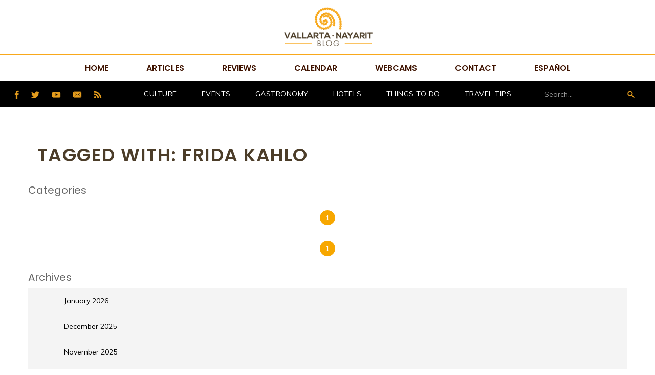

--- FILE ---
content_type: text/html; charset=UTF-8
request_url: https://www.vallartanayaritblog.com/tag/frida-kahlo/
body_size: 14076
content:
<!DOCTYPE html>
    <html lang="en-US"
 xmlns:og="http://ogp.me/ns#"
 xmlns:fb="http://ogp.me/ns/fb#">
    <head>
<!-- Facebook Pixel Code -->
<script>
  !function(f,b,e,v,n,t,s)
  {if(f.fbq)return;n=f.fbq=function(){n.callMethod?
  n.callMethod.apply(n,arguments):n.queue.push(arguments)};
  if(!f._fbq)f._fbq=n;n.push=n;n.loaded=!0;n.version='2.0';
  n.queue=[];t=b.createElement(e);t.async=!0;
  t.src=v;s=b.getElementsByTagName(e)[0];
  s.parentNode.insertBefore(t,s)}(window, document,'script',
  'https://connect.facebook.net/en_US/fbevents.js');
  fbq('init', '246968452093837');
  fbq('track', 'PageView');
</script>
<noscript><img height="1" width="1" style="display:none"
  src="https://www.facebook.com/tr?id=246968452093837&ev=PageView&noscript=1"
/></noscript>
<!-- End Facebook Pixel Code -->
<!-- Google Tag Manager -->
<script>(function(w,d,s,l,i){w[l]=w[l]||[];w[l].push({'gtm.start':
new Date().getTime(),event:'gtm.js'});var f=d.getElementsByTagName(s)[0],
j=d.createElement(s),dl=l!='dataLayer'?'&l='+l:'';j.async=true;j.src=
'https://www.googletagmanager.com/gtm.js?id='+i+dl;f.parentNode.insertBefore(j,f);
})(window,document,'script','dataLayer','GTM-TCDXMNQ');</script>
<!-- End Google Tag Manager -->
        <!-- Google Tag Manager -->
<script>(function(w,d,s,l,i){w[l]=w[l]||[];w[l].push({'gtm.start':
new Date().getTime(),event:'gtm.js'});var f=d.getElementsByTagName(s)[0],
j=d.createElement(s),dl=l!='dataLayer'?'&l='+l:'';j.async=true;j.src=
'https://www.googletagmanager.com/gtm.js?id='+i+dl;f.parentNode.insertBefore(j,f);
})(window,document,'script','dataLayer','GTM-MZM29MR');</script>
<!-- End Google Tag Manager -->
        <meta name='robots' content='index, follow, max-image-preview:large, max-snippet:-1, max-video-preview:-1' />

	<!-- This site is optimized with the Yoast SEO plugin v23.1 - https://yoast.com/wordpress/plugins/seo/ -->
	<link rel="canonical" href="https://www.vallartanayaritblog.com/tag/frida-kahlo/" />
	<meta property="og:locale" content="en_US" />
	<meta property="og:type" content="article" />
	<meta property="og:title" content="Frida Kahlo - Vallarta Nayarit Blog" />
	<meta property="og:url" content="https://www.vallartanayaritblog.com/tag/frida-kahlo/" />
	<meta property="og:site_name" content="Vallarta Nayarit Blog" />
	<meta name="twitter:card" content="summary_large_image" />
	<meta name="twitter:site" content="@VtaNayaritBlog" />
	<!-- / Yoast SEO plugin. -->


<link rel='dns-prefetch' href='//connect.facebook.net' />
<link rel='dns-prefetch' href='//ajax.googleapis.com' />
<link rel="alternate" type="application/rss+xml" title="Vallarta Nayarit Blog &raquo; Frida Kahlo Tag Feed" href="https://www.vallartanayaritblog.com/tag/frida-kahlo/feed/" />
<script type="text/javascript">
/* <![CDATA[ */
window._wpemojiSettings = {"baseUrl":"https:\/\/s.w.org\/images\/core\/emoji\/15.0.3\/72x72\/","ext":".png","svgUrl":"https:\/\/s.w.org\/images\/core\/emoji\/15.0.3\/svg\/","svgExt":".svg","source":{"concatemoji":"https:\/\/www.vallartanayaritblog.com\/wp-includes\/js\/wp-emoji-release.min.js?ver=6.5.7"}};
/*! This file is auto-generated */
!function(i,n){var o,s,e;function c(e){try{var t={supportTests:e,timestamp:(new Date).valueOf()};sessionStorage.setItem(o,JSON.stringify(t))}catch(e){}}function p(e,t,n){e.clearRect(0,0,e.canvas.width,e.canvas.height),e.fillText(t,0,0);var t=new Uint32Array(e.getImageData(0,0,e.canvas.width,e.canvas.height).data),r=(e.clearRect(0,0,e.canvas.width,e.canvas.height),e.fillText(n,0,0),new Uint32Array(e.getImageData(0,0,e.canvas.width,e.canvas.height).data));return t.every(function(e,t){return e===r[t]})}function u(e,t,n){switch(t){case"flag":return n(e,"\ud83c\udff3\ufe0f\u200d\u26a7\ufe0f","\ud83c\udff3\ufe0f\u200b\u26a7\ufe0f")?!1:!n(e,"\ud83c\uddfa\ud83c\uddf3","\ud83c\uddfa\u200b\ud83c\uddf3")&&!n(e,"\ud83c\udff4\udb40\udc67\udb40\udc62\udb40\udc65\udb40\udc6e\udb40\udc67\udb40\udc7f","\ud83c\udff4\u200b\udb40\udc67\u200b\udb40\udc62\u200b\udb40\udc65\u200b\udb40\udc6e\u200b\udb40\udc67\u200b\udb40\udc7f");case"emoji":return!n(e,"\ud83d\udc26\u200d\u2b1b","\ud83d\udc26\u200b\u2b1b")}return!1}function f(e,t,n){var r="undefined"!=typeof WorkerGlobalScope&&self instanceof WorkerGlobalScope?new OffscreenCanvas(300,150):i.createElement("canvas"),a=r.getContext("2d",{willReadFrequently:!0}),o=(a.textBaseline="top",a.font="600 32px Arial",{});return e.forEach(function(e){o[e]=t(a,e,n)}),o}function t(e){var t=i.createElement("script");t.src=e,t.defer=!0,i.head.appendChild(t)}"undefined"!=typeof Promise&&(o="wpEmojiSettingsSupports",s=["flag","emoji"],n.supports={everything:!0,everythingExceptFlag:!0},e=new Promise(function(e){i.addEventListener("DOMContentLoaded",e,{once:!0})}),new Promise(function(t){var n=function(){try{var e=JSON.parse(sessionStorage.getItem(o));if("object"==typeof e&&"number"==typeof e.timestamp&&(new Date).valueOf()<e.timestamp+604800&&"object"==typeof e.supportTests)return e.supportTests}catch(e){}return null}();if(!n){if("undefined"!=typeof Worker&&"undefined"!=typeof OffscreenCanvas&&"undefined"!=typeof URL&&URL.createObjectURL&&"undefined"!=typeof Blob)try{var e="postMessage("+f.toString()+"("+[JSON.stringify(s),u.toString(),p.toString()].join(",")+"));",r=new Blob([e],{type:"text/javascript"}),a=new Worker(URL.createObjectURL(r),{name:"wpTestEmojiSupports"});return void(a.onmessage=function(e){c(n=e.data),a.terminate(),t(n)})}catch(e){}c(n=f(s,u,p))}t(n)}).then(function(e){for(var t in e)n.supports[t]=e[t],n.supports.everything=n.supports.everything&&n.supports[t],"flag"!==t&&(n.supports.everythingExceptFlag=n.supports.everythingExceptFlag&&n.supports[t]);n.supports.everythingExceptFlag=n.supports.everythingExceptFlag&&!n.supports.flag,n.DOMReady=!1,n.readyCallback=function(){n.DOMReady=!0}}).then(function(){return e}).then(function(){var e;n.supports.everything||(n.readyCallback(),(e=n.source||{}).concatemoji?t(e.concatemoji):e.wpemoji&&e.twemoji&&(t(e.twemoji),t(e.wpemoji)))}))}((window,document),window._wpemojiSettings);
/* ]]> */
</script>
<link rel='stylesheet' id='structured-content-frontend-css' href='https://www.vallartanayaritblog.com/wp-content/plugins/structured-content/dist/blocks.style.build.css?ver=1.6.2' type='text/css' media='all' />
<style id='wp-emoji-styles-inline-css' type='text/css'>

	img.wp-smiley, img.emoji {
		display: inline !important;
		border: none !important;
		box-shadow: none !important;
		height: 1em !important;
		width: 1em !important;
		margin: 0 0.07em !important;
		vertical-align: -0.1em !important;
		background: none !important;
		padding: 0 !important;
	}
</style>
<link rel='stylesheet' id='wp-block-library-css' href='https://www.vallartanayaritblog.com/wp-includes/css/dist/block-library/style.min.css?ver=6.5.7' type='text/css' media='all' />
<style id='classic-theme-styles-inline-css' type='text/css'>
/*! This file is auto-generated */
.wp-block-button__link{color:#fff;background-color:#32373c;border-radius:9999px;box-shadow:none;text-decoration:none;padding:calc(.667em + 2px) calc(1.333em + 2px);font-size:1.125em}.wp-block-file__button{background:#32373c;color:#fff;text-decoration:none}
</style>
<style id='global-styles-inline-css' type='text/css'>
body{--wp--preset--color--black: #000000;--wp--preset--color--cyan-bluish-gray: #abb8c3;--wp--preset--color--white: #ffffff;--wp--preset--color--pale-pink: #f78da7;--wp--preset--color--vivid-red: #cf2e2e;--wp--preset--color--luminous-vivid-orange: #ff6900;--wp--preset--color--luminous-vivid-amber: #fcb900;--wp--preset--color--light-green-cyan: #7bdcb5;--wp--preset--color--vivid-green-cyan: #00d084;--wp--preset--color--pale-cyan-blue: #8ed1fc;--wp--preset--color--vivid-cyan-blue: #0693e3;--wp--preset--color--vivid-purple: #9b51e0;--wp--preset--gradient--vivid-cyan-blue-to-vivid-purple: linear-gradient(135deg,rgba(6,147,227,1) 0%,rgb(155,81,224) 100%);--wp--preset--gradient--light-green-cyan-to-vivid-green-cyan: linear-gradient(135deg,rgb(122,220,180) 0%,rgb(0,208,130) 100%);--wp--preset--gradient--luminous-vivid-amber-to-luminous-vivid-orange: linear-gradient(135deg,rgba(252,185,0,1) 0%,rgba(255,105,0,1) 100%);--wp--preset--gradient--luminous-vivid-orange-to-vivid-red: linear-gradient(135deg,rgba(255,105,0,1) 0%,rgb(207,46,46) 100%);--wp--preset--gradient--very-light-gray-to-cyan-bluish-gray: linear-gradient(135deg,rgb(238,238,238) 0%,rgb(169,184,195) 100%);--wp--preset--gradient--cool-to-warm-spectrum: linear-gradient(135deg,rgb(74,234,220) 0%,rgb(151,120,209) 20%,rgb(207,42,186) 40%,rgb(238,44,130) 60%,rgb(251,105,98) 80%,rgb(254,248,76) 100%);--wp--preset--gradient--blush-light-purple: linear-gradient(135deg,rgb(255,206,236) 0%,rgb(152,150,240) 100%);--wp--preset--gradient--blush-bordeaux: linear-gradient(135deg,rgb(254,205,165) 0%,rgb(254,45,45) 50%,rgb(107,0,62) 100%);--wp--preset--gradient--luminous-dusk: linear-gradient(135deg,rgb(255,203,112) 0%,rgb(199,81,192) 50%,rgb(65,88,208) 100%);--wp--preset--gradient--pale-ocean: linear-gradient(135deg,rgb(255,245,203) 0%,rgb(182,227,212) 50%,rgb(51,167,181) 100%);--wp--preset--gradient--electric-grass: linear-gradient(135deg,rgb(202,248,128) 0%,rgb(113,206,126) 100%);--wp--preset--gradient--midnight: linear-gradient(135deg,rgb(2,3,129) 0%,rgb(40,116,252) 100%);--wp--preset--font-size--small: 13px;--wp--preset--font-size--medium: 20px;--wp--preset--font-size--large: 36px;--wp--preset--font-size--x-large: 42px;--wp--preset--spacing--20: 0.44rem;--wp--preset--spacing--30: 0.67rem;--wp--preset--spacing--40: 1rem;--wp--preset--spacing--50: 1.5rem;--wp--preset--spacing--60: 2.25rem;--wp--preset--spacing--70: 3.38rem;--wp--preset--spacing--80: 5.06rem;--wp--preset--shadow--natural: 6px 6px 9px rgba(0, 0, 0, 0.2);--wp--preset--shadow--deep: 12px 12px 50px rgba(0, 0, 0, 0.4);--wp--preset--shadow--sharp: 6px 6px 0px rgba(0, 0, 0, 0.2);--wp--preset--shadow--outlined: 6px 6px 0px -3px rgba(255, 255, 255, 1), 6px 6px rgba(0, 0, 0, 1);--wp--preset--shadow--crisp: 6px 6px 0px rgba(0, 0, 0, 1);}:where(.is-layout-flex){gap: 0.5em;}:where(.is-layout-grid){gap: 0.5em;}body .is-layout-flex{display: flex;}body .is-layout-flex{flex-wrap: wrap;align-items: center;}body .is-layout-flex > *{margin: 0;}body .is-layout-grid{display: grid;}body .is-layout-grid > *{margin: 0;}:where(.wp-block-columns.is-layout-flex){gap: 2em;}:where(.wp-block-columns.is-layout-grid){gap: 2em;}:where(.wp-block-post-template.is-layout-flex){gap: 1.25em;}:where(.wp-block-post-template.is-layout-grid){gap: 1.25em;}.has-black-color{color: var(--wp--preset--color--black) !important;}.has-cyan-bluish-gray-color{color: var(--wp--preset--color--cyan-bluish-gray) !important;}.has-white-color{color: var(--wp--preset--color--white) !important;}.has-pale-pink-color{color: var(--wp--preset--color--pale-pink) !important;}.has-vivid-red-color{color: var(--wp--preset--color--vivid-red) !important;}.has-luminous-vivid-orange-color{color: var(--wp--preset--color--luminous-vivid-orange) !important;}.has-luminous-vivid-amber-color{color: var(--wp--preset--color--luminous-vivid-amber) !important;}.has-light-green-cyan-color{color: var(--wp--preset--color--light-green-cyan) !important;}.has-vivid-green-cyan-color{color: var(--wp--preset--color--vivid-green-cyan) !important;}.has-pale-cyan-blue-color{color: var(--wp--preset--color--pale-cyan-blue) !important;}.has-vivid-cyan-blue-color{color: var(--wp--preset--color--vivid-cyan-blue) !important;}.has-vivid-purple-color{color: var(--wp--preset--color--vivid-purple) !important;}.has-black-background-color{background-color: var(--wp--preset--color--black) !important;}.has-cyan-bluish-gray-background-color{background-color: var(--wp--preset--color--cyan-bluish-gray) !important;}.has-white-background-color{background-color: var(--wp--preset--color--white) !important;}.has-pale-pink-background-color{background-color: var(--wp--preset--color--pale-pink) !important;}.has-vivid-red-background-color{background-color: var(--wp--preset--color--vivid-red) !important;}.has-luminous-vivid-orange-background-color{background-color: var(--wp--preset--color--luminous-vivid-orange) !important;}.has-luminous-vivid-amber-background-color{background-color: var(--wp--preset--color--luminous-vivid-amber) !important;}.has-light-green-cyan-background-color{background-color: var(--wp--preset--color--light-green-cyan) !important;}.has-vivid-green-cyan-background-color{background-color: var(--wp--preset--color--vivid-green-cyan) !important;}.has-pale-cyan-blue-background-color{background-color: var(--wp--preset--color--pale-cyan-blue) !important;}.has-vivid-cyan-blue-background-color{background-color: var(--wp--preset--color--vivid-cyan-blue) !important;}.has-vivid-purple-background-color{background-color: var(--wp--preset--color--vivid-purple) !important;}.has-black-border-color{border-color: var(--wp--preset--color--black) !important;}.has-cyan-bluish-gray-border-color{border-color: var(--wp--preset--color--cyan-bluish-gray) !important;}.has-white-border-color{border-color: var(--wp--preset--color--white) !important;}.has-pale-pink-border-color{border-color: var(--wp--preset--color--pale-pink) !important;}.has-vivid-red-border-color{border-color: var(--wp--preset--color--vivid-red) !important;}.has-luminous-vivid-orange-border-color{border-color: var(--wp--preset--color--luminous-vivid-orange) !important;}.has-luminous-vivid-amber-border-color{border-color: var(--wp--preset--color--luminous-vivid-amber) !important;}.has-light-green-cyan-border-color{border-color: var(--wp--preset--color--light-green-cyan) !important;}.has-vivid-green-cyan-border-color{border-color: var(--wp--preset--color--vivid-green-cyan) !important;}.has-pale-cyan-blue-border-color{border-color: var(--wp--preset--color--pale-cyan-blue) !important;}.has-vivid-cyan-blue-border-color{border-color: var(--wp--preset--color--vivid-cyan-blue) !important;}.has-vivid-purple-border-color{border-color: var(--wp--preset--color--vivid-purple) !important;}.has-vivid-cyan-blue-to-vivid-purple-gradient-background{background: var(--wp--preset--gradient--vivid-cyan-blue-to-vivid-purple) !important;}.has-light-green-cyan-to-vivid-green-cyan-gradient-background{background: var(--wp--preset--gradient--light-green-cyan-to-vivid-green-cyan) !important;}.has-luminous-vivid-amber-to-luminous-vivid-orange-gradient-background{background: var(--wp--preset--gradient--luminous-vivid-amber-to-luminous-vivid-orange) !important;}.has-luminous-vivid-orange-to-vivid-red-gradient-background{background: var(--wp--preset--gradient--luminous-vivid-orange-to-vivid-red) !important;}.has-very-light-gray-to-cyan-bluish-gray-gradient-background{background: var(--wp--preset--gradient--very-light-gray-to-cyan-bluish-gray) !important;}.has-cool-to-warm-spectrum-gradient-background{background: var(--wp--preset--gradient--cool-to-warm-spectrum) !important;}.has-blush-light-purple-gradient-background{background: var(--wp--preset--gradient--blush-light-purple) !important;}.has-blush-bordeaux-gradient-background{background: var(--wp--preset--gradient--blush-bordeaux) !important;}.has-luminous-dusk-gradient-background{background: var(--wp--preset--gradient--luminous-dusk) !important;}.has-pale-ocean-gradient-background{background: var(--wp--preset--gradient--pale-ocean) !important;}.has-electric-grass-gradient-background{background: var(--wp--preset--gradient--electric-grass) !important;}.has-midnight-gradient-background{background: var(--wp--preset--gradient--midnight) !important;}.has-small-font-size{font-size: var(--wp--preset--font-size--small) !important;}.has-medium-font-size{font-size: var(--wp--preset--font-size--medium) !important;}.has-large-font-size{font-size: var(--wp--preset--font-size--large) !important;}.has-x-large-font-size{font-size: var(--wp--preset--font-size--x-large) !important;}
.wp-block-navigation a:where(:not(.wp-element-button)){color: inherit;}
:where(.wp-block-post-template.is-layout-flex){gap: 1.25em;}:where(.wp-block-post-template.is-layout-grid){gap: 1.25em;}
:where(.wp-block-columns.is-layout-flex){gap: 2em;}:where(.wp-block-columns.is-layout-grid){gap: 2em;}
.wp-block-pullquote{font-size: 1.5em;line-height: 1.6;}
</style>
<link rel='stylesheet' id='contact-form-7-css' href='https://www.vallartanayaritblog.com/wp-content/plugins/contact-form-7/includes/css/styles.css?ver=5.9.8' type='text/css' media='all' />
<link rel='stylesheet' id='event-sortby-style-css' href='https://www.vallartanayaritblog.com/wp-content/plugins/media-connect-360/css/event-sortby.css?ver=6.5.7' type='text/css' media='all' />
<link rel='stylesheet' id='mc360-style-css' href='https://www.vallartanayaritblog.com/wp-content/plugins/media-connect-360/css/mc_style.css?ver=6.5.7' type='text/css' media='all' />
<link rel='stylesheet' id='mc-minical-style-css' href='https://www.vallartanayaritblog.com/wp-content/plugins/media-connect-360/css/mini-calendar-widget.css?ver=6.5.7' type='text/css' media='all' />
<link rel='stylesheet' id='mc-categories-archive-style-css' href='https://www.vallartanayaritblog.com/wp-content/plugins/media-connect-360/css/categories-archive-widget.css?ver=6.5.7' type='text/css' media='all' />
<link rel='stylesheet' id='mc-post-categories-archive-style-css' href='https://www.vallartanayaritblog.com/wp-content/plugins/media-connect-360/css/post-categories-archive-widget.css?ver=6.5.7' type='text/css' media='all' />
<link rel='stylesheet' id='mc-fancy-minical-style-css' href='https://www.vallartanayaritblog.com/wp-content/plugins/media-connect-360/css/fancy-mini-calendar-widget.css?ver=6.5.7' type='text/css' media='all' />
<link rel='stylesheet' id='latestpost-search-style-css' href='https://www.vallartanayaritblog.com/wp-content/plugins/media-connect-360/css/latestpost-search-widget.css?ver=6.5.7' type='text/css' media='all' />
<link rel='stylesheet' id='toc-screen-css' href='https://www.vallartanayaritblog.com/wp-content/plugins/table-of-contents-plus/screen.min.css?ver=2406' type='text/css' media='all' />
<style id='toc-screen-inline-css' type='text/css'>
div#toc_container {width: 50%;}div#toc_container ul li {font-size: 110%;}
</style>
<link rel='stylesheet' id='growl-css' href='https://www.vallartanayaritblog.com/wp-content/plugins/ultimate-viral-quiz/bestbugcore//assets/admin/css/jquery.growl.css?ver=6.5.7' type='text/css' media='all' />
<link rel='stylesheet' id='uvq-editor-css' href='https://www.vallartanayaritblog.com/wp-content/plugins/ultimate-viral-quiz/assets/css/editor.css?ver=6.5.7' type='text/css' media='all' />
<link rel='stylesheet' id='css-css' href='https://www.vallartanayaritblog.com/wp-content/plugins/ultimate-viral-quiz/bestbugcore//assets/css/style.css?ver=6.5.7' type='text/css' media='all' />
<link rel='stylesheet' id='uvq-css-css' href='https://www.vallartanayaritblog.com/wp-content/plugins/ultimate-viral-quiz//assets/css/style.css?ver=6.5.7' type='text/css' media='all' />
<script type="text/javascript" src="https://ajax.googleapis.com/ajax/libs/jquery/1.7.2/jquery.min.js?ver=6.5.7" id="jquery-js"></script>
<script type="text/javascript" src="http://connect.facebook.net/en_US/all.js?ver=6.5.7#xfbml=1" id="facebook-sdk-js"></script>
<script type="text/javascript" id="fcn-scripts-js-extra">
/* <![CDATA[ */
var fcn_global_data = {"ajaxurl":"https:\/\/www.vallartanayaritblog.com\/wp-admin\/admin-ajax.php","permalink":""};
/* ]]> */
</script>
<script type="text/javascript" src="https://www.vallartanayaritblog.com/wp-content/plugins/facebook-comments-notifier/fb-comments.js?ver=6.5.7" id="fcn-scripts-js"></script>
<script type="text/javascript" src="https://www.vallartanayaritblog.com/wp-content/plugins/media-connect-360/js/select-event-orderby.jquery.js?ver=6.5.7" id="event-sortby-js-js"></script>
<script type="text/javascript" src="https://www.vallartanayaritblog.com/wp-content/plugins/media-connect-360/js/categories-archive-widget.js?ver=6.5.7" id="categories-archive-widget-js"></script>
<script type="text/javascript" src="https://www.vallartanayaritblog.com/wp-content/plugins/media-connect-360/js/post-categories-archive-widget.js?ver=6.5.7" id="post-categories-archive-widget-js"></script>
<script type="text/javascript" src="https://www.vallartanayaritblog.com/wp-content/plugins/media-connect-360/js/fancy-mini-calendar-widget.js?ver=6.5.7" id="fancy-minical-js-js"></script>
<script type="text/javascript" src="https://www.vallartanayaritblog.com/wp-content/plugins/media-connect-360/js/latestpost-search-widget.js?ver=6.5.7" id="latestpost-search-widget-js"></script>
<script type="text/javascript" src="https://www.vallartanayaritblog.com/wp-includes/js/jcrop/jquery.Jcrop.min.js?ver=0.9.15" id="jcrop-js"></script>
<link rel="https://api.w.org/" href="https://www.vallartanayaritblog.com/wp-json/" /><link rel="alternate" type="application/json" href="https://www.vallartanayaritblog.com/wp-json/wp/v2/tags/1449" /><link rel="EditURI" type="application/rsd+xml" title="RSD" href="https://www.vallartanayaritblog.com/xmlrpc.php?rsd" />
<meta name="generator" content="WordPress 6.5.7" />
<meta property="fb:app_id" content="666423266803495"/><meta property="fb:admins" content="10211842712612450"/><script type="text/javascript">
			function mc_get_event_minical(year,month)
			{
				var urlscript = "https://www.vallartanayaritblog.com/wp-admin/admin-ajax.php";
				jQuery.ajax({
				   type : 'POST',
				   url : urlscript,
				   data : 'action=mc_ajax_mini_cal&month='+month+'&year='+year,
				   success: function(data) { 
						jQuery('#mc_mini_calendar').html(data);
				   }
				});
			}			
			jQuery(function() {
			  jQuery('#mc_mini_calendar').delegate('div.smd_tt', 'mouseenter',function(){
				jQuery(this).find('span').css('display', 'block');
			  });
			  jQuery('#mc_mini_calendar').delegate('div.smd_tt', 'mouseleave',function(){
				jQuery(this).find('span').css('display', 'none');
			  });
			});
			
			</script>
<script type="text/javascript">
			function mc_get_event_minical(year,month)
			{
				var urlscript = "https://www.vallartanayaritblog.com/wp-admin/admin-ajax.php";
				jQuery.ajax({
				   type : 'POST',
				   url : urlscript,
				   data : 'action=mc_ajax_mini_cal&month='+month+'&year='+year,
				   success: function(data) { 
						jQuery('#mc_mini_calendar').html(data);
				   }
				});
			}			
			jQuery(function() {
			  jQuery('#mc_mini_calendar').delegate('div.smd_tt', 'mouseenter',function(){
				jQuery(this).find('span').css('display', 'block');
			  });
			  jQuery('#mc_mini_calendar').delegate('div.smd_tt', 'mouseleave',function(){
				jQuery(this).find('span').css('display', 'none');
			  });
			});
			
			</script>
        <meta charset="utf-8">
        <title>Frida Kahlo - Vallarta Nayarit Blog</title>
        <meta name="viewport" content="width=device-width, initial-scale=1">
                <link rel="stylesheet" type="text/css" href="https://www.vallartanayaritblog.com/wp-content/themes/vallartanayaritblog-rewamp/css/normalize.css">
        <link rel="stylesheet" type="text/css" href="https://www.vallartanayaritblog.com/wp-content/themes/vallartanayaritblog-rewamp/css/webflow.css">
        <link rel="stylesheet" type="text/css" href="https://www.vallartanayaritblog.com/wp-content/themes/vallartanayaritblog-rewamp/css/rm-blog.min.css?v=1.0">
        <link rel="stylesheet" href="https://resources.velasresorts.com/css/modal.min.css">
        <link rel="stylesheet" type="text/css" href="https://www.vallartanayaritblog.com/wp-content/themes/vallartanayaritblog-rewamp/css/pace.css">

        
         

        <script type="text/javascript" src="https://ajax.googleapis.com/ajax/libs/jquery/1.11.1/jquery.min.js"></script>
        <script src="https://ajax.googleapis.com/ajax/libs/webfont/1.4.7/webfont.js"></script>
        <script>
            WebFont.load({
                google: {
                    families: ["Vidaloka:regular"]
                }
            });
        </script>
        <script type="text/javascript" src="https://www.vallartanayaritblog.com/wp-content/themes/vallartanayaritblog-rewamp/js/modernizr.js"></script>
        <script type="text/javascript" src="https://www.vallartanayaritblog.com/wp-content/themes/vallartanayaritblog-rewamp/js/pace.js"></script>
        <script type="text/javascript" src="https://www.vallartanayaritblog.com/wp-content/themes/vallartanayaritblog-rewamp/js/jquery.tweetHighlighted.js"></script>


        <link rel="shortcut icon" type="image/x-icon" href="https://www.vallartanayaritblog.com/wp-content/themes/vallartanayaritblog-rewamp/images/favicon.ico">
                <script>
            function PopupCenter(pageURL, title,w,h) {
                var left = (screen.width/2)-(w/2);
                var top = (screen.height/2)-(h/2);
                var targetWin = window.open (pageURL, title, 'toolbar=no, location=no, directories=no, status=no, menubar=no, scrollbars=no, resizable=no, copyhistory=no, width='+w+', height='+h+', top='+top+', left='+left);
            } 
        </script>
        <link href='https://fonts.googleapis.com/css?family=Lato:300,400,700,300italic|Open+Sans:400,300,700' rel='stylesheet' type='text/css'>
		<link href="https://fonts.googleapis.com/css?family=Muli:200,200i,300,300i,400,400i,600,600i,700,700i,800,800i,900,900i" rel="stylesheet">
		<link href="https://fonts.googleapis.com/css?family=Poppins:100,100i,200,200i,300,300i,400,400i,500,500i,600,600i,700,700i,800,800i,900,900i" rel="stylesheet">
 	  



    
     
      
 </head><body>
    <nav class="w-hidden-medium w-hidden-small w-hidden-tiny nav-desk">
	<div class="nav-bg"></div>
	<div class="w-hidden-medium w-hidden-small w-hidden-tiny w-clearfix wrapper"> <a class="w-inline-block logo" href="/"> <img src="https://www.vallartanayaritblog.com/wp-content/themes/vallartanayaritblog-rewamp/images/logo_rm_blog.png" width="187" height="93" alt="Vallarta Nayarit Blog"> </a>
		<div class="menu-main-navigation-container"><ul class="w-list-unstyled w-clearfix desk-nav"><li class="desk-nav-item"><a  class="menu-item menu-item-type-post_type menu-item-object-page menu-item-home menu-item-9564 w-inline-block desk-nav-link navlink" href="https://www.vallartanayaritblog.com/">Home</a></li>
<li class="desk-nav-item"><a  class="menu-item menu-item-type-post_type menu-item-object-page current_page_parent menu-item-9567 w-inline-block desk-nav-link navlink" href="https://www.vallartanayaritblog.com/articles/">Articles</a></li>
<li class="desk-nav-item"><a  class="menu-item menu-item-type-taxonomy menu-item-object-category menu-item-16715 w-inline-block desk-nav-link navlink" href="https://www.vallartanayaritblog.com/category/reviews-en/">Reviews</a></li>
<li class="desk-nav-item"><a  class="menu-item menu-item-type-custom menu-item-object-custom menu-item-18532 w-inline-block desk-nav-link navlink" href="https://www.vallartanayaritblog.com/event/calendar">Calendar</a></li>
<li class="desk-nav-item"><a  class="menu-item menu-item-type-post_type menu-item-object-page menu-item-13433 w-inline-block desk-nav-link navlink" href="https://www.vallartanayaritblog.com/webcams/">Webcams</a></li>
<li class="desk-nav-item"><a  class="menu-item menu-item-type-post_type menu-item-object-page menu-item-9566 w-inline-block desk-nav-link navlink" href="https://www.vallartanayaritblog.com/contact/">Contact</a></li>
<li class="desk-nav-item"><a  class="lang-item lang-item-4 lang-item-es no-translation lang-item-first menu-item menu-item-type-custom menu-item-object-custom menu-item-9570-es w-inline-block desk-nav-link navlink" href="https://www.vallartanayaritblog.com/es/" hreflang="es-ES" lang="es-ES">Español</a></li>

           </ul></div>	</div>
	<div class="submenubar">
		<div class="socialnav">
			<ul class="social">
				<li class="social_item"> <a class="w-inline-block" target="_blank" href="https://facebook.com/VtaNayaritBlog"> <img src="https://www.vallartanayaritblog.com/wp-content/themes/vallartanayaritblog-rewamp/images/facebook_1.png" alt="Facebook"> </a> </li>
				<li class="social_item"> <a class="w-inline-block" target="_blank" href="https://twitter.com/VtaNayaritBlog"> <img src="https://www.vallartanayaritblog.com/wp-content/themes/vallartanayaritblog-rewamp/images/twitter_1.png" alt="Twitter"> </a> </li>
				<li class="social_item"> <a class="w-inline-block" target="_blank" href="https://www.youtube.com/channel/UCx_y87ulRwCqdRrzUPUaRZw"> <img src="https://www.vallartanayaritblog.com/wp-content/themes/vallartanayaritblog-rewamp/images/youtube.png" alt="Youtube"> </a> </li>
				<li class="social_item"> <a class="w-inline-block" href="mailto:contacto@vallartanayaritblog.com"> <img src="https://www.vallartanayaritblog.com/wp-content/themes/vallartanayaritblog-rewamp/images/mail.png" alt="Email"> </a> </li>
				<li class="social_item"> <a class="w-inline-block" target="_blank" href="http://vallartanayaritblog.com/feed"> <img src="https://www.vallartanayaritblog.com/wp-content/themes/vallartanayaritblog-rewamp/images/feed.png" alt="RSS Feed"> </a> </li>
			</ul>
		</div>
		<div class="categorylisnav">
			<ul>
									<li class="cat-item cat-item-3779"><a href="https://www.vallartanayaritblog.com/category/culture/">Culture</a>
</li>
	<li class="cat-item cat-item-2483"><a href="https://www.vallartanayaritblog.com/category/events/">Events</a>
</li>
	<li class="cat-item cat-item-2482"><a href="https://www.vallartanayaritblog.com/category/gastronomy/">Gastronomy</a>
</li>
	<li class="cat-item cat-item-3703"><a href="https://www.vallartanayaritblog.com/category/hotels/">hotels</a>
</li>
	<li class="cat-item cat-item-1"><a href="https://www.vallartanayaritblog.com/category/things-to-do/">Things to do</a>
</li>
	<li class="cat-item cat-item-20"><a href="https://www.vallartanayaritblog.com/category/travel-tips/">Travel Tips</a>
</li>
			</ul>
		</div>
		<div class="searchnav">
			<ul>
				<form class="w-clearfix" id="email-form" name="email-form" data-name="Email Form" action="/" method="get">
					<input class="w-input search_input" id="name-5" type="text" placeholder="Search..." value="" name="s" data-name="Name 5">
					<input class="w-button search_button" type="submit" value="Search" data-wait="Please wait...">
				</form>
			</ul>
		</div>
		<div class="clear"></div>
	</div>
	<div class="w-hidden-medium w-hidden-small w-hidden-tiny hidden_newsletter">
		<div class="w-container">
			<div class="w-form search_form">
				<form class="w-clearfix" id="email-form" name="email-form" data-name="Email Form">
					<input class="w-input search_input" id="name-6" type="text" placeholder="Subscribe to newsletter" name="name-6" data-name="Name 6">
					<input class="w-button search_button" type="submit" value="Submit" data-wait="Please wait...">
				</form>
				<div class="w-form-done success_message">
					<p>Thank you! Your submission has been received!</p>
				</div>
				<div class="w-form-fail">
					<p>Oops! Something went wrong while submitting the form :(</p>
				</div>
			</div>
		</div>
	</div>
	<div class="w-hidden-medium w-hidden-small w-hidden-tiny hidden_search">
		<div class="w-container">
			<div class="w-form search_form">
				<form class="w-clearfix" id="email-form" name="email-form" data-name="Email Form" action="/" method="get">
					<input class="w-input search_input" id="name-5" type="text" placeholder="Search for an article" value="" name="s" data-name="Name 5">
					<input class="w-button search_button" type="submit" value="Search" data-wait="Please wait...">
				</form>
			</div>
		</div>
	</div>
</nav>
    <div class="w-nav w-hidden-main navbar" data-collapse="medium" data-animation="over-left" data-duration="400" data-contain="1">
    <div class="w-container nav-container">
        <nav class="w-nav-menu nav-menu" role="navigation">
            <div class="menu-main-navigation-container"><ul id="menu-main-navigation-1" class="menu"><a  class="menu-item menu-item-type-post_type menu-item-object-page menu-item-home menu-item-9564 w-inline-block w-nav-link navlink_mob" href="https://www.vallartanayaritblog.com/">Home</a>
<a  class="menu-item menu-item-type-post_type menu-item-object-page current_page_parent menu-item-9567 w-inline-block w-nav-link navlink_mob" href="https://www.vallartanayaritblog.com/articles/">Articles</a>
<a  class="menu-item menu-item-type-taxonomy menu-item-object-category menu-item-16715 w-inline-block w-nav-link navlink_mob" href="https://www.vallartanayaritblog.com/category/reviews-en/">Reviews</a>
<a  class="menu-item menu-item-type-custom menu-item-object-custom menu-item-18532 w-inline-block w-nav-link navlink_mob" href="https://www.vallartanayaritblog.com/event/calendar">Calendar</a>
<a  class="menu-item menu-item-type-post_type menu-item-object-page menu-item-13433 w-inline-block w-nav-link navlink_mob" href="https://www.vallartanayaritblog.com/webcams/">Webcams</a>
<a  class="menu-item menu-item-type-post_type menu-item-object-page menu-item-9566 w-inline-block w-nav-link navlink_mob" href="https://www.vallartanayaritblog.com/contact/">Contact</a>
<a  class="lang-item lang-item-4 lang-item-es no-translation lang-item-first menu-item menu-item-type-custom menu-item-object-custom menu-item-9570-es w-inline-block w-nav-link navlink_mob" href="https://www.vallartanayaritblog.com/es/" hreflang="es-ES" lang="es-ES">Español</a>
</ul></div>            <div class="mobilesocial">
			<ul class="social">
				<li class="social_item"> <a class="w-inline-block" target="_blank" href="https://facebook.com/VtaNayaritBlog"> <img src="https://www.vallartanayaritblog.com/wp-content/themes/vallartanayaritblog-rewamp/images/facebook_1.png" alt="Facebook"> </a> </li>
				<li class="social_item"> <a class="w-inline-block" target="_blank" href="https://twitter.com/VtaNayaritBlog"> <img src="https://www.vallartanayaritblog.com/wp-content/themes/vallartanayaritblog-rewamp/images/twitter_1.png" alt="Twitter"> </a> </li>
				<li class="social_item"> <a class="w-inline-block" target="_blank" href="https://www.youtube.com/channel/UCx_y87ulRwCqdRrzUPUaRZw"> <img src="https://www.vallartanayaritblog.com/wp-content/themes/vallartanayaritblog-rewamp/images/youtube.png" alt="Youtube"> </a> </li>
				<li class="social_item"> <a class="w-inline-block" href="mailto:contacto@vallartanayaritblog.com"> <img src="https://www.vallartanayaritblog.com/wp-content/themes/vallartanayaritblog-rewamp/images/mail.png" alt="Email"> </a> </li>
				<li class="social_item"> <a class="w-inline-block" target="_blank" href="http://vallartanayaritblog.com/feed"> <img src="https://www.vallartanayaritblog.com/wp-content/themes/vallartanayaritblog-rewamp/images/feed.png" alt="RSS Feed"> </a> </li>
			</ul>
		</div>
        <div class="mobilesearch">
        <form class="w-clearfix" id="email-form" name="email-form" data-name="Email Form" action="/" method="get">
					<input class="w-input search_input" id="name-5" type="text" placeholder="Search..." value="" name="s" data-name="Name 5">
					<input class="w-button search_button" type="submit" value="Search" data-wait="Please wait...">
				</form>
                
         </div>
                
        </nav>
        
        <div class="w-nav-button menu-button">
            <div class="w-icon-nav-menu"></div>
        </div>
        <a class="w-inline-block logo-devices" href="/">
            <img src="https://www.vallartanayaritblog.com/wp-content/themes/vallartanayaritblog-rewamp/images/logo_rm_blog.png" width="187" height="93" alt="Vallarta Nayarit Blog">
        </a>
    </div>
</div>    <div class="main-section">
                <div class="image_header">
            <div class="wrapper">
                <h1 class="section-header">Tagged with: Frida Kahlo</h1>
            </div>
        </div>
        <div class="cat-line"></div>
        <div class="wrapper">
                        <h2>Categories</h2>
            	<li class="cat-item cat-item-3779"><a href="https://www.vallartanayaritblog.com/category/culture/">Culture</a>
</li>
	<li class="cat-item cat-item-2483"><a href="https://www.vallartanayaritblog.com/category/events/">Events</a>
</li>
	<li class="cat-item cat-item-2482"><a href="https://www.vallartanayaritblog.com/category/gastronomy/">Gastronomy</a>
</li>
	<li class="cat-item cat-item-3703"><a href="https://www.vallartanayaritblog.com/category/hotels/">hotels</a>
</li>
	<li class="cat-item cat-item-2894"><a href="https://www.vallartanayaritblog.com/category/reviews-en/">Reviews</a>
</li>
	<li class="cat-item cat-item-1"><a href="https://www.vallartanayaritblog.com/category/things-to-do/">Things to do</a>
</li>
	<li class="cat-item cat-item-20"><a href="https://www.vallartanayaritblog.com/category/travel-tips/">Travel Tips</a>
</li>
	<li class="cat-item cat-item-3787"><a href="https://www.vallartanayaritblog.com/category/webcams/">webcams</a>
</li>
                        <div class="w-clearfix view_all">
    <div class='wp-pagenavi' role='navigation'>
<span aria-current='page' class='current'>1</span>
</div></div>            <ul class="w-list-unstyled w-clearfix listing inside_list">
                    
            </ul>
            <div class="w-clearfix view_all">
    <div class='wp-pagenavi' role='navigation'>
<span aria-current='page' class='current'>1</span>
</div></div>  
            <h2>Archives</h2>
            <div class="archives">
                	<a href='https://www.vallartanayaritblog.com/2026/01/'>January 2026</a>
	<a href='https://www.vallartanayaritblog.com/2025/12/'>December 2025</a>
	<a href='https://www.vallartanayaritblog.com/2025/11/'>November 2025</a>
	<a href='https://www.vallartanayaritblog.com/2025/10/'>October 2025</a>
	<a href='https://www.vallartanayaritblog.com/2025/09/'>September 2025</a>
	<a href='https://www.vallartanayaritblog.com/2025/08/'>August 2025</a>
	<a href='https://www.vallartanayaritblog.com/2025/07/'>July 2025</a>
	<a href='https://www.vallartanayaritblog.com/2025/06/'>June 2025</a>
	<a href='https://www.vallartanayaritblog.com/2025/05/'>May 2025</a>
	<a href='https://www.vallartanayaritblog.com/2025/04/'>April 2025</a>
	<a href='https://www.vallartanayaritblog.com/2025/03/'>March 2025</a>
	<a href='https://www.vallartanayaritblog.com/2025/02/'>February 2025</a>
 
            </div>  
        </div>
        	   <footer class="footer">
        <div class="wrapper foot">
            <div class="w-row">
           		<div class="w-col w-col-4 foot_col">
                    <div class="w-form search_form">
                        <form method="post" id="formulario-footer-es-2" class="sizemovil">
  <input class="campo" type="email" id="email" name="EMAIL" placeholder="E-mail" ><br>
  <input class="campo" type="text" id="fname" name="FNAME" placeholder="First Name:" ><br>
  <input class="campo" type="text" id="lname" name="LNAME" placeholder="Last Name" ><br>
  <input hidden class="campo" type="text" id="lang" name="LANG" placeholder="ES" value="ES"><br>
  <input style="background-color:#41b2b2;cursor:pointer;color:white;text-align: center !important;" class="campo" type="submit" value="Subscribe" onclick="resetForm()">
  <div id="mensaje"></div>
</form>

<script>
var htmlLang = document.documentElement.lang.toLowerCase(); // Obtener el atributo lang de <html> en minúsculas

function cambiarIdiomaFormulario() {
  var formulario = document.getElementById('formulario-footer-es-2');

  switch (htmlLang) {
    case 'en-us':
      formulario.setAttribute('lang', 'en-US');
      formulario.setAttribute('dir', 'ltr'); // Dirección del texto: izquierda a derecha
      document.getElementById('email').setAttribute('placeholder', 'E-mail');
      document.getElementById('fname').setAttribute('placeholder', 'First Name:');
      document.getElementById('lname').setAttribute('placeholder', 'Last Name');
	  document.getElementById('lang').setAttribute('value', 'EN');
      document.querySelector('input[type="submit"]').setAttribute('value', 'Subscribe');
      break;
    case 'es-es':
      formulario.setAttribute('lang', 'es-ES');
      formulario.setAttribute('dir', 'ltr'); // Dirección del texto: izquierda a derecha
      document.getElementById('email').setAttribute('placeholder', 'Correo electrónico');
      document.getElementById('fname').setAttribute('placeholder', 'Nombre');
      document.getElementById('lname').setAttribute('placeholder', 'Apellido');
	  document.getElementById('lang').setAttribute('value', 'ES');
      document.querySelector('input[type="submit"]').setAttribute('value', 'Suscribirse');
      break;
    default:
      // Por defecto, usar español
      formulario.setAttribute('lang', 'es');
      formulario.setAttribute('dir', 'ltr'); // Dirección del texto: izquierda a derecha
      document.getElementById('email').setAttribute('placeholder', 'Correo electrónico');
      document.getElementById('fname').setAttribute('placeholder', 'Nombre');
      document.getElementById('lname').setAttribute('placeholder', 'Apellido');
	  document.getElementById('lang').setAttribute('value', 'ES');
      document.querySelector('input[type="submit"]').setAttribute('value', 'Suscribirse');
      break;
  }
}

// Llamar a la función para cambiar el idioma al cargar la página
document.addEventListener('DOMContentLoaded', function() {
  cambiarIdiomaFormulario();
});
</script>
						<link href="https://cdnjs.cloudflare.com/ajax/libs/toastr.js/2.0.1/css/toastr.css" rel="stylesheet"/>
				<script src="https://cdnjs.cloudflare.com/ajax/libs/toastr.js/2.0.1/js/toastr.js"></script>
<script>
  
  
$(document).ready(function() {
  $('#formulario-footer-es-2').submit(function(event) {
    event.preventDefault();
    
    // Validar campos antes de enviar
    var email = $('#email').val().trim();
    var nombre = $('#fname').val().trim();
    var apellido = $('#lname').val().trim();
    
    if (email === '' || nombre === '' || apellido === '') {
      // Si algún campo está vacío, mostrar mensaje de error
      toastr.error('Por favor completa todos los campos.');
      return;
    }
    
    
    var formData = $(this).serialize();
    var spreadsheetId = '1HGB8b9I1b87wUXAlbR1q1FAYFHbUnViCI5sNtQpYfjA'; // Reemplaza con tu ID de hoja de cálculo
    
    // URL de Google Apps Script
    var url = 'https://script.google.com/macros/s/AKfycbyMETMDjH3IQsmm0g1LHGQVuQ2VfkhAcAMtXYFT264eP4p3yQRp9zCsO8WnKd9IDrWJYQ/exec';
    
    // Envío de datos mediante AJAX
    $.ajax({
      url: url,
      method: 'GET',
      dataType: 'json',
      data: formData + '&sheet_id=' + spreadsheetId,
      success: function(response) {
        
        $('#formulario-footer-es-2')[0].reset();
      },
      error: function(error) {
        //alert('Error al enviar datos');
        //toastr.error('Error al enviar datos');
        toastr.success('Datos enviados correctamente');
        $('#formulario-footer-es-2')[0].reset();
      }
    });
  });
});
</script>
						<script>
function resetForm() {
  document.getElementById("miFormulario").reset();
}
</script>



                    </div>
                    
                </div>
                <div class="w-col w-col-4 foot_col second_col">
                    <h4>Popular Links</h4>
                    <div class="menu-footer-eng-container"><ul class="w-list-unstyled w-clearfix foot-nav"><li class="desk-nav-item"><a  class="menu-item menu-item-type-post_type menu-item-object-page menu-item-home menu-item-18418 w-inline-block desk-nav-link navlink" href="https://www.vallartanayaritblog.com/">Home</a></li>
<li class="desk-nav-item"><a  class="menu-item menu-item-type-post_type menu-item-object-page current_page_parent menu-item-18420 w-inline-block desk-nav-link navlink" href="https://www.vallartanayaritblog.com/articles/">Articles</a></li>
<li class="desk-nav-item"><a  class="menu-item menu-item-type-taxonomy menu-item-object-category menu-item-18421 w-inline-block desk-nav-link navlink" href="https://www.vallartanayaritblog.com/category/reviews-en/">Reviews</a></li>
<li class="desk-nav-item"><a  class="menu-item menu-item-type-custom menu-item-object-custom menu-item-18531 w-inline-block desk-nav-link navlink" href="https://www.vallartanayaritblog.com/event/calendar">Calendar</a></li>
<li class="desk-nav-item"><a  class="menu-item menu-item-type-post_type menu-item-object-page menu-item-18417 w-inline-block desk-nav-link navlink" href="https://www.vallartanayaritblog.com/webcams/">Webcams</a></li>
<li class="desk-nav-item"><a  class="menu-item menu-item-type-post_type menu-item-object-page menu-item-18419 w-inline-block desk-nav-link navlink" href="https://www.vallartanayaritblog.com/contact/">Contact</a></li>
<li class="desk-nav-item"><a  class="menu-item menu-item-type-post_type menu-item-object-page menu-item-18416 w-inline-block desk-nav-link navlink" href="https://www.vallartanayaritblog.com/sitemap/">Sitemap</a></li>
<li class="desk-nav-item"><a  class="menu-item menu-item-type-custom menu-item-object-custom menu-item-18423 w-inline-block desk-nav-link navlink" href="https://www.vallartanayaritblog.com/es/">Español</a></li>
<li class="foot-nav-item">
            </li>
            </ul></div>                </div>
                <div class="w-col w-col-4 w-clearfix foot_col">                    
                    <a class="twitter-timeline" href="https://twitter.com/VtaNayaritBlog" data-theme="light" data-chrome="nofooter" data-widget-id="523506062364647424">Tweets por @VtaNayaritBlog</a>
                    <script>!function(d,s,id){var js,fjs=d.getElementsByTagName(s)[0],p=/^http:/.test(d.location)?'http':'https';if(!d.getElementById(id)){js=d.createElement(s);js.id=id;js.src=p+"://platform.twitter.com/widgets.js";fjs.parentNode.insertBefore(js,fjs);}}(document,"script","twitter-wjs");</script>
                    <p class="footer-parragraph"></p>
                </div>
                
                
            </div>
        </div>
        <div>Copyright Vallarta Nayarit Blog 2026®</div>
        <a id="ebook-download" href="http://vallartanayaritblog.com/wp-content/themes/vallartanayaritblog/pdf/VR_ebook_vallarta_nayarit_web_en.pdf" download="Ebook Vallarta Nayarit" target="_blank">Download</a>
    </footer>
</div>

       <div class="modal fade" id="popup-suscribe" tabindex="-1" role="dialog" aria-labelledby="myModalLabel">
           <div class="modal-dialog" role="document">
               <div id="wrapper-popup" style="background-image: url('https://resources.velasresorts.com/images/vallartanayarit_popup_blog.png')">
                   <div class="cerrar">X</div>
                   <div class="overlay">
                       <div class="text-center">
                           <img src="https://resources.velasresorts.com/images/vallartanayarit_logo_blog.png" alt="">
                           <p class="start"><strong>START THE JOURNEY <br> AT HOME</strong></p>
                           <span>Find out whats's new <br> in the Riviera Nayarit</span>
                       </div>
                       [yikes-mailchimp form="5"]                   </div>
               </div>
           </div>
	   </div>
	  
<script type="text/javascript" src="https://www.vallartanayaritblog.com/wp-content/themes/vallartanayaritblog-rewamp/js/webflow.js"></script>
<script type="text/javascript" src="https://www.vallartanayaritblog.com/wp-content/themes/vallartanayaritblog-rewamp/js/cookies.js"></script>
<script type="text/javascript" src="https://www.vallartanayaritblog.com/wp-content/themes/vallartanayaritblog-rewamp/js/ouibounce.min.js"></script>
<script type="text/javascript" src="https://www.vallartanayaritblog.com/wp-content/themes/vallartanayaritblog-rewamp/js/getcookie.js"></script>
<script type="text/javascript" src="https://www.vallartanayaritblog.com/wp-content/themes/vallartanayaritblog-rewamp/js/main.js"></script>
<script type="text/javascript" src="https://www.vallartanayaritblog.com/wp-content/themes/vallartanayaritblog-rewamp/js/jquery.scrolldepth.min.js"></script>
       <script src="https://resources.velasresorts.com/js/modal.min.js"></script>
 	  
<!--<div id="ouibounce-modal">
        <div class="underlay"></div>
        <div class="modal">
         <img src="" alt="vallarta-nayarit" width="100%" height="100%;"> <a href="http://buenfin.velasresorts.com/" target="_blank"><div class="click-here"></div></a>
               <!-- <input type="text" class="e-mail" placeholder="E-mail">

            <input type="submit" class="subscribir" value="suscribirse">
            <div class="close_cookies modal-footer">
                <div class="x-top"></div>
                <div class="x-bottom"></div>
            </div>
-->
        </div>
    </div>


      
<!--[if lte IE 9]><script src="https://cdnjs.cloudflare.com/ajax/libs/placeholders/3.0.2/placeholders.min.js"></script><![endif]-->

       <script>

    $(function () {
        $('#popup-suscribe .cerrar').on('click', function () {
            $('#popup-suscribe').modal('hide');
        });
    });
    /*$(document).scroll(function() {
        if ($(window).scrollTop() > 150) {
            $('.nav-bg').fadeIn('slow');
        } else {
            $('.nav-bg').fadeOut('slow');
        }
        $('.nav-desk, .nav-bg').css({'height': $(this).scrollTop() > 150 ? '60px' : '60px'});
        $('.navlink').css({'padding': $(this).scrollTop() > 150 ? '22px 10px' : '21px 10px'});
        $('.navlink').css({'color': $(this).scrollTop() > 150 ? '#000000' : '#FFFFFF'});
        $('.current-menu-item').css({'color': $(this).scrollTop() > 150 ? '#FFFFFF' : '#FFFFFF'});
        $('.logo img').attr('src', $(this).scrollTop() > 150 ? 'https://www.vallartanayaritblog.com/wp-content/themes/vallartanayaritblog-rewamp/images/logo_rm_blog.png' : 'https://www.vallartanayaritblog.com/wp-content/themes/vallartanayaritblog-rewamp/images/logo_rm_blog.png');
        $('.logo img').attr('width', $(this).scrollTop() > 150 ? '55' : '120');
        $('.hidden_newsletter, .hidden_search').css('position', $(this).scrollTop() > 150 ? 'relative' : '');
        $('.hidden_newsletter, .hidden_search').css('top', $(this).scrollTop() > 150 ? '-3px' : '');
        $('.newsletter').css('padding', $(this).scrollTop() > 150 ? '18px 0px' : '18px 0px');
        $('.newsletter').attr('src', $(this).scrollTop() > 150 ? 'https://www.vallartanayaritblog.com/wp-content/themes/vallartanayaritblog-rewamp/images/mail_2.png' : 'https://www.vallartanayaritblog.com/wp-content/themes/vallartanayaritblog-rewamp/images/mail.png');
        $('.search_magnifier').css('padding', $(this).scrollTop() > 150 ? '21px 0px' : '21px 0px');
        $('.search_magnifier').attr('src', $(this).scrollTop() > 150 ? 'https://www.vallartanayaritblog.com/wp-content/themes/vallartanayaritblog-rewamp/images/search_1.png' : 'https://www.vallartanayaritblog.com/wp-content/themes/vallartanayaritblog-rewamp/images/search.png');
    });*/
    $(document).ready(function(){
        $('.editors-item').first().addClass( 'editors-first' );
    });


    function log(str) {
        if ( typeof console !== 'undefined' && typeof console.log !== 'undefined' ) {
            console.log(str);
        }
        var consoleElement = document.getElementById('console');
        consoleElement.innerHTML = str + '<br/>' + consoleElement.innerHTML;
    }
           

</script>
		<script>
			// Tabs en para la seccion del e-book
			$(document).ready(function() {
				
            if (window.location.href.indexOf("reviews-en") > -1 || window.location.href.indexOf("resenas") > -1) {
                $('.sb_banner, .publicity').css('display', 'none');
            }
				$(".nav.nav-tabs.nav-justified ").click(function(){
				$(".ebook-taps").animate({
					margin: "210px auto;"
				});
			});
			
			$("#sf_widget_constantcontact_7_form").on("submit", function(){
				 // Simular el Click
				function eventFire(e, t) {
			    if (e.fireEvent) e.fireEvent("on" + t);
			    else {
			        var n = document.createEvent("Events");
			        n.initEvent(t, !0, !1), e.dispatchEvent(n)
			    }
			}
			eventFire(document.getElementById("ebook-download"), "click");
			});
		});
		
		
		
			function equalHeight(group) {
				
			   tallest = 0;
			   group.each(function() {
				  thisHeight = $(this).height();
				  if(thisHeight > tallest) {
					 tallest = thisHeight;
				  }
			   });
			   group.height(tallest);
			}
			

			$(window).load(function() {
				if($(".listing-item").length){
					$(".listing-item .listing-thumb img.postimagesameheight").height("auto");
					$(".listing-item .listing-thumb img.postimagesameheight:first").addClass("exclude");
			   equalHeight($(".listing-item .listing-thumb img.postimagesameheight:not(.exclude)"));
				}
				if($(".sameheightdiv").length){
					$(".sameheightdiv").height("auto");
			  setTimeout(function(){  equalHeight($(".sameheightdiv")); },10);
				}
			});
			$(window).resize(function() {
				if($(".listing-item").length){
					$(".listing-item .listing-thumb img.postimagesameheight").height("auto");
					$(".listing-item .listing-thumb img.postimagesameheight:first").addClass("exclude");
	  			    equalHeight($(".listing-item .listing-thumb img.postimagesameheight:not(.exclude)"));
				}
				if($(".sameheightdiv").length){
					$(".sameheightdiv").height("auto");
			  		setTimeout(function(){  equalHeight($(".sameheightdiv")); },10);
				}
			});
			
			
			/* Editors pick thumb equal size start */
			$(window).load(function() {
				if($(".editors-item").length){
					$(".editors-item .listing-thumb img.postimagesameheight").height("auto");
					
			   equalHeight($(".editors-item .listing-thumb img.postimagesameheight"));
				}
			});
			$(window).resize(function() {
				if($(".editors-item").length){
										$(".editors-item .listing-thumb img.postimagesameheight").height("auto");
					
			   equalHeight($(".editors-item .listing-thumb img.postimagesameheight"));
				}
			});
			
			/* Editors pick thumb equal size end */
			
			/* inner thumb equal size start */
			$(window).load(function() {
				if($(".postimagesameheightinner").length){
					$(".listing-item .listing-thumb img.postimagesameheightinner").height("auto");
					
			   equalHeight($(".listing-item .listing-thumb img.postimagesameheightinner"));
				}
			});
			$(window).resize(function() {
				if($(".postimagesameheightinner").length){
										$(".listing-item .listing-thumb img.postimagesameheightinner").height("auto");
					
			   equalHeight($(".listing-item .listing-thumb img.postimagesameheightinner"));
				}
			});
			
			/* inner thumb equal size end */
			
			$(window).load(function() {
				
				 $('.inside_list').each(function(){  
				 var highestBox = 0;
				 $('.listing-content h2', this).each(function(){
					if($(this).height() > highestBox)
					{
						highestBox = $(this).height(); 
        			}
			    });  
      			$('.listing-content h2',this).height(highestBox);
			
				}); 
				
				 $('.search_results_list').each(function(){  
				 var highestBox = 0;
				 $('.search_results_container h2', this).each(function(){
					if($(this).height() > highestBox)
					{
						highestBox = $(this).height(); 
        			}
			    });  
      			$('.search_results_container h2',this).height(highestBox);
			
				}); 
				
				$('.webcamul').each(function(){  
				 var highestBox = 0;
				 $('li.listing-item p', this).each(function(){
					if($(this).height() > highestBox)
					{
						highestBox = $(this).height(); 
        			}
			    });  
      			$('li.listing-item p',this).height(highestBox);
			
				}); 

				
			});
			$(window).resize(function() {
				
				 $('.inside_list').each(function(){  
				 var highestBox = 0;
				 $('.listing-content h2', this).each(function(){
					if($(this).height() > highestBox)
					{
						highestBox = $(this).height(); 
        			}
			    });  
      			$('.listing-content h2',this).height(highestBox);
			
				}); 
				
				 $('.search_results_list').each(function(){  
				 var highestBox = 0;
				 $('.search_results_container h2', this).each(function(){
					if($(this).height() > highestBox)
					{
						highestBox = $(this).height(); 
        			}
			    });  
      			$('.search_results_container h2',this).height(highestBox);
			
				}); 
				
				$('.webcamul').each(function(){  
				 var highestBox = 0;
				 $('li.listing-item p', this).each(function(){
					if($(this).height() > highestBox)
					{
						highestBox = $(this).height(); 
        			}
			    });  
      			$('li.listing-item p',this).height(highestBox);
			
				}); 
				
			
				
			});
				
			
	  (function() {
	  
	  var po = document.createElement('script'); po.type = 'text/javascript'; po.async = true;
	  po.src = 'https://apis.google.com/js/plusone.js';
	  var s = document.getElementsByTagName('script')[0]; s.parentNode.insertBefore(po, s);
	  
	  })();

		if( document.getElementById('videoBottom') ) document.getElementById('videoBottom').controls = false; //deshabilitar controls					

		</script>




<script>

  (function(i,s,o,g,r,a,m){i['GoogleAnalyticsObject']=r;i[r]=i[r]||function(){

  (i[r].q=i[r].q||[]).push(arguments)},i[r].l=1*new Date();a=s.createElement(o),

  m=s.getElementsByTagName(o)[0];a.async=1;a.src=g;m.parentNode.insertBefore(a,m)

  })(window,document,'script','//www.google-analytics.com/analytics.js','ga');

 

  ga('create', 'UA-1219304-37', 'auto');

  ga('send', 'pageview');

 

</script><script>window.wpsc_print_css_uri = 'https://www.vallartanayaritblog.com/wp-content/plugins/structured-content/dist/print.css';</script><link rel='stylesheet' id='datepicker-css' href='https://www.vallartanayaritblog.com/wp-content/plugins/media-connect-360/css/ui-lightness/jquery-ui-1.8.20.custom.css?ver=6.5.7' type='text/css' media='all' />
<link rel='stylesheet' id='mc-search-widget-css' href='https://www.vallartanayaritblog.com/wp-content/plugins/media-connect-360/css/search-widget.css?ver=6.5.7' type='text/css' media='all' />
<script type="text/javascript" src="https://www.vallartanayaritblog.com/wp-content/plugins/structured-content/dist/app.build.js?ver=1.6.2" id="structured-content-frontend-js"></script>
<script type="text/javascript" src="https://www.vallartanayaritblog.com/wp-includes/js/dist/vendor/wp-polyfill-inert.min.js?ver=3.1.2" id="wp-polyfill-inert-js"></script>
<script type="text/javascript" src="https://www.vallartanayaritblog.com/wp-includes/js/dist/vendor/regenerator-runtime.min.js?ver=0.14.0" id="regenerator-runtime-js"></script>
<script type="text/javascript" src="https://www.vallartanayaritblog.com/wp-includes/js/dist/vendor/wp-polyfill.min.js?ver=3.15.0" id="wp-polyfill-js"></script>
<script type="text/javascript" src="https://www.vallartanayaritblog.com/wp-includes/js/dist/hooks.min.js?ver=2810c76e705dd1a53b18" id="wp-hooks-js"></script>
<script type="text/javascript" src="https://www.vallartanayaritblog.com/wp-includes/js/dist/i18n.min.js?ver=5e580eb46a90c2b997e6" id="wp-i18n-js"></script>
<script type="text/javascript" id="wp-i18n-js-after">
/* <![CDATA[ */
wp.i18n.setLocaleData( { 'text direction\u0004ltr': [ 'ltr' ] } );
/* ]]> */
</script>
<script type="text/javascript" src="https://www.vallartanayaritblog.com/wp-content/plugins/contact-form-7/includes/swv/js/index.js?ver=5.9.8" id="swv-js"></script>
<script type="text/javascript" id="contact-form-7-js-extra">
/* <![CDATA[ */
var wpcf7 = {"api":{"root":"https:\/\/www.vallartanayaritblog.com\/wp-json\/","namespace":"contact-form-7\/v1"},"cached":"1"};
/* ]]> */
</script>
<script type="text/javascript" src="https://www.vallartanayaritblog.com/wp-content/plugins/contact-form-7/includes/js/index.js?ver=5.9.8" id="contact-form-7-js"></script>
<script type="text/javascript" id="toc-front-js-extra">
/* <![CDATA[ */
var tocplus = {"visibility_show":"show","visibility_hide":"hide","width":"50%"};
/* ]]> */
</script>
<script type="text/javascript" src="https://www.vallartanayaritblog.com/wp-content/plugins/table-of-contents-plus/front.min.js?ver=2406" id="toc-front-js"></script>
<script type="text/javascript" src="https://www.vallartanayaritblog.com/wp-content/plugins/ultimate-viral-quiz/bestbugcore//assets/admin/js/jquery.growl.js?ver=1.1" id="growl-js"></script>
<script type="text/javascript" src="https://www.vallartanayaritblog.com/wp-content/plugins/ultimate-viral-quiz//assets/libs/vender/angularjs/angular.min.js?ver=1.0" id="angularjs-js"></script>
<script type="text/javascript" src="https://www.vallartanayaritblog.com/wp-content/plugins/ultimate-viral-quiz//assets/libs/vender/angularjs/ui-switch/angular-ui-switch.min.js?ver=1.0" id="angular-ui-switch-js"></script>
<script type="text/javascript" src="https://www.vallartanayaritblog.com/wp-content/plugins/ultimate-viral-quiz//assets/libs/vender/angular-animate/angular-animate.min.js?ver=1.0" id="angular-animate-js"></script>
<script type="text/javascript" src="https://www.vallartanayaritblog.com/wp-content/plugins/ultimate-viral-quiz//assets/libs/vender/angularjs/angular-file-upload-shim.min.js?ver=1.0" id="angular-file-upload-shim-js"></script>
<script type="text/javascript" src="https://www.vallartanayaritblog.com/wp-content/plugins/ultimate-viral-quiz//assets/libs/vender/angularjs/angular-file-upload.min.js?ver=1.0" id="angular-file-upload-js"></script>
<script type="text/javascript" src="https://www.vallartanayaritblog.com/wp-content/plugins/ultimate-viral-quiz//assets/libs/vender/bootstrap.min.js?ver=1.0" id="bootstrap-js"></script>
<script type="text/javascript" src="https://www.vallartanayaritblog.com/wp-content/plugins/ultimate-viral-quiz//assets/libs/vender/fuelux.min.js?ver=1.0" id="fuelux-js"></script>
<script type="text/javascript" id="uvq-editor-js-js-extra">
/* <![CDATA[ */
var USERS = {"is_user_logged_in":""};
var GAMETYPE = {"list":"list","personalityquiz":"personalityquiz","triviaquiz":"triviaquiz","poll":"poll","rank":"rank"};
var EDITOR = {"text":{"editVideo":"Edit video","editImage":"Edit image"}};
var URLS = {"image_url":"https:\/\/www.vallartanayaritblog.com\/uvq_image\/","cloudinary_url":"","login":"","transparent_image":"https:\/\/www.vallartanayaritblog.com\/wp-content\/pluginsassets\/images\/transparent.gif"};
var DIMENSION = {"thumbnail":{"width":392,"height":294},"results":{"width":448,"height":336},"answers":{"width":190,"height":178},"questions":{"width":448,"height":336},"items":{"width":448,"height":336},"wide_landscape":{"width":448,"height":235},"avatar":{"width":150,"height":150}};
var AJAX = {"url":"https:\/\/www.vallartanayaritblog.com\/wp-admin\/admin-ajax.php","buzz_url":"https:\/\/www.vallartanayaritblog.com?p=","message":{"undefine":"Error undefine","update_error":"Update successful","update_success":"Update error","url_image_invalid":"Image Url invalid","url_youtube_invalid":"Id or Youtube Url invalid"},"msg":{"required":"Form invalid","invalid_username":"Allowed characters are a-z (only lower case), 0-9, _","invalid_minlength":"Please enter at least {0} characters.","invalid_maxlength":"Please enter no more than {0} characters.","invalid_email":"Your email address must be in the format of name@domain.com","email_exists":"Email already exists","username_exists":"Username already exists","pass_do_not_match":"Password and Confirm password must match","confirm_delete_buzz":"Are you sure want to delete this Buzz?","deleting":"Deleting...","delete_again":"Delete again?","must_login_to_use":"You need login to Vote"},"url_callback":""};
var OPTIONS = {"UVQ_UPLOAD_TYPE":"upload-local","UVQ_UPLOAD_LOCAL":"upload-local"};
/* ]]> */
</script>
<script type="text/javascript" src="https://www.vallartanayaritblog.com/wp-content/plugins/ultimate-viral-quiz//assets/libs/app.js?ver=1.0" id="uvq-editor-js-js"></script>
<script type="text/javascript" src="https://www.vallartanayaritblog.com/wp-content/plugins/ultimate-viral-quiz//assets/libs/listController.js?ver=1.0" id="uvq-editor-list-js-js"></script>
<script type="text/javascript" src="https://www.vallartanayaritblog.com/wp-content/plugins/ultimate-viral-quiz//assets/libs/personalityController.js?ver=1.0" id="uvq-editor-personality-js-js"></script>
<script type="text/javascript" src="https://www.vallartanayaritblog.com/wp-content/plugins/ultimate-viral-quiz//assets/libs/pollController.js?ver=1.0" id="uvq-editor-poll-js-js"></script>
<script type="text/javascript" src="https://www.vallartanayaritblog.com/wp-content/plugins/ultimate-viral-quiz//assets/libs/rankController.js?ver=1.0" id="uvq-editor-rank-js-js"></script>
<script type="text/javascript" src="https://www.vallartanayaritblog.com/wp-content/plugins/ultimate-viral-quiz//assets/libs/triviaController.js?ver=1.0" id="uvq-editor-trivia-js-js"></script>
<script type="text/javascript" src="https://www.vallartanayaritblog.com/wp-content/plugins/ultimate-viral-quiz//assets/libs/vender/sticky.min.js?ver=1.0" id="sticky-js"></script>
<script type="text/javascript" src="https://www.vallartanayaritblog.com/wp-content/plugins/ultimate-viral-quiz//assets/libs/vender/jquery-validation/jquery.validate.min.js?ver=1.0" id="jquery-validation-js"></script>
<script type="text/javascript" src="https://www.vallartanayaritblog.com/wp-content/plugins/ultimate-viral-quiz//assets/libs/vender/jquery-validation/additional-methods.min.js?ver=1.0" id="additional-methods-js"></script>
<script type="text/javascript" src="https://www.vallartanayaritblog.com/wp-content/plugins/ultimate-viral-quiz/bestbugcore//assets/admin/js/sweetalert.min.js" id="sweetalert-js"></script>
<script type="text/javascript" src="https://www.vallartanayaritblog.com/wp-content/plugins/ultimate-viral-quiz//assets/libs/vender/jquery.matchHeight-min.js?ver=0.5.2" id="jquery-matchHeight-js"></script>
<script type="text/javascript" src="https://www.vallartanayaritblog.com/wp-content/plugins/ultimate-viral-quiz//assets/js/script.js?ver=1.0" id="ultimate-viral-quiz-js"></script>
<script type="text/javascript">
(function() {
				var expirationDate = new Date();
				expirationDate.setTime( expirationDate.getTime() + 31536000 * 1000 );
				document.cookie = "pll_language=en; expires=" + expirationDate.toUTCString() + "; path=/; secure; SameSite=Lax";
			}());

</script>
<!-- Facebook Comments Plugin for WordPress: http://peadig.com/wordpress-plugins/facebook-comments/ -->
<div id="fb-root"></div>
<script>(function(d, s, id) {
  var js, fjs = d.getElementsByTagName(s)[0];
  if (d.getElementById(id)) return;
  js = d.createElement(s); js.id = id;
  js.src = "//connect.facebook.net/es_LA/sdk.js#xfbml=1&appId=666423266803495&version=v2.3";
  fjs.parentNode.insertBefore(js, fjs);
}(document, 'script', 'facebook-jssdk'));</script>
</body>
</html>
<!--
Performance optimized by W3 Total Cache. Learn more: https://www.boldgrid.com/w3-total-cache/

Page Caching using Disk: Enhanced 

Served from: www.vallartanayaritblog.com @ 2026-02-01 16:15:40 by W3 Total Cache
-->

--- FILE ---
content_type: text/css
request_url: https://www.vallartanayaritblog.com/wp-content/plugins/media-connect-360/css/mc_style.css?ver=6.5.7
body_size: 3403
content:
@import url('/wp-content/themes/vallartanayaritblog-rewamp/css/mobile.css') screen;





/*~~~~~~~~~~~~~~~ Event pagination start ~~~~~~~~~~~~~~~~~~~*/

#mc360_nav .prev {
    float: left;
    padding-top: 2px !important;
}

#mc360_nav .next {
    float: right;
    padding-top: 2px !important;
}

#mc360_nav {
    clear: both;
    float: left;
    padding: 10px 0 0 13px;
    text-align: center;
    width: 662px;
}

#mc360_nav .page-numbers {
    display: inline-block;
    line-height: 12px;
    margin: 2px;
    padding: 3px;
}

#mc360_nav .page-numbers:hover {
    background: #FFBC39;
    color: #fff;
}

.current {
    background: #FFBC39;
    color: #fff;
}






/*~~~~~~~~~~~~~~~ Event pagination end ~~~~~~~~~~~~~~~~~~~*/


/* calendar */

div.mc_main_calendar {
    width: 100%;
}

.mc_main_calendar div.calendar-row {
    width: 100%;
    clear: both;
    display: inline-block;
    float: left;
    border-left: 1px solid #B2B2B2;
    border-bottom: 1px solid #B2B2B2;
}

.mc_main_calendar div.calendar-day {
    height: 100px;
    font-size: 11px;
    position: relative;
    float: left;
}

* html div.calendar-day {
    height: 100px;
    float: left;
}

.mc_main_calendar div.calendar-day:hover {
    background: #fff2d7;
}


.mc_main_calendar div.calendar-day-np {
    background-color: #fff2d7;
    height: 100px;
    float: left;
}

* html div.calendar-day-np {
    height: 100px;
}

.mc_main_calendar div.calendar-day-head {
    background-color: #FFBC39;
    border-right: 1px solid #B2B2B2;
    border-top: 1px solid #b2b2b2;
    float: left;
    padding: 4px;
    color: #333;
    text-align: center;
    width: 14.287%;
}

.calendar-pre-month a {
    color: #fff;
}

.calendar-next-month a {
    color: #fff;
}

.calendar-pre-month a:hover,
.calendar-next-month a:hover {
    color: #ffbc39;
}

.mc_main_calendar div.day-number {
    background-color: #f7a700;
    padding: 0;
    float: right;
    margin: -4px -4px 0 0;
    width: 20px;
    text-align: center;
    color: #fff;
    line-height: 18px;
}




/*.mc_main_calendar div.calendar-day:hover .day-number {
    background: #bd8000;
    color: #fff;
}*/


/* shared */

.mc_main_calendar div.calendar-day,
div.calendar-day-np {
    width: 14.287%;
    padding: 4px;
    border-right: 1px solid #B2B2B2;
    float: left;
}

.mc_main_calendar div.calendar-head_month {
    background-color: #24201d;
    float: left;
    margin-bottom: 20px;
    width: 100%;
    padding: 5px 0;
}

.mc_main_calendar div.calendar-pre-month {
    float: left;
    padding-left: 10px;
    width: 40px;
}

.mc_main_calendar div.calendar-title-month-year {
    float: left;
    text-align: center;
    color: #fff;
    width: 80%;
    width: -webkit-calc(100% - 80px);
    width: -moz-calc(100% - 80px);
    width: -ms-calc(100% - 80px);
    width: -o-calc(100% - 80px);
    width: calc(100% - 80px);
}

.mc_main_calendar div.calendar-next-month {
    float: right;
    padding-right: 10px;
    width: 40px;
}






/* view link start */

.mc_main_calendar .column-view-link {
    width: 113px;
    float: right;
}

.mc_main_calendar .calendar-view-link {
    width: 113px;
    float: right;
    margin-right: 7px;
}

.mc_main_calendar .calendar-view-link-active {
    border: 1px solid #E0E5E8;
}

.mc_main_calendar .mc-event-nav-link {
    margin-bottom: 0px;
}






/* view link end */


/* Tooltip css start */

.mc_main_calendar div.smd_tt {
    position: relative;
}






/*.mc_main_calendar span.main_ct {
    background: #fff; /*none repeat scroll 0 0 transparent;*/


/*border: 1px solid #000;
    color: #24201d;
    display: none;
    left: 20px;
    padding: 5px;
    position: absolute;
    top: 20px;
    z-index: 9999;
}*/

.mc_main_calendar span.main_ct {
    background: none repeat scroll 0 0 #fff;
    border: 1px solid #B2B2B2;
    box-shadow: 2px 2px 2px #91A3AC;
    color: #544133;
    left: 75px;
    padding: 5px;
    position: absolute;
    top: 0;
    z-index: 9999;
    display: none;
    line-height: 18px;
}

.mc_main_calendar div.smd_tt_top {
    width: 200px;
    color: #24201d;
    line-height: 14px;
    font-size: 14px;
    padding-bottom: 5px;
    font-weight: bold;
}

.mc_main_calendar div.smd_tt_middle {
    width: 200px;
}

.mc_main_calendar div.smd_tt_bottom {
    width: 200px;
}

.mc_main_calendar .smd_tt {
    line-height: 13px;
    padding-bottom: 8px;
    height: 27px;
}






/* Tooltip css end */

.mc_main_calendar .calendar_read_more {
    clear: both;
    line-height: 13px;
    font-size: 10px;
    text-align: right;
    vertical-align: bottom;
}






/* calendar end*/


/* event info detail page start */

.mc-event-details {
    width: 610px;
    float: left;
    background-color: #FDF4DE;
    padding: 10px 20px 20px;
    margin-top: 18px;
    min-height: 240px;
}

.mc-event-details .mc-event-dt-field {
    width: 203px;
    float: left;
}

.mc-event-details .mc-event-label-content {
    width: 49%;
    float: left;
    padding-bottom: 15px;
}

.mc-event-details .mc-event-label {
    float: left;
    width: 70px;
}

.mc-event-details .mc-event-content {
    float: left;
    width: 200px;
	text-align:left;
	line-height:normal;
}

.mc-event-details .mc-event-dt-map {
    width: 100%;
    float: right;
    height: 250px;
    border: 1px solid #D5D7D8;
	margin-bottom:10px;
}

.mc-event-details .mc-event-dt-map img {
    width: 100% !important;
}






/* event info detail page end */

.fancy-cal-img {
    margin: 10px 0 -4px 0;
    float: right;
}

#mc_post_event_ids {
    width: 100%;
}

#mc_event_hotels_ids {
    width: 100%;
}

#mc_post_hotels_ids {
    width: 100%;
}








/* 02-22-2018 start */

#contentinfo {
    margin: 0 auto;
    padding-top: 0;
    position: relative;
    width: 960px;
}

#leftcolumn {
    float: left;
    margin: 0 auto;
    padding: 0;
    position: relative;
    width: 960px;
}

#content {
    float: left;
    padding: 16px 0 20px;
    position: relative;
    width: 689px;
}

#middle {
    height: 45px;
    margin: 0 0 0px 0;
    overflow: hidden;
    padding: 0;
    position: relative;
    top: 0;
    width: 689px;
    z-index: 15;
}

#shortby {
    height: 26px;
    line-height: 26px;
    padding: 0 0 0 16px;
    width: 280px;
}

#tabmenu-y {
    border-bottom: 1px solid #D5D7D8;
    float: left;
    height: 37px;
    margin: -28px 0 12px;
    width: 689px;
}

#tabmenu-y ul {
    float: right;
    margin: 0 0 0 9px;
    padding: 0;
}

#tabmenu-y li {
    clear: none;
    display: inline;
    float: left;
    margin: 0 0 0 6px;
    padding: 0;
}

#year-box {
    background-color: #ffffff;
    float: right;
    margin: 0px 0 15px 0;
    padding: 0px 0 0 0;
    width: 689px;
    border: 1px solid #ccc;
}

.year-content {
    float: left;
    margin: 17px 0 15px 10px;
    width: 100%;
    max-width: 666px;
}

.clear-y {
    clear: both;
}

.year-btm {
    float: left;
    height: 40px;
    margin: 10px 0 0;
    width: 689px;
}

#tabmenu-y .tabmenu-yOn a {
    background: #24201d;
    border-bottom: 1px solid #24201d;
    color: #fff;
}

#tabmenu-y li a {
    background: #dadada;
    border-left: 1px solid #D5D7D8;
    border-radius: 5px 5px 0 0;
    border-right: 1px solid #D5D7D8;
    border-top: 1px solid #D5D7D8;
    color: #333333;
    display: inline-block;
    float: left;
    font-size: 14px;
    height: auto;
    line-height: 21px;
    padding: 8px 20px 6px 20px;
    text-align: center;
    text-decoration: none;
    text-transform: uppercase;
    font-family: 'Muli', sans-serif;
}

#year-header {
    background-color: #FFBC39;
    float: right;
    height: 28px;
    font-size: 15px;
    font-weight: bold;
    padding: 0;
    width: 689px;
    margin: 0 0 15px 0;
}

#year-header ul {
    list-style: none outside none;
    margin: 0;
    padding: 0;
}

#year-header ul li.date-h {
    padding-left: 18px;
    width: 75px;
}

#year-header ul li.event-h {
    width: 330px;
}

#year-header ul li.venue-h {
    width: 89px;
}

#year-header ul li.type-h {
    width: 80px;
}

#year-header ul li.phone-h {
    border-right: medium none;
    width: 86px;
}

#year-header ul li {
    color: #333;
    border-right: 1px solid #fff;
    cursor: default;
    float: left;
    font-size: 12px;
    font-weight: normal;
    line-height: 28px;
    margin: 0;
    overflow: hidden;
    padding: 0 0 0 10px;
    width: 99px;
}

.year-pix {
    height: 1px;
    width: 653px;
    background: #ccc;
    margin: 0 18px;
}

.year-date {
    color: #544133;
    float: left;
    width: 56px;
    font-size: 12px;
    line-height: 10px;
    text-align: center;
}

.year-text-box {
    float: left;
    width: 336px;
}

.year-venue-box {
    float: left;
    width: 93px;
    padding: 0 0px 0 5px;
    line-height: 14px;
    margin-top: -2px;
}

.year-evnt-type {
    float: left;
    padding: 0 0px 0 7px;
    width: 86px;
    line-height: 14px;
    margin-top: -2px;
}

.year-phone {
    float: left;
    width: 73px;
    margin-left: 5px;
    margin-top: -4px;
}

.inner-social {
    float: left;
    margin: 0 0 0 50px;
}

.google-y {
    float: left;
    padding: 10px 20px 2px 18px;
}

.face-y {
    float: left;
    padding: 10px 20px 0 0;
}

.tweet-y {
    float: left;
    padding: 9px 20px 0 0;
}

.year-img {
    float: left;
    width: 117px;
    height: 82px;
    margin: 0 0px 10px 12px;
}

.year-detail {
    float: right;
    width: 190px;
    margin: -4px 8px 0 0;
    line-height: 18px;
}

a.view-map:link,
a.view-map:visited {
    color: #16629C;
    font-family: 'Muli', sans-serif;
    font-size: 12px;
    text-decoration: none;
    text-transform: capitalize;
    float: left;
    margin-top: 5px;
}

a.view-map:hover {
    text-decoration: none;
    color: #062238;
}

a.year-heading:link,
a.year-heading:visited {
    color: #16629C;
    float: left;
    font-family: 'Poppins', sans-serif;
    font-size: 14px;
    line-height: 16px;
    padding-bottom: 5px;
    text-decoration: none;
    text-transform: capitalize;
}

a.year-heading:hover {
    text-decoration: none;
    color: #062238;
}

.imgleft {
    float: left;
    padding: 0 20px 1px 0;
}

.inner-social iframe iframe {
    min-height: inherit !important;
    margin: 0 !important;
}







/* 02-22-2018 end */


/* 26-22-2018 start */

.customStyleSelectBoxInner {
    width: 208px!important;
}

select.event_sortby {
    margin: 0 0 0 8px;
}

.mc-event-details .mc-event-dt-map iframe {
    min-height: 250px;
    margin: 0 !important;
}

.inner-social iframe,
.inner-social .tweet-y iframe .inner-social .tweet-y iframe#twitter-widget-0 {
    min-height: 0 !important;
    margin-top: 0 !important;
    height: auto !important;
    border: solid 0px #DADADA !important;
}

.inner-social .face-y .fb_iframe_widget {
    margin-bottom: 0;
    margin-top: 0 !important;
}




/* 26-22-2018 start */


/* 27-22-2018 Responsive EC listview start */

@media only screen and (max-width: 1030px) {
    #shortby,
    #tabmenu-y {
        display: none;
    }
}

@media only screen and (max-width: 864px) {
    .responsive-list-view .year-content {
        border-bottom: 0px solid #005293;
    }

    .responsive-list-view #year-box,
    .responsive-list-view .year-content {
        max-width: none;
        width: 100%;
    }
    .responsive-list-view .year-content {
        border-bottom: 0px solid #cacaca;
    }
    .responsive-list-view #tabmenu-y,
    .responsive-list-view #content {
        width: 100%;
    }
    .responsive-list-view #leftcolumn,
    .responsive-list-view #contentinfo {
        width: 100%;
        max-width: none;
    }

    .year-venue-box {
        min-height: 50px;
    }
    #year-header {
        max-width: 742px;
        width: 100%;
        display: block;
    }

    a.view-map:link,
    a.view-map:visited {
        float: none;
    }
    span.date-to {
        margin: 0 5px;
    }
    .year-date {
        width: 130px;
    }
    .year-text-box {
        width: 230px;
    }
    #year-header ul li.date-h {
        padding-left: 18px;
        width: 150px;
    }
    #year-header ul li.event-h {
        width: 230px;
    }
    /*----------- 864px end here -----------*/
}

@media only screen and (max-width: 767px) {
#year-header {
    display: none;
}

    .responsive-list-view #year-box,
    .year-content {
        max-width: none;
        width: 100%;
    }
    .year-content {
        border-bottom: 1px solid #cacaca;
    }
    .responsive-list-view #tabmenu-y,
    .responsive-list-view #content {
        width: 100%;
    }
    .responsive-list-view #leftcolumn,
    .responsive-list-view #contentinfo {
        width: 100%;
        max-width: none;
    }


    .responsive-list-view .year-date,
    .responsive-list-view .year-text-box,
    .responsive-list-view .year-venue-box,
    .responsive-list-view .year-evnt-type,
    .responsive-list-view .year-phone,
    .responsive-list-view .inner-social {
        width: 100%;
        text-align: left;
        margin: 10px 0;
        float: none;
        display: block;
        clear: both;
        position: relative;
        padding-left: 24px;
    }

    .year-detail {
        float: none;
        width: 100%;
        margin: 0;
        line-height: 18px;
    }
    .year-pix {
        height: 0px;
        max-width: 653px;
        background: #ccc;
        margin: 0;
    }
    .year-content {
        margin: 0;
        width: 100%;
        max-width: 100%;
        padding: 15px;
    }
    .inner-social .smbadge>div {
        width: auto !important;
        padding: 0;
        margin: 0 10px 15px 0;
    }
    .year-btm {
        width: 100%;
        height: auto;
        margin: 0 0 20px 0;
        padding: 0 15px;
    }
    a.view-map:link,
    a.view-map:visited {
        float: none;
        font-family: 'muli-bold', sans-serif;
        text-decoration: underline;
        color: #f7a700;
    }
    a.year-heading:link,
    a.year-heading:visited {
        font-size: 20px;
        color: #f7a700;
        line-height: 24px;
    }
    .year-venue-box,
    .year-evnt-type {
        padding-left: 0;
    }
    .year-date {
        font-size: 13px;
    }
    span.date-to {
        margin: 0 5px;
    }

    .year-content:nth-child(odd) {
        background: #f7f7f7;
    }
    .inner-social {
        max-height: 30px;
        overflow: hidden;
    }

    .responsive-list-view .year-date:before {
        background: url(/wp-content/plugins/media-connect-360/images/date.svg) no-repeat;
    }
    .responsive-list-view .year-text-box:before {
        background: url(/wp-content/plugins/media-connect-360/images/event-icon.svg) no-repeat;
    }
    .responsive-list-view .year-venue-box:before {
        background: url(/wp-content/plugins/media-connect-360/images/location.svg) no-repeat;
    }
    .responsive-list-view .year-evnt-type:before {
        background: url(/wp-content/plugins/media-connect-360/images/category.svg) no-repeat;
    }
    .responsive-list-view .year-date:before,
    .responsive-list-view .year-text-box:before,
    .responsive-list-view .year-venue-box:before,
    .responsive-list-view .year-evnt-type:before {
        content: '';
        width: 17px;
        height: 17px;
        display: block;
        position: absolute;
        top: -2px;
        left: 0;
        background-size: contain;
    }
    .responsive-list-view .year-text-box:before {
        top: 2px;
        width: 16px;
        height: 16px;
    }
    .responsive-list-view .year-evnt-type:before {
        width: 15px;
        height: 15px;
        top: -1px;
    }
    .responsive-list-view .year-venue-box {
        line-height: 18px;
    }
    .responsive-list-view .year-venue-box:before {
        top: 3px;
    }
    .responsive-list-view .year-date:before {
        width: 18px;
        height: 18px;
    }
    /*----------- 767px end here -----------*/
}




/* 27-22-2018 Responsive EC listview end */


/* Dhaval Fix Desktop View EC */

.clear {
    clear: both;
}
.mc-event-details {
    width: 100%;
    float: none; 
}

.sp-title {
	padding-bottom: 10px;
    border-bottom: 1px solid #ccc;
    margin-bottom: 20px;
	font-weight: bold;	
	font-size:20px;
}
.mc-event-details .mc-event-dt-field {
    width: 100%;
    margin-bottom: 15px;
	line-height:none;
}

.mc-event-details .mc-event-label
{
font-weight: bold;
margin-right: 20px;
}


#content {
	width:800px
}
#year-box{
	float:left;
	width: 798px
}
.year-content
{
    width: 100%;
    max-width: 778px;
}
#tabmenu-y
{
	width:100%;
}
#year-header {
	width: 798px;
}
/* Dhaval Fix Desktop View EC - end */

--- FILE ---
content_type: text/css
request_url: https://www.vallartanayaritblog.com/wp-content/plugins/media-connect-360/css/mini-calendar-widget.css?ver=6.5.7
body_size: 404
content:
#mc_mini_calendar div.smd_tt { position: relative; }
#mc_mini_calendar span.main_ct { background: #fff; border: 1px solid #000;color: #000000;display: none;left: 20px;padding: 5px;position: absolute;top: 10px;z-index: 1000;text-align:left; }
#mc_mini_calendar div.smd_tt_top{ width:150px; } 
#mc_mini_calendar div.smd_tt_middle{ width:150px; } 
#mc_mini_calendar div.smd_tt_bottom{ width:150px; } 
#mc_mini_calendar .calendar-row{ display:inline-block;}
#mc_mini_calendar .calendar-head_month{ display: inline-block; }
#mc_mini_calendar .calendar-title-month-year{ float:left;width:102px; } 
#mc_mini_calendar .calendar-pre-month{ float:left;width:40px; } 
#mc_mini_calendar .calendar-next-month{ float:right;width:40px; } 				
#mc_mini_calendar .calendar-day-head{ width:26px;float:left;text-align:center;background: none repeat scroll 0 0 #0B0B0B;border-color: #333333;font-weight:bold; } 
#mc_mini_calendar .calendar-day{ width:26px;float:left;text-align:center; }
#mc_mini_calendar .calendar-day-np{ width:26px;float:left; }
#mc_mini_calendar .day-number{}
#mc_mini_calendar .mc_event_back {}

--- FILE ---
content_type: text/css
request_url: https://www.vallartanayaritblog.com/wp-content/plugins/media-connect-360/css/categories-archive-widget.css?ver=6.5.7
body_size: 908
content:
.event_tab_container{background-color: #F9F9F9;border: 1px solid #ccc;float: right;margin: 10px 0 10px 0;padding: 7px 0px 7px 0px;width: 250px; position:relative;}
.event_tab_container .tabmenu_div{float: left;height: 23px;padding: 10px 0 0;width: 250px; margin-left:0;}
.event_tab_container .event_tab_archives_content{clear: none;display:none;float: left;margin: 18px 6px 0 0;padding: 0; min-width:246px;}
.event_tab_container .event_tab_categories_content{clear: none;display:block;float: left;margin: 0 6px 0 25px;padding: 0;}

.event_tab_container li {display: inline-block;
	float: left;
	line-height: 16px;
	padding: 6px 0 6px 0px;
	width: 200px;
	border-bottom:1px solid #ccc;}

.event_tab_container li:last-child { border:none;}
.event_tab_container .active{ background: url("../images/header-right.gif") no-repeat scroll right 0 #ffbc39 !important;color: #333333 !important;}

.event_tab_container .event_tab_archives_head{
	 background: url("../images/header-left-di.gif") no-repeat scroll left  0 #cecece;
    color: #333333;
    display: inline-block;
    float: right;
    font-family: "OpenSansRegular" !important;
    font-size: 13px;
    height: 26px;
    line-height: 26px;
    padding: 0px 0 0 7px;
    text-align: right;
    text-decoration: none;
    text-transform: capitalize;	
	margin-left:6px;    
    width: 109px;
	cursor:pointer;
}
.event_tab_container .event_tab_categories_head{		
	 background: url("../images/header-right-di.gif") no-repeat scroll right 0 #cecece;
    color: #333333;
    display: inline-block;
    float: left;
    font-family: "OpenSansRegular" !important;
    font-size: 13px;
    height: 26px;
    line-height: 26px;
    padding: 0px 0 0;
    text-align: left;
    text-decoration: none;
    text-transform: capitalize;	
	margin-left:0px;    
    width: 116px;
	cursor:pointer;	
	}
	
.inr_month{
display:none;
}
.year { margin-left:30px; margin-bottom:5px;}
.year span
{
	font-size:18px;
	color:#707070;
}
.plus
{
	background:url(../images/plus.jpg) no-repeat 0px 2px;
	display:block;
	padding-left:20px;
}
.minus
{
	background:url(../images/minus.jpg) no-repeat 0px 2px;
	display:block;
	padding-left:20px;
}

.event-category-img-active {
    background: url("../images/header-left.png") no-repeat scroll 0 0 transparent;
    height: 37px;
    left: -11px;
    position: absolute;
    top: 17px;
    width: 11px;
}

.event-category-img-inactive{
    background: url("../images/header-left-un.png") no-repeat scroll 0 0 transparent;
    height: 37px;
    left: -11px;
    position: absolute;
    top: 17px;
    width: 11px;
}
.event-archive-img-active
{
	    background: url("../images/header-right.png") no-repeat scroll 0 0 transparent;
    height: 37px;
    right: -11px;
    position: absolute;
    top: 17px;
    width: 11px;
}
.event-archive-img-inactive
{
	    background: url("../images/header-right-un.png") no-repeat scroll 0 0 transparent;
    height: 37px;
    right: -11px;
    position: absolute;
    top: 17px;
    width: 11px;
}


.event_tab_container  #EventMonths.active {background-color:#FFBC39 !important; background-image:url('../images/header-left-active.gif') !important;  background-position:left center !important; background-repeat:no-repeat !important;}
#EventMonths.active:hover {background-image:none}

--- FILE ---
content_type: text/css
request_url: https://www.vallartanayaritblog.com/wp-content/plugins/media-connect-360/css/fancy-mini-calendar-widget.css?ver=6.5.7
body_size: 826
content:
#date-event-holder {
	background-color: #b09f7a;
	float: left;
	height: 159px;
	margin: 10px 0 0;
	width: 260px;
}
#date-event {
    height: 85px;
    padding: 10px 0 0;
    width: 250px;
}
#date-event-right {
    border-bottom: 1px solid #B3D5F1;
    border-top: 1px solid #B3D5F1;
    float: left;
    height: 54px;
    margin: 11px 0 0 15px;
    padding: 4px 0 6px;
    text-align: center;
    width: 132px;
}
.date-event-day {
    color: #FFFFFF;
    float: left;
    font-family: arial;
    font-size: 22px;
    letter-spacing: 1px;
    text-align: center;
    text-transform: capitalize;
    width: 122px;
	font-family: 'Muli-Light';
}
.date-event-month {
    color: #ffffff;
    float: left;
    font-family: arial;
    font-size: 41px;
    letter-spacing: 1px;
    padding: 13px 0 0;
    text-transform: capitalize;
		font-family: 'Muli-Light';
    width: 122px;
}
.date-event-date {
    color: #ffbc39;
    float: right;
    font-size: 75px;
    height: 85px;
    line-height: 85px;
    padding: 0 15px 0 0;
    text-transform: uppercase;
		font-family: 'Muli-Light';
}

.mc_fancy_mini_calendar {background-color: #005293;float: right;height: 159px;margin: 10px 0 0;width: 250px;}
.mc_fancy_mini_calendar .prev-calendar-link{float:left;width:24px;background:#B85221;text-align:center;height:42px;cursor:pointer;}
.mc_fancy_mini_calendar .next-calendar-link{float:right;width:24px;background:#B85221;text-align:center;height:42px;cursor:pointer;}
.mc_fancy_mini_calendar .fancy-calendar-row{display: block;float: left;margin: 0px 0;padding: 0;width:202px;overflow:hidden;position:relative;}
.mc_fancy_mini_calendar .fancy-calendar-day{  	
	background: none repeat scroll 0 0 #F4F4F2;
	border-right: 1px solid #FFBC39;
	color: #333333;
    display: inline-block;
    font-family: "OpenSansRegular" !important;
    font-size: 15px;
    height: 42px;
    line-height: 19px;
    float: left;
    text-decoration: none;
    text-transform: capitalize;
    text-align: center;
    width: 28px;
}
.mc_fancy_mini_calendar .fancy-calendar-day-np{
	background: none repeat scroll 0 0 #F4F4F2;
	border-right: 1px solid #FFBC39;
	color: #333333;
    display: inline-block;
    font-family: "OpenSansRegular" !important;
    font-size: 17px;
    height: 32px;
    line-height: 19px;
    float: left;
    text-decoration: none;
    text-transform: capitalize;
    text-align: center;
    width: 28px;
	padding-top:10px;
}
.mc_fancy_mini_calendar .fancy-calendar-day-np a, .mc_fancy_mini_calendar .fancy-calendar-day a{font-family: 'OpenSansBold' !important;}	
.mc_fancy_mini_calendar .fancy-calendar-day-container{background: none repeat scroll 0 0 #FFBC39;float: left;height: 42px;margin: 13px 0 0;width: 250px;}
.mc_fancy_mini_calendar .fancy-day-number{margin:0;padding:0; height:42px !important;}

.mc_fancy_mini_calendar .fancy-calendar-day span{font-size: 12px;text-transform: uppercase;width:25px;display:block;}
.mc_fancy_mini_calendar a{color:#000000;}
.mc_fancy_mini_calendar .fancy-calendar-row-container{display:inline-block;position:relative;left:0px;width:1500px;height:40px;}

--- FILE ---
content_type: text/css
request_url: https://www.vallartanayaritblog.com/wp-content/plugins/media-connect-360/css/latestpost-search-widget.css?ver=6.5.7
body_size: 1138
content:
.event_tab_post_search_container{background-color: #F9F9F9;border: 1px solid #ccc;float: right;margin: 10px 0 0;padding: 7px 0px 7px 0px;width: 250px;}
.event_tab_post_search_container .tabmenu_post_search_div{float: left;height: 23px;padding: 10px 0 0;width: 250px; margin-left:0;}
.event_tab_post_search_container .event_tab_search_content{clear: none;display:none;float: left;margin: 0 6px 0 0;padding: 20px 0 0 0;}
.event_tab_post_search_container .event_tab_post_content{clear: none;display:block;float: left;margin: 0 6px 0 0;}

.event_tab_post_search_container li {margin-left:25px;}
.current-cat a {background: url("../images/bullet-hover.png") no-repeat scroll 2px 5px transparent !important;
	color:#cd4a0a !important;}
.event_tab_post_search_container .active{ background: url("../images/header-right.gif") no-repeat scroll right 0 #ffbc39 !important;color: #333333 !important;}


.event_tab_post_search_container .event_tab_search_head{
	 background: url("../images/header-left-di.gif") no-repeat scroll left  0 #cecece;
    color: #333333;
    display: inline-block;
    float: right;
    font-family: "OpenSansRegular" !important;
    font-size: 13px;
    height: 26px;
    line-height: 26px;
    padding: 0px 0 0 7px;
    text-align: right;
    text-decoration: none;
    text-transform: capitalize;	
	margin-left:6px;    
    width: 109px;
	cursor:pointer;
}
.event_tab_post_search_container .event_tab_post_head{		
	 background: url("../images/header-right-di.gif") no-repeat scroll right 0 #cecece;
    color: #333333;
    display: inline-block;
    float: left;
    font-family: "OpenSansRegular" !important;
    font-size: 13px;
    height: 26px;
    line-height: 26px;
    padding: 0px 0 0;
    text-align: left;
    text-decoration: none;
    text-transform: capitalize;	
	margin-left:0px;    
    width: 116px;
	cursor:pointer;	
	}


span.customEventSelectBox { }
span.customEventSelectBox.changed { }
.customEventSelectBoxInner { 
background: url("../images/dropdown.gif") no-repeat scroll 0 0 transparent; 
    border: medium none;
    color: #666666;
    cursor: default;
    font-family: georgia;
    font-size: 11px;
    font-style: italic;
    height: 26px;
    line-height: 26px;
    margin: 3px 0 0 23px;
	padding: 0 0 0 8px;
    width: 205px!important;
}
	
select.event_cat{
color: #666666;
font-family: georgia;
font-size: 11px;
font-style: italic;
margin: 3px 0 0 23px;
padding: 0 0 0 0px;
width: 205px;
height:27px!important;
}

select.event_hotel{
color: #666666;
font-family: georgia;
font-size: 11px;
font-style: italic;
margin: 3px 0 0 23px;
padding: 0 0 0 6px;
width: 205px;
height:27px!important;
}	


.event-search-lable{
color: #544133;
float: left;
font-size: 11px;
line-height: 18px;
padding: 11px 0 0 23px;
width: 220px;
}
.event-frm_container{ float:left; }
.event-search-input{float:left;}


.eventsearchstart {
    background: url("../images/textbox.gif") no-repeat scroll 0 0 transparent;
    border: medium none;
    color: #666666;
    font-family: georgia;
    font-size: 11px;
    font-style: italic;
    height: 26px;
    line-height: 26px;
    margin: 20px 0 10px 23px;
    padding: 0 0 0 5px;
    width: 69px;
}

.eventsearchend {
    background: url("../images/textbox.gif") no-repeat scroll 0 0 transparent;
    border: medium none;
    color: #666666;
    font-family: georgia;
    font-size: 11px;
    font-style: italic;
    height: 26px;
    line-height: 26px;
    margin: 10px 0;
    padding: 0 0 0 5px;
    width: 69px;	
}

#ui-datepicker-div{
z-index:999 !important;
line-height:10px;
}

.post-header-img-active {
    background: url("../images/header-left.png") no-repeat scroll 0 0 transparent;
    height: 37px;
    left: -2px;
    position: absolute;
    top: 34px;
    width: 11px;
}
.event-header-img-inactive {
    background: url("../images/header-right-un.png") no-repeat scroll 0 0 transparent;
    height: 37px;
    right: -10px;
    position: absolute;
    top: 34px;
    width: 11px;
}
.post-header-img-inactive {
    background: url("../images/header-left-un.png") no-repeat scroll 0 0 transparent;
    height: 37px;
    left: -2px;
    position: absolute;
    top: 34px;
    width: 11px;
}
.event-header-img-active
{
    background: url("../images/header-right.png") no-repeat scroll 0 0 transparent;
    height: 37px;
    right: -10px;
    position: absolute;
    top: 34px;
    width: 11px;
}


.event_tab_post_search_container  #SearchEvents.active {background-color:#FFBC39 !important; background-image:url('../images/header-left-active.gif') !important;  background-position:left center !important; background-repeat:no-repeat !important;}
#SearchEvents.active:hover {background-image:none}

select.event_cat> option{  color: #666666;
    font-family: georgia;
    font-style: italic;
	padding: 0 0 0 8px;
	font-size:11px;}





--- FILE ---
content_type: text/css
request_url: https://www.vallartanayaritblog.com/wp-content/plugins/ultimate-viral-quiz/assets/css/editor.css?ver=6.5.7
body_size: 35438
content:
.uvq-editor-container .green-theme, .uvq-editor-container .red-theme, .uvq-editor-container .blue-theme, .uvq-editor-container .social-button {
  transition: all .2s ease; }

.uvq-editor-container {
  /*! Source: https://github.com/h5bp/html5-boilerplate/blob/master/src/css/main.css */ }
  .uvq-editor-container article,
  .uvq-editor-container aside,
  .uvq-editor-container details,
  .uvq-editor-container figcaption,
  .uvq-editor-container figure,
  .uvq-editor-container footer,
  .uvq-editor-container header,
  .uvq-editor-container hgroup,
  .uvq-editor-container main,
  .uvq-editor-container menu,
  .uvq-editor-container nav,
  .uvq-editor-container section,
  .uvq-editor-container summary {
    display: block; }
  .uvq-editor-container audio,
  .uvq-editor-container canvas,
  .uvq-editor-container progress,
  .uvq-editor-container video {
    display: inline-block;
    vertical-align: baseline; }
  .uvq-editor-container audio:not([controls]) {
    display: none;
    height: 0; }
  .uvq-editor-container [hidden],
  .uvq-editor-container template {
    display: none; }
  .uvq-editor-container a {
    background-color: transparent; }
  .uvq-editor-container a:active,
  .uvq-editor-container a:hover {
    outline: 0; }
  .uvq-editor-container abbr[title] {
    border-bottom: 1px dotted; }
  .uvq-editor-container b,
  .uvq-editor-container strong {
    font-weight: bold; }
  .uvq-editor-container dfn {
    font-style: italic; }
  .uvq-editor-container h1 {
    margin: .67em 0;
    font-size: 2em; }
  .uvq-editor-container mark {
    color: #000;
    background: #ff0; }
  .uvq-editor-container small {
    font-size: 80%; }
  .uvq-editor-container sub,
  .uvq-editor-container sup {
    position: relative;
    font-size: 75%;
    line-height: 0;
    vertical-align: baseline; }
  .uvq-editor-container sup {
    top: -.5em; }
  .uvq-editor-container sub {
    bottom: -.25em; }
  .uvq-editor-container img {
    border: 0; }
  .uvq-editor-container svg:not(:root) {
    overflow: hidden; }
  .uvq-editor-container figure {
    margin: 1em 40px; }
  .uvq-editor-container hr {
    height: 0;
    -webkit-box-sizing: content-box;
    -moz-box-sizing: content-box;
    box-sizing: content-box; }
  .uvq-editor-container pre {
    overflow: auto; }
  .uvq-editor-container code,
  .uvq-editor-container kbd,
  .uvq-editor-container pre,
  .uvq-editor-container samp {
    font-family: monospace, monospace;
    font-size: 1em; }
  .uvq-editor-container button,
  .uvq-editor-container input,
  .uvq-editor-container optgroup,
  .uvq-editor-container select,
  .uvq-editor-container textarea {
    margin: 0;
    font: inherit;
    color: inherit; }
  .uvq-editor-container button {
    overflow: visible; }
  .uvq-editor-container button,
  .uvq-editor-container select {
    text-transform: none; }
  .uvq-editor-container button,
  .uvq-editor-container html input[type="button"],
  .uvq-editor-container input[type="reset"],
  .uvq-editor-container input[type="submit"] {
    -webkit-appearance: button;
    cursor: pointer; }
  .uvq-editor-container button[disabled],
  .uvq-editor-container html input[disabled] {
    cursor: default; }
  .uvq-editor-container button::-moz-focus-inner,
  .uvq-editor-container input::-moz-focus-inner {
    padding: 0;
    border: 0; }
  .uvq-editor-container input {
    line-height: normal; }
  .uvq-editor-container input[type="checkbox"],
  .uvq-editor-container input[type="radio"] {
    -webkit-box-sizing: border-box;
    -moz-box-sizing: border-box;
    box-sizing: border-box;
    padding: 0; }
  .uvq-editor-container input[type="number"]::-webkit-inner-spin-button,
  .uvq-editor-container input[type="number"]::-webkit-outer-spin-button {
    height: auto; }
  .uvq-editor-container input[type="search"] {
    -webkit-box-sizing: content-box;
    -moz-box-sizing: content-box;
    box-sizing: content-box;
    -webkit-appearance: textfield; }
  .uvq-editor-container input[type="search"]::-webkit-search-cancel-button,
  .uvq-editor-container input[type="search"]::-webkit-search-decoration {
    -webkit-appearance: none; }
  .uvq-editor-container fieldset {
    padding: .35em .625em .75em;
    margin: 0 2px;
    border: 1px solid #c0c0c0; }
  .uvq-editor-container legend {
    padding: 0;
    border: 0; }
  .uvq-editor-container textarea {
    overflow: auto; }
  .uvq-editor-container optgroup {
    font-weight: bold; }
  .uvq-editor-container table {
    border-spacing: 0;
    border-collapse: collapse; }
  .uvq-editor-container td,
  .uvq-editor-container th {
    padding: 0; }
  @media print {
    .uvq-editor-container *,
    .uvq-editor-container *:before,
    .uvq-editor-container *:after {
      color: #000 !important;
      text-shadow: none !important;
      background: transparent !important;
      -webkit-box-shadow: none !important;
      box-shadow: none !important; }
    .uvq-editor-container a,
    .uvq-editor-container a:visited {
      text-decoration: underline; }
    .uvq-editor-container a[href]:after {
      content: " (" attr(href) ")"; }
    .uvq-editor-container abbr[title]:after {
      content: " (" attr(title) ")"; }
    .uvq-editor-container a[href^="#"]:after,
    .uvq-editor-container a[href^="javascript:"]:after {
      content: ""; }
    .uvq-editor-container pre,
    .uvq-editor-container blockquote {
      border: 1px solid #999;
      page-break-inside: avoid; }
    .uvq-editor-container thead {
      display: table-header-group; }
    .uvq-editor-container tr,
    .uvq-editor-container img {
      page-break-inside: avoid; }
    .uvq-editor-container img {
      max-width: 100% !important; }
    .uvq-editor-container p,
    .uvq-editor-container h2,
    .uvq-editor-container h3 {
      orphans: 3;
      widows: 3; }
    .uvq-editor-container h2,
    .uvq-editor-container h3 {
      page-break-after: avoid; }
    .uvq-editor-container select {
      background: #fff !important; }
    .uvq-editor-container .navbar {
      display: none; }
    .uvq-editor-container .btn > .caret,
    .uvq-editor-container .dropup > .btn > .caret {
      border-top-color: #000 !important; }
    .uvq-editor-container .label {
      border: 1px solid #000; }
    .uvq-editor-container .table {
      border-collapse: collapse !important; }
    .uvq-editor-container .table td,
    .uvq-editor-container .table th {
      background-color: #fff !important; }
    .uvq-editor-container .table-bordered th,
    .uvq-editor-container .table-bordered td {
      border: 1px solid #ddd !important; } }

@font-face {
  .uvq-editor-container {
    font-family: 'Glyphicons Halflings';
    src: url("../fonts/glyphicons-halflings-regular.eot");
    src: url("../fonts/glyphicons-halflings-regular.eot?#iefix") format("embedded-opentype"), url("../fonts/glyphicons-halflings-regular.woff") format("woff"), url("../fonts/glyphicons-halflings-regular.ttf") format("truetype"), url("../fonts/glyphicons-halflings-regular.svg#glyphicons_halflingsregular") format("svg"); } }
  .uvq-editor-container .glyphicon {
    position: relative;
    top: 1px;
    display: inline-block;
    font-family: 'Glyphicons Halflings';
    font-style: normal;
    font-weight: normal;
    line-height: 1;
    -webkit-font-smoothing: antialiased;
    -moz-osx-font-smoothing: grayscale; }
  .uvq-editor-container .glyphicon-asterisk:before {
    content: "\2a"; }
  .uvq-editor-container .glyphicon-plus:before {
    content: "\2b"; }
  .uvq-editor-container .glyphicon-euro:before,
  .uvq-editor-container .glyphicon-eur:before {
    content: "\20ac"; }
  .uvq-editor-container .glyphicon-minus:before {
    content: "\2212"; }
  .uvq-editor-container .glyphicon-cloud:before {
    content: "\2601"; }
  .uvq-editor-container .glyphicon-envelope:before {
    content: "\2709"; }
  .uvq-editor-container .glyphicon-pencil:before {
    content: "\270f"; }
  .uvq-editor-container .glyphicon-glass:before {
    content: "\e001"; }
  .uvq-editor-container .glyphicon-music:before {
    content: "\e002"; }
  .uvq-editor-container .glyphicon-search:before {
    content: "\e003"; }
  .uvq-editor-container .glyphicon-heart:before {
    content: "\e005"; }
  .uvq-editor-container .glyphicon-star:before {
    content: "\e006"; }
  .uvq-editor-container .glyphicon-star-empty:before {
    content: "\e007"; }
  .uvq-editor-container .glyphicon-user:before {
    content: "\e008"; }
  .uvq-editor-container .glyphicon-film:before {
    content: "\e009"; }
  .uvq-editor-container .glyphicon-th-large:before {
    content: "\e010"; }
  .uvq-editor-container .glyphicon-th:before {
    content: "\e011"; }
  .uvq-editor-container .glyphicon-th-list:before {
    content: "\e012"; }
  .uvq-editor-container .glyphicon-ok:before {
    content: "\e013"; }
  .uvq-editor-container .glyphicon-remove:before {
    content: "\e014"; }
  .uvq-editor-container .glyphicon-zoom-in:before {
    content: "\e015"; }
  .uvq-editor-container .glyphicon-zoom-out:before {
    content: "\e016"; }
  .uvq-editor-container .glyphicon-off:before {
    content: "\e017"; }
  .uvq-editor-container .glyphicon-signal:before {
    content: "\e018"; }
  .uvq-editor-container .glyphicon-cog:before {
    content: "\e019"; }
  .uvq-editor-container .glyphicon-trash:before {
    content: "\e020"; }
  .uvq-editor-container .glyphicon-home:before {
    content: "\e021"; }
  .uvq-editor-container .glyphicon-file:before {
    content: "\e022"; }
  .uvq-editor-container .glyphicon-time:before {
    content: "\e023"; }
  .uvq-editor-container .glyphicon-road:before {
    content: "\e024"; }
  .uvq-editor-container .glyphicon-download-alt:before {
    content: "\e025"; }
  .uvq-editor-container .glyphicon-download:before {
    content: "\e026"; }
  .uvq-editor-container .glyphicon-upload:before {
    content: "\e027"; }
  .uvq-editor-container .glyphicon-inbox:before {
    content: "\e028"; }
  .uvq-editor-container .glyphicon-play-circle:before {
    content: "\e029"; }
  .uvq-editor-container .glyphicon-repeat:before {
    content: "\e030"; }
  .uvq-editor-container .glyphicon-refresh:before {
    content: "\e031"; }
  .uvq-editor-container .glyphicon-list-alt:before {
    content: "\e032"; }
  .uvq-editor-container .glyphicon-lock:before {
    content: "\e033"; }
  .uvq-editor-container .glyphicon-flag:before {
    content: "\e034"; }
  .uvq-editor-container .glyphicon-headphones:before {
    content: "\e035"; }
  .uvq-editor-container .glyphicon-volume-off:before {
    content: "\e036"; }
  .uvq-editor-container .glyphicon-volume-down:before {
    content: "\e037"; }
  .uvq-editor-container .glyphicon-volume-up:before {
    content: "\e038"; }
  .uvq-editor-container .glyphicon-qrcode:before {
    content: "\e039"; }
  .uvq-editor-container .glyphicon-barcode:before {
    content: "\e040"; }
  .uvq-editor-container .glyphicon-tag:before {
    content: "\e041"; }
  .uvq-editor-container .glyphicon-tags:before {
    content: "\e042"; }
  .uvq-editor-container .glyphicon-book:before {
    content: "\e043"; }
  .uvq-editor-container .glyphicon-bookmark:before {
    content: "\e044"; }
  .uvq-editor-container .glyphicon-print:before {
    content: "\e045"; }
  .uvq-editor-container .glyphicon-camera:before {
    content: "\e046"; }
  .uvq-editor-container .glyphicon-font:before {
    content: "\e047"; }
  .uvq-editor-container .glyphicon-bold:before {
    content: "\e048"; }
  .uvq-editor-container .glyphicon-italic:before {
    content: "\e049"; }
  .uvq-editor-container .glyphicon-text-height:before {
    content: "\e050"; }
  .uvq-editor-container .glyphicon-text-width:before {
    content: "\e051"; }
  .uvq-editor-container .glyphicon-align-left:before {
    content: "\e052"; }
  .uvq-editor-container .glyphicon-align-center:before {
    content: "\e053"; }
  .uvq-editor-container .glyphicon-align-right:before {
    content: "\e054"; }
  .uvq-editor-container .glyphicon-align-justify:before {
    content: "\e055"; }
  .uvq-editor-container .glyphicon-list:before {
    content: "\e056"; }
  .uvq-editor-container .glyphicon-indent-left:before {
    content: "\e057"; }
  .uvq-editor-container .glyphicon-indent-right:before {
    content: "\e058"; }
  .uvq-editor-container .glyphicon-facetime-video:before {
    content: "\e059"; }
  .uvq-editor-container .glyphicon-picture:before {
    content: "\e060"; }
  .uvq-editor-container .glyphicon-map-marker:before {
    content: "\e062"; }
  .uvq-editor-container .glyphicon-adjust:before {
    content: "\e063"; }
  .uvq-editor-container .glyphicon-tint:before {
    content: "\e064"; }
  .uvq-editor-container .glyphicon-edit:before {
    content: "\e065"; }
  .uvq-editor-container .glyphicon-share:before {
    content: "\e066"; }
  .uvq-editor-container .glyphicon-check:before {
    content: "\e067"; }
  .uvq-editor-container .glyphicon-move:before {
    content: "\e068"; }
  .uvq-editor-container .glyphicon-step-backward:before {
    content: "\e069"; }
  .uvq-editor-container .glyphicon-fast-backward:before {
    content: "\e070"; }
  .uvq-editor-container .glyphicon-backward:before {
    content: "\e071"; }
  .uvq-editor-container .glyphicon-play:before {
    content: "\e072"; }
  .uvq-editor-container .glyphicon-pause:before {
    content: "\e073"; }
  .uvq-editor-container .glyphicon-stop:before {
    content: "\e074"; }
  .uvq-editor-container .glyphicon-forward:before {
    content: "\e075"; }
  .uvq-editor-container .glyphicon-fast-forward:before {
    content: "\e076"; }
  .uvq-editor-container .glyphicon-step-forward:before {
    content: "\e077"; }
  .uvq-editor-container .glyphicon-eject:before {
    content: "\e078"; }
  .uvq-editor-container .glyphicon-chevron-left:before {
    content: "\e079"; }
  .uvq-editor-container .glyphicon-chevron-right:before {
    content: "\e080"; }
  .uvq-editor-container .glyphicon-plus-sign:before {
    content: "\e081"; }
  .uvq-editor-container .glyphicon-minus-sign:before {
    content: "\e082"; }
  .uvq-editor-container .glyphicon-remove-sign:before {
    content: "\e083"; }
  .uvq-editor-container .glyphicon-ok-sign:before {
    content: "\e084"; }
  .uvq-editor-container .glyphicon-question-sign:before {
    content: "\e085"; }
  .uvq-editor-container .glyphicon-info-sign:before {
    content: "\e086"; }
  .uvq-editor-container .glyphicon-screenshot:before {
    content: "\e087"; }
  .uvq-editor-container .glyphicon-remove-circle:before {
    content: "\e088"; }
  .uvq-editor-container .glyphicon-ok-circle:before {
    content: "\e089"; }
  .uvq-editor-container .glyphicon-ban-circle:before {
    content: "\e090"; }
  .uvq-editor-container .glyphicon-arrow-left:before {
    content: "\e091"; }
  .uvq-editor-container .glyphicon-arrow-right:before {
    content: "\e092"; }
  .uvq-editor-container .glyphicon-arrow-up:before {
    content: "\e093"; }
  .uvq-editor-container .glyphicon-arrow-down:before {
    content: "\e094"; }
  .uvq-editor-container .glyphicon-share-alt:before {
    content: "\e095"; }
  .uvq-editor-container .glyphicon-resize-full:before {
    content: "\e096"; }
  .uvq-editor-container .glyphicon-resize-small:before {
    content: "\e097"; }
  .uvq-editor-container .glyphicon-exclamation-sign:before {
    content: "\e101"; }
  .uvq-editor-container .glyphicon-gift:before {
    content: "\e102"; }
  .uvq-editor-container .glyphicon-leaf:before {
    content: "\e103"; }
  .uvq-editor-container .glyphicon-fire:before {
    content: "\e104"; }
  .uvq-editor-container .glyphicon-eye-open:before {
    content: "\e105"; }
  .uvq-editor-container .glyphicon-eye-close:before {
    content: "\e106"; }
  .uvq-editor-container .glyphicon-warning-sign:before {
    content: "\e107"; }
  .uvq-editor-container .glyphicon-plane:before {
    content: "\e108"; }
  .uvq-editor-container .glyphicon-calendar:before {
    content: "\e109"; }
  .uvq-editor-container .glyphicon-random:before {
    content: "\e110"; }
  .uvq-editor-container .glyphicon-comment:before {
    content: "\e111"; }
  .uvq-editor-container .glyphicon-magnet:before {
    content: "\e112"; }
  .uvq-editor-container .glyphicon-chevron-up:before {
    content: "\e113"; }
  .uvq-editor-container .glyphicon-chevron-down:before {
    content: "\e114"; }
  .uvq-editor-container .glyphicon-retweet:before {
    content: "\e115"; }
  .uvq-editor-container .glyphicon-shopping-cart:before {
    content: "\e116"; }
  .uvq-editor-container .glyphicon-folder-close:before {
    content: "\e117"; }
  .uvq-editor-container .glyphicon-folder-open:before {
    content: "\e118"; }
  .uvq-editor-container .glyphicon-resize-vertical:before {
    content: "\e119"; }
  .uvq-editor-container .glyphicon-resize-horizontal:before {
    content: "\e120"; }
  .uvq-editor-container .glyphicon-hdd:before {
    content: "\e121"; }
  .uvq-editor-container .glyphicon-bullhorn:before {
    content: "\e122"; }
  .uvq-editor-container .glyphicon-bell:before {
    content: "\e123"; }
  .uvq-editor-container .glyphicon-certificate:before {
    content: "\e124"; }
  .uvq-editor-container .glyphicon-thumbs-up:before {
    content: "\e125"; }
  .uvq-editor-container .glyphicon-thumbs-down:before {
    content: "\e126"; }
  .uvq-editor-container .glyphicon-hand-right:before {
    content: "\e127"; }
  .uvq-editor-container .glyphicon-hand-left:before {
    content: "\e128"; }
  .uvq-editor-container .glyphicon-hand-up:before {
    content: "\e129"; }
  .uvq-editor-container .glyphicon-hand-down:before {
    content: "\e130"; }
  .uvq-editor-container .glyphicon-circle-arrow-right:before {
    content: "\e131"; }
  .uvq-editor-container .glyphicon-circle-arrow-left:before {
    content: "\e132"; }
  .uvq-editor-container .glyphicon-circle-arrow-up:before {
    content: "\e133"; }
  .uvq-editor-container .glyphicon-circle-arrow-down:before {
    content: "\e134"; }
  .uvq-editor-container .glyphicon-globe:before {
    content: "\e135"; }
  .uvq-editor-container .glyphicon-wrench:before {
    content: "\e136"; }
  .uvq-editor-container .glyphicon-tasks:before {
    content: "\e137"; }
  .uvq-editor-container .glyphicon-filter:before {
    content: "\e138"; }
  .uvq-editor-container .glyphicon-briefcase:before {
    content: "\e139"; }
  .uvq-editor-container .glyphicon-fullscreen:before {
    content: "\e140"; }
  .uvq-editor-container .glyphicon-dashboard:before {
    content: "\e141"; }
  .uvq-editor-container .glyphicon-paperclip:before {
    content: "\e142"; }
  .uvq-editor-container .glyphicon-heart-empty:before {
    content: "\e143"; }
  .uvq-editor-container .glyphicon-link:before {
    content: "\e144"; }
  .uvq-editor-container .glyphicon-phone:before {
    content: "\e145"; }
  .uvq-editor-container .glyphicon-pushpin:before {
    content: "\e146"; }
  .uvq-editor-container .glyphicon-usd:before {
    content: "\e148"; }
  .uvq-editor-container .glyphicon-gbp:before {
    content: "\e149"; }
  .uvq-editor-container .glyphicon-sort:before {
    content: "\e150"; }
  .uvq-editor-container .glyphicon-sort-by-alphabet:before {
    content: "\e151"; }
  .uvq-editor-container .glyphicon-sort-by-alphabet-alt:before {
    content: "\e152"; }
  .uvq-editor-container .glyphicon-sort-by-order:before {
    content: "\e153"; }
  .uvq-editor-container .glyphicon-sort-by-order-alt:before {
    content: "\e154"; }
  .uvq-editor-container .glyphicon-sort-by-attributes:before {
    content: "\e155"; }
  .uvq-editor-container .glyphicon-sort-by-attributes-alt:before {
    content: "\e156"; }
  .uvq-editor-container .glyphicon-unchecked:before {
    content: "\e157"; }
  .uvq-editor-container .glyphicon-expand:before {
    content: "\e158"; }
  .uvq-editor-container .glyphicon-collapse-down:before {
    content: "\e159"; }
  .uvq-editor-container .glyphicon-collapse-up:before {
    content: "\e160"; }
  .uvq-editor-container .glyphicon-log-in:before {
    content: "\e161"; }
  .uvq-editor-container .glyphicon-flash:before {
    content: "\e162"; }
  .uvq-editor-container .glyphicon-log-out:before {
    content: "\e163"; }
  .uvq-editor-container .glyphicon-new-window:before {
    content: "\e164"; }
  .uvq-editor-container .glyphicon-record:before {
    content: "\e165"; }
  .uvq-editor-container .glyphicon-save:before {
    content: "\e166"; }
  .uvq-editor-container .glyphicon-open:before {
    content: "\e167"; }
  .uvq-editor-container .glyphicon-saved:before {
    content: "\e168"; }
  .uvq-editor-container .glyphicon-import:before {
    content: "\e169"; }
  .uvq-editor-container .glyphicon-export:before {
    content: "\e170"; }
  .uvq-editor-container .glyphicon-send:before {
    content: "\e171"; }
  .uvq-editor-container .glyphicon-floppy-disk:before {
    content: "\e172"; }
  .uvq-editor-container .glyphicon-floppy-saved:before {
    content: "\e173"; }
  .uvq-editor-container .glyphicon-floppy-remove:before {
    content: "\e174"; }
  .uvq-editor-container .glyphicon-floppy-save:before {
    content: "\e175"; }
  .uvq-editor-container .glyphicon-floppy-open:before {
    content: "\e176"; }
  .uvq-editor-container .glyphicon-credit-card:before {
    content: "\e177"; }
  .uvq-editor-container .glyphicon-transfer:before {
    content: "\e178"; }
  .uvq-editor-container .glyphicon-cutlery:before {
    content: "\e179"; }
  .uvq-editor-container .glyphicon-header:before {
    content: "\e180"; }
  .uvq-editor-container .glyphicon-compressed:before {
    content: "\e181"; }
  .uvq-editor-container .glyphicon-earphone:before {
    content: "\e182"; }
  .uvq-editor-container .glyphicon-phone-alt:before {
    content: "\e183"; }
  .uvq-editor-container .glyphicon-tower:before {
    content: "\e184"; }
  .uvq-editor-container .glyphicon-stats:before {
    content: "\e185"; }
  .uvq-editor-container .glyphicon-sd-video:before {
    content: "\e186"; }
  .uvq-editor-container .glyphicon-hd-video:before {
    content: "\e187"; }
  .uvq-editor-container .glyphicon-subtitles:before {
    content: "\e188"; }
  .uvq-editor-container .glyphicon-sound-stereo:before {
    content: "\e189"; }
  .uvq-editor-container .glyphicon-sound-dolby:before {
    content: "\e190"; }
  .uvq-editor-container .glyphicon-sound-5-1:before {
    content: "\e191"; }
  .uvq-editor-container .glyphicon-sound-6-1:before {
    content: "\e192"; }
  .uvq-editor-container .glyphicon-sound-7-1:before {
    content: "\e193"; }
  .uvq-editor-container .glyphicon-copyright-mark:before {
    content: "\e194"; }
  .uvq-editor-container .glyphicon-registration-mark:before {
    content: "\e195"; }
  .uvq-editor-container .glyphicon-cloud-download:before {
    content: "\e197"; }
  .uvq-editor-container .glyphicon-cloud-upload:before {
    content: "\e198"; }
  .uvq-editor-container .glyphicon-tree-conifer:before {
    content: "\e199"; }
  .uvq-editor-container .glyphicon-tree-deciduous:before {
    content: "\e200"; }
  .uvq-editor-container * {
    -webkit-box-sizing: border-box;
    -moz-box-sizing: border-box;
    box-sizing: border-box; }
  .uvq-editor-container *:before,
  .uvq-editor-container *:after {
    -webkit-box-sizing: border-box;
    -moz-box-sizing: border-box;
    box-sizing: border-box; }
  .uvq-editor-container html {
    font-size: 10px;
    -webkit-tap-highlight-color: transparent; }
  .uvq-editor-container body {
    font-family: "Helvetica Neue", Helvetica, Arial, sans-serif;
    font-size: 14px;
    line-height: 1.42857143;
    color: #333;
    background-color: #fff; }
  .uvq-editor-container input,
  .uvq-editor-container button,
  .uvq-editor-container select,
  .uvq-editor-container textarea {
    font-family: inherit;
    font-size: inherit;
    line-height: inherit; }
  .uvq-editor-container a {
    color: #337ab7;
    text-decoration: none; }
  .uvq-editor-container a:hover,
  .uvq-editor-container a:focus {
    color: #23527c;
    text-decoration: underline; }
  .uvq-editor-container a:focus {
    outline: thin dotted;
    outline: 5px auto -webkit-focus-ring-color;
    outline-offset: -2px; }
  .uvq-editor-container figure {
    margin: 0; }
  .uvq-editor-container img {
    vertical-align: middle; }
  .uvq-editor-container .img-responsive,
  .uvq-editor-container .thumbnail > img,
  .uvq-editor-container .thumbnail a > img,
  .uvq-editor-container .carousel-inner > .item > img,
  .uvq-editor-container .carousel-inner > .item > a > img {
    display: block;
    max-width: 100%;
    height: auto; }
  .uvq-editor-container .img-rounded {
    border-radius: 6px; }
  .uvq-editor-container .img-thumbnail {
    display: inline-block;
    max-width: 100%;
    height: auto;
    padding: 4px;
    line-height: 1.42857143;
    background-color: #fff;
    border: 1px solid #ddd;
    border-radius: 4px;
    -webkit-transition: all .2s ease-in-out;
    -o-transition: all .2s ease-in-out;
    transition: all .2s ease-in-out; }
  .uvq-editor-container .img-circle {
    border-radius: 50%; }
  .uvq-editor-container hr {
    margin-top: 20px;
    margin-bottom: 20px;
    border: 0;
    border-top: 1px solid #eee; }
  .uvq-editor-container .sr-only {
    position: absolute;
    width: 1px;
    height: 1px;
    padding: 0;
    margin: -1px;
    overflow: hidden;
    clip: rect(0, 0, 0, 0);
    border: 0; }
  .uvq-editor-container .sr-only-focusable:active,
  .uvq-editor-container .sr-only-focusable:focus {
    position: static;
    width: auto;
    height: auto;
    margin: 0;
    overflow: visible;
    clip: auto; }
  .uvq-editor-container h1,
  .uvq-editor-container h2,
  .uvq-editor-container h3,
  .uvq-editor-container h4,
  .uvq-editor-container h5,
  .uvq-editor-container h6,
  .uvq-editor-container .h1,
  .uvq-editor-container .h2,
  .uvq-editor-container .h3,
  .uvq-editor-container .h4,
  .uvq-editor-container .h5,
  .uvq-editor-container .h6 {
    font-family: inherit;
    font-weight: 500;
    line-height: 1.1;
    color: inherit; }
  .uvq-editor-container h1 small,
  .uvq-editor-container h2 small,
  .uvq-editor-container h3 small,
  .uvq-editor-container h4 small,
  .uvq-editor-container h5 small,
  .uvq-editor-container h6 small,
  .uvq-editor-container .h1 small,
  .uvq-editor-container .h2 small,
  .uvq-editor-container .h3 small,
  .uvq-editor-container .h4 small,
  .uvq-editor-container .h5 small,
  .uvq-editor-container .h6 small,
  .uvq-editor-container h1 .small,
  .uvq-editor-container h2 .small,
  .uvq-editor-container h3 .small,
  .uvq-editor-container h4 .small,
  .uvq-editor-container h5 .small,
  .uvq-editor-container h6 .small,
  .uvq-editor-container .h1 .small,
  .uvq-editor-container .h2 .small,
  .uvq-editor-container .h3 .small,
  .uvq-editor-container .h4 .small,
  .uvq-editor-container .h5 .small,
  .uvq-editor-container .h6 .small {
    font-weight: normal;
    line-height: 1;
    color: #777; }
  .uvq-editor-container h1,
  .uvq-editor-container .h1,
  .uvq-editor-container h2,
  .uvq-editor-container .h2,
  .uvq-editor-container h3,
  .uvq-editor-container .h3 {
    margin-top: 20px;
    margin-bottom: 10px; }
  .uvq-editor-container h1 small,
  .uvq-editor-container .h1 small,
  .uvq-editor-container h2 small,
  .uvq-editor-container .h2 small,
  .uvq-editor-container h3 small,
  .uvq-editor-container .h3 small,
  .uvq-editor-container h1 .small,
  .uvq-editor-container .h1 .small,
  .uvq-editor-container h2 .small,
  .uvq-editor-container .h2 .small,
  .uvq-editor-container h3 .small,
  .uvq-editor-container .h3 .small {
    font-size: 65%; }
  .uvq-editor-container h4,
  .uvq-editor-container .h4,
  .uvq-editor-container h5,
  .uvq-editor-container .h5,
  .uvq-editor-container h6,
  .uvq-editor-container .h6 {
    margin-top: 10px;
    margin-bottom: 10px; }
  .uvq-editor-container h4 small,
  .uvq-editor-container .h4 small,
  .uvq-editor-container h5 small,
  .uvq-editor-container .h5 small,
  .uvq-editor-container h6 small,
  .uvq-editor-container .h6 small,
  .uvq-editor-container h4 .small,
  .uvq-editor-container .h4 .small,
  .uvq-editor-container h5 .small,
  .uvq-editor-container .h5 .small,
  .uvq-editor-container h6 .small,
  .uvq-editor-container .h6 .small {
    font-size: 75%; }
  .uvq-editor-container h1,
  .uvq-editor-container .h1 {
    font-size: 36px; }
  .uvq-editor-container h2,
  .uvq-editor-container .h2 {
    font-size: 30px; }
  .uvq-editor-container h3,
  .uvq-editor-container .h3 {
    font-size: 24px; }
  .uvq-editor-container h4,
  .uvq-editor-container .h4 {
    font-size: 18px; }
  .uvq-editor-container h5,
  .uvq-editor-container .h5 {
    font-size: 14px; }
  .uvq-editor-container h6,
  .uvq-editor-container .h6 {
    font-size: 12px; }
  .uvq-editor-container p {
    margin: 0 0 10px; }
  .uvq-editor-container .lead {
    margin-bottom: 20px;
    font-size: 16px;
    font-weight: 300;
    line-height: 1.4; }
  @media (min-width: 768px) {
    .uvq-editor-container .lead {
      font-size: 21px; } }
  .uvq-editor-container small,
  .uvq-editor-container .small {
    font-size: 85%; }
  .uvq-editor-container mark,
  .uvq-editor-container .mark {
    padding: .2em;
    background-color: #fcf8e3; }
  .uvq-editor-container .text-left {
    text-align: left; }
  .uvq-editor-container .text-right {
    text-align: right; }
  .uvq-editor-container .text-center {
    text-align: center; }
  .uvq-editor-container .text-justify {
    text-align: justify; }
  .uvq-editor-container .text-nowrap {
    white-space: nowrap; }
  .uvq-editor-container .text-lowercase {
    text-transform: lowercase; }
  .uvq-editor-container .text-uppercase {
    text-transform: uppercase; }
  .uvq-editor-container .text-capitalize {
    text-transform: capitalize; }
  .uvq-editor-container .text-muted {
    color: #777; }
  .uvq-editor-container .text-primary {
    color: #337ab7; }
  .uvq-editor-container a.text-primary:hover {
    color: #286090; }
  .uvq-editor-container .text-success {
    color: #3c763d; }
  .uvq-editor-container a.text-success:hover {
    color: #2b542c; }
  .uvq-editor-container .text-info {
    color: #31708f; }
  .uvq-editor-container a.text-info:hover {
    color: #245269; }
  .uvq-editor-container .text-warning {
    color: #8a6d3b; }
  .uvq-editor-container a.text-warning:hover {
    color: #66512c; }
  .uvq-editor-container .text-danger {
    color: #a94442; }
  .uvq-editor-container a.text-danger:hover {
    color: #843534; }
  .uvq-editor-container .bg-primary {
    color: #fff;
    background-color: #337ab7; }
  .uvq-editor-container a.bg-primary:hover {
    background-color: #286090; }
  .uvq-editor-container .bg-success {
    background-color: #dff0d8; }
  .uvq-editor-container a.bg-success:hover {
    background-color: #c1e2b3; }
  .uvq-editor-container .bg-info {
    background-color: #d9edf7; }
  .uvq-editor-container a.bg-info:hover {
    background-color: #afd9ee; }
  .uvq-editor-container .bg-warning {
    background-color: #fcf8e3; }
  .uvq-editor-container a.bg-warning:hover {
    background-color: #f7ecb5; }
  .uvq-editor-container .bg-danger {
    background-color: #f2dede; }
  .uvq-editor-container a.bg-danger:hover {
    background-color: #e4b9b9; }
  .uvq-editor-container .page-header {
    padding-bottom: 9px;
    margin: 40px 0 20px;
    border-bottom: 1px solid #eee; }
  .uvq-editor-container ul,
  .uvq-editor-container ol {
    margin-top: 0;
    margin-bottom: 10px; }
  .uvq-editor-container ul ul,
  .uvq-editor-container ol ul,
  .uvq-editor-container ul ol,
  .uvq-editor-container ol ol {
    margin-bottom: 0; }
  .uvq-editor-container .list-unstyled {
    padding-left: 0;
    list-style: none; }
  .uvq-editor-container .list-inline {
    padding-left: 0;
    margin-left: -5px;
    list-style: none; }
  .uvq-editor-container .list-inline > li {
    display: inline-block;
    padding-right: 5px;
    padding-left: 5px; }
  .uvq-editor-container dl {
    margin-top: 0;
    margin-bottom: 20px; }
  .uvq-editor-container dt,
  .uvq-editor-container dd {
    line-height: 1.42857143; }
  .uvq-editor-container dt {
    font-weight: bold; }
  .uvq-editor-container dd {
    margin-left: 0; }
  @media (min-width: 768px) {
    .uvq-editor-container .dl-horizontal dt {
      float: left;
      width: 160px;
      overflow: hidden;
      clear: left;
      text-align: right;
      text-overflow: ellipsis;
      white-space: nowrap; }
    .uvq-editor-container .dl-horizontal dd {
      margin-left: 180px; } }
  .uvq-editor-container abbr[title],
  .uvq-editor-container abbr[data-original-title] {
    cursor: help;
    border-bottom: 1px dotted #777; }
  .uvq-editor-container .initialism {
    font-size: 90%;
    text-transform: uppercase; }
  .uvq-editor-container blockquote {
    padding: 10px 20px;
    margin: 0 0 20px;
    font-size: 17.5px;
    border-left: 5px solid #eee; }
  .uvq-editor-container blockquote p:last-child,
  .uvq-editor-container blockquote ul:last-child,
  .uvq-editor-container blockquote ol:last-child {
    margin-bottom: 0; }
  .uvq-editor-container blockquote footer,
  .uvq-editor-container blockquote small,
  .uvq-editor-container blockquote .small {
    display: block;
    font-size: 80%;
    line-height: 1.42857143;
    color: #777; }
  .uvq-editor-container blockquote footer:before,
  .uvq-editor-container blockquote small:before,
  .uvq-editor-container blockquote .small:before {
    content: '\2014 \00A0'; }
  .uvq-editor-container .blockquote-reverse,
  .uvq-editor-container blockquote.pull-right {
    padding-right: 15px;
    padding-left: 0;
    text-align: right;
    border-right: 5px solid #eee;
    border-left: 0; }
  .uvq-editor-container .blockquote-reverse footer:before,
  .uvq-editor-container blockquote.pull-right footer:before,
  .uvq-editor-container .blockquote-reverse small:before,
  .uvq-editor-container blockquote.pull-right small:before,
  .uvq-editor-container .blockquote-reverse .small:before,
  .uvq-editor-container blockquote.pull-right .small:before {
    content: ''; }
  .uvq-editor-container .blockquote-reverse footer:after,
  .uvq-editor-container blockquote.pull-right footer:after,
  .uvq-editor-container .blockquote-reverse small:after,
  .uvq-editor-container blockquote.pull-right small:after,
  .uvq-editor-container .blockquote-reverse .small:after,
  .uvq-editor-container blockquote.pull-right .small:after {
    content: '\00A0 \2014'; }
  .uvq-editor-container address {
    margin-bottom: 20px;
    font-style: normal;
    line-height: 1.42857143; }
  .uvq-editor-container code,
  .uvq-editor-container kbd,
  .uvq-editor-container pre,
  .uvq-editor-container samp {
    font-family: Menlo, Monaco, Consolas, "Courier New", monospace; }
  .uvq-editor-container code {
    padding: 2px 4px;
    font-size: 90%;
    color: #c7254e;
    background-color: #f9f2f4;
    border-radius: 4px; }
  .uvq-editor-container kbd {
    padding: 2px 4px;
    font-size: 90%;
    color: #fff;
    background-color: #333;
    border-radius: 3px;
    -webkit-box-shadow: inset 0 -1px 0 rgba(0, 0, 0, 0.25);
    box-shadow: inset 0 -1px 0 rgba(0, 0, 0, 0.25); }
  .uvq-editor-container kbd kbd {
    padding: 0;
    font-size: 100%;
    font-weight: bold;
    -webkit-box-shadow: none;
    box-shadow: none; }
  .uvq-editor-container pre {
    display: block;
    padding: 9.5px;
    margin: 0 0 10px;
    font-size: 13px;
    line-height: 1.42857143;
    color: #333;
    word-break: break-all;
    word-wrap: break-word;
    background-color: #f5f5f5;
    border: 1px solid #ccc;
    border-radius: 4px; }
  .uvq-editor-container pre code {
    padding: 0;
    font-size: inherit;
    color: inherit;
    white-space: pre-wrap;
    background-color: transparent;
    border-radius: 0; }
  .uvq-editor-container .pre-scrollable {
    max-height: 340px;
    overflow-y: scroll; }
  .uvq-editor-container .container {
    padding-right: 15px;
    padding-left: 15px;
    margin-right: auto;
    margin-left: auto; }
  @media (min-width: 768px) {
    .uvq-editor-container .container {
      width: 750px; } }
  @media (min-width: 992px) {
    .uvq-editor-container .container {
      width: 970px; } }
  @media (min-width: 1200px) {
    .uvq-editor-container .container {
      width: 1170px; } }
  .uvq-editor-container .container-fluid {
    padding-right: 15px;
    padding-left: 15px;
    margin-right: auto;
    margin-left: auto; }
  .uvq-editor-container .row {
    margin-right: -15px;
    margin-left: -15px; }
  .uvq-editor-container .col-xs-1, .uvq-editor-container .col-sm-1, .uvq-editor-container .col-md-1, .uvq-editor-container .col-lg-1, .uvq-editor-container .col-xs-2, .uvq-editor-container .col-sm-2, .uvq-editor-container .col-md-2, .uvq-editor-container .col-lg-2, .uvq-editor-container .col-xs-3, .uvq-editor-container .col-sm-3, .uvq-editor-container .col-md-3, .uvq-editor-container .col-lg-3, .uvq-editor-container .col-xs-4, .uvq-editor-container .col-sm-4, .uvq-editor-container .col-md-4, .uvq-editor-container .col-lg-4, .uvq-editor-container .col-xs-5, .uvq-editor-container .col-sm-5, .uvq-editor-container .col-md-5, .uvq-editor-container .col-lg-5, .uvq-editor-container .col-xs-6, .uvq-editor-container .col-sm-6, .uvq-editor-container .col-md-6, .uvq-editor-container .col-lg-6, .uvq-editor-container .col-xs-7, .uvq-editor-container .col-sm-7, .uvq-editor-container .col-md-7, .uvq-editor-container .col-lg-7, .uvq-editor-container .col-xs-8, .uvq-editor-container .col-sm-8, .uvq-editor-container .col-md-8, .uvq-editor-container .col-lg-8, .uvq-editor-container .col-xs-9, .uvq-editor-container .col-sm-9, .uvq-editor-container .col-md-9, .uvq-editor-container .col-lg-9, .uvq-editor-container .col-xs-10, .uvq-editor-container .col-sm-10, .uvq-editor-container .col-md-10, .uvq-editor-container .col-lg-10, .uvq-editor-container .col-xs-11, .uvq-editor-container .col-sm-11, .uvq-editor-container .col-md-11, .uvq-editor-container .col-lg-11, .uvq-editor-container .col-xs-12, .uvq-editor-container .col-sm-12, .uvq-editor-container .col-md-12, .uvq-editor-container .col-lg-12 {
    position: relative;
    min-height: 1px;
    padding-right: 15px;
    padding-left: 15px; }
  .uvq-editor-container .col-xs-1, .uvq-editor-container .col-xs-2, .uvq-editor-container .col-xs-3, .uvq-editor-container .col-xs-4, .uvq-editor-container .col-xs-5, .uvq-editor-container .col-xs-6, .uvq-editor-container .col-xs-7, .uvq-editor-container .col-xs-8, .uvq-editor-container .col-xs-9, .uvq-editor-container .col-xs-10, .uvq-editor-container .col-xs-11, .uvq-editor-container .col-xs-12 {
    float: left; }
  .uvq-editor-container .col-xs-12 {
    width: 100%; }
  .uvq-editor-container .col-xs-11 {
    width: 91.66666667%; }
  .uvq-editor-container .col-xs-10 {
    width: 83.33333333%; }
  .uvq-editor-container .col-xs-9 {
    width: 75%; }
  .uvq-editor-container .col-xs-8 {
    width: 66.66666667%; }
  .uvq-editor-container .col-xs-7 {
    width: 58.33333333%; }
  .uvq-editor-container .col-xs-6 {
    width: 50%; }
  .uvq-editor-container .col-xs-5 {
    width: 41.66666667%; }
  .uvq-editor-container .col-xs-4 {
    width: 33.33333333%; }
  .uvq-editor-container .col-xs-3 {
    width: 25%; }
  .uvq-editor-container .col-xs-2 {
    width: 16.66666667%; }
  .uvq-editor-container .col-xs-1 {
    width: 8.33333333%; }
  .uvq-editor-container .col-xs-pull-12 {
    right: 100%; }
  .uvq-editor-container .col-xs-pull-11 {
    right: 91.66666667%; }
  .uvq-editor-container .col-xs-pull-10 {
    right: 83.33333333%; }
  .uvq-editor-container .col-xs-pull-9 {
    right: 75%; }
  .uvq-editor-container .col-xs-pull-8 {
    right: 66.66666667%; }
  .uvq-editor-container .col-xs-pull-7 {
    right: 58.33333333%; }
  .uvq-editor-container .col-xs-pull-6 {
    right: 50%; }
  .uvq-editor-container .col-xs-pull-5 {
    right: 41.66666667%; }
  .uvq-editor-container .col-xs-pull-4 {
    right: 33.33333333%; }
  .uvq-editor-container .col-xs-pull-3 {
    right: 25%; }
  .uvq-editor-container .col-xs-pull-2 {
    right: 16.66666667%; }
  .uvq-editor-container .col-xs-pull-1 {
    right: 8.33333333%; }
  .uvq-editor-container .col-xs-pull-0 {
    right: auto; }
  .uvq-editor-container .col-xs-push-12 {
    left: 100%; }
  .uvq-editor-container .col-xs-push-11 {
    left: 91.66666667%; }
  .uvq-editor-container .col-xs-push-10 {
    left: 83.33333333%; }
  .uvq-editor-container .col-xs-push-9 {
    left: 75%; }
  .uvq-editor-container .col-xs-push-8 {
    left: 66.66666667%; }
  .uvq-editor-container .col-xs-push-7 {
    left: 58.33333333%; }
  .uvq-editor-container .col-xs-push-6 {
    left: 50%; }
  .uvq-editor-container .col-xs-push-5 {
    left: 41.66666667%; }
  .uvq-editor-container .col-xs-push-4 {
    left: 33.33333333%; }
  .uvq-editor-container .col-xs-push-3 {
    left: 25%; }
  .uvq-editor-container .col-xs-push-2 {
    left: 16.66666667%; }
  .uvq-editor-container .col-xs-push-1 {
    left: 8.33333333%; }
  .uvq-editor-container .col-xs-push-0 {
    left: auto; }
  .uvq-editor-container .col-xs-offset-12 {
    margin-left: 100%; }
  .uvq-editor-container .col-xs-offset-11 {
    margin-left: 91.66666667%; }
  .uvq-editor-container .col-xs-offset-10 {
    margin-left: 83.33333333%; }
  .uvq-editor-container .col-xs-offset-9 {
    margin-left: 75%; }
  .uvq-editor-container .col-xs-offset-8 {
    margin-left: 66.66666667%; }
  .uvq-editor-container .col-xs-offset-7 {
    margin-left: 58.33333333%; }
  .uvq-editor-container .col-xs-offset-6 {
    margin-left: 50%; }
  .uvq-editor-container .col-xs-offset-5 {
    margin-left: 41.66666667%; }
  .uvq-editor-container .col-xs-offset-4 {
    margin-left: 33.33333333%; }
  .uvq-editor-container .col-xs-offset-3 {
    margin-left: 25%; }
  .uvq-editor-container .col-xs-offset-2 {
    margin-left: 16.66666667%; }
  .uvq-editor-container .col-xs-offset-1 {
    margin-left: 8.33333333%; }
  .uvq-editor-container .col-xs-offset-0 {
    margin-left: 0; }
  @media (min-width: 768px) {
    .uvq-editor-container .col-sm-1, .uvq-editor-container .col-sm-2, .uvq-editor-container .col-sm-3, .uvq-editor-container .col-sm-4, .uvq-editor-container .col-sm-5, .uvq-editor-container .col-sm-6, .uvq-editor-container .col-sm-7, .uvq-editor-container .col-sm-8, .uvq-editor-container .col-sm-9, .uvq-editor-container .col-sm-10, .uvq-editor-container .col-sm-11, .uvq-editor-container .col-sm-12 {
      float: left; }
    .uvq-editor-container .col-sm-12 {
      width: 100%; }
    .uvq-editor-container .col-sm-11 {
      width: 91.66666667%; }
    .uvq-editor-container .col-sm-10 {
      width: 83.33333333%; }
    .uvq-editor-container .col-sm-9 {
      width: 75%; }
    .uvq-editor-container .col-sm-8 {
      width: 66.66666667%; }
    .uvq-editor-container .col-sm-7 {
      width: 58.33333333%; }
    .uvq-editor-container .col-sm-6 {
      width: 50%; }
    .uvq-editor-container .col-sm-5 {
      width: 41.66666667%; }
    .uvq-editor-container .col-sm-4 {
      width: 33.33333333%; }
    .uvq-editor-container .col-sm-3 {
      width: 25%; }
    .uvq-editor-container .col-sm-2 {
      width: 16.66666667%; }
    .uvq-editor-container .col-sm-1 {
      width: 8.33333333%; }
    .uvq-editor-container .col-sm-pull-12 {
      right: 100%; }
    .uvq-editor-container .col-sm-pull-11 {
      right: 91.66666667%; }
    .uvq-editor-container .col-sm-pull-10 {
      right: 83.33333333%; }
    .uvq-editor-container .col-sm-pull-9 {
      right: 75%; }
    .uvq-editor-container .col-sm-pull-8 {
      right: 66.66666667%; }
    .uvq-editor-container .col-sm-pull-7 {
      right: 58.33333333%; }
    .uvq-editor-container .col-sm-pull-6 {
      right: 50%; }
    .uvq-editor-container .col-sm-pull-5 {
      right: 41.66666667%; }
    .uvq-editor-container .col-sm-pull-4 {
      right: 33.33333333%; }
    .uvq-editor-container .col-sm-pull-3 {
      right: 25%; }
    .uvq-editor-container .col-sm-pull-2 {
      right: 16.66666667%; }
    .uvq-editor-container .col-sm-pull-1 {
      right: 8.33333333%; }
    .uvq-editor-container .col-sm-pull-0 {
      right: auto; }
    .uvq-editor-container .col-sm-push-12 {
      left: 100%; }
    .uvq-editor-container .col-sm-push-11 {
      left: 91.66666667%; }
    .uvq-editor-container .col-sm-push-10 {
      left: 83.33333333%; }
    .uvq-editor-container .col-sm-push-9 {
      left: 75%; }
    .uvq-editor-container .col-sm-push-8 {
      left: 66.66666667%; }
    .uvq-editor-container .col-sm-push-7 {
      left: 58.33333333%; }
    .uvq-editor-container .col-sm-push-6 {
      left: 50%; }
    .uvq-editor-container .col-sm-push-5 {
      left: 41.66666667%; }
    .uvq-editor-container .col-sm-push-4 {
      left: 33.33333333%; }
    .uvq-editor-container .col-sm-push-3 {
      left: 25%; }
    .uvq-editor-container .col-sm-push-2 {
      left: 16.66666667%; }
    .uvq-editor-container .col-sm-push-1 {
      left: 8.33333333%; }
    .uvq-editor-container .col-sm-push-0 {
      left: auto; }
    .uvq-editor-container .col-sm-offset-12 {
      margin-left: 100%; }
    .uvq-editor-container .col-sm-offset-11 {
      margin-left: 91.66666667%; }
    .uvq-editor-container .col-sm-offset-10 {
      margin-left: 83.33333333%; }
    .uvq-editor-container .col-sm-offset-9 {
      margin-left: 75%; }
    .uvq-editor-container .col-sm-offset-8 {
      margin-left: 66.66666667%; }
    .uvq-editor-container .col-sm-offset-7 {
      margin-left: 58.33333333%; }
    .uvq-editor-container .col-sm-offset-6 {
      margin-left: 50%; }
    .uvq-editor-container .col-sm-offset-5 {
      margin-left: 41.66666667%; }
    .uvq-editor-container .col-sm-offset-4 {
      margin-left: 33.33333333%; }
    .uvq-editor-container .col-sm-offset-3 {
      margin-left: 25%; }
    .uvq-editor-container .col-sm-offset-2 {
      margin-left: 16.66666667%; }
    .uvq-editor-container .col-sm-offset-1 {
      margin-left: 8.33333333%; }
    .uvq-editor-container .col-sm-offset-0 {
      margin-left: 0; } }
  @media (min-width: 992px) {
    .uvq-editor-container .col-md-1, .uvq-editor-container .col-md-2, .uvq-editor-container .col-md-3, .uvq-editor-container .col-md-4, .uvq-editor-container .col-md-5, .uvq-editor-container .col-md-6, .uvq-editor-container .col-md-7, .uvq-editor-container .col-md-8, .uvq-editor-container .col-md-9, .uvq-editor-container .col-md-10, .uvq-editor-container .col-md-11, .uvq-editor-container .col-md-12 {
      float: left; }
    .uvq-editor-container .col-md-12 {
      width: 100%; }
    .uvq-editor-container .col-md-11 {
      width: 91.66666667%; }
    .uvq-editor-container .col-md-10 {
      width: 83.33333333%; }
    .uvq-editor-container .col-md-9 {
      width: 75%; }
    .uvq-editor-container .col-md-8 {
      width: 66.66666667%; }
    .uvq-editor-container .col-md-7 {
      width: 58.33333333%; }
    .uvq-editor-container .col-md-6 {
      width: 50%; }
    .uvq-editor-container .col-md-5 {
      width: 41.66666667%; }
    .uvq-editor-container .col-md-4 {
      width: 33.33333333%; }
    .uvq-editor-container .col-md-3 {
      width: 25%; }
    .uvq-editor-container .col-md-2 {
      width: 16.66666667%; }
    .uvq-editor-container .col-md-1 {
      width: 8.33333333%; }
    .uvq-editor-container .col-md-pull-12 {
      right: 100%; }
    .uvq-editor-container .col-md-pull-11 {
      right: 91.66666667%; }
    .uvq-editor-container .col-md-pull-10 {
      right: 83.33333333%; }
    .uvq-editor-container .col-md-pull-9 {
      right: 75%; }
    .uvq-editor-container .col-md-pull-8 {
      right: 66.66666667%; }
    .uvq-editor-container .col-md-pull-7 {
      right: 58.33333333%; }
    .uvq-editor-container .col-md-pull-6 {
      right: 50%; }
    .uvq-editor-container .col-md-pull-5 {
      right: 41.66666667%; }
    .uvq-editor-container .col-md-pull-4 {
      right: 33.33333333%; }
    .uvq-editor-container .col-md-pull-3 {
      right: 25%; }
    .uvq-editor-container .col-md-pull-2 {
      right: 16.66666667%; }
    .uvq-editor-container .col-md-pull-1 {
      right: 8.33333333%; }
    .uvq-editor-container .col-md-pull-0 {
      right: auto; }
    .uvq-editor-container .col-md-push-12 {
      left: 100%; }
    .uvq-editor-container .col-md-push-11 {
      left: 91.66666667%; }
    .uvq-editor-container .col-md-push-10 {
      left: 83.33333333%; }
    .uvq-editor-container .col-md-push-9 {
      left: 75%; }
    .uvq-editor-container .col-md-push-8 {
      left: 66.66666667%; }
    .uvq-editor-container .col-md-push-7 {
      left: 58.33333333%; }
    .uvq-editor-container .col-md-push-6 {
      left: 50%; }
    .uvq-editor-container .col-md-push-5 {
      left: 41.66666667%; }
    .uvq-editor-container .col-md-push-4 {
      left: 33.33333333%; }
    .uvq-editor-container .col-md-push-3 {
      left: 25%; }
    .uvq-editor-container .col-md-push-2 {
      left: 16.66666667%; }
    .uvq-editor-container .col-md-push-1 {
      left: 8.33333333%; }
    .uvq-editor-container .col-md-push-0 {
      left: auto; }
    .uvq-editor-container .col-md-offset-12 {
      margin-left: 100%; }
    .uvq-editor-container .col-md-offset-11 {
      margin-left: 91.66666667%; }
    .uvq-editor-container .col-md-offset-10 {
      margin-left: 83.33333333%; }
    .uvq-editor-container .col-md-offset-9 {
      margin-left: 75%; }
    .uvq-editor-container .col-md-offset-8 {
      margin-left: 66.66666667%; }
    .uvq-editor-container .col-md-offset-7 {
      margin-left: 58.33333333%; }
    .uvq-editor-container .col-md-offset-6 {
      margin-left: 50%; }
    .uvq-editor-container .col-md-offset-5 {
      margin-left: 41.66666667%; }
    .uvq-editor-container .col-md-offset-4 {
      margin-left: 33.33333333%; }
    .uvq-editor-container .col-md-offset-3 {
      margin-left: 25%; }
    .uvq-editor-container .col-md-offset-2 {
      margin-left: 16.66666667%; }
    .uvq-editor-container .col-md-offset-1 {
      margin-left: 8.33333333%; }
    .uvq-editor-container .col-md-offset-0 {
      margin-left: 0; } }
  @media (min-width: 1200px) {
    .uvq-editor-container .col-lg-1, .uvq-editor-container .col-lg-2, .uvq-editor-container .col-lg-3, .uvq-editor-container .col-lg-4, .uvq-editor-container .col-lg-5, .uvq-editor-container .col-lg-6, .uvq-editor-container .col-lg-7, .uvq-editor-container .col-lg-8, .uvq-editor-container .col-lg-9, .uvq-editor-container .col-lg-10, .uvq-editor-container .col-lg-11, .uvq-editor-container .col-lg-12 {
      float: left; }
    .uvq-editor-container .col-lg-12 {
      width: 100%; }
    .uvq-editor-container .col-lg-11 {
      width: 91.66666667%; }
    .uvq-editor-container .col-lg-10 {
      width: 83.33333333%; }
    .uvq-editor-container .col-lg-9 {
      width: 75%; }
    .uvq-editor-container .col-lg-8 {
      width: 66.66666667%; }
    .uvq-editor-container .col-lg-7 {
      width: 58.33333333%; }
    .uvq-editor-container .col-lg-6 {
      width: 50%; }
    .uvq-editor-container .col-lg-5 {
      width: 41.66666667%; }
    .uvq-editor-container .col-lg-4 {
      width: 33.33333333%; }
    .uvq-editor-container .col-lg-3 {
      width: 25%; }
    .uvq-editor-container .col-lg-2 {
      width: 16.66666667%; }
    .uvq-editor-container .col-lg-1 {
      width: 8.33333333%; }
    .uvq-editor-container .col-lg-pull-12 {
      right: 100%; }
    .uvq-editor-container .col-lg-pull-11 {
      right: 91.66666667%; }
    .uvq-editor-container .col-lg-pull-10 {
      right: 83.33333333%; }
    .uvq-editor-container .col-lg-pull-9 {
      right: 75%; }
    .uvq-editor-container .col-lg-pull-8 {
      right: 66.66666667%; }
    .uvq-editor-container .col-lg-pull-7 {
      right: 58.33333333%; }
    .uvq-editor-container .col-lg-pull-6 {
      right: 50%; }
    .uvq-editor-container .col-lg-pull-5 {
      right: 41.66666667%; }
    .uvq-editor-container .col-lg-pull-4 {
      right: 33.33333333%; }
    .uvq-editor-container .col-lg-pull-3 {
      right: 25%; }
    .uvq-editor-container .col-lg-pull-2 {
      right: 16.66666667%; }
    .uvq-editor-container .col-lg-pull-1 {
      right: 8.33333333%; }
    .uvq-editor-container .col-lg-pull-0 {
      right: auto; }
    .uvq-editor-container .col-lg-push-12 {
      left: 100%; }
    .uvq-editor-container .col-lg-push-11 {
      left: 91.66666667%; }
    .uvq-editor-container .col-lg-push-10 {
      left: 83.33333333%; }
    .uvq-editor-container .col-lg-push-9 {
      left: 75%; }
    .uvq-editor-container .col-lg-push-8 {
      left: 66.66666667%; }
    .uvq-editor-container .col-lg-push-7 {
      left: 58.33333333%; }
    .uvq-editor-container .col-lg-push-6 {
      left: 50%; }
    .uvq-editor-container .col-lg-push-5 {
      left: 41.66666667%; }
    .uvq-editor-container .col-lg-push-4 {
      left: 33.33333333%; }
    .uvq-editor-container .col-lg-push-3 {
      left: 25%; }
    .uvq-editor-container .col-lg-push-2 {
      left: 16.66666667%; }
    .uvq-editor-container .col-lg-push-1 {
      left: 8.33333333%; }
    .uvq-editor-container .col-lg-push-0 {
      left: auto; }
    .uvq-editor-container .col-lg-offset-12 {
      margin-left: 100%; }
    .uvq-editor-container .col-lg-offset-11 {
      margin-left: 91.66666667%; }
    .uvq-editor-container .col-lg-offset-10 {
      margin-left: 83.33333333%; }
    .uvq-editor-container .col-lg-offset-9 {
      margin-left: 75%; }
    .uvq-editor-container .col-lg-offset-8 {
      margin-left: 66.66666667%; }
    .uvq-editor-container .col-lg-offset-7 {
      margin-left: 58.33333333%; }
    .uvq-editor-container .col-lg-offset-6 {
      margin-left: 50%; }
    .uvq-editor-container .col-lg-offset-5 {
      margin-left: 41.66666667%; }
    .uvq-editor-container .col-lg-offset-4 {
      margin-left: 33.33333333%; }
    .uvq-editor-container .col-lg-offset-3 {
      margin-left: 25%; }
    .uvq-editor-container .col-lg-offset-2 {
      margin-left: 16.66666667%; }
    .uvq-editor-container .col-lg-offset-1 {
      margin-left: 8.33333333%; }
    .uvq-editor-container .col-lg-offset-0 {
      margin-left: 0; } }
  .uvq-editor-container table {
    background-color: transparent; }
  .uvq-editor-container caption {
    padding-top: 8px;
    padding-bottom: 8px;
    color: #777;
    text-align: left; }
  .uvq-editor-container th {
    text-align: left; }
  .uvq-editor-container .table {
    width: 100%;
    max-width: 100%;
    margin-bottom: 20px; }
  .uvq-editor-container .table > thead > tr > th,
  .uvq-editor-container .table > tbody > tr > th,
  .uvq-editor-container .table > tfoot > tr > th,
  .uvq-editor-container .table > thead > tr > td,
  .uvq-editor-container .table > tbody > tr > td,
  .uvq-editor-container .table > tfoot > tr > td {
    padding: 8px;
    line-height: 1.42857143;
    vertical-align: top;
    border-top: 1px solid #ddd; }
  .uvq-editor-container .table > thead > tr > th {
    vertical-align: bottom;
    border-bottom: 2px solid #ddd; }
  .uvq-editor-container .table > caption + thead > tr:first-child > th,
  .uvq-editor-container .table > colgroup + thead > tr:first-child > th,
  .uvq-editor-container .table > thead:first-child > tr:first-child > th,
  .uvq-editor-container .table > caption + thead > tr:first-child > td,
  .uvq-editor-container .table > colgroup + thead > tr:first-child > td,
  .uvq-editor-container .table > thead:first-child > tr:first-child > td {
    border-top: 0; }
  .uvq-editor-container .table > tbody + tbody {
    border-top: 2px solid #ddd; }
  .uvq-editor-container .table .table {
    background-color: #fff; }
  .uvq-editor-container .table-condensed > thead > tr > th,
  .uvq-editor-container .table-condensed > tbody > tr > th,
  .uvq-editor-container .table-condensed > tfoot > tr > th,
  .uvq-editor-container .table-condensed > thead > tr > td,
  .uvq-editor-container .table-condensed > tbody > tr > td,
  .uvq-editor-container .table-condensed > tfoot > tr > td {
    padding: 5px; }
  .uvq-editor-container .table-bordered {
    border: 1px solid #ddd; }
  .uvq-editor-container .table-bordered > thead > tr > th,
  .uvq-editor-container .table-bordered > tbody > tr > th,
  .uvq-editor-container .table-bordered > tfoot > tr > th,
  .uvq-editor-container .table-bordered > thead > tr > td,
  .uvq-editor-container .table-bordered > tbody > tr > td,
  .uvq-editor-container .table-bordered > tfoot > tr > td {
    border: 1px solid #ddd; }
  .uvq-editor-container .table-bordered > thead > tr > th,
  .uvq-editor-container .table-bordered > thead > tr > td {
    border-bottom-width: 2px; }
  .uvq-editor-container .table-striped > tbody > tr:nth-child(odd) {
    background-color: #f9f9f9; }
  .uvq-editor-container .table-hover > tbody > tr:hover {
    background-color: #f5f5f5; }
  .uvq-editor-container table col[class*="col-"] {
    position: static;
    display: table-column;
    float: none; }
  .uvq-editor-container table td[class*="col-"],
  .uvq-editor-container table th[class*="col-"] {
    position: static;
    display: table-cell;
    float: none; }
  .uvq-editor-container .table > thead > tr > td.active,
  .uvq-editor-container .table > tbody > tr > td.active,
  .uvq-editor-container .table > tfoot > tr > td.active,
  .uvq-editor-container .table > thead > tr > th.active,
  .uvq-editor-container .table > tbody > tr > th.active,
  .uvq-editor-container .table > tfoot > tr > th.active,
  .uvq-editor-container .table > thead > tr.active > td,
  .uvq-editor-container .table > tbody > tr.active > td,
  .uvq-editor-container .table > tfoot > tr.active > td,
  .uvq-editor-container .table > thead > tr.active > th,
  .uvq-editor-container .table > tbody > tr.active > th,
  .uvq-editor-container .table > tfoot > tr.active > th {
    background-color: #f5f5f5; }
  .uvq-editor-container .table-hover > tbody > tr > td.active:hover,
  .uvq-editor-container .table-hover > tbody > tr > th.active:hover,
  .uvq-editor-container .table-hover > tbody > tr.active:hover > td,
  .uvq-editor-container .table-hover > tbody > tr:hover > .active,
  .uvq-editor-container .table-hover > tbody > tr.active:hover > th {
    background-color: #e8e8e8; }
  .uvq-editor-container .table > thead > tr > td.success,
  .uvq-editor-container .table > tbody > tr > td.success,
  .uvq-editor-container .table > tfoot > tr > td.success,
  .uvq-editor-container .table > thead > tr > th.success,
  .uvq-editor-container .table > tbody > tr > th.success,
  .uvq-editor-container .table > tfoot > tr > th.success,
  .uvq-editor-container .table > thead > tr.success > td,
  .uvq-editor-container .table > tbody > tr.success > td,
  .uvq-editor-container .table > tfoot > tr.success > td,
  .uvq-editor-container .table > thead > tr.success > th,
  .uvq-editor-container .table > tbody > tr.success > th,
  .uvq-editor-container .table > tfoot > tr.success > th {
    background-color: #dff0d8; }
  .uvq-editor-container .table-hover > tbody > tr > td.success:hover,
  .uvq-editor-container .table-hover > tbody > tr > th.success:hover,
  .uvq-editor-container .table-hover > tbody > tr.success:hover > td,
  .uvq-editor-container .table-hover > tbody > tr:hover > .success,
  .uvq-editor-container .table-hover > tbody > tr.success:hover > th {
    background-color: #d0e9c6; }
  .uvq-editor-container .table > thead > tr > td.info,
  .uvq-editor-container .table > tbody > tr > td.info,
  .uvq-editor-container .table > tfoot > tr > td.info,
  .uvq-editor-container .table > thead > tr > th.info,
  .uvq-editor-container .table > tbody > tr > th.info,
  .uvq-editor-container .table > tfoot > tr > th.info,
  .uvq-editor-container .table > thead > tr.info > td,
  .uvq-editor-container .table > tbody > tr.info > td,
  .uvq-editor-container .table > tfoot > tr.info > td,
  .uvq-editor-container .table > thead > tr.info > th,
  .uvq-editor-container .table > tbody > tr.info > th,
  .uvq-editor-container .table > tfoot > tr.info > th {
    background-color: #d9edf7; }
  .uvq-editor-container .table-hover > tbody > tr > td.info:hover,
  .uvq-editor-container .table-hover > tbody > tr > th.info:hover,
  .uvq-editor-container .table-hover > tbody > tr.info:hover > td,
  .uvq-editor-container .table-hover > tbody > tr:hover > .info,
  .uvq-editor-container .table-hover > tbody > tr.info:hover > th {
    background-color: #c4e3f3; }
  .uvq-editor-container .table > thead > tr > td.warning,
  .uvq-editor-container .table > tbody > tr > td.warning,
  .uvq-editor-container .table > tfoot > tr > td.warning,
  .uvq-editor-container .table > thead > tr > th.warning,
  .uvq-editor-container .table > tbody > tr > th.warning,
  .uvq-editor-container .table > tfoot > tr > th.warning,
  .uvq-editor-container .table > thead > tr.warning > td,
  .uvq-editor-container .table > tbody > tr.warning > td,
  .uvq-editor-container .table > tfoot > tr.warning > td,
  .uvq-editor-container .table > thead > tr.warning > th,
  .uvq-editor-container .table > tbody > tr.warning > th,
  .uvq-editor-container .table > tfoot > tr.warning > th {
    background-color: #fcf8e3; }
  .uvq-editor-container .table-hover > tbody > tr > td.warning:hover,
  .uvq-editor-container .table-hover > tbody > tr > th.warning:hover,
  .uvq-editor-container .table-hover > tbody > tr.warning:hover > td,
  .uvq-editor-container .table-hover > tbody > tr:hover > .warning,
  .uvq-editor-container .table-hover > tbody > tr.warning:hover > th {
    background-color: #faf2cc; }
  .uvq-editor-container .table > thead > tr > td.danger,
  .uvq-editor-container .table > tbody > tr > td.danger,
  .uvq-editor-container .table > tfoot > tr > td.danger,
  .uvq-editor-container .table > thead > tr > th.danger,
  .uvq-editor-container .table > tbody > tr > th.danger,
  .uvq-editor-container .table > tfoot > tr > th.danger,
  .uvq-editor-container .table > thead > tr.danger > td,
  .uvq-editor-container .table > tbody > tr.danger > td,
  .uvq-editor-container .table > tfoot > tr.danger > td,
  .uvq-editor-container .table > thead > tr.danger > th,
  .uvq-editor-container .table > tbody > tr.danger > th,
  .uvq-editor-container .table > tfoot > tr.danger > th {
    background-color: #f2dede; }
  .uvq-editor-container .table-hover > tbody > tr > td.danger:hover,
  .uvq-editor-container .table-hover > tbody > tr > th.danger:hover,
  .uvq-editor-container .table-hover > tbody > tr.danger:hover > td,
  .uvq-editor-container .table-hover > tbody > tr:hover > .danger,
  .uvq-editor-container .table-hover > tbody > tr.danger:hover > th {
    background-color: #ebcccc; }
  .uvq-editor-container .table-responsive {
    min-height: .01%;
    overflow-x: auto; }
  @media screen and (max-width: 767px) {
    .uvq-editor-container .table-responsive {
      width: 100%;
      margin-bottom: 15px;
      overflow-y: hidden;
      -ms-overflow-style: -ms-autohiding-scrollbar;
      border: 1px solid #ddd; }
    .uvq-editor-container .table-responsive > .table {
      margin-bottom: 0; }
    .uvq-editor-container .table-responsive > .table > thead > tr > th,
    .uvq-editor-container .table-responsive > .table > tbody > tr > th,
    .uvq-editor-container .table-responsive > .table > tfoot > tr > th,
    .uvq-editor-container .table-responsive > .table > thead > tr > td,
    .uvq-editor-container .table-responsive > .table > tbody > tr > td,
    .uvq-editor-container .table-responsive > .table > tfoot > tr > td {
      white-space: nowrap; }
    .uvq-editor-container .table-responsive > .table-bordered {
      border: 0; }
    .uvq-editor-container .table-responsive > .table-bordered > thead > tr > th:first-child,
    .uvq-editor-container .table-responsive > .table-bordered > tbody > tr > th:first-child,
    .uvq-editor-container .table-responsive > .table-bordered > tfoot > tr > th:first-child,
    .uvq-editor-container .table-responsive > .table-bordered > thead > tr > td:first-child,
    .uvq-editor-container .table-responsive > .table-bordered > tbody > tr > td:first-child,
    .uvq-editor-container .table-responsive > .table-bordered > tfoot > tr > td:first-child {
      border-left: 0; }
    .uvq-editor-container .table-responsive > .table-bordered > thead > tr > th:last-child,
    .uvq-editor-container .table-responsive > .table-bordered > tbody > tr > th:last-child,
    .uvq-editor-container .table-responsive > .table-bordered > tfoot > tr > th:last-child,
    .uvq-editor-container .table-responsive > .table-bordered > thead > tr > td:last-child,
    .uvq-editor-container .table-responsive > .table-bordered > tbody > tr > td:last-child,
    .uvq-editor-container .table-responsive > .table-bordered > tfoot > tr > td:last-child {
      border-right: 0; }
    .uvq-editor-container .table-responsive > .table-bordered > tbody > tr:last-child > th,
    .uvq-editor-container .table-responsive > .table-bordered > tfoot > tr:last-child > th,
    .uvq-editor-container .table-responsive > .table-bordered > tbody > tr:last-child > td,
    .uvq-editor-container .table-responsive > .table-bordered > tfoot > tr:last-child > td {
      border-bottom: 0; } }
  .uvq-editor-container fieldset {
    min-width: 0;
    padding: 0;
    margin: 0;
    border: 0; }
  .uvq-editor-container legend {
    display: block;
    width: 100%;
    padding: 0;
    margin-bottom: 20px;
    font-size: 21px;
    line-height: inherit;
    color: #333;
    border: 0;
    border-bottom: 1px solid #e5e5e5;
    line-height: 1.4; }
  .uvq-editor-container label {
    display: inline-block;
    max-width: 100%;
    margin-bottom: 5px;
    font-weight: bold; }
  .uvq-editor-container input[type="search"] {
    -webkit-box-sizing: border-box;
    -moz-box-sizing: border-box;
    box-sizing: border-box; }
  .uvq-editor-container input[type="radio"],
  .uvq-editor-container input[type="checkbox"] {
    margin: 4px 0 0;
    margin-top: 1px \9;
    line-height: normal; }
  .uvq-editor-container input[type="file"] {
    display: block; }
  .uvq-editor-container input[type="range"] {
    display: block;
    width: 100%; }
  .uvq-editor-container select[multiple],
  .uvq-editor-container select[size] {
    height: auto; }
  .uvq-editor-container input[type="file"]:focus,
  .uvq-editor-container input[type="radio"]:focus,
  .uvq-editor-container input[type="checkbox"]:focus {
    outline: thin dotted;
    outline: 5px auto -webkit-focus-ring-color;
    outline-offset: -2px; }
  .uvq-editor-container output {
    display: block;
    padding-top: 7px;
    font-size: 14px;
    line-height: 1.42857143;
    color: #555; }
  .uvq-editor-container .form-control {
    display: block;
    width: 100%;
    height: 34px;
    padding: 6px 12px;
    font-size: 14px;
    line-height: 1.42857143;
    color: #555;
    background-color: #fff;
    background-image: none;
    border: 1px solid #ccc;
    border-radius: 4px;
    -webkit-box-shadow: inset 0 1px 1px rgba(0, 0, 0, 0.075);
    box-shadow: inset 0 1px 1px rgba(0, 0, 0, 0.075);
    -webkit-transition: border-color ease-in-out .15s, -webkit-box-shadow ease-in-out .15s;
    -o-transition: border-color ease-in-out .15s, box-shadow ease-in-out .15s;
    transition: border-color ease-in-out .15s, box-shadow ease-in-out .15s; }
  .uvq-editor-container .form-control:focus {
    border-color: #66afe9;
    outline: 0;
    -webkit-box-shadow: inset 0 1px 1px rgba(0, 0, 0, 0.075), 0 0 8px rgba(102, 175, 233, 0.6);
    box-shadow: inset 0 1px 1px rgba(0, 0, 0, 0.075), 0 0 8px rgba(102, 175, 233, 0.6); }
  .uvq-editor-container .form-control::-moz-placeholder {
    color: #999;
    opacity: 1; }
  .uvq-editor-container .form-control:-ms-input-placeholder {
    color: #999; }
  .uvq-editor-container .form-control::-webkit-input-placeholder {
    color: #999; }
  .uvq-editor-container .form-control[disabled],
  .uvq-editor-container .form-control[readonly],
  .uvq-editor-container fieldset[disabled] .form-control {
    cursor: not-allowed;
    background-color: #eee;
    opacity: 1; }
  .uvq-editor-container textarea.form-control {
    height: auto; }
  .uvq-editor-container input[type="search"] {
    -webkit-appearance: none; }
  @media screen and (-webkit-min-device-pixel-ratio: 0) {
    .uvq-editor-container input[type="date"],
    .uvq-editor-container input[type="time"],
    .uvq-editor-container input[type="datetime-local"],
    .uvq-editor-container input[type="month"] {
      line-height: 34px; }
    .uvq-editor-container input[type="date"].input-sm,
    .uvq-editor-container input[type="time"].input-sm,
    .uvq-editor-container input[type="datetime-local"].input-sm,
    .uvq-editor-container input[type="month"].input-sm {
      line-height: 30px; }
    .uvq-editor-container input[type="date"].input-lg,
    .uvq-editor-container input[type="time"].input-lg,
    .uvq-editor-container input[type="datetime-local"].input-lg,
    .uvq-editor-container input[type="month"].input-lg {
      line-height: 46px; } }
  .uvq-editor-container .form-group {
    margin-bottom: 15px; }
  .uvq-editor-container .radio,
  .uvq-editor-container .checkbox {
    position: relative;
    display: block;
    margin-top: 10px;
    margin-bottom: 10px; }
  .uvq-editor-container .radio label,
  .uvq-editor-container .checkbox label {
    min-height: 20px;
    padding-left: 20px;
    margin-bottom: 0;
    font-weight: normal;
    cursor: pointer; }
  .uvq-editor-container .radio input[type="radio"],
  .uvq-editor-container .radio-inline input[type="radio"],
  .uvq-editor-container .checkbox input[type="checkbox"],
  .uvq-editor-container .checkbox-inline input[type="checkbox"] {
    position: absolute;
    margin-top: 4px \9;
    margin-left: -20px; }
  .uvq-editor-container .radio + .radio,
  .uvq-editor-container .checkbox + .checkbox {
    margin-top: -5px; }
  .uvq-editor-container .radio-inline,
  .uvq-editor-container .checkbox-inline {
    display: inline-block;
    padding-left: 20px;
    margin-bottom: 0;
    font-weight: normal;
    vertical-align: middle;
    cursor: pointer; }
  .uvq-editor-container .radio-inline + .radio-inline,
  .uvq-editor-container .checkbox-inline + .checkbox-inline {
    margin-top: 0;
    margin-left: 10px; }
  .uvq-editor-container input[type="radio"][disabled],
  .uvq-editor-container input[type="checkbox"][disabled],
  .uvq-editor-container input[type="radio"].disabled,
  .uvq-editor-container input[type="checkbox"].disabled,
  .uvq-editor-container fieldset[disabled] input[type="radio"],
  .uvq-editor-container fieldset[disabled] input[type="checkbox"] {
    cursor: not-allowed; }
  .uvq-editor-container .radio-inline.disabled,
  .uvq-editor-container .checkbox-inline.disabled,
  .uvq-editor-container fieldset[disabled] .radio-inline,
  .uvq-editor-container fieldset[disabled] .checkbox-inline {
    cursor: not-allowed; }
  .uvq-editor-container .radio.disabled label,
  .uvq-editor-container .checkbox.disabled label,
  .uvq-editor-container fieldset[disabled] .radio label,
  .uvq-editor-container fieldset[disabled] .checkbox label {
    cursor: not-allowed; }
  .uvq-editor-container .form-control-static {
    padding-top: 7px;
    padding-bottom: 7px;
    margin-bottom: 0; }
  .uvq-editor-container .form-control-static.input-lg,
  .uvq-editor-container .form-control-static.input-sm {
    padding-right: 0;
    padding-left: 0; }
  .uvq-editor-container .input-sm,
  .uvq-editor-container .form-group-sm .form-control {
    height: 30px;
    padding: 5px 10px;
    font-size: 12px;
    line-height: 1.5;
    border-radius: 3px; }
  .uvq-editor-container select.input-sm,
  .uvq-editor-container select.form-group-sm .form-control {
    height: 30px;
    line-height: 30px; }
  .uvq-editor-container textarea.input-sm,
  .uvq-editor-container textarea.form-group-sm .form-control,
  .uvq-editor-container select[multiple].input-sm,
  .uvq-editor-container select[multiple].form-group-sm .form-control {
    height: auto; }
  .uvq-editor-container .input-lg,
  .uvq-editor-container .form-group-lg .form-control {
    height: 46px;
    padding: 10px 16px;
    font-size: 18px;
    line-height: 1.33;
    border-radius: 6px; }
  .uvq-editor-container select.input-lg,
  .uvq-editor-container select.form-group-lg .form-control {
    height: 46px;
    line-height: 46px; }
  .uvq-editor-container textarea.input-lg,
  .uvq-editor-container textarea.form-group-lg .form-control,
  .uvq-editor-container select[multiple].input-lg,
  .uvq-editor-container select[multiple].form-group-lg .form-control {
    height: auto; }
  .uvq-editor-container .has-feedback {
    position: relative; }
  .uvq-editor-container .has-feedback .form-control {
    padding-right: 42.5px; }
  .uvq-editor-container .form-control-feedback {
    position: absolute;
    top: 0;
    right: 0;
    z-index: 2;
    display: block;
    width: 34px;
    height: 34px;
    line-height: 34px;
    text-align: center;
    pointer-events: none; }
  .uvq-editor-container .input-lg + .form-control-feedback {
    width: 46px;
    height: 46px;
    line-height: 46px; }
  .uvq-editor-container .input-sm + .form-control-feedback {
    width: 30px;
    height: 30px;
    line-height: 30px; }
  .uvq-editor-container .has-success .help-block,
  .uvq-editor-container .has-success .control-label,
  .uvq-editor-container .has-success .radio,
  .uvq-editor-container .has-success .checkbox,
  .uvq-editor-container .has-success .radio-inline,
  .uvq-editor-container .has-success .checkbox-inline,
  .uvq-editor-container .has-success.radio label,
  .uvq-editor-container .has-success.checkbox label,
  .uvq-editor-container .has-success.radio-inline label,
  .uvq-editor-container .has-success.checkbox-inline label {
    color: #3c763d; }
  .uvq-editor-container .has-success .form-control {
    border-color: #3c763d;
    -webkit-box-shadow: inset 0 1px 1px rgba(0, 0, 0, 0.075);
    box-shadow: inset 0 1px 1px rgba(0, 0, 0, 0.075); }
  .uvq-editor-container .has-success .form-control:focus {
    border-color: #2b542c;
    -webkit-box-shadow: inset 0 1px 1px rgba(0, 0, 0, 0.075), 0 0 6px #67b168;
    box-shadow: inset 0 1px 1px rgba(0, 0, 0, 0.075), 0 0 6px #67b168; }
  .uvq-editor-container .has-success .input-group-addon {
    color: #3c763d;
    background-color: #dff0d8;
    border-color: #3c763d; }
  .uvq-editor-container .has-success .form-control-feedback {
    color: #3c763d; }
  .uvq-editor-container .has-warning .help-block,
  .uvq-editor-container .has-warning .control-label,
  .uvq-editor-container .has-warning .radio,
  .uvq-editor-container .has-warning .checkbox,
  .uvq-editor-container .has-warning .radio-inline,
  .uvq-editor-container .has-warning .checkbox-inline,
  .uvq-editor-container .has-warning.radio label,
  .uvq-editor-container .has-warning.checkbox label,
  .uvq-editor-container .has-warning.radio-inline label,
  .uvq-editor-container .has-warning.checkbox-inline label {
    color: #8a6d3b; }
  .uvq-editor-container .has-warning .form-control {
    border-color: #8a6d3b;
    -webkit-box-shadow: inset 0 1px 1px rgba(0, 0, 0, 0.075);
    box-shadow: inset 0 1px 1px rgba(0, 0, 0, 0.075); }
  .uvq-editor-container .has-warning .form-control:focus {
    border-color: #66512c;
    -webkit-box-shadow: inset 0 1px 1px rgba(0, 0, 0, 0.075), 0 0 6px #c0a16b;
    box-shadow: inset 0 1px 1px rgba(0, 0, 0, 0.075), 0 0 6px #c0a16b; }
  .uvq-editor-container .has-warning .input-group-addon {
    color: #8a6d3b;
    background-color: #fcf8e3;
    border-color: #8a6d3b; }
  .uvq-editor-container .has-warning .form-control-feedback {
    color: #8a6d3b; }
  .uvq-editor-container .has-error .help-block,
  .uvq-editor-container .has-error .control-label,
  .uvq-editor-container .has-error .radio,
  .uvq-editor-container .has-error .checkbox,
  .uvq-editor-container .has-error .radio-inline,
  .uvq-editor-container .has-error .checkbox-inline,
  .uvq-editor-container .has-error.radio label,
  .uvq-editor-container .has-error.checkbox label,
  .uvq-editor-container .has-error.radio-inline label,
  .uvq-editor-container .has-error.checkbox-inline label {
    color: #a94442; }
  .uvq-editor-container .has-error .form-control {
    border-color: #a94442;
    -webkit-box-shadow: inset 0 1px 1px rgba(0, 0, 0, 0.075);
    box-shadow: inset 0 1px 1px rgba(0, 0, 0, 0.075); }
  .uvq-editor-container .has-error .form-control:focus {
    border-color: #843534;
    -webkit-box-shadow: inset 0 1px 1px rgba(0, 0, 0, 0.075), 0 0 6px #ce8483;
    box-shadow: inset 0 1px 1px rgba(0, 0, 0, 0.075), 0 0 6px #ce8483; }
  .uvq-editor-container .has-error .input-group-addon {
    color: #a94442;
    background-color: #f2dede;
    border-color: #a94442; }
  .uvq-editor-container .has-error .form-control-feedback {
    color: #a94442; }
  .uvq-editor-container .has-feedback label ~ .form-control-feedback {
    top: 25px; }
  .uvq-editor-container .has-feedback label.sr-only ~ .form-control-feedback {
    top: 0; }
  .uvq-editor-container .help-block {
    display: block;
    margin-top: 5px;
    margin-bottom: 10px;
    color: #737373; }
  @media (min-width: 768px) {
    .uvq-editor-container .form-inline .form-group {
      display: inline-block;
      margin-bottom: 0;
      vertical-align: middle; }
    .uvq-editor-container .form-inline .form-control {
      display: inline-block;
      width: auto;
      vertical-align: middle; }
    .uvq-editor-container .form-inline .form-control-static {
      display: inline-block; }
    .uvq-editor-container .form-inline .input-group {
      display: inline-table;
      vertical-align: middle; }
    .uvq-editor-container .form-inline .input-group .input-group-addon,
    .uvq-editor-container .form-inline .input-group .input-group-btn,
    .uvq-editor-container .form-inline .input-group .form-control {
      width: auto; }
    .uvq-editor-container .form-inline .input-group > .form-control {
      width: 100%; }
    .uvq-editor-container .form-inline .control-label {
      margin-bottom: 0;
      vertical-align: middle; }
    .uvq-editor-container .form-inline .radio,
    .uvq-editor-container .form-inline .checkbox {
      display: inline-block;
      margin-top: 0;
      margin-bottom: 0;
      vertical-align: middle; }
    .uvq-editor-container .form-inline .radio label,
    .uvq-editor-container .form-inline .checkbox label {
      padding-left: 0; }
    .uvq-editor-container .form-inline .radio input[type="radio"],
    .uvq-editor-container .form-inline .checkbox input[type="checkbox"] {
      position: relative;
      margin-left: 0; }
    .uvq-editor-container .form-inline .has-feedback .form-control-feedback {
      top: 0; } }
  .uvq-editor-container .form-horizontal .radio,
  .uvq-editor-container .form-horizontal .checkbox,
  .uvq-editor-container .form-horizontal .radio-inline,
  .uvq-editor-container .form-horizontal .checkbox-inline {
    padding-top: 7px;
    margin-top: 0;
    margin-bottom: 0; }
  .uvq-editor-container .form-horizontal .radio,
  .uvq-editor-container .form-horizontal .checkbox {
    min-height: 27px; }
  .uvq-editor-container .form-horizontal .form-group {
    margin-right: -15px;
    margin-left: -15px; }
  @media (min-width: 768px) {
    .uvq-editor-container .form-horizontal .control-label {
      padding-top: 7px;
      margin-bottom: 0;
      text-align: right; } }
  .uvq-editor-container .form-horizontal .has-feedback .form-control-feedback {
    right: 15px; }
  @media (min-width: 768px) {
    .uvq-editor-container .form-horizontal .form-group-lg .control-label {
      padding-top: 14.3px; } }
  @media (min-width: 768px) {
    .uvq-editor-container .form-horizontal .form-group-sm .control-label {
      padding-top: 6px; } }
  .uvq-editor-container .btn {
    display: inline-block;
    padding: 6px 12px;
    margin-bottom: 0;
    font-size: 14px;
    font-weight: normal;
    line-height: 1.42857143;
    text-align: center;
    white-space: nowrap;
    vertical-align: middle;
    -ms-touch-action: manipulation;
    touch-action: manipulation;
    cursor: pointer;
    -webkit-user-select: none;
    -moz-user-select: none;
    -ms-user-select: none;
    user-select: none;
    background-image: none;
    border: 1px solid transparent;
    border-radius: 4px; }
  .uvq-editor-container .btn:focus,
  .uvq-editor-container .btn:active:focus,
  .uvq-editor-container .btn.active:focus,
  .uvq-editor-container .btn.focus,
  .uvq-editor-container .btn:active.focus,
  .uvq-editor-container .btn.active.focus {
    outline: thin dotted;
    outline: 5px auto -webkit-focus-ring-color;
    outline-offset: -2px; }
  .uvq-editor-container .btn:hover,
  .uvq-editor-container .btn:focus,
  .uvq-editor-container .btn.focus {
    color: #333;
    text-decoration: none; }
  .uvq-editor-container .btn:active,
  .uvq-editor-container .btn.active {
    background-image: none;
    outline: 0;
    -webkit-box-shadow: inset 0 3px 5px rgba(0, 0, 0, 0.125);
    box-shadow: inset 0 3px 5px rgba(0, 0, 0, 0.125); }
  .uvq-editor-container .btn.disabled,
  .uvq-editor-container .btn[disabled],
  .uvq-editor-container fieldset[disabled] .btn {
    pointer-events: none;
    cursor: not-allowed;
    filter: alpha(opacity=65);
    -webkit-box-shadow: none;
    box-shadow: none;
    opacity: .65; }
  .uvq-editor-container .btn-default {
    color: #333;
    background-color: #fff;
    border-color: #ccc; }
  .uvq-editor-container .btn-default:hover,
  .uvq-editor-container .btn-default:focus,
  .uvq-editor-container .btn-default.focus,
  .uvq-editor-container .btn-default:active,
  .uvq-editor-container .btn-default.active,
  .uvq-editor-container .open > .dropdown-toggle.btn-default {
    color: #333;
    background-color: #e6e6e6;
    border-color: #adadad; }
  .uvq-editor-container .btn-default:active,
  .uvq-editor-container .btn-default.active,
  .uvq-editor-container .open > .dropdown-toggle.btn-default {
    background-image: none; }
  .uvq-editor-container .btn-default.disabled,
  .uvq-editor-container .btn-default[disabled],
  .uvq-editor-container fieldset[disabled] .btn-default,
  .uvq-editor-container .btn-default.disabled:hover,
  .uvq-editor-container .btn-default[disabled]:hover,
  .uvq-editor-container fieldset[disabled] .btn-default:hover,
  .uvq-editor-container .btn-default.disabled:focus,
  .uvq-editor-container .btn-default[disabled]:focus,
  .uvq-editor-container fieldset[disabled] .btn-default:focus,
  .uvq-editor-container .btn-default.disabled.focus,
  .uvq-editor-container .btn-default[disabled].focus,
  .uvq-editor-container fieldset[disabled] .btn-default.focus,
  .uvq-editor-container .btn-default.disabled:active,
  .uvq-editor-container .btn-default[disabled]:active,
  .uvq-editor-container fieldset[disabled] .btn-default:active,
  .uvq-editor-container .btn-default.disabled.active,
  .uvq-editor-container .btn-default[disabled].active,
  .uvq-editor-container fieldset[disabled] .btn-default.active {
    background-color: #fff;
    border-color: #ccc; }
  .uvq-editor-container .btn-default .badge {
    color: #fff;
    background-color: #333; }
  .uvq-editor-container .btn-primary {
    color: #fff;
    background-color: #337ab7;
    border-color: #2e6da4; }
  .uvq-editor-container .btn-primary:hover,
  .uvq-editor-container .btn-primary:focus,
  .uvq-editor-container .btn-primary.focus,
  .uvq-editor-container .btn-primary:active,
  .uvq-editor-container .btn-primary.active,
  .uvq-editor-container .open > .dropdown-toggle.btn-primary {
    color: #fff;
    background-color: #286090;
    border-color: #204d74; }
  .uvq-editor-container .btn-primary:active,
  .uvq-editor-container .btn-primary.active,
  .uvq-editor-container .open > .dropdown-toggle.btn-primary {
    background-image: none; }
  .uvq-editor-container .btn-primary.disabled,
  .uvq-editor-container .btn-primary[disabled],
  .uvq-editor-container fieldset[disabled] .btn-primary,
  .uvq-editor-container .btn-primary.disabled:hover,
  .uvq-editor-container .btn-primary[disabled]:hover,
  .uvq-editor-container fieldset[disabled] .btn-primary:hover,
  .uvq-editor-container .btn-primary.disabled:focus,
  .uvq-editor-container .btn-primary[disabled]:focus,
  .uvq-editor-container fieldset[disabled] .btn-primary:focus,
  .uvq-editor-container .btn-primary.disabled.focus,
  .uvq-editor-container .btn-primary[disabled].focus,
  .uvq-editor-container fieldset[disabled] .btn-primary.focus,
  .uvq-editor-container .btn-primary.disabled:active,
  .uvq-editor-container .btn-primary[disabled]:active,
  .uvq-editor-container fieldset[disabled] .btn-primary:active,
  .uvq-editor-container .btn-primary.disabled.active,
  .uvq-editor-container .btn-primary[disabled].active,
  .uvq-editor-container fieldset[disabled] .btn-primary.active {
    background-color: #337ab7;
    border-color: #2e6da4; }
  .uvq-editor-container .btn-primary .badge {
    color: #337ab7;
    background-color: #fff; }
  .uvq-editor-container .btn-success {
    color: #fff;
    background-color: #5cb85c;
    border-color: #4cae4c; }
  .uvq-editor-container .btn-success:hover,
  .uvq-editor-container .btn-success:focus,
  .uvq-editor-container .btn-success.focus,
  .uvq-editor-container .btn-success:active,
  .uvq-editor-container .btn-success.active,
  .uvq-editor-container .open > .dropdown-toggle.btn-success {
    color: #fff;
    background-color: #449d44;
    border-color: #398439; }
  .uvq-editor-container .btn-success:active,
  .uvq-editor-container .btn-success.active,
  .uvq-editor-container .open > .dropdown-toggle.btn-success {
    background-image: none; }
  .uvq-editor-container .btn-success.disabled,
  .uvq-editor-container .btn-success[disabled],
  .uvq-editor-container fieldset[disabled] .btn-success,
  .uvq-editor-container .btn-success.disabled:hover,
  .uvq-editor-container .btn-success[disabled]:hover,
  .uvq-editor-container fieldset[disabled] .btn-success:hover,
  .uvq-editor-container .btn-success.disabled:focus,
  .uvq-editor-container .btn-success[disabled]:focus,
  .uvq-editor-container fieldset[disabled] .btn-success:focus,
  .uvq-editor-container .btn-success.disabled.focus,
  .uvq-editor-container .btn-success[disabled].focus,
  .uvq-editor-container fieldset[disabled] .btn-success.focus,
  .uvq-editor-container .btn-success.disabled:active,
  .uvq-editor-container .btn-success[disabled]:active,
  .uvq-editor-container fieldset[disabled] .btn-success:active,
  .uvq-editor-container .btn-success.disabled.active,
  .uvq-editor-container .btn-success[disabled].active,
  .uvq-editor-container fieldset[disabled] .btn-success.active {
    background-color: #5cb85c;
    border-color: #4cae4c; }
  .uvq-editor-container .btn-success .badge {
    color: #5cb85c;
    background-color: #fff; }
  .uvq-editor-container .btn-info {
    color: #fff;
    background-color: #5bc0de;
    border-color: #46b8da; }
  .uvq-editor-container .btn-info:hover,
  .uvq-editor-container .btn-info:focus,
  .uvq-editor-container .btn-info.focus,
  .uvq-editor-container .btn-info:active,
  .uvq-editor-container .btn-info.active,
  .uvq-editor-container .open > .dropdown-toggle.btn-info {
    color: #fff;
    background-color: #31b0d5;
    border-color: #269abc; }
  .uvq-editor-container .btn-info:active,
  .uvq-editor-container .btn-info.active,
  .uvq-editor-container .open > .dropdown-toggle.btn-info {
    background-image: none; }
  .uvq-editor-container .btn-info.disabled,
  .uvq-editor-container .btn-info[disabled],
  .uvq-editor-container fieldset[disabled] .btn-info,
  .uvq-editor-container .btn-info.disabled:hover,
  .uvq-editor-container .btn-info[disabled]:hover,
  .uvq-editor-container fieldset[disabled] .btn-info:hover,
  .uvq-editor-container .btn-info.disabled:focus,
  .uvq-editor-container .btn-info[disabled]:focus,
  .uvq-editor-container fieldset[disabled] .btn-info:focus,
  .uvq-editor-container .btn-info.disabled.focus,
  .uvq-editor-container .btn-info[disabled].focus,
  .uvq-editor-container fieldset[disabled] .btn-info.focus,
  .uvq-editor-container .btn-info.disabled:active,
  .uvq-editor-container .btn-info[disabled]:active,
  .uvq-editor-container fieldset[disabled] .btn-info:active,
  .uvq-editor-container .btn-info.disabled.active,
  .uvq-editor-container .btn-info[disabled].active,
  .uvq-editor-container fieldset[disabled] .btn-info.active {
    background-color: #5bc0de;
    border-color: #46b8da; }
  .uvq-editor-container .btn-info .badge {
    color: #5bc0de;
    background-color: #fff; }
  .uvq-editor-container .btn-warning {
    color: #fff;
    background-color: #f0ad4e;
    border-color: #eea236; }
  .uvq-editor-container .btn-warning:hover,
  .uvq-editor-container .btn-warning:focus,
  .uvq-editor-container .btn-warning.focus,
  .uvq-editor-container .btn-warning:active,
  .uvq-editor-container .btn-warning.active,
  .uvq-editor-container .open > .dropdown-toggle.btn-warning {
    color: #fff;
    background-color: #ec971f;
    border-color: #d58512; }
  .uvq-editor-container .btn-warning:active,
  .uvq-editor-container .btn-warning.active,
  .uvq-editor-container .open > .dropdown-toggle.btn-warning {
    background-image: none; }
  .uvq-editor-container .btn-warning.disabled,
  .uvq-editor-container .btn-warning[disabled],
  .uvq-editor-container fieldset[disabled] .btn-warning,
  .uvq-editor-container .btn-warning.disabled:hover,
  .uvq-editor-container .btn-warning[disabled]:hover,
  .uvq-editor-container fieldset[disabled] .btn-warning:hover,
  .uvq-editor-container .btn-warning.disabled:focus,
  .uvq-editor-container .btn-warning[disabled]:focus,
  .uvq-editor-container fieldset[disabled] .btn-warning:focus,
  .uvq-editor-container .btn-warning.disabled.focus,
  .uvq-editor-container .btn-warning[disabled].focus,
  .uvq-editor-container fieldset[disabled] .btn-warning.focus,
  .uvq-editor-container .btn-warning.disabled:active,
  .uvq-editor-container .btn-warning[disabled]:active,
  .uvq-editor-container fieldset[disabled] .btn-warning:active,
  .uvq-editor-container .btn-warning.disabled.active,
  .uvq-editor-container .btn-warning[disabled].active,
  .uvq-editor-container fieldset[disabled] .btn-warning.active {
    background-color: #f0ad4e;
    border-color: #eea236; }
  .uvq-editor-container .btn-warning .badge {
    color: #f0ad4e;
    background-color: #fff; }
  .uvq-editor-container .btn-danger {
    color: #fff;
    background-color: #d9534f;
    border-color: #d43f3a; }
  .uvq-editor-container .btn-danger:hover,
  .uvq-editor-container .btn-danger:focus,
  .uvq-editor-container .btn-danger.focus,
  .uvq-editor-container .btn-danger:active,
  .uvq-editor-container .btn-danger.active,
  .uvq-editor-container .open > .dropdown-toggle.btn-danger {
    color: #fff;
    background-color: #c9302c;
    border-color: #ac2925; }
  .uvq-editor-container .btn-danger:active,
  .uvq-editor-container .btn-danger.active,
  .uvq-editor-container .open > .dropdown-toggle.btn-danger {
    background-image: none; }
  .uvq-editor-container .btn-danger.disabled,
  .uvq-editor-container .btn-danger[disabled],
  .uvq-editor-container fieldset[disabled] .btn-danger,
  .uvq-editor-container .btn-danger.disabled:hover,
  .uvq-editor-container .btn-danger[disabled]:hover,
  .uvq-editor-container fieldset[disabled] .btn-danger:hover,
  .uvq-editor-container .btn-danger.disabled:focus,
  .uvq-editor-container .btn-danger[disabled]:focus,
  .uvq-editor-container fieldset[disabled] .btn-danger:focus,
  .uvq-editor-container .btn-danger.disabled.focus,
  .uvq-editor-container .btn-danger[disabled].focus,
  .uvq-editor-container fieldset[disabled] .btn-danger.focus,
  .uvq-editor-container .btn-danger.disabled:active,
  .uvq-editor-container .btn-danger[disabled]:active,
  .uvq-editor-container fieldset[disabled] .btn-danger:active,
  .uvq-editor-container .btn-danger.disabled.active,
  .uvq-editor-container .btn-danger[disabled].active,
  .uvq-editor-container fieldset[disabled] .btn-danger.active {
    background-color: #d9534f;
    border-color: #d43f3a; }
  .uvq-editor-container .btn-danger .badge {
    color: #d9534f;
    background-color: #fff; }
  .uvq-editor-container .btn-link {
    font-weight: normal;
    color: #337ab7;
    border-radius: 0; }
  .uvq-editor-container .btn-link,
  .uvq-editor-container .btn-link:active,
  .uvq-editor-container .btn-link.active,
  .uvq-editor-container .btn-link[disabled],
  .uvq-editor-container fieldset[disabled] .btn-link {
    background-color: transparent;
    -webkit-box-shadow: none;
    box-shadow: none; }
  .uvq-editor-container .btn-link,
  .uvq-editor-container .btn-link:hover,
  .uvq-editor-container .btn-link:focus,
  .uvq-editor-container .btn-link:active {
    border-color: transparent; }
  .uvq-editor-container .btn-link:hover,
  .uvq-editor-container .btn-link:focus {
    color: #23527c;
    text-decoration: underline;
    background-color: transparent; }
  .uvq-editor-container .btn-link[disabled]:hover,
  .uvq-editor-container fieldset[disabled] .btn-link:hover,
  .uvq-editor-container .btn-link[disabled]:focus,
  .uvq-editor-container fieldset[disabled] .btn-link:focus {
    color: #777;
    text-decoration: none; }
  .uvq-editor-container .btn-lg,
  .uvq-editor-container .btn-group-lg > .btn {
    padding: 10px 16px;
    font-size: 18px;
    line-height: 1.33;
    border-radius: 6px; }
  .uvq-editor-container .btn-sm,
  .uvq-editor-container .btn-group-sm > .btn {
    padding: 5px 10px;
    font-size: 12px;
    line-height: 1.5;
    border-radius: 3px; }
  .uvq-editor-container .btn-xs,
  .uvq-editor-container .btn-group-xs > .btn {
    padding: 1px 5px;
    font-size: 12px;
    line-height: 1.5;
    border-radius: 3px; }
  .uvq-editor-container .btn-block {
    display: block;
    width: 100%; }
  .uvq-editor-container .btn-block + .btn-block {
    margin-top: 5px; }
  .uvq-editor-container input[type="submit"].btn-block,
  .uvq-editor-container input[type="reset"].btn-block,
  .uvq-editor-container input[type="button"].btn-block {
    width: 100%; }
  .uvq-editor-container .fade {
    opacity: 0;
    -webkit-transition: opacity .15s linear;
    -o-transition: opacity .15s linear;
    transition: opacity .15s linear; }
  .uvq-editor-container .fade.in {
    opacity: 1; }
  .uvq-editor-container .collapse {
    display: none;
    visibility: hidden; }
  .uvq-editor-container .collapse.in {
    display: block;
    visibility: visible; }
  .uvq-editor-container tr.collapse.in {
    display: table-row; }
  .uvq-editor-container tbody.collapse.in {
    display: table-row-group; }
  .uvq-editor-container .collapsing {
    position: relative;
    height: 0;
    overflow: hidden;
    -webkit-transition-timing-function: ease;
    -o-transition-timing-function: ease;
    transition-timing-function: ease;
    -webkit-transition-duration: .35s;
    -o-transition-duration: .35s;
    transition-duration: .35s;
    -webkit-transition-property: height, visibility;
    -o-transition-property: height, visibility;
    transition-property: height, visibility; }
  .uvq-editor-container .caret {
    display: inline-block;
    width: 0;
    height: 0;
    margin-left: 2px;
    vertical-align: middle;
    border-top: 4px solid;
    border-right: 4px solid transparent;
    border-left: 4px solid transparent; }
  .uvq-editor-container .dropdown {
    position: relative; }
  .uvq-editor-container .dropdown-toggle:focus {
    outline: 0; }
  .uvq-editor-container .dropdown-menu {
    position: absolute;
    top: 100%;
    left: 0;
    z-index: 1000;
    display: none;
    float: left;
    min-width: 160px;
    padding: 5px 0;
    margin: 2px 0 0;
    font-size: 14px;
    text-align: left;
    list-style: none;
    background-color: #fff;
    -webkit-background-clip: padding-box;
    background-clip: padding-box;
    border: 1px solid #ccc;
    border: 1px solid rgba(0, 0, 0, 0.15);
    border-radius: 4px;
    -webkit-box-shadow: 0 6px 12px rgba(0, 0, 0, 0.175);
    box-shadow: 0 6px 12px rgba(0, 0, 0, 0.175); }
  .uvq-editor-container .dropdown-menu.pull-right {
    right: 0;
    left: auto; }
  .uvq-editor-container .dropdown-menu .divider {
    height: 1px;
    margin: 9px 0;
    overflow: hidden;
    background-color: #e5e5e5; }
  .uvq-editor-container .dropdown-menu > li > a {
    display: block;
    padding: 3px 20px;
    clear: both;
    font-weight: normal;
    line-height: 1.42857143;
    color: #333;
    white-space: nowrap; }
  .uvq-editor-container .dropdown-menu > li > a:hover,
  .uvq-editor-container .dropdown-menu > li > a:focus {
    color: #262626;
    text-decoration: none;
    background-color: #f5f5f5; }
  .uvq-editor-container .dropdown-menu > .active > a,
  .uvq-editor-container .dropdown-menu > .active > a:hover,
  .uvq-editor-container .dropdown-menu > .active > a:focus {
    color: #fff;
    text-decoration: none;
    background-color: #337ab7;
    outline: 0; }
  .uvq-editor-container .dropdown-menu > .disabled > a,
  .uvq-editor-container .dropdown-menu > .disabled > a:hover,
  .uvq-editor-container .dropdown-menu > .disabled > a:focus {
    color: #777; }
  .uvq-editor-container .dropdown-menu > .disabled > a:hover,
  .uvq-editor-container .dropdown-menu > .disabled > a:focus {
    text-decoration: none;
    cursor: not-allowed;
    background-color: transparent;
    background-image: none;
    filter: progid:DXImageTransform.Microsoft.gradient(enabled = false); }
  .uvq-editor-container .open > .dropdown-menu {
    display: block; }
  .uvq-editor-container .open > a {
    outline: 0; }
  .uvq-editor-container .dropdown-menu-right {
    right: 0;
    left: auto; }
  .uvq-editor-container .dropdown-menu-left {
    right: auto;
    left: 0; }
  .uvq-editor-container .dropdown-header {
    display: block;
    padding: 3px 20px;
    font-size: 12px;
    line-height: 1.42857143;
    color: #777;
    white-space: nowrap; }
  .uvq-editor-container .dropdown-backdrop {
    position: fixed;
    top: 0;
    right: 0;
    bottom: 0;
    left: 0;
    z-index: 990; }
  .uvq-editor-container .pull-right > .dropdown-menu {
    right: 0;
    left: auto; }
  .uvq-editor-container .dropup .caret,
  .uvq-editor-container .navbar-fixed-bottom .dropdown .caret {
    content: "";
    border-top: 0;
    border-bottom: 4px solid; }
  .uvq-editor-container .dropup .dropdown-menu,
  .uvq-editor-container .navbar-fixed-bottom .dropdown .dropdown-menu {
    top: auto;
    bottom: 100%;
    margin-bottom: 1px; }
  @media (min-width: 768px) {
    .uvq-editor-container .navbar-right .dropdown-menu {
      right: 0;
      left: auto; }
    .uvq-editor-container .navbar-right .dropdown-menu-left {
      right: auto;
      left: 0; } }
  .uvq-editor-container .btn-group,
  .uvq-editor-container .btn-group-vertical {
    position: relative;
    display: inline-block;
    vertical-align: middle; }
  .uvq-editor-container .btn-group > .btn,
  .uvq-editor-container .btn-group-vertical > .btn {
    position: relative;
    float: left; }
  .uvq-editor-container .btn-group > .btn:hover,
  .uvq-editor-container .btn-group-vertical > .btn:hover,
  .uvq-editor-container .btn-group > .btn:focus,
  .uvq-editor-container .btn-group-vertical > .btn:focus,
  .uvq-editor-container .btn-group > .btn:active,
  .uvq-editor-container .btn-group-vertical > .btn:active,
  .uvq-editor-container .btn-group > .btn.active,
  .uvq-editor-container .btn-group-vertical > .btn.active {
    z-index: 2; }
  .uvq-editor-container .btn-group .btn + .btn,
  .uvq-editor-container .btn-group .btn + .btn-group,
  .uvq-editor-container .btn-group .btn-group + .btn,
  .uvq-editor-container .btn-group .btn-group + .btn-group {
    margin-left: -1px; }
  .uvq-editor-container .btn-toolbar {
    margin-left: -5px; }
  .uvq-editor-container .btn-toolbar .btn-group,
  .uvq-editor-container .btn-toolbar .input-group {
    float: left; }
  .uvq-editor-container .btn-toolbar > .btn,
  .uvq-editor-container .btn-toolbar > .btn-group,
  .uvq-editor-container .btn-toolbar > .input-group {
    margin-left: 5px; }
  .uvq-editor-container .btn-group > .btn:not(:first-child):not(:last-child):not(.dropdown-toggle) {
    border-radius: 0; }
  .uvq-editor-container .btn-group > .btn:first-child {
    margin-left: 0; }
  .uvq-editor-container .btn-group > .btn:first-child:not(:last-child):not(.dropdown-toggle) {
    border-top-right-radius: 0;
    border-bottom-right-radius: 0; }
  .uvq-editor-container .btn-group > .btn:last-child:not(:first-child),
  .uvq-editor-container .btn-group > .dropdown-toggle:not(:first-child) {
    border-top-left-radius: 0;
    border-bottom-left-radius: 0; }
  .uvq-editor-container .btn-group > .btn-group {
    float: left; }
  .uvq-editor-container .btn-group > .btn-group:not(:first-child):not(:last-child) > .btn {
    border-radius: 0; }
  .uvq-editor-container .btn-group > .btn-group:first-child > .btn:last-child,
  .uvq-editor-container .btn-group > .btn-group:first-child > .dropdown-toggle {
    border-top-right-radius: 0;
    border-bottom-right-radius: 0; }
  .uvq-editor-container .btn-group > .btn-group:last-child > .btn:first-child {
    border-top-left-radius: 0;
    border-bottom-left-radius: 0; }
  .uvq-editor-container .btn-group .dropdown-toggle:active,
  .uvq-editor-container .btn-group.open .dropdown-toggle {
    outline: 0; }
  .uvq-editor-container .btn-group > .btn + .dropdown-toggle {
    padding-right: 8px;
    padding-left: 8px; }
  .uvq-editor-container .btn-group > .btn-lg + .dropdown-toggle {
    padding-right: 12px;
    padding-left: 12px; }
  .uvq-editor-container .btn-group.open .dropdown-toggle {
    -webkit-box-shadow: inset 0 3px 5px rgba(0, 0, 0, 0.125);
    box-shadow: inset 0 3px 5px rgba(0, 0, 0, 0.125); }
  .uvq-editor-container .btn-group.open .dropdown-toggle.btn-link {
    -webkit-box-shadow: none;
    box-shadow: none; }
  .uvq-editor-container .btn .caret {
    margin-left: 0; }
  .uvq-editor-container .btn-lg .caret {
    border-width: 5px 5px 0;
    border-bottom-width: 0; }
  .uvq-editor-container .dropup .btn-lg .caret {
    border-width: 0 5px 5px; }
  .uvq-editor-container .btn-group-vertical > .btn,
  .uvq-editor-container .btn-group-vertical > .btn-group,
  .uvq-editor-container .btn-group-vertical > .btn-group > .btn {
    display: block;
    float: none;
    width: 100%;
    max-width: 100%; }
  .uvq-editor-container .btn-group-vertical > .btn-group > .btn {
    float: none; }
  .uvq-editor-container .btn-group-vertical > .btn + .btn,
  .uvq-editor-container .btn-group-vertical > .btn + .btn-group,
  .uvq-editor-container .btn-group-vertical > .btn-group + .btn,
  .uvq-editor-container .btn-group-vertical > .btn-group + .btn-group {
    margin-top: -1px;
    margin-left: 0; }
  .uvq-editor-container .btn-group-vertical > .btn:not(:first-child):not(:last-child) {
    border-radius: 0; }
  .uvq-editor-container .btn-group-vertical > .btn:first-child:not(:last-child) {
    border-top-right-radius: 4px;
    border-bottom-right-radius: 0;
    border-bottom-left-radius: 0; }
  .uvq-editor-container .btn-group-vertical > .btn:last-child:not(:first-child) {
    border-top-left-radius: 0;
    border-top-right-radius: 0;
    border-bottom-left-radius: 4px; }
  .uvq-editor-container .btn-group-vertical > .btn-group:not(:first-child):not(:last-child) > .btn {
    border-radius: 0; }
  .uvq-editor-container .btn-group-vertical > .btn-group:first-child:not(:last-child) > .btn:last-child,
  .uvq-editor-container .btn-group-vertical > .btn-group:first-child:not(:last-child) > .dropdown-toggle {
    border-bottom-right-radius: 0;
    border-bottom-left-radius: 0; }
  .uvq-editor-container .btn-group-vertical > .btn-group:last-child:not(:first-child) > .btn:first-child {
    border-top-left-radius: 0;
    border-top-right-radius: 0; }
  .uvq-editor-container .btn-group-justified {
    display: table;
    width: 100%;
    table-layout: fixed;
    border-collapse: separate; }
  .uvq-editor-container .btn-group-justified > .btn,
  .uvq-editor-container .btn-group-justified > .btn-group {
    display: table-cell;
    float: none;
    width: 1%; }
  .uvq-editor-container .btn-group-justified > .btn-group .btn {
    width: 100%; }
  .uvq-editor-container .btn-group-justified > .btn-group .dropdown-menu {
    left: auto; }
  .uvq-editor-container [data-toggle="buttons"] > .btn input[type="radio"],
  .uvq-editor-container [data-toggle="buttons"] > .btn-group > .btn input[type="radio"],
  .uvq-editor-container [data-toggle="buttons"] > .btn input[type="checkbox"],
  .uvq-editor-container [data-toggle="buttons"] > .btn-group > .btn input[type="checkbox"] {
    position: absolute;
    clip: rect(0, 0, 0, 0);
    pointer-events: none; }
  .uvq-editor-container .input-group {
    position: relative;
    display: table;
    border-collapse: separate; }
  .uvq-editor-container .input-group[class*="col-"] {
    float: none;
    padding-right: 0;
    padding-left: 0; }
  .uvq-editor-container .input-group .form-control {
    position: relative;
    z-index: 2;
    float: left;
    width: 100%;
    margin-bottom: 0; }
  .uvq-editor-container .input-group-lg > .form-control,
  .uvq-editor-container .input-group-lg > .input-group-addon,
  .uvq-editor-container .input-group-lg > .input-group-btn > .btn {
    height: 46px;
    padding: 10px 16px;
    font-size: 18px;
    line-height: 1.33;
    border-radius: 6px; }
  .uvq-editor-container select.input-group-lg > .form-control,
  .uvq-editor-container select.input-group-lg > .input-group-addon,
  .uvq-editor-container select.input-group-lg > .input-group-btn > .btn {
    height: 46px;
    line-height: 46px; }
  .uvq-editor-container textarea.input-group-lg > .form-control,
  .uvq-editor-container textarea.input-group-lg > .input-group-addon,
  .uvq-editor-container textarea.input-group-lg > .input-group-btn > .btn,
  .uvq-editor-container select[multiple].input-group-lg > .form-control,
  .uvq-editor-container select[multiple].input-group-lg > .input-group-addon,
  .uvq-editor-container select[multiple].input-group-lg > .input-group-btn > .btn {
    height: auto; }
  .uvq-editor-container .input-group-sm > .form-control,
  .uvq-editor-container .input-group-sm > .input-group-addon,
  .uvq-editor-container .input-group-sm > .input-group-btn > .btn {
    height: 30px;
    padding: 5px 10px;
    font-size: 12px;
    line-height: 1.5;
    border-radius: 3px; }
  .uvq-editor-container select.input-group-sm > .form-control,
  .uvq-editor-container select.input-group-sm > .input-group-addon,
  .uvq-editor-container select.input-group-sm > .input-group-btn > .btn {
    height: 30px;
    line-height: 30px; }
  .uvq-editor-container textarea.input-group-sm > .form-control,
  .uvq-editor-container textarea.input-group-sm > .input-group-addon,
  .uvq-editor-container textarea.input-group-sm > .input-group-btn > .btn,
  .uvq-editor-container select[multiple].input-group-sm > .form-control,
  .uvq-editor-container select[multiple].input-group-sm > .input-group-addon,
  .uvq-editor-container select[multiple].input-group-sm > .input-group-btn > .btn {
    height: auto; }
  .uvq-editor-container .input-group-addon,
  .uvq-editor-container .input-group-btn,
  .uvq-editor-container .input-group .form-control {
    display: table-cell; }
  .uvq-editor-container .input-group-addon:not(:first-child):not(:last-child),
  .uvq-editor-container .input-group-btn:not(:first-child):not(:last-child),
  .uvq-editor-container .input-group .form-control:not(:first-child):not(:last-child) {
    border-radius: 0; }
  .uvq-editor-container .input-group-addon,
  .uvq-editor-container .input-group-btn {
    width: 1%;
    white-space: nowrap;
    vertical-align: middle; }
  .uvq-editor-container .input-group-addon {
    padding: 6px 12px;
    font-size: 14px;
    font-weight: normal;
    line-height: 1;
    color: #555;
    text-align: center;
    background-color: #eee;
    border: 1px solid #ccc;
    border-radius: 4px; }
  .uvq-editor-container .input-group-addon.input-sm {
    padding: 5px 10px;
    font-size: 12px;
    border-radius: 3px; }
  .uvq-editor-container .input-group-addon.input-lg {
    padding: 10px 16px;
    font-size: 18px;
    border-radius: 6px; }
  .uvq-editor-container .input-group-addon input[type="radio"],
  .uvq-editor-container .input-group-addon input[type="checkbox"] {
    margin-top: 0; }
  .uvq-editor-container .input-group .form-control:first-child,
  .uvq-editor-container .input-group-addon:first-child,
  .uvq-editor-container .input-group-btn:first-child > .btn,
  .uvq-editor-container .input-group-btn:first-child > .btn-group > .btn,
  .uvq-editor-container .input-group-btn:first-child > .dropdown-toggle,
  .uvq-editor-container .input-group-btn:last-child > .btn:not(:last-child):not(.dropdown-toggle),
  .uvq-editor-container .input-group-btn:last-child > .btn-group:not(:last-child) > .btn {
    border-top-right-radius: 0;
    border-bottom-right-radius: 0; }
  .uvq-editor-container .input-group-addon:first-child {
    border-right: 0; }
  .uvq-editor-container .input-group .form-control:last-child,
  .uvq-editor-container .input-group-addon:last-child,
  .uvq-editor-container .input-group-btn:last-child > .btn,
  .uvq-editor-container .input-group-btn:last-child > .btn-group > .btn,
  .uvq-editor-container .input-group-btn:last-child > .dropdown-toggle,
  .uvq-editor-container .input-group-btn:first-child > .btn:not(:first-child),
  .uvq-editor-container .input-group-btn:first-child > .btn-group:not(:first-child) > .btn {
    border-top-left-radius: 0;
    border-bottom-left-radius: 0; }
  .uvq-editor-container .input-group-addon:last-child {
    border-left: 0; }
  .uvq-editor-container .input-group-btn {
    position: relative;
    font-size: 0;
    white-space: nowrap; }
  .uvq-editor-container .input-group-btn > .btn {
    position: relative; }
  .uvq-editor-container .input-group-btn > .btn + .btn {
    margin-left: -1px; }
  .uvq-editor-container .input-group-btn > .btn:hover,
  .uvq-editor-container .input-group-btn > .btn:focus,
  .uvq-editor-container .input-group-btn > .btn:active {
    z-index: 2; }
  .uvq-editor-container .input-group-btn:first-child > .btn,
  .uvq-editor-container .input-group-btn:first-child > .btn-group {
    margin-right: -1px; }
  .uvq-editor-container .input-group-btn:last-child > .btn,
  .uvq-editor-container .input-group-btn:last-child > .btn-group {
    margin-left: -1px; }
  .uvq-editor-container .nav {
    padding-left: 0;
    margin-bottom: 0;
    list-style: none; }
  .uvq-editor-container .nav > li {
    position: relative;
    display: block; }
  .uvq-editor-container .nav > li > a {
    position: relative;
    display: block;
    padding: 10px 15px; }
  .uvq-editor-container .nav > li > a:hover,
  .uvq-editor-container .nav > li > a:focus {
    text-decoration: none;
    background-color: #eee; }
  .uvq-editor-container .nav > li.disabled > a {
    color: #777; }
  .uvq-editor-container .nav > li.disabled > a:hover,
  .uvq-editor-container .nav > li.disabled > a:focus {
    color: #777;
    text-decoration: none;
    cursor: not-allowed;
    background-color: transparent; }
  .uvq-editor-container .nav .open > a,
  .uvq-editor-container .nav .open > a:hover,
  .uvq-editor-container .nav .open > a:focus {
    background-color: #eee;
    border-color: #337ab7; }
  .uvq-editor-container .nav .nav-divider {
    height: 1px;
    margin: 9px 0;
    overflow: hidden;
    background-color: #e5e5e5; }
  .uvq-editor-container .nav > li > a > img {
    max-width: none; }
  .uvq-editor-container .nav-tabs {
    border-bottom: 1px solid #ddd; }
  .uvq-editor-container .nav-tabs > li {
    float: left;
    margin-bottom: -1px; }
  .uvq-editor-container .nav-tabs > li > a {
    margin-right: 2px;
    line-height: 1.42857143;
    border: 1px solid transparent;
    border-radius: 4px 4px 0 0; }
  .uvq-editor-container .nav-tabs > li > a:hover {
    border-color: #eee #eee #ddd; }
  .uvq-editor-container .nav-tabs > li.active > a,
  .uvq-editor-container .nav-tabs > li.active > a:hover,
  .uvq-editor-container .nav-tabs > li.active > a:focus {
    color: #555;
    cursor: default;
    background-color: #fff;
    border: 1px solid #ddd;
    border-bottom-color: transparent; }
  .uvq-editor-container .nav-tabs.nav-justified {
    width: 100%;
    border-bottom: 0; }
  .uvq-editor-container .nav-tabs.nav-justified > li {
    float: none; }
  .uvq-editor-container .nav-tabs.nav-justified > li > a {
    margin-bottom: 5px;
    text-align: center; }
  .uvq-editor-container .nav-tabs.nav-justified > .dropdown .dropdown-menu {
    top: auto;
    left: auto; }
  @media (min-width: 768px) {
    .uvq-editor-container .nav-tabs.nav-justified > li {
      display: table-cell;
      width: 1%; }
    .uvq-editor-container .nav-tabs.nav-justified > li > a {
      margin-bottom: 0; } }
  .uvq-editor-container .nav-tabs.nav-justified > li > a {
    margin-right: 0;
    border-radius: 4px; }
  .uvq-editor-container .nav-tabs.nav-justified > .active > a,
  .uvq-editor-container .nav-tabs.nav-justified > .active > a:hover,
  .uvq-editor-container .nav-tabs.nav-justified > .active > a:focus {
    border: 1px solid #ddd; }
  @media (min-width: 768px) {
    .uvq-editor-container .nav-tabs.nav-justified > li > a {
      border-bottom: 1px solid #ddd;
      border-radius: 4px 4px 0 0; }
    .uvq-editor-container .nav-tabs.nav-justified > .active > a,
    .uvq-editor-container .nav-tabs.nav-justified > .active > a:hover,
    .uvq-editor-container .nav-tabs.nav-justified > .active > a:focus {
      border-bottom-color: #fff; } }
  .uvq-editor-container .nav-pills > li {
    float: left; }
  .uvq-editor-container .nav-pills > li > a {
    border-radius: 4px; }
  .uvq-editor-container .nav-pills > li + li {
    margin-left: 2px; }
  .uvq-editor-container .nav-pills > li.active > a,
  .uvq-editor-container .nav-pills > li.active > a:hover,
  .uvq-editor-container .nav-pills > li.active > a:focus {
    color: #fff;
    background-color: #337ab7; }
  .uvq-editor-container .nav-stacked > li {
    float: none; }
  .uvq-editor-container .nav-stacked > li + li {
    margin-top: 2px;
    margin-left: 0; }
  .uvq-editor-container .nav-justified {
    width: 100%; }
  .uvq-editor-container .nav-justified > li {
    float: none; }
  .uvq-editor-container .nav-justified > li > a {
    margin-bottom: 5px;
    text-align: center; }
  .uvq-editor-container .nav-justified > .dropdown .dropdown-menu {
    top: auto;
    left: auto; }
  @media (min-width: 768px) {
    .uvq-editor-container .nav-justified > li {
      display: table-cell;
      width: 1%; }
    .uvq-editor-container .nav-justified > li > a {
      margin-bottom: 0; } }
  .uvq-editor-container .nav-tabs-justified {
    border-bottom: 0; }
  .uvq-editor-container .nav-tabs-justified > li > a {
    margin-right: 0;
    border-radius: 4px; }
  .uvq-editor-container .nav-tabs-justified > .active > a,
  .uvq-editor-container .nav-tabs-justified > .active > a:hover,
  .uvq-editor-container .nav-tabs-justified > .active > a:focus {
    border: 1px solid #ddd; }
  @media (min-width: 768px) {
    .uvq-editor-container .nav-tabs-justified > li > a {
      border-bottom: 1px solid #ddd;
      border-radius: 4px 4px 0 0; }
    .uvq-editor-container .nav-tabs-justified > .active > a,
    .uvq-editor-container .nav-tabs-justified > .active > a:hover,
    .uvq-editor-container .nav-tabs-justified > .active > a:focus {
      border-bottom-color: #fff; } }
  .uvq-editor-container .tab-content > .tab-pane {
    display: none;
    visibility: hidden; }
  .uvq-editor-container .tab-content > .active {
    display: block;
    visibility: visible; }
  .uvq-editor-container .nav-tabs .dropdown-menu {
    margin-top: -1px;
    border-top-left-radius: 0;
    border-top-right-radius: 0; }
  .uvq-editor-container .navbar {
    position: relative;
    min-height: 50px;
    margin-bottom: 20px;
    border: 1px solid transparent; }
  @media (min-width: 768px) {
    .uvq-editor-container .navbar {
      border-radius: 4px; } }
  @media (min-width: 768px) {
    .uvq-editor-container .navbar-header {
      float: left; } }
  .uvq-editor-container .navbar-collapse {
    padding-right: 15px;
    padding-left: 15px;
    overflow-x: visible;
    -webkit-overflow-scrolling: touch;
    border-top: 1px solid transparent;
    -webkit-box-shadow: inset 0 1px 0 rgba(255, 255, 255, 0.1);
    box-shadow: inset 0 1px 0 rgba(255, 255, 255, 0.1); }
  .uvq-editor-container .navbar-collapse.in {
    overflow-y: auto; }
  @media (min-width: 768px) {
    .uvq-editor-container .navbar-collapse {
      width: auto;
      border-top: 0;
      -webkit-box-shadow: none;
      box-shadow: none; }
    .uvq-editor-container .navbar-collapse.collapse {
      display: block !important;
      height: auto !important;
      padding-bottom: 0;
      overflow: visible !important;
      visibility: visible !important; }
    .uvq-editor-container .navbar-collapse.in {
      overflow-y: visible; }
    .uvq-editor-container .navbar-fixed-top .navbar-collapse,
    .uvq-editor-container .navbar-static-top .navbar-collapse,
    .uvq-editor-container .navbar-fixed-bottom .navbar-collapse {
      padding-right: 0;
      padding-left: 0; } }
  .uvq-editor-container .navbar-fixed-top .navbar-collapse,
  .uvq-editor-container .navbar-fixed-bottom .navbar-collapse {
    max-height: 340px; }
  @media (max-device-width: 480px) and (orientation: landscape) {
    .uvq-editor-container .navbar-fixed-top .navbar-collapse,
    .uvq-editor-container .navbar-fixed-bottom .navbar-collapse {
      max-height: 200px; } }
  .uvq-editor-container .container > .navbar-header,
  .uvq-editor-container .container-fluid > .navbar-header,
  .uvq-editor-container .container > .navbar-collapse,
  .uvq-editor-container .container-fluid > .navbar-collapse {
    margin-right: -15px;
    margin-left: -15px; }
  @media (min-width: 768px) {
    .uvq-editor-container .container > .navbar-header,
    .uvq-editor-container .container-fluid > .navbar-header,
    .uvq-editor-container .container > .navbar-collapse,
    .uvq-editor-container .container-fluid > .navbar-collapse {
      margin-right: 0;
      margin-left: 0; } }
  .uvq-editor-container .navbar-static-top {
    z-index: 1000;
    border-width: 0 0 1px; }
  @media (min-width: 768px) {
    .uvq-editor-container .navbar-static-top {
      border-radius: 0; } }
  .uvq-editor-container .navbar-fixed-top,
  .uvq-editor-container .navbar-fixed-bottom {
    position: fixed;
    right: 0;
    left: 0;
    z-index: 1030; }
  @media (min-width: 768px) {
    .uvq-editor-container .navbar-fixed-top,
    .uvq-editor-container .navbar-fixed-bottom {
      border-radius: 0; } }
  .uvq-editor-container .navbar-fixed-top {
    top: 0;
    border-width: 0 0 1px; }
  .uvq-editor-container .navbar-fixed-bottom {
    bottom: 0;
    margin-bottom: 0;
    border-width: 1px 0 0; }
  .uvq-editor-container .navbar-brand {
    float: left;
    height: 50px;
    padding: 15px 15px;
    font-size: 18px;
    line-height: 20px; }
  .uvq-editor-container .navbar-brand:hover,
  .uvq-editor-container .navbar-brand:focus {
    text-decoration: none; }
  .uvq-editor-container .navbar-brand > img {
    display: block; }
  @media (min-width: 768px) {
    .uvq-editor-container .navbar > .container .navbar-brand,
    .uvq-editor-container .navbar > .container-fluid .navbar-brand {
      margin-left: -15px; } }
  .uvq-editor-container .navbar-toggle {
    position: relative;
    float: right;
    padding: 9px 10px;
    margin-top: 8px;
    margin-right: 15px;
    margin-bottom: 8px;
    background-color: transparent;
    background-image: none;
    border: 1px solid transparent;
    border-radius: 4px; }
  .uvq-editor-container .navbar-toggle:focus {
    outline: 0; }
  .uvq-editor-container .navbar-toggle .icon-bar {
    display: block;
    width: 22px;
    height: 2px;
    border-radius: 1px; }
  .uvq-editor-container .navbar-toggle .icon-bar + .icon-bar {
    margin-top: 4px; }
  @media (min-width: 768px) {
    .uvq-editor-container .navbar-toggle {
      display: none; } }
  .uvq-editor-container .navbar-nav {
    margin: 7.5px -15px; }
  .uvq-editor-container .navbar-nav > li > a {
    padding-top: 10px;
    padding-bottom: 10px;
    line-height: 20px; }
  @media (max-width: 767px) {
    .uvq-editor-container .navbar-nav .open .dropdown-menu {
      position: static;
      float: none;
      width: auto;
      margin-top: 0;
      background-color: transparent;
      border: 0;
      -webkit-box-shadow: none;
      box-shadow: none; }
    .uvq-editor-container .navbar-nav .open .dropdown-menu > li > a,
    .uvq-editor-container .navbar-nav .open .dropdown-menu .dropdown-header {
      padding: 5px 15px 5px 25px; }
    .uvq-editor-container .navbar-nav .open .dropdown-menu > li > a {
      line-height: 20px; }
    .uvq-editor-container .navbar-nav .open .dropdown-menu > li > a:hover,
    .uvq-editor-container .navbar-nav .open .dropdown-menu > li > a:focus {
      background-image: none; } }
  @media (min-width: 768px) {
    .uvq-editor-container .navbar-nav {
      float: left;
      margin: 0; }
    .uvq-editor-container .navbar-nav > li {
      float: left; }
    .uvq-editor-container .navbar-nav > li > a {
      padding-top: 15px;
      padding-bottom: 15px; } }
  .uvq-editor-container .navbar-form {
    padding: 10px 15px;
    margin-top: 8px;
    margin-right: -15px;
    margin-bottom: 8px;
    margin-left: -15px;
    border-top: 1px solid transparent;
    border-bottom: 1px solid transparent;
    -webkit-box-shadow: inset 0 1px 0 rgba(255, 255, 255, 0.1), 0 1px 0 rgba(255, 255, 255, 0.1);
    box-shadow: inset 0 1px 0 rgba(255, 255, 255, 0.1), 0 1px 0 rgba(255, 255, 255, 0.1); }
  @media (min-width: 768px) {
    .uvq-editor-container .navbar-form .form-group {
      display: inline-block;
      margin-bottom: 0;
      vertical-align: middle; }
    .uvq-editor-container .navbar-form .form-control {
      display: inline-block;
      width: auto;
      vertical-align: middle; }
    .uvq-editor-container .navbar-form .form-control-static {
      display: inline-block; }
    .uvq-editor-container .navbar-form .input-group {
      display: inline-table;
      vertical-align: middle; }
    .uvq-editor-container .navbar-form .input-group .input-group-addon,
    .uvq-editor-container .navbar-form .input-group .input-group-btn,
    .uvq-editor-container .navbar-form .input-group .form-control {
      width: auto; }
    .uvq-editor-container .navbar-form .input-group > .form-control {
      width: 100%; }
    .uvq-editor-container .navbar-form .control-label {
      margin-bottom: 0;
      vertical-align: middle; }
    .uvq-editor-container .navbar-form .radio,
    .uvq-editor-container .navbar-form .checkbox {
      display: inline-block;
      margin-top: 0;
      margin-bottom: 0;
      vertical-align: middle; }
    .uvq-editor-container .navbar-form .radio label,
    .uvq-editor-container .navbar-form .checkbox label {
      padding-left: 0; }
    .uvq-editor-container .navbar-form .radio input[type="radio"],
    .uvq-editor-container .navbar-form .checkbox input[type="checkbox"] {
      position: relative;
      margin-left: 0; }
    .uvq-editor-container .navbar-form .has-feedback .form-control-feedback {
      top: 0; } }
  @media (max-width: 767px) {
    .uvq-editor-container .navbar-form .form-group {
      margin-bottom: 5px; }
    .uvq-editor-container .navbar-form .form-group:last-child {
      margin-bottom: 0; } }
  @media (min-width: 768px) {
    .uvq-editor-container .navbar-form {
      width: auto;
      padding-top: 0;
      padding-bottom: 0;
      margin-right: 0;
      margin-left: 0;
      border: 0;
      -webkit-box-shadow: none;
      box-shadow: none; } }
  .uvq-editor-container .navbar-nav > li > .dropdown-menu {
    margin-top: 0;
    border-top-left-radius: 0;
    border-top-right-radius: 0; }
  .uvq-editor-container .navbar-fixed-bottom .navbar-nav > li > .dropdown-menu {
    border-top-left-radius: 4px;
    border-top-right-radius: 4px;
    border-bottom-right-radius: 0;
    border-bottom-left-radius: 0; }
  .uvq-editor-container .navbar-btn {
    margin-top: 8px;
    margin-bottom: 8px; }
  .uvq-editor-container .navbar-btn.btn-sm {
    margin-top: 10px;
    margin-bottom: 10px; }
  .uvq-editor-container .navbar-btn.btn-xs {
    margin-top: 14px;
    margin-bottom: 14px; }
  .uvq-editor-container .navbar-text {
    margin-top: 15px;
    margin-bottom: 15px; }
  @media (min-width: 768px) {
    .uvq-editor-container .navbar-text {
      float: left;
      margin-right: 15px;
      margin-left: 15px; } }
  @media (min-width: 768px) {
    .uvq-editor-container .navbar-left {
      float: left !important; }
    .uvq-editor-container .navbar-right {
      float: right !important;
      margin-right: -15px; }
    .uvq-editor-container .navbar-right ~ .navbar-right {
      margin-right: 0; } }
  .uvq-editor-container .navbar-default {
    background-color: #f8f8f8;
    border-color: #e7e7e7; }
  .uvq-editor-container .navbar-default .navbar-brand {
    color: #777; }
  .uvq-editor-container .navbar-default .navbar-brand:hover,
  .uvq-editor-container .navbar-default .navbar-brand:focus {
    color: #5e5e5e;
    background-color: transparent; }
  .uvq-editor-container .navbar-default .navbar-text {
    color: #777; }
  .uvq-editor-container .navbar-default .navbar-nav > li > a {
    color: #777; }
  .uvq-editor-container .navbar-default .navbar-nav > li > a:hover,
  .uvq-editor-container .navbar-default .navbar-nav > li > a:focus {
    color: #333;
    background-color: transparent; }
  .uvq-editor-container .navbar-default .navbar-nav > .active > a,
  .uvq-editor-container .navbar-default .navbar-nav > .active > a:hover,
  .uvq-editor-container .navbar-default .navbar-nav > .active > a:focus {
    color: #555;
    background-color: #e7e7e7; }
  .uvq-editor-container .navbar-default .navbar-nav > .disabled > a,
  .uvq-editor-container .navbar-default .navbar-nav > .disabled > a:hover,
  .uvq-editor-container .navbar-default .navbar-nav > .disabled > a:focus {
    color: #ccc;
    background-color: transparent; }
  .uvq-editor-container .navbar-default .navbar-toggle {
    border-color: #ddd; }
  .uvq-editor-container .navbar-default .navbar-toggle:hover,
  .uvq-editor-container .navbar-default .navbar-toggle:focus {
    background-color: #ddd; }
  .uvq-editor-container .navbar-default .navbar-toggle .icon-bar {
    background-color: #888; }
  .uvq-editor-container .navbar-default .navbar-collapse,
  .uvq-editor-container .navbar-default .navbar-form {
    border-color: #e7e7e7; }
  .uvq-editor-container .navbar-default .navbar-nav > .open > a,
  .uvq-editor-container .navbar-default .navbar-nav > .open > a:hover,
  .uvq-editor-container .navbar-default .navbar-nav > .open > a:focus {
    color: #555;
    background-color: #e7e7e7; }
  @media (max-width: 767px) {
    .uvq-editor-container .navbar-default .navbar-nav .open .dropdown-menu > li > a {
      color: #777; }
    .uvq-editor-container .navbar-default .navbar-nav .open .dropdown-menu > li > a:hover,
    .uvq-editor-container .navbar-default .navbar-nav .open .dropdown-menu > li > a:focus {
      color: #333;
      background-color: transparent; }
    .uvq-editor-container .navbar-default .navbar-nav .open .dropdown-menu > .active > a,
    .uvq-editor-container .navbar-default .navbar-nav .open .dropdown-menu > .active > a:hover,
    .uvq-editor-container .navbar-default .navbar-nav .open .dropdown-menu > .active > a:focus {
      color: #555;
      background-color: #e7e7e7; }
    .uvq-editor-container .navbar-default .navbar-nav .open .dropdown-menu > .disabled > a,
    .uvq-editor-container .navbar-default .navbar-nav .open .dropdown-menu > .disabled > a:hover,
    .uvq-editor-container .navbar-default .navbar-nav .open .dropdown-menu > .disabled > a:focus {
      color: #ccc;
      background-color: transparent; } }
  .uvq-editor-container .navbar-default .navbar-link {
    color: #777; }
  .uvq-editor-container .navbar-default .navbar-link:hover {
    color: #333; }
  .uvq-editor-container .navbar-default .btn-link {
    color: #777; }
  .uvq-editor-container .navbar-default .btn-link:hover,
  .uvq-editor-container .navbar-default .btn-link:focus {
    color: #333; }
  .uvq-editor-container .navbar-default .btn-link[disabled]:hover,
  .uvq-editor-container fieldset[disabled] .navbar-default .btn-link:hover,
  .uvq-editor-container .navbar-default .btn-link[disabled]:focus,
  .uvq-editor-container fieldset[disabled] .navbar-default .btn-link:focus {
    color: #ccc; }
  .uvq-editor-container .navbar-inverse {
    background-color: #222;
    border-color: #080808; }
  .uvq-editor-container .navbar-inverse .navbar-brand {
    color: #9d9d9d; }
  .uvq-editor-container .navbar-inverse .navbar-brand:hover,
  .uvq-editor-container .navbar-inverse .navbar-brand:focus {
    color: #fff;
    background-color: transparent; }
  .uvq-editor-container .navbar-inverse .navbar-text {
    color: #9d9d9d; }
  .uvq-editor-container .navbar-inverse .navbar-nav > li > a {
    color: #9d9d9d; }
  .uvq-editor-container .navbar-inverse .navbar-nav > li > a:hover,
  .uvq-editor-container .navbar-inverse .navbar-nav > li > a:focus {
    color: #fff;
    background-color: transparent; }
  .uvq-editor-container .navbar-inverse .navbar-nav > .active > a,
  .uvq-editor-container .navbar-inverse .navbar-nav > .active > a:hover,
  .uvq-editor-container .navbar-inverse .navbar-nav > .active > a:focus {
    color: #fff;
    background-color: #080808; }
  .uvq-editor-container .navbar-inverse .navbar-nav > .disabled > a,
  .uvq-editor-container .navbar-inverse .navbar-nav > .disabled > a:hover,
  .uvq-editor-container .navbar-inverse .navbar-nav > .disabled > a:focus {
    color: #444;
    background-color: transparent; }
  .uvq-editor-container .navbar-inverse .navbar-toggle {
    border-color: #333; }
  .uvq-editor-container .navbar-inverse .navbar-toggle:hover,
  .uvq-editor-container .navbar-inverse .navbar-toggle:focus {
    background-color: #333; }
  .uvq-editor-container .navbar-inverse .navbar-toggle .icon-bar {
    background-color: #fff; }
  .uvq-editor-container .navbar-inverse .navbar-collapse,
  .uvq-editor-container .navbar-inverse .navbar-form {
    border-color: #101010; }
  .uvq-editor-container .navbar-inverse .navbar-nav > .open > a,
  .uvq-editor-container .navbar-inverse .navbar-nav > .open > a:hover,
  .uvq-editor-container .navbar-inverse .navbar-nav > .open > a:focus {
    color: #fff;
    background-color: #080808; }
  @media (max-width: 767px) {
    .uvq-editor-container .navbar-inverse .navbar-nav .open .dropdown-menu > .dropdown-header {
      border-color: #080808; }
    .uvq-editor-container .navbar-inverse .navbar-nav .open .dropdown-menu .divider {
      background-color: #080808; }
    .uvq-editor-container .navbar-inverse .navbar-nav .open .dropdown-menu > li > a {
      color: #9d9d9d; }
    .uvq-editor-container .navbar-inverse .navbar-nav .open .dropdown-menu > li > a:hover,
    .uvq-editor-container .navbar-inverse .navbar-nav .open .dropdown-menu > li > a:focus {
      color: #fff;
      background-color: transparent; }
    .uvq-editor-container .navbar-inverse .navbar-nav .open .dropdown-menu > .active > a,
    .uvq-editor-container .navbar-inverse .navbar-nav .open .dropdown-menu > .active > a:hover,
    .uvq-editor-container .navbar-inverse .navbar-nav .open .dropdown-menu > .active > a:focus {
      color: #fff;
      background-color: #080808; }
    .uvq-editor-container .navbar-inverse .navbar-nav .open .dropdown-menu > .disabled > a,
    .uvq-editor-container .navbar-inverse .navbar-nav .open .dropdown-menu > .disabled > a:hover,
    .uvq-editor-container .navbar-inverse .navbar-nav .open .dropdown-menu > .disabled > a:focus {
      color: #444;
      background-color: transparent; } }
  .uvq-editor-container .navbar-inverse .navbar-link {
    color: #9d9d9d; }
  .uvq-editor-container .navbar-inverse .navbar-link:hover {
    color: #fff; }
  .uvq-editor-container .navbar-inverse .btn-link {
    color: #9d9d9d; }
  .uvq-editor-container .navbar-inverse .btn-link:hover,
  .uvq-editor-container .navbar-inverse .btn-link:focus {
    color: #fff; }
  .uvq-editor-container .navbar-inverse .btn-link[disabled]:hover,
  .uvq-editor-container fieldset[disabled] .navbar-inverse .btn-link:hover,
  .uvq-editor-container .navbar-inverse .btn-link[disabled]:focus,
  .uvq-editor-container fieldset[disabled] .navbar-inverse .btn-link:focus {
    color: #444; }
  .uvq-editor-container .breadcrumb {
    padding: 8px 15px;
    margin-bottom: 20px;
    list-style: none;
    background-color: #f5f5f5;
    border-radius: 4px; }
  .uvq-editor-container .breadcrumb > li {
    display: inline-block; }
  .uvq-editor-container .breadcrumb > li + li:before {
    padding: 0 5px;
    color: #ccc;
    content: "/\00a0"; }
  .uvq-editor-container .breadcrumb > .active {
    color: #777; }
  .uvq-editor-container .pagination {
    display: inline-block;
    padding-left: 0;
    margin: 20px 0;
    border-radius: 4px; }
  .uvq-editor-container .pagination > li {
    display: inline; }
  .uvq-editor-container .pagination > li > a,
  .uvq-editor-container .pagination > li > span {
    position: relative;
    float: left;
    padding: 6px 12px;
    margin-left: -1px;
    line-height: 1.42857143;
    color: #337ab7;
    text-decoration: none;
    background-color: #fff;
    border: 1px solid #ddd; }
  .uvq-editor-container .pagination > li:first-child > a,
  .uvq-editor-container .pagination > li:first-child > span {
    margin-left: 0;
    border-top-left-radius: 4px;
    border-bottom-left-radius: 4px; }
  .uvq-editor-container .pagination > li:last-child > a,
  .uvq-editor-container .pagination > li:last-child > span {
    border-top-right-radius: 4px;
    border-bottom-right-radius: 4px; }
  .uvq-editor-container .pagination > li > a:hover,
  .uvq-editor-container .pagination > li > span:hover,
  .uvq-editor-container .pagination > li > a:focus,
  .uvq-editor-container .pagination > li > span:focus {
    color: #23527c;
    background-color: #eee;
    border-color: #ddd; }
  .uvq-editor-container .pagination > .active > a,
  .uvq-editor-container .pagination > .active > span,
  .uvq-editor-container .pagination > .active > a:hover,
  .uvq-editor-container .pagination > .active > span:hover,
  .uvq-editor-container .pagination > .active > a:focus,
  .uvq-editor-container .pagination > .active > span:focus {
    z-index: 2;
    color: #fff;
    cursor: default;
    background-color: #337ab7;
    border-color: #337ab7; }
  .uvq-editor-container .pagination > .disabled > span,
  .uvq-editor-container .pagination > .disabled > span:hover,
  .uvq-editor-container .pagination > .disabled > span:focus,
  .uvq-editor-container .pagination > .disabled > a,
  .uvq-editor-container .pagination > .disabled > a:hover,
  .uvq-editor-container .pagination > .disabled > a:focus {
    color: #777;
    cursor: not-allowed;
    background-color: #fff;
    border-color: #ddd; }
  .uvq-editor-container .pagination-lg > li > a,
  .uvq-editor-container .pagination-lg > li > span {
    padding: 10px 16px;
    font-size: 18px; }
  .uvq-editor-container .pagination-lg > li:first-child > a,
  .uvq-editor-container .pagination-lg > li:first-child > span {
    border-top-left-radius: 6px;
    border-bottom-left-radius: 6px; }
  .uvq-editor-container .pagination-lg > li:last-child > a,
  .uvq-editor-container .pagination-lg > li:last-child > span {
    border-top-right-radius: 6px;
    border-bottom-right-radius: 6px; }
  .uvq-editor-container .pagination-sm > li > a,
  .uvq-editor-container .pagination-sm > li > span {
    padding: 5px 10px;
    font-size: 12px; }
  .uvq-editor-container .pagination-sm > li:first-child > a,
  .uvq-editor-container .pagination-sm > li:first-child > span {
    border-top-left-radius: 3px;
    border-bottom-left-radius: 3px; }
  .uvq-editor-container .pagination-sm > li:last-child > a,
  .uvq-editor-container .pagination-sm > li:last-child > span {
    border-top-right-radius: 3px;
    border-bottom-right-radius: 3px; }
  .uvq-editor-container .pager {
    padding-left: 0;
    margin: 20px 0;
    text-align: center;
    list-style: none; }
  .uvq-editor-container .pager li {
    display: inline; }
  .uvq-editor-container .pager li > a,
  .uvq-editor-container .pager li > span {
    display: inline-block;
    padding: 5px 14px;
    background-color: #fff;
    border: 1px solid #ddd;
    border-radius: 15px; }
  .uvq-editor-container .pager li > a:hover,
  .uvq-editor-container .pager li > a:focus {
    text-decoration: none;
    background-color: #eee; }
  .uvq-editor-container .pager .next > a,
  .uvq-editor-container .pager .next > span {
    float: right; }
  .uvq-editor-container .pager .previous > a,
  .uvq-editor-container .pager .previous > span {
    float: left; }
  .uvq-editor-container .pager .disabled > a,
  .uvq-editor-container .pager .disabled > a:hover,
  .uvq-editor-container .pager .disabled > a:focus,
  .uvq-editor-container .pager .disabled > span {
    color: #777;
    cursor: not-allowed;
    background-color: #fff; }
  .uvq-editor-container .label {
    display: inline;
    padding: .2em .6em .3em;
    font-size: 75%;
    font-weight: bold;
    line-height: 1;
    color: #fff;
    text-align: center;
    white-space: nowrap;
    vertical-align: baseline;
    border-radius: .25em; }
  .uvq-editor-container a.label:hover,
  .uvq-editor-container a.label:focus {
    color: #fff;
    text-decoration: none;
    cursor: pointer; }
  .uvq-editor-container .label:empty {
    display: none; }
  .uvq-editor-container .btn .label {
    position: relative;
    top: -1px; }
  .uvq-editor-container .label-default {
    background-color: #777; }
  .uvq-editor-container .label-default[href]:hover,
  .uvq-editor-container .label-default[href]:focus {
    background-color: #5e5e5e; }
  .uvq-editor-container .label-primary {
    background-color: #337ab7; }
  .uvq-editor-container .label-primary[href]:hover,
  .uvq-editor-container .label-primary[href]:focus {
    background-color: #286090; }
  .uvq-editor-container .label-success {
    background-color: #5cb85c; }
  .uvq-editor-container .label-success[href]:hover,
  .uvq-editor-container .label-success[href]:focus {
    background-color: #449d44; }
  .uvq-editor-container .label-info {
    background-color: #5bc0de; }
  .uvq-editor-container .label-info[href]:hover,
  .uvq-editor-container .label-info[href]:focus {
    background-color: #31b0d5; }
  .uvq-editor-container .label-warning {
    background-color: #f0ad4e; }
  .uvq-editor-container .label-warning[href]:hover,
  .uvq-editor-container .label-warning[href]:focus {
    background-color: #ec971f; }
  .uvq-editor-container .label-danger {
    background-color: #d9534f; }
  .uvq-editor-container .label-danger[href]:hover,
  .uvq-editor-container .label-danger[href]:focus {
    background-color: #c9302c; }
  .uvq-editor-container .badge {
    display: inline-block;
    min-width: 10px;
    padding: 3px 7px;
    font-size: 12px;
    font-weight: bold;
    line-height: 1;
    color: #fff;
    text-align: center;
    white-space: nowrap;
    vertical-align: baseline;
    background-color: #777;
    border-radius: 10px; }
  .uvq-editor-container .badge:empty {
    display: none; }
  .uvq-editor-container .btn .badge {
    position: relative;
    top: -1px; }
  .uvq-editor-container .btn-xs .badge {
    top: 0;
    padding: 1px 5px; }
  .uvq-editor-container a.badge:hover,
  .uvq-editor-container a.badge:focus {
    color: #fff;
    text-decoration: none;
    cursor: pointer; }
  .uvq-editor-container .list-group-item.active > .badge,
  .uvq-editor-container .nav-pills > .active > a > .badge {
    color: #337ab7;
    background-color: #fff; }
  .uvq-editor-container .list-group-item > .badge {
    float: right; }
  .uvq-editor-container .list-group-item > .badge + .badge {
    margin-right: 5px; }
  .uvq-editor-container .nav-pills > li > a > .badge {
    margin-left: 3px; }
  .uvq-editor-container .jumbotron {
    padding: 30px 15px;
    margin-bottom: 30px;
    color: inherit;
    background-color: #eee; }
  .uvq-editor-container .jumbotron h1,
  .uvq-editor-container .jumbotron .h1 {
    color: inherit; }
  .uvq-editor-container .jumbotron p {
    margin-bottom: 15px;
    font-size: 21px;
    font-weight: 200; }
  .uvq-editor-container .jumbotron > hr {
    border-top-color: #d5d5d5; }
  .uvq-editor-container .container .jumbotron,
  .uvq-editor-container .container-fluid .jumbotron {
    border-radius: 6px; }
  .uvq-editor-container .jumbotron .container {
    max-width: 100%; }
  @media screen and (min-width: 768px) {
    .uvq-editor-container .jumbotron {
      padding: 48px 0; }
    .uvq-editor-container .container .jumbotron,
    .uvq-editor-container .container-fluid .jumbotron {
      padding-right: 60px;
      padding-left: 60px; }
    .uvq-editor-container .jumbotron h1,
    .uvq-editor-container .jumbotron .h1 {
      font-size: 63px; } }
  .uvq-editor-container .thumbnail {
    display: block;
    padding: 4px;
    margin-bottom: 20px;
    line-height: 1.42857143;
    background-color: #fff;
    border: 1px solid #ddd;
    border-radius: 4px;
    -webkit-transition: border .2s ease-in-out;
    -o-transition: border .2s ease-in-out;
    transition: border .2s ease-in-out; }
  .uvq-editor-container .thumbnail > img,
  .uvq-editor-container .thumbnail a > img {
    margin-right: auto;
    margin-left: auto; }
  .uvq-editor-container a.thumbnail:hover,
  .uvq-editor-container a.thumbnail:focus,
  .uvq-editor-container a.thumbnail.active {
    border-color: #337ab7; }
  .uvq-editor-container .thumbnail .caption {
    padding: 9px;
    color: #333; }
  .uvq-editor-container .alert {
    padding: 15px;
    margin-bottom: 20px;
    border: 1px solid transparent;
    border-radius: 4px; }
  .uvq-editor-container .alert h4 {
    margin-top: 0;
    color: inherit; }
  .uvq-editor-container .alert .alert-link {
    font-weight: bold; }
  .uvq-editor-container .alert > p,
  .uvq-editor-container .alert > ul {
    margin-bottom: 0; }
  .uvq-editor-container .alert > p + p {
    margin-top: 5px; }
  .uvq-editor-container .alert-dismissable,
  .uvq-editor-container .alert-dismissible {
    padding-right: 35px; }
  .uvq-editor-container .alert-dismissable .close,
  .uvq-editor-container .alert-dismissible .close {
    position: relative;
    top: -2px;
    right: -21px;
    color: inherit; }
  .uvq-editor-container .alert-success {
    color: #3c763d;
    background-color: #dff0d8;
    border-color: #d6e9c6; }
  .uvq-editor-container .alert-success hr {
    border-top-color: #c9e2b3; }
  .uvq-editor-container .alert-success .alert-link {
    color: #2b542c; }
  .uvq-editor-container .alert-info {
    color: #31708f;
    background-color: #d9edf7;
    border-color: #bce8f1; }
  .uvq-editor-container .alert-info hr {
    border-top-color: #a6e1ec; }
  .uvq-editor-container .alert-info .alert-link {
    color: #245269; }
  .uvq-editor-container .alert-warning {
    color: #8a6d3b;
    background-color: #fcf8e3;
    border-color: #faebcc; }
  .uvq-editor-container .alert-warning hr {
    border-top-color: #f7e1b5; }
  .uvq-editor-container .alert-warning .alert-link {
    color: #66512c; }
  .uvq-editor-container .alert-danger {
    color: #a94442;
    background-color: #f2dede;
    border-color: #ebccd1; }
  .uvq-editor-container .alert-danger hr {
    border-top-color: #e4b9c0; }
  .uvq-editor-container .alert-danger .alert-link {
    color: #843534; }

@-webkit-keyframes progress-bar-stripes {
  from {
    background-position: 40px 0; }
  to {
    background-position: 0 0; } }

@-o-keyframes progress-bar-stripes {
  from {
    background-position: 40px 0; }
  to {
    background-position: 0 0; } }

@keyframes progress-bar-stripes {
  from {
    background-position: 40px 0; }
  to {
    background-position: 0 0; } }
  .uvq-editor-container .progress {
    height: 20px;
    margin-bottom: 20px;
    overflow: hidden;
    background-color: #f5f5f5;
    border-radius: 4px;
    -webkit-box-shadow: inset 0 1px 2px rgba(0, 0, 0, 0.1);
    box-shadow: inset 0 1px 2px rgba(0, 0, 0, 0.1); }
  .uvq-editor-container .progress-bar {
    float: left;
    width: 0;
    height: 100%;
    font-size: 12px;
    line-height: 20px;
    color: #fff;
    text-align: center;
    background-color: #337ab7;
    -webkit-box-shadow: inset 0 -1px 0 rgba(0, 0, 0, 0.15);
    box-shadow: inset 0 -1px 0 rgba(0, 0, 0, 0.15);
    -webkit-transition: width .6s ease;
    -o-transition: width .6s ease;
    transition: width .6s ease; }
  .uvq-editor-container .progress-striped .progress-bar,
  .uvq-editor-container .progress-bar-striped {
    background-image: -webkit-linear-gradient(45deg, rgba(255, 255, 255, 0.15) 25%, transparent 25%, transparent 50%, rgba(255, 255, 255, 0.15) 50%, rgba(255, 255, 255, 0.15) 75%, transparent 75%, transparent);
    background-image: -o-linear-gradient(45deg, rgba(255, 255, 255, 0.15) 25%, transparent 25%, transparent 50%, rgba(255, 255, 255, 0.15) 50%, rgba(255, 255, 255, 0.15) 75%, transparent 75%, transparent);
    background-image: linear-gradient(45deg, rgba(255, 255, 255, 0.15) 25%, transparent 25%, transparent 50%, rgba(255, 255, 255, 0.15) 50%, rgba(255, 255, 255, 0.15) 75%, transparent 75%, transparent);
    -webkit-background-size: 40px 40px;
    background-size: 40px 40px; }
  .uvq-editor-container .progress.active .progress-bar,
  .uvq-editor-container .progress-bar.active {
    -webkit-animation: progress-bar-stripes 2s linear infinite;
    -o-animation: progress-bar-stripes 2s linear infinite;
    animation: progress-bar-stripes 2s linear infinite; }
  .uvq-editor-container .progress-bar-success {
    background-color: #5cb85c; }
  .uvq-editor-container .progress-striped .progress-bar-success {
    background-image: -webkit-linear-gradient(45deg, rgba(255, 255, 255, 0.15) 25%, transparent 25%, transparent 50%, rgba(255, 255, 255, 0.15) 50%, rgba(255, 255, 255, 0.15) 75%, transparent 75%, transparent);
    background-image: -o-linear-gradient(45deg, rgba(255, 255, 255, 0.15) 25%, transparent 25%, transparent 50%, rgba(255, 255, 255, 0.15) 50%, rgba(255, 255, 255, 0.15) 75%, transparent 75%, transparent);
    background-image: linear-gradient(45deg, rgba(255, 255, 255, 0.15) 25%, transparent 25%, transparent 50%, rgba(255, 255, 255, 0.15) 50%, rgba(255, 255, 255, 0.15) 75%, transparent 75%, transparent); }
  .uvq-editor-container .progress-bar-info {
    background-color: #5bc0de; }
  .uvq-editor-container .progress-striped .progress-bar-info {
    background-image: -webkit-linear-gradient(45deg, rgba(255, 255, 255, 0.15) 25%, transparent 25%, transparent 50%, rgba(255, 255, 255, 0.15) 50%, rgba(255, 255, 255, 0.15) 75%, transparent 75%, transparent);
    background-image: -o-linear-gradient(45deg, rgba(255, 255, 255, 0.15) 25%, transparent 25%, transparent 50%, rgba(255, 255, 255, 0.15) 50%, rgba(255, 255, 255, 0.15) 75%, transparent 75%, transparent);
    background-image: linear-gradient(45deg, rgba(255, 255, 255, 0.15) 25%, transparent 25%, transparent 50%, rgba(255, 255, 255, 0.15) 50%, rgba(255, 255, 255, 0.15) 75%, transparent 75%, transparent); }
  .uvq-editor-container .progress-bar-warning {
    background-color: #f0ad4e; }
  .uvq-editor-container .progress-striped .progress-bar-warning {
    background-image: -webkit-linear-gradient(45deg, rgba(255, 255, 255, 0.15) 25%, transparent 25%, transparent 50%, rgba(255, 255, 255, 0.15) 50%, rgba(255, 255, 255, 0.15) 75%, transparent 75%, transparent);
    background-image: -o-linear-gradient(45deg, rgba(255, 255, 255, 0.15) 25%, transparent 25%, transparent 50%, rgba(255, 255, 255, 0.15) 50%, rgba(255, 255, 255, 0.15) 75%, transparent 75%, transparent);
    background-image: linear-gradient(45deg, rgba(255, 255, 255, 0.15) 25%, transparent 25%, transparent 50%, rgba(255, 255, 255, 0.15) 50%, rgba(255, 255, 255, 0.15) 75%, transparent 75%, transparent); }
  .uvq-editor-container .progress-bar-danger {
    background-color: #d9534f; }
  .uvq-editor-container .progress-striped .progress-bar-danger {
    background-image: -webkit-linear-gradient(45deg, rgba(255, 255, 255, 0.15) 25%, transparent 25%, transparent 50%, rgba(255, 255, 255, 0.15) 50%, rgba(255, 255, 255, 0.15) 75%, transparent 75%, transparent);
    background-image: -o-linear-gradient(45deg, rgba(255, 255, 255, 0.15) 25%, transparent 25%, transparent 50%, rgba(255, 255, 255, 0.15) 50%, rgba(255, 255, 255, 0.15) 75%, transparent 75%, transparent);
    background-image: linear-gradient(45deg, rgba(255, 255, 255, 0.15) 25%, transparent 25%, transparent 50%, rgba(255, 255, 255, 0.15) 50%, rgba(255, 255, 255, 0.15) 75%, transparent 75%, transparent); }
  .uvq-editor-container .media {
    margin-top: 15px; }
  .uvq-editor-container .media:first-child {
    margin-top: 0; }
  .uvq-editor-container .media-right,
  .uvq-editor-container .media > .pull-right {
    padding-left: 10px; }
  .uvq-editor-container .media-left,
  .uvq-editor-container .media > .pull-left {
    padding-right: 10px; }
  .uvq-editor-container .media-left,
  .uvq-editor-container .media-right,
  .uvq-editor-container .media-body {
    display: table-cell;
    vertical-align: top; }
  .uvq-editor-container .media-middle {
    vertical-align: middle; }
  .uvq-editor-container .media-bottom {
    vertical-align: bottom; }
  .uvq-editor-container .media-heading {
    margin-top: 0;
    margin-bottom: 5px; }
  .uvq-editor-container .media-list {
    padding-left: 0;
    list-style: none; }
  .uvq-editor-container .list-group {
    padding-left: 0;
    margin-bottom: 20px; }
  .uvq-editor-container .list-group-item {
    position: relative;
    display: block;
    padding: 10px 15px;
    margin-bottom: -1px;
    background-color: #fff;
    border: 1px solid #ddd; }
  .uvq-editor-container .list-group-item:first-child {
    border-top-left-radius: 4px;
    border-top-right-radius: 4px; }
  .uvq-editor-container .list-group-item:last-child {
    margin-bottom: 0;
    border-bottom-right-radius: 4px;
    border-bottom-left-radius: 4px; }
  .uvq-editor-container a.list-group-item {
    color: #555; }
  .uvq-editor-container a.list-group-item .list-group-item-heading {
    color: #333; }
  .uvq-editor-container a.list-group-item:hover,
  .uvq-editor-container a.list-group-item:focus {
    color: #555;
    text-decoration: none;
    background-color: #f5f5f5; }
  .uvq-editor-container .list-group-item.disabled,
  .uvq-editor-container .list-group-item.disabled:hover,
  .uvq-editor-container .list-group-item.disabled:focus {
    color: #777;
    cursor: not-allowed;
    background-color: #eee; }
  .uvq-editor-container .list-group-item.disabled .list-group-item-heading,
  .uvq-editor-container .list-group-item.disabled:hover .list-group-item-heading,
  .uvq-editor-container .list-group-item.disabled:focus .list-group-item-heading {
    color: inherit; }
  .uvq-editor-container .list-group-item.disabled .list-group-item-text,
  .uvq-editor-container .list-group-item.disabled:hover .list-group-item-text,
  .uvq-editor-container .list-group-item.disabled:focus .list-group-item-text {
    color: #777; }
  .uvq-editor-container .list-group-item.active,
  .uvq-editor-container .list-group-item.active:hover,
  .uvq-editor-container .list-group-item.active:focus {
    z-index: 2;
    color: #fff;
    background-color: #337ab7;
    border-color: #337ab7; }
  .uvq-editor-container .list-group-item.active .list-group-item-heading,
  .uvq-editor-container .list-group-item.active:hover .list-group-item-heading,
  .uvq-editor-container .list-group-item.active:focus .list-group-item-heading,
  .uvq-editor-container .list-group-item.active .list-group-item-heading > small,
  .uvq-editor-container .list-group-item.active:hover .list-group-item-heading > small,
  .uvq-editor-container .list-group-item.active:focus .list-group-item-heading > small,
  .uvq-editor-container .list-group-item.active .list-group-item-heading > .small,
  .uvq-editor-container .list-group-item.active:hover .list-group-item-heading > .small,
  .uvq-editor-container .list-group-item.active:focus .list-group-item-heading > .small {
    color: inherit; }
  .uvq-editor-container .list-group-item.active .list-group-item-text,
  .uvq-editor-container .list-group-item.active:hover .list-group-item-text,
  .uvq-editor-container .list-group-item.active:focus .list-group-item-text {
    color: #c7ddef; }
  .uvq-editor-container .list-group-item-success {
    color: #3c763d;
    background-color: #dff0d8; }
  .uvq-editor-container a.list-group-item-success {
    color: #3c763d; }
  .uvq-editor-container a.list-group-item-success .list-group-item-heading {
    color: inherit; }
  .uvq-editor-container a.list-group-item-success:hover,
  .uvq-editor-container a.list-group-item-success:focus {
    color: #3c763d;
    background-color: #d0e9c6; }
  .uvq-editor-container a.list-group-item-success.active,
  .uvq-editor-container a.list-group-item-success.active:hover,
  .uvq-editor-container a.list-group-item-success.active:focus {
    color: #fff;
    background-color: #3c763d;
    border-color: #3c763d; }
  .uvq-editor-container .list-group-item-info {
    color: #31708f;
    background-color: #d9edf7; }
  .uvq-editor-container a.list-group-item-info {
    color: #31708f; }
  .uvq-editor-container a.list-group-item-info .list-group-item-heading {
    color: inherit; }
  .uvq-editor-container a.list-group-item-info:hover,
  .uvq-editor-container a.list-group-item-info:focus {
    color: #31708f;
    background-color: #c4e3f3; }
  .uvq-editor-container a.list-group-item-info.active,
  .uvq-editor-container a.list-group-item-info.active:hover,
  .uvq-editor-container a.list-group-item-info.active:focus {
    color: #fff;
    background-color: #31708f;
    border-color: #31708f; }
  .uvq-editor-container .list-group-item-warning {
    color: #8a6d3b;
    background-color: #fcf8e3; }
  .uvq-editor-container a.list-group-item-warning {
    color: #8a6d3b; }
  .uvq-editor-container a.list-group-item-warning .list-group-item-heading {
    color: inherit; }
  .uvq-editor-container a.list-group-item-warning:hover,
  .uvq-editor-container a.list-group-item-warning:focus {
    color: #8a6d3b;
    background-color: #faf2cc; }
  .uvq-editor-container a.list-group-item-warning.active,
  .uvq-editor-container a.list-group-item-warning.active:hover,
  .uvq-editor-container a.list-group-item-warning.active:focus {
    color: #fff;
    background-color: #8a6d3b;
    border-color: #8a6d3b; }
  .uvq-editor-container .list-group-item-danger {
    color: #a94442;
    background-color: #f2dede; }
  .uvq-editor-container a.list-group-item-danger {
    color: #a94442; }
  .uvq-editor-container a.list-group-item-danger .list-group-item-heading {
    color: inherit; }
  .uvq-editor-container a.list-group-item-danger:hover,
  .uvq-editor-container a.list-group-item-danger:focus {
    color: #a94442;
    background-color: #ebcccc; }
  .uvq-editor-container a.list-group-item-danger.active,
  .uvq-editor-container a.list-group-item-danger.active:hover,
  .uvq-editor-container a.list-group-item-danger.active:focus {
    color: #fff;
    background-color: #a94442;
    border-color: #a94442; }
  .uvq-editor-container .list-group-item-heading {
    margin-top: 0;
    margin-bottom: 5px; }
  .uvq-editor-container .list-group-item-text {
    margin-bottom: 0;
    line-height: 1.3; }
  .uvq-editor-container .panel {
    margin-bottom: 20px;
    background-color: #fff;
    border: 1px solid transparent;
    border-radius: 4px;
    -webkit-box-shadow: 0 1px 1px rgba(0, 0, 0, 0.05);
    box-shadow: 0 1px 1px rgba(0, 0, 0, 0.05); }
  .uvq-editor-container .panel-body {
    padding: 15px; }
  .uvq-editor-container .panel-heading {
    padding: 10px 15px;
    border-bottom: 1px solid transparent;
    border-top-left-radius: 3px;
    border-top-right-radius: 3px; }
  .uvq-editor-container .panel-heading > .dropdown .dropdown-toggle {
    color: inherit; }
  .uvq-editor-container .panel-title {
    margin-top: 0;
    margin-bottom: 0;
    font-size: 16px;
    color: inherit; }
  .uvq-editor-container .panel-title > a {
    color: inherit; }
  .uvq-editor-container .panel-footer {
    padding: 10px 15px;
    background-color: #f5f5f5;
    border-top: 1px solid #ddd;
    border-bottom-right-radius: 3px;
    border-bottom-left-radius: 3px; }
  .uvq-editor-container .panel > .list-group,
  .uvq-editor-container .panel > .panel-collapse > .list-group {
    margin-bottom: 0; }
  .uvq-editor-container .panel > .list-group .list-group-item,
  .uvq-editor-container .panel > .panel-collapse > .list-group .list-group-item {
    border-width: 1px 0;
    border-radius: 0; }
  .uvq-editor-container .panel > .list-group:first-child .list-group-item:first-child,
  .uvq-editor-container .panel > .panel-collapse > .list-group:first-child .list-group-item:first-child {
    border-top: 0;
    border-top-left-radius: 3px;
    border-top-right-radius: 3px; }
  .uvq-editor-container .panel > .list-group:last-child .list-group-item:last-child,
  .uvq-editor-container .panel > .panel-collapse > .list-group:last-child .list-group-item:last-child {
    border-bottom: 0;
    border-bottom-right-radius: 3px;
    border-bottom-left-radius: 3px; }
  .uvq-editor-container .panel-heading + .list-group .list-group-item:first-child {
    border-top-width: 0; }
  .uvq-editor-container .list-group + .panel-footer {
    border-top-width: 0; }
  .uvq-editor-container .panel > .table,
  .uvq-editor-container .panel > .table-responsive > .table,
  .uvq-editor-container .panel > .panel-collapse > .table {
    margin-bottom: 0; }
  .uvq-editor-container .panel > .table caption,
  .uvq-editor-container .panel > .table-responsive > .table caption,
  .uvq-editor-container .panel > .panel-collapse > .table caption {
    padding-right: 15px;
    padding-left: 15px; }
  .uvq-editor-container .panel > .table:first-child,
  .uvq-editor-container .panel > .table-responsive:first-child > .table:first-child {
    border-top-left-radius: 3px;
    border-top-right-radius: 3px; }
  .uvq-editor-container .panel > .table:first-child > thead:first-child > tr:first-child,
  .uvq-editor-container .panel > .table-responsive:first-child > .table:first-child > thead:first-child > tr:first-child,
  .uvq-editor-container .panel > .table:first-child > tbody:first-child > tr:first-child,
  .uvq-editor-container .panel > .table-responsive:first-child > .table:first-child > tbody:first-child > tr:first-child {
    border-top-left-radius: 3px;
    border-top-right-radius: 3px; }
  .uvq-editor-container .panel > .table:first-child > thead:first-child > tr:first-child td:first-child,
  .uvq-editor-container .panel > .table-responsive:first-child > .table:first-child > thead:first-child > tr:first-child td:first-child,
  .uvq-editor-container .panel > .table:first-child > tbody:first-child > tr:first-child td:first-child,
  .uvq-editor-container .panel > .table-responsive:first-child > .table:first-child > tbody:first-child > tr:first-child td:first-child,
  .uvq-editor-container .panel > .table:first-child > thead:first-child > tr:first-child th:first-child,
  .uvq-editor-container .panel > .table-responsive:first-child > .table:first-child > thead:first-child > tr:first-child th:first-child,
  .uvq-editor-container .panel > .table:first-child > tbody:first-child > tr:first-child th:first-child,
  .uvq-editor-container .panel > .table-responsive:first-child > .table:first-child > tbody:first-child > tr:first-child th:first-child {
    border-top-left-radius: 3px; }
  .uvq-editor-container .panel > .table:first-child > thead:first-child > tr:first-child td:last-child,
  .uvq-editor-container .panel > .table-responsive:first-child > .table:first-child > thead:first-child > tr:first-child td:last-child,
  .uvq-editor-container .panel > .table:first-child > tbody:first-child > tr:first-child td:last-child,
  .uvq-editor-container .panel > .table-responsive:first-child > .table:first-child > tbody:first-child > tr:first-child td:last-child,
  .uvq-editor-container .panel > .table:first-child > thead:first-child > tr:first-child th:last-child,
  .uvq-editor-container .panel > .table-responsive:first-child > .table:first-child > thead:first-child > tr:first-child th:last-child,
  .uvq-editor-container .panel > .table:first-child > tbody:first-child > tr:first-child th:last-child,
  .uvq-editor-container .panel > .table-responsive:first-child > .table:first-child > tbody:first-child > tr:first-child th:last-child {
    border-top-right-radius: 3px; }
  .uvq-editor-container .panel > .table:last-child,
  .uvq-editor-container .panel > .table-responsive:last-child > .table:last-child {
    border-bottom-right-radius: 3px;
    border-bottom-left-radius: 3px; }
  .uvq-editor-container .panel > .table:last-child > tbody:last-child > tr:last-child,
  .uvq-editor-container .panel > .table-responsive:last-child > .table:last-child > tbody:last-child > tr:last-child,
  .uvq-editor-container .panel > .table:last-child > tfoot:last-child > tr:last-child,
  .uvq-editor-container .panel > .table-responsive:last-child > .table:last-child > tfoot:last-child > tr:last-child {
    border-bottom-right-radius: 3px;
    border-bottom-left-radius: 3px; }
  .uvq-editor-container .panel > .table:last-child > tbody:last-child > tr:last-child td:first-child,
  .uvq-editor-container .panel > .table-responsive:last-child > .table:last-child > tbody:last-child > tr:last-child td:first-child,
  .uvq-editor-container .panel > .table:last-child > tfoot:last-child > tr:last-child td:first-child,
  .uvq-editor-container .panel > .table-responsive:last-child > .table:last-child > tfoot:last-child > tr:last-child td:first-child,
  .uvq-editor-container .panel > .table:last-child > tbody:last-child > tr:last-child th:first-child,
  .uvq-editor-container .panel > .table-responsive:last-child > .table:last-child > tbody:last-child > tr:last-child th:first-child,
  .uvq-editor-container .panel > .table:last-child > tfoot:last-child > tr:last-child th:first-child,
  .uvq-editor-container .panel > .table-responsive:last-child > .table:last-child > tfoot:last-child > tr:last-child th:first-child {
    border-bottom-left-radius: 3px; }
  .uvq-editor-container .panel > .table:last-child > tbody:last-child > tr:last-child td:last-child,
  .uvq-editor-container .panel > .table-responsive:last-child > .table:last-child > tbody:last-child > tr:last-child td:last-child,
  .uvq-editor-container .panel > .table:last-child > tfoot:last-child > tr:last-child td:last-child,
  .uvq-editor-container .panel > .table-responsive:last-child > .table:last-child > tfoot:last-child > tr:last-child td:last-child,
  .uvq-editor-container .panel > .table:last-child > tbody:last-child > tr:last-child th:last-child,
  .uvq-editor-container .panel > .table-responsive:last-child > .table:last-child > tbody:last-child > tr:last-child th:last-child,
  .uvq-editor-container .panel > .table:last-child > tfoot:last-child > tr:last-child th:last-child,
  .uvq-editor-container .panel > .table-responsive:last-child > .table:last-child > tfoot:last-child > tr:last-child th:last-child {
    border-bottom-right-radius: 3px; }
  .uvq-editor-container .panel > .panel-body + .table,
  .uvq-editor-container .panel > .panel-body + .table-responsive,
  .uvq-editor-container .panel > .table + .panel-body,
  .uvq-editor-container .panel > .table-responsive + .panel-body {
    border-top: 1px solid #ddd; }
  .uvq-editor-container .panel > .table > tbody:first-child > tr:first-child th,
  .uvq-editor-container .panel > .table > tbody:first-child > tr:first-child td {
    border-top: 0; }
  .uvq-editor-container .panel > .table-bordered,
  .uvq-editor-container .panel > .table-responsive > .table-bordered {
    border: 0; }
  .uvq-editor-container .panel > .table-bordered > thead > tr > th:first-child,
  .uvq-editor-container .panel > .table-responsive > .table-bordered > thead > tr > th:first-child,
  .uvq-editor-container .panel > .table-bordered > tbody > tr > th:first-child,
  .uvq-editor-container .panel > .table-responsive > .table-bordered > tbody > tr > th:first-child,
  .uvq-editor-container .panel > .table-bordered > tfoot > tr > th:first-child,
  .uvq-editor-container .panel > .table-responsive > .table-bordered > tfoot > tr > th:first-child,
  .uvq-editor-container .panel > .table-bordered > thead > tr > td:first-child,
  .uvq-editor-container .panel > .table-responsive > .table-bordered > thead > tr > td:first-child,
  .uvq-editor-container .panel > .table-bordered > tbody > tr > td:first-child,
  .uvq-editor-container .panel > .table-responsive > .table-bordered > tbody > tr > td:first-child,
  .uvq-editor-container .panel > .table-bordered > tfoot > tr > td:first-child,
  .uvq-editor-container .panel > .table-responsive > .table-bordered > tfoot > tr > td:first-child {
    border-left: 0; }
  .uvq-editor-container .panel > .table-bordered > thead > tr > th:last-child,
  .uvq-editor-container .panel > .table-responsive > .table-bordered > thead > tr > th:last-child,
  .uvq-editor-container .panel > .table-bordered > tbody > tr > th:last-child,
  .uvq-editor-container .panel > .table-responsive > .table-bordered > tbody > tr > th:last-child,
  .uvq-editor-container .panel > .table-bordered > tfoot > tr > th:last-child,
  .uvq-editor-container .panel > .table-responsive > .table-bordered > tfoot > tr > th:last-child,
  .uvq-editor-container .panel > .table-bordered > thead > tr > td:last-child,
  .uvq-editor-container .panel > .table-responsive > .table-bordered > thead > tr > td:last-child,
  .uvq-editor-container .panel > .table-bordered > tbody > tr > td:last-child,
  .uvq-editor-container .panel > .table-responsive > .table-bordered > tbody > tr > td:last-child,
  .uvq-editor-container .panel > .table-bordered > tfoot > tr > td:last-child,
  .uvq-editor-container .panel > .table-responsive > .table-bordered > tfoot > tr > td:last-child {
    border-right: 0; }
  .uvq-editor-container .panel > .table-bordered > thead > tr:first-child > td,
  .uvq-editor-container .panel > .table-responsive > .table-bordered > thead > tr:first-child > td,
  .uvq-editor-container .panel > .table-bordered > tbody > tr:first-child > td,
  .uvq-editor-container .panel > .table-responsive > .table-bordered > tbody > tr:first-child > td,
  .uvq-editor-container .panel > .table-bordered > thead > tr:first-child > th,
  .uvq-editor-container .panel > .table-responsive > .table-bordered > thead > tr:first-child > th,
  .uvq-editor-container .panel > .table-bordered > tbody > tr:first-child > th,
  .uvq-editor-container .panel > .table-responsive > .table-bordered > tbody > tr:first-child > th {
    border-bottom: 0; }
  .uvq-editor-container .panel > .table-bordered > tbody > tr:last-child > td,
  .uvq-editor-container .panel > .table-responsive > .table-bordered > tbody > tr:last-child > td,
  .uvq-editor-container .panel > .table-bordered > tfoot > tr:last-child > td,
  .uvq-editor-container .panel > .table-responsive > .table-bordered > tfoot > tr:last-child > td,
  .uvq-editor-container .panel > .table-bordered > tbody > tr:last-child > th,
  .uvq-editor-container .panel > .table-responsive > .table-bordered > tbody > tr:last-child > th,
  .uvq-editor-container .panel > .table-bordered > tfoot > tr:last-child > th,
  .uvq-editor-container .panel > .table-responsive > .table-bordered > tfoot > tr:last-child > th {
    border-bottom: 0; }
  .uvq-editor-container .panel > .table-responsive {
    margin-bottom: 0;
    border: 0; }
  .uvq-editor-container .panel-group {
    margin-bottom: 20px; }
  .uvq-editor-container .panel-group .panel {
    margin-bottom: 0;
    border-radius: 4px; }
  .uvq-editor-container .panel-group .panel + .panel {
    margin-top: 5px; }
  .uvq-editor-container .panel-group .panel-heading {
    border-bottom: 0; }
  .uvq-editor-container .panel-group .panel-heading + .panel-collapse > .panel-body,
  .uvq-editor-container .panel-group .panel-heading + .panel-collapse > .list-group {
    border-top: 1px solid #ddd; }
  .uvq-editor-container .panel-group .panel-footer {
    border-top: 0; }
  .uvq-editor-container .panel-group .panel-footer + .panel-collapse .panel-body {
    border-bottom: 1px solid #ddd; }
  .uvq-editor-container .panel-default {
    border-color: #ddd; }
  .uvq-editor-container .panel-default > .panel-heading {
    color: #333;
    background-color: #f5f5f5;
    border-color: #ddd; }
  .uvq-editor-container .panel-default > .panel-heading + .panel-collapse > .panel-body {
    border-top-color: #ddd; }
  .uvq-editor-container .panel-default > .panel-heading .badge {
    color: #f5f5f5;
    background-color: #333; }
  .uvq-editor-container .panel-default > .panel-footer + .panel-collapse > .panel-body {
    border-bottom-color: #ddd; }
  .uvq-editor-container .panel-primary {
    border-color: #337ab7; }
  .uvq-editor-container .panel-primary > .panel-heading {
    color: #fff;
    background-color: #337ab7;
    border-color: #337ab7; }
  .uvq-editor-container .panel-primary > .panel-heading + .panel-collapse > .panel-body {
    border-top-color: #337ab7; }
  .uvq-editor-container .panel-primary > .panel-heading .badge {
    color: #337ab7;
    background-color: #fff; }
  .uvq-editor-container .panel-primary > .panel-footer + .panel-collapse > .panel-body {
    border-bottom-color: #337ab7; }
  .uvq-editor-container .panel-success {
    border-color: #d6e9c6; }
  .uvq-editor-container .panel-success > .panel-heading {
    color: #3c763d;
    background-color: #dff0d8;
    border-color: #d6e9c6; }
  .uvq-editor-container .panel-success > .panel-heading + .panel-collapse > .panel-body {
    border-top-color: #d6e9c6; }
  .uvq-editor-container .panel-success > .panel-heading .badge {
    color: #dff0d8;
    background-color: #3c763d; }
  .uvq-editor-container .panel-success > .panel-footer + .panel-collapse > .panel-body {
    border-bottom-color: #d6e9c6; }
  .uvq-editor-container .panel-info {
    border-color: #bce8f1; }
  .uvq-editor-container .panel-info > .panel-heading {
    color: #31708f;
    background-color: #d9edf7;
    border-color: #bce8f1; }
  .uvq-editor-container .panel-info > .panel-heading + .panel-collapse > .panel-body {
    border-top-color: #bce8f1; }
  .uvq-editor-container .panel-info > .panel-heading .badge {
    color: #d9edf7;
    background-color: #31708f; }
  .uvq-editor-container .panel-info > .panel-footer + .panel-collapse > .panel-body {
    border-bottom-color: #bce8f1; }
  .uvq-editor-container .panel-warning {
    border-color: #faebcc; }
  .uvq-editor-container .panel-warning > .panel-heading {
    color: #8a6d3b;
    background-color: #fcf8e3;
    border-color: #faebcc; }
  .uvq-editor-container .panel-warning > .panel-heading + .panel-collapse > .panel-body {
    border-top-color: #faebcc; }
  .uvq-editor-container .panel-warning > .panel-heading .badge {
    color: #fcf8e3;
    background-color: #8a6d3b; }
  .uvq-editor-container .panel-warning > .panel-footer + .panel-collapse > .panel-body {
    border-bottom-color: #faebcc; }
  .uvq-editor-container .panel-danger {
    border-color: #ebccd1; }
  .uvq-editor-container .panel-danger > .panel-heading {
    color: #a94442;
    background-color: #f2dede;
    border-color: #ebccd1; }
  .uvq-editor-container .panel-danger > .panel-heading + .panel-collapse > .panel-body {
    border-top-color: #ebccd1; }
  .uvq-editor-container .panel-danger > .panel-heading .badge {
    color: #f2dede;
    background-color: #a94442; }
  .uvq-editor-container .panel-danger > .panel-footer + .panel-collapse > .panel-body {
    border-bottom-color: #ebccd1; }
  .uvq-editor-container .embed-responsive {
    position: relative;
    display: block;
    height: 0;
    padding: 0;
    overflow: hidden; }
  .uvq-editor-container .embed-responsive .embed-responsive-item,
  .uvq-editor-container .embed-responsive iframe,
  .uvq-editor-container .embed-responsive embed,
  .uvq-editor-container .embed-responsive object,
  .uvq-editor-container .embed-responsive video {
    position: absolute;
    top: 0;
    bottom: 0;
    left: 0;
    width: 100%;
    height: 100%;
    border: 0; }
  .uvq-editor-container .embed-responsive.embed-responsive-16by9 {
    padding-bottom: 56.25%; }
  .uvq-editor-container .embed-responsive.embed-responsive-4by3 {
    padding-bottom: 75%; }
  .uvq-editor-container .well {
    min-height: 20px;
    padding: 19px;
    margin-bottom: 20px;
    background-color: #f5f5f5;
    border: 1px solid #e3e3e3;
    border-radius: 4px;
    -webkit-box-shadow: inset 0 1px 1px rgba(0, 0, 0, 0.05);
    box-shadow: inset 0 1px 1px rgba(0, 0, 0, 0.05); }
  .uvq-editor-container .well blockquote {
    border-color: #ddd;
    border-color: rgba(0, 0, 0, 0.15); }
  .uvq-editor-container .well-lg {
    padding: 24px;
    border-radius: 6px; }
  .uvq-editor-container .well-sm {
    padding: 9px;
    border-radius: 3px; }
  .uvq-editor-container .close {
    float: right;
    font-size: 21px;
    font-weight: bold;
    line-height: 1;
    color: #000;
    text-shadow: 0 1px 0 #fff;
    filter: alpha(opacity=20);
    opacity: .2; }
  .uvq-editor-container .close:hover,
  .uvq-editor-container .close:focus {
    color: #000;
    text-decoration: none;
    cursor: pointer;
    filter: alpha(opacity=50);
    opacity: .5; }
  .uvq-editor-container button.close {
    -webkit-appearance: none;
    padding: 0;
    cursor: pointer;
    background: transparent;
    border: 0; }
  .uvq-editor-container .modal-open {
    overflow: visible; }
  .uvq-editor-container .modal {
    position: fixed;
    top: 0;
    right: 0;
    bottom: 0;
    left: 0;
    z-index: 1040;
    display: none;
    overflow: hidden;
    -webkit-overflow-scrolling: touch;
    outline: 0; }
  .uvq-editor-container .modal.fade .modal-dialog {
    -webkit-transition: -webkit-transform .3s ease-out;
    -o-transition: -o-transform .3s ease-out;
    transition: transform .3s ease-out;
    -webkit-transform: translate(0, -25%);
    -ms-transform: translate(0, -25%);
    -o-transform: translate(0, -25%);
    transform: translate(0, -25%); }
  .uvq-editor-container .modal.in .modal-dialog {
    -webkit-transform: translate(0, 0);
    -ms-transform: translate(0, 0);
    -o-transform: translate(0, 0);
    transform: translate(0, 0); }
  .uvq-editor-container .modal-open .modal {
    overflow-x: hidden;
    overflow-y: auto; }
  .uvq-editor-container .modal-dialog {
    position: relative;
    width: auto;
    margin: 10px; }
  .uvq-editor-container .modal-content {
    position: relative;
    background-color: #fff;
    -webkit-background-clip: padding-box;
    background-clip: padding-box;
    border: 1px solid #999;
    border: 1px solid rgba(0, 0, 0, 0.2);
    border-radius: 6px;
    outline: 0;
    -webkit-box-shadow: 0 3px 9px rgba(0, 0, 0, 0.5);
    box-shadow: 0 3px 9px rgba(0, 0, 0, 0.5); }
  .uvq-editor-container .modal-backdrop {
    position: absolute;
    top: 0;
    right: 0;
    left: 0;
    background-color: #000; }
  .uvq-editor-container .modal-backdrop.fade {
    filter: alpha(opacity=0);
    opacity: 0; }
  .uvq-editor-container .modal-backdrop.in {
    filter: alpha(opacity=50);
    opacity: .5; }
  .uvq-editor-container .modal-header {
    min-height: 16.42857143px;
    padding: 15px;
    border-bottom: 1px solid #e5e5e5; }
  .uvq-editor-container .modal-header .close {
    margin-top: -2px; }
  .uvq-editor-container .modal-title {
    margin: 0;
    line-height: 1.42857143; }
  .uvq-editor-container .modal-body {
    position: relative;
    padding: 15px; }
  .uvq-editor-container .modal-footer {
    padding: 15px;
    text-align: right;
    border-top: 1px solid #e5e5e5; }
  .uvq-editor-container .modal-footer .btn + .btn {
    margin-bottom: 0;
    margin-left: 5px; }
  .uvq-editor-container .modal-footer .btn-group .btn + .btn {
    margin-left: -1px; }
  .uvq-editor-container .modal-footer .btn-block + .btn-block {
    margin-left: 0; }
  .uvq-editor-container .modal-scrollbar-measure {
    position: absolute;
    top: -9999px;
    width: 50px;
    height: 50px;
    overflow: scroll; }
  @media (min-width: 768px) {
    .uvq-editor-container .modal-dialog {
      width: 600px;
      margin: 30px auto; }
    .uvq-editor-container .modal-content {
      -webkit-box-shadow: 0 5px 15px rgba(0, 0, 0, 0.5);
      box-shadow: 0 5px 15px rgba(0, 0, 0, 0.5); }
    .uvq-editor-container .modal-sm {
      width: 300px; } }
  @media (min-width: 992px) {
    .uvq-editor-container .modal-lg {
      width: 900px; } }
  .uvq-editor-container .tooltip {
    position: absolute;
    z-index: 1070;
    display: block;
    font-family: "Helvetica Neue", Helvetica, Arial, sans-serif;
    font-size: 12px;
    font-weight: normal;
    line-height: 1.4;
    visibility: visible;
    filter: alpha(opacity=0);
    opacity: 0; }
  .uvq-editor-container .tooltip.in {
    filter: alpha(opacity=90);
    opacity: .9; }
  .uvq-editor-container .tooltip.top {
    padding: 5px 0;
    margin-top: -3px; }
  .uvq-editor-container .tooltip.right {
    padding: 0 5px;
    margin-left: 3px; }
  .uvq-editor-container .tooltip.bottom {
    padding: 5px 0;
    margin-top: 3px; }
  .uvq-editor-container .tooltip.left {
    padding: 0 5px;
    margin-left: -3px; }
  .uvq-editor-container .tooltip-inner {
    max-width: 200px;
    padding: 3px 8px;
    color: #fff;
    text-align: center;
    text-decoration: none;
    background-color: #000;
    border-radius: 4px; }
  .uvq-editor-container .tooltip-arrow {
    position: absolute;
    width: 0;
    height: 0;
    border-color: transparent;
    border-style: solid; }
  .uvq-editor-container .tooltip.top .tooltip-arrow {
    bottom: 0;
    left: 50%;
    margin-left: -5px;
    border-width: 5px 5px 0;
    border-top-color: #000; }
  .uvq-editor-container .tooltip.top-left .tooltip-arrow {
    right: 5px;
    bottom: 0;
    margin-bottom: -5px;
    border-width: 5px 5px 0;
    border-top-color: #000; }
  .uvq-editor-container .tooltip.top-right .tooltip-arrow {
    bottom: 0;
    left: 5px;
    margin-bottom: -5px;
    border-width: 5px 5px 0;
    border-top-color: #000; }
  .uvq-editor-container .tooltip.right .tooltip-arrow {
    top: 50%;
    left: 0;
    margin-top: -5px;
    border-width: 5px 5px 5px 0;
    border-right-color: #000; }
  .uvq-editor-container .tooltip.left .tooltip-arrow {
    top: 50%;
    right: 0;
    margin-top: -5px;
    border-width: 5px 0 5px 5px;
    border-left-color: #000; }
  .uvq-editor-container .tooltip.bottom .tooltip-arrow {
    top: 0;
    left: 50%;
    margin-left: -5px;
    border-width: 0 5px 5px;
    border-bottom-color: #000; }
  .uvq-editor-container .tooltip.bottom-left .tooltip-arrow {
    top: 0;
    right: 5px;
    margin-top: -5px;
    border-width: 0 5px 5px;
    border-bottom-color: #000; }
  .uvq-editor-container .tooltip.bottom-right .tooltip-arrow {
    top: 0;
    left: 5px;
    margin-top: -5px;
    border-width: 0 5px 5px;
    border-bottom-color: #000; }
  .uvq-editor-container .popover {
    position: absolute;
    top: 0;
    left: 0;
    z-index: 1060;
    display: none;
    max-width: 276px;
    padding: 1px;
    font-family: "Helvetica Neue", Helvetica, Arial, sans-serif;
    font-size: 14px;
    font-weight: normal;
    line-height: 1.42857143;
    text-align: left;
    white-space: normal;
    background-color: #fff;
    -webkit-background-clip: padding-box;
    background-clip: padding-box;
    border: 1px solid #ccc;
    border: 1px solid rgba(0, 0, 0, 0.2);
    border-radius: 6px;
    -webkit-box-shadow: 0 5px 10px rgba(0, 0, 0, 0.2);
    box-shadow: 0 5px 10px rgba(0, 0, 0, 0.2); }
  .uvq-editor-container .popover.top {
    margin-top: -10px; }
  .uvq-editor-container .popover.right {
    margin-left: 10px; }
  .uvq-editor-container .popover.bottom {
    margin-top: 10px; }
  .uvq-editor-container .popover.left {
    margin-left: -10px; }
  .uvq-editor-container .popover-title {
    padding: 8px 14px;
    margin: 0;
    font-size: 14px;
    background-color: #f7f7f7;
    border-bottom: 1px solid #ebebeb;
    border-radius: 5px 5px 0 0; }
  .uvq-editor-container .popover-content {
    padding: 9px 14px; }
  .uvq-editor-container .popover > .arrow,
  .uvq-editor-container .popover > .arrow:after {
    position: absolute;
    display: block;
    width: 0;
    height: 0;
    border-color: transparent;
    border-style: solid; }
  .uvq-editor-container .popover > .arrow {
    border-width: 11px; }
  .uvq-editor-container .popover > .arrow:after {
    content: "";
    border-width: 10px; }
  .uvq-editor-container .popover.top > .arrow {
    bottom: -11px;
    left: 50%;
    margin-left: -11px;
    border-top-color: #999;
    border-top-color: rgba(0, 0, 0, 0.25);
    border-bottom-width: 0; }
  .uvq-editor-container .popover.top > .arrow:after {
    bottom: 1px;
    margin-left: -10px;
    content: " ";
    border-top-color: #fff;
    border-bottom-width: 0; }
  .uvq-editor-container .popover.right > .arrow {
    top: 50%;
    left: -11px;
    margin-top: -11px;
    border-right-color: #999;
    border-right-color: rgba(0, 0, 0, 0.25);
    border-left-width: 0; }
  .uvq-editor-container .popover.right > .arrow:after {
    bottom: -10px;
    left: 1px;
    content: " ";
    border-right-color: #fff;
    border-left-width: 0; }
  .uvq-editor-container .popover.bottom > .arrow {
    top: -11px;
    left: 50%;
    margin-left: -11px;
    border-top-width: 0;
    border-bottom-color: #999;
    border-bottom-color: rgba(0, 0, 0, 0.25); }
  .uvq-editor-container .popover.bottom > .arrow:after {
    top: 1px;
    margin-left: -10px;
    content: " ";
    border-top-width: 0;
    border-bottom-color: #fff; }
  .uvq-editor-container .popover.left > .arrow {
    top: 50%;
    right: -11px;
    margin-top: -11px;
    border-right-width: 0;
    border-left-color: #999;
    border-left-color: rgba(0, 0, 0, 0.25); }
  .uvq-editor-container .popover.left > .arrow:after {
    right: 1px;
    bottom: -10px;
    content: " ";
    border-right-width: 0;
    border-left-color: #fff; }
  .uvq-editor-container .carousel {
    position: relative; }
  .uvq-editor-container .carousel-inner {
    position: relative;
    width: 100%;
    overflow: hidden; }
  .uvq-editor-container .carousel-inner > .item {
    position: relative;
    display: none;
    -webkit-transition: .6s ease-in-out left;
    -o-transition: .6s ease-in-out left;
    transition: .6s ease-in-out left; }
  .uvq-editor-container .carousel-inner > .item > img,
  .uvq-editor-container .carousel-inner > .item > a > img {
    line-height: 1; }
  @media all and (transform-3d), (-webkit-transform-3d) {
    .uvq-editor-container .carousel-inner > .item {
      -webkit-transition: -webkit-transform .6s ease-in-out;
      -o-transition: -o-transform .6s ease-in-out;
      transition: transform .6s ease-in-out;
      -webkit-backface-visibility: hidden;
      backface-visibility: hidden;
      -webkit-perspective: 1000;
      perspective: 1000; }
    .uvq-editor-container .carousel-inner > .item.next,
    .uvq-editor-container .carousel-inner > .item.active.right {
      left: 0;
      -webkit-transform: translate3d(100%, 0, 0);
      transform: translate3d(100%, 0, 0); }
    .uvq-editor-container .carousel-inner > .item.prev,
    .uvq-editor-container .carousel-inner > .item.active.left {
      left: 0;
      -webkit-transform: translate3d(-100%, 0, 0);
      transform: translate3d(-100%, 0, 0); }
    .uvq-editor-container .carousel-inner > .item.next.left,
    .uvq-editor-container .carousel-inner > .item.prev.right,
    .uvq-editor-container .carousel-inner > .item.active {
      left: 0;
      -webkit-transform: translate3d(0, 0, 0);
      transform: translate3d(0, 0, 0); } }
  .uvq-editor-container .carousel-inner > .active,
  .uvq-editor-container .carousel-inner > .next,
  .uvq-editor-container .carousel-inner > .prev {
    display: block; }
  .uvq-editor-container .carousel-inner > .active {
    left: 0; }
  .uvq-editor-container .carousel-inner > .next,
  .uvq-editor-container .carousel-inner > .prev {
    position: absolute;
    top: 0;
    width: 100%; }
  .uvq-editor-container .carousel-inner > .next {
    left: 100%; }
  .uvq-editor-container .carousel-inner > .prev {
    left: -100%; }
  .uvq-editor-container .carousel-inner > .next.left,
  .uvq-editor-container .carousel-inner > .prev.right {
    left: 0; }
  .uvq-editor-container .carousel-inner > .active.left {
    left: -100%; }
  .uvq-editor-container .carousel-inner > .active.right {
    left: 100%; }
  .uvq-editor-container .carousel-control {
    position: absolute;
    top: 0;
    bottom: 0;
    left: 0;
    width: 15%;
    font-size: 20px;
    color: #fff;
    text-align: center;
    text-shadow: 0 1px 2px rgba(0, 0, 0, 0.6);
    filter: alpha(opacity=50);
    opacity: .5; }
  .uvq-editor-container .carousel-control.left {
    background-image: -webkit-linear-gradient(left, rgba(0, 0, 0, 0.5) 0%, rgba(0, 0, 0, 0.0001) 100%);
    background-image: -o-linear-gradient(left, rgba(0, 0, 0, 0.5) 0%, rgba(0, 0, 0, 0.0001) 100%);
    background-image: -webkit-gradient(linear, left top, right top, from(rgba(0, 0, 0, 0.5)), to(rgba(0, 0, 0, 0.0001)));
    background-image: linear-gradient(to right, rgba(0, 0, 0, 0.5) 0%, rgba(0, 0, 0, 0.0001) 100%);
    filter: progid:DXImageTransform.Microsoft.gradient(startColorstr='#80000000', endColorstr='#00000000', GradientType=1);
    background-repeat: repeat-x; }
  .uvq-editor-container .carousel-control.right {
    right: 0;
    left: auto;
    background-image: -webkit-linear-gradient(left, rgba(0, 0, 0, 0.0001) 0%, rgba(0, 0, 0, 0.5) 100%);
    background-image: -o-linear-gradient(left, rgba(0, 0, 0, 0.0001) 0%, rgba(0, 0, 0, 0.5) 100%);
    background-image: -webkit-gradient(linear, left top, right top, from(rgba(0, 0, 0, 0.0001)), to(rgba(0, 0, 0, 0.5)));
    background-image: linear-gradient(to right, rgba(0, 0, 0, 0.0001) 0%, rgba(0, 0, 0, 0.5) 100%);
    filter: progid:DXImageTransform.Microsoft.gradient(startColorstr='#00000000', endColorstr='#80000000', GradientType=1);
    background-repeat: repeat-x; }
  .uvq-editor-container .carousel-control:hover,
  .uvq-editor-container .carousel-control:focus {
    color: #fff;
    text-decoration: none;
    filter: alpha(opacity=90);
    outline: 0;
    opacity: .9; }
  .uvq-editor-container .carousel-control .icon-prev,
  .uvq-editor-container .carousel-control .icon-next,
  .uvq-editor-container .carousel-control .glyphicon-chevron-left,
  .uvq-editor-container .carousel-control .glyphicon-chevron-right {
    position: absolute;
    top: 50%;
    z-index: 5;
    display: inline-block; }
  .uvq-editor-container .carousel-control .icon-prev,
  .uvq-editor-container .carousel-control .glyphicon-chevron-left {
    left: 50%;
    margin-left: -10px; }
  .uvq-editor-container .carousel-control .icon-next,
  .uvq-editor-container .carousel-control .glyphicon-chevron-right {
    right: 50%;
    margin-right: -10px; }
  .uvq-editor-container .carousel-control .icon-prev,
  .uvq-editor-container .carousel-control .icon-next {
    width: 20px;
    height: 20px;
    margin-top: -10px;
    font-family: serif; }
  .uvq-editor-container .carousel-control .icon-prev:before {
    content: '\2039'; }
  .uvq-editor-container .carousel-control .icon-next:before {
    content: '\203a'; }
  .uvq-editor-container .carousel-indicators {
    position: absolute;
    bottom: 10px;
    left: 50%;
    z-index: 15;
    width: 60%;
    padding-left: 0;
    margin-left: -30%;
    text-align: center;
    list-style: none; }
  .uvq-editor-container .carousel-indicators li {
    display: inline-block;
    width: 10px;
    height: 10px;
    margin: 1px;
    text-indent: -999px;
    cursor: pointer;
    background-color: #000 \9;
    background-color: transparent;
    border: 1px solid #fff;
    border-radius: 10px; }
  .uvq-editor-container .carousel-indicators .active {
    width: 12px;
    height: 12px;
    margin: 0;
    background-color: #fff; }
  .uvq-editor-container .carousel-caption {
    position: absolute;
    right: 15%;
    bottom: 20px;
    left: 15%;
    z-index: 10;
    padding-top: 20px;
    padding-bottom: 20px;
    color: #fff;
    text-align: center;
    text-shadow: 0 1px 2px rgba(0, 0, 0, 0.6); }
  .uvq-editor-container .carousel-caption .btn {
    text-shadow: none; }
  @media screen and (min-width: 768px) {
    .uvq-editor-container .carousel-control .glyphicon-chevron-left,
    .uvq-editor-container .carousel-control .glyphicon-chevron-right,
    .uvq-editor-container .carousel-control .icon-prev,
    .uvq-editor-container .carousel-control .icon-next {
      width: 30px;
      height: 30px;
      margin-top: -15px;
      font-size: 30px; }
    .uvq-editor-container .carousel-control .glyphicon-chevron-left,
    .uvq-editor-container .carousel-control .icon-prev {
      margin-left: -15px; }
    .uvq-editor-container .carousel-control .glyphicon-chevron-right,
    .uvq-editor-container .carousel-control .icon-next {
      margin-right: -15px; }
    .uvq-editor-container .carousel-caption {
      right: 20%;
      left: 20%;
      padding-bottom: 30px; }
    .uvq-editor-container .carousel-indicators {
      bottom: 20px; } }
  .uvq-editor-container .clearfix:before,
  .uvq-editor-container .clearfix:after,
  .uvq-editor-container .dl-horizontal dd:before,
  .uvq-editor-container .dl-horizontal dd:after,
  .uvq-editor-container .container:before,
  .uvq-editor-container .container:after,
  .uvq-editor-container .container-fluid:before,
  .uvq-editor-container .container-fluid:after,
  .uvq-editor-container .row:before,
  .uvq-editor-container .row:after,
  .uvq-editor-container .form-horizontal .form-group:before,
  .uvq-editor-container .form-horizontal .form-group:after,
  .uvq-editor-container .btn-toolbar:before,
  .uvq-editor-container .btn-toolbar:after,
  .uvq-editor-container .btn-group-vertical > .btn-group:before,
  .uvq-editor-container .btn-group-vertical > .btn-group:after,
  .uvq-editor-container .nav:before,
  .uvq-editor-container .nav:after,
  .uvq-editor-container .navbar:before,
  .uvq-editor-container .navbar:after,
  .uvq-editor-container .navbar-header:before,
  .uvq-editor-container .navbar-header:after,
  .uvq-editor-container .navbar-collapse:before,
  .uvq-editor-container .navbar-collapse:after,
  .uvq-editor-container .pager:before,
  .uvq-editor-container .pager:after,
  .uvq-editor-container .panel-body:before,
  .uvq-editor-container .panel-body:after,
  .uvq-editor-container .modal-footer:before,
  .uvq-editor-container .modal-footer:after {
    display: table;
    content: " "; }
  .uvq-editor-container .clearfix:after,
  .uvq-editor-container .dl-horizontal dd:after,
  .uvq-editor-container .container:after,
  .uvq-editor-container .container-fluid:after,
  .uvq-editor-container .row:after,
  .uvq-editor-container .form-horizontal .form-group:after,
  .uvq-editor-container .btn-toolbar:after,
  .uvq-editor-container .btn-group-vertical > .btn-group:after,
  .uvq-editor-container .nav:after,
  .uvq-editor-container .navbar:after,
  .uvq-editor-container .navbar-header:after,
  .uvq-editor-container .navbar-collapse:after,
  .uvq-editor-container .pager:after,
  .uvq-editor-container .panel-body:after,
  .uvq-editor-container .modal-footer:after {
    clear: both; }
  .uvq-editor-container .center-block {
    display: block;
    margin-right: auto;
    margin-left: auto; }
  .uvq-editor-container .pull-right {
    float: right !important; }
  .uvq-editor-container .pull-left {
    float: left !important; }
  .uvq-editor-container .hide {
    display: none !important; }
  .uvq-editor-container .show {
    display: block !important; }
  .uvq-editor-container .invisible {
    visibility: hidden; }
  .uvq-editor-container .text-hide {
    font: 0/0 a;
    color: transparent;
    text-shadow: none;
    background-color: transparent;
    border: 0; }
  .uvq-editor-container .hidden {
    display: none !important;
    visibility: hidden !important; }
  .uvq-editor-container .affix {
    position: fixed; }

@-ms-viewport {
  .uvq-editor-container {
    width: device-width; } }
  .uvq-editor-container .visible-xs,
  .uvq-editor-container .visible-sm,
  .uvq-editor-container .visible-md,
  .uvq-editor-container .visible-lg {
    display: none !important; }
  .uvq-editor-container .visible-xs-block,
  .uvq-editor-container .visible-xs-inline,
  .uvq-editor-container .visible-xs-inline-block,
  .uvq-editor-container .visible-sm-block,
  .uvq-editor-container .visible-sm-inline,
  .uvq-editor-container .visible-sm-inline-block,
  .uvq-editor-container .visible-md-block,
  .uvq-editor-container .visible-md-inline,
  .uvq-editor-container .visible-md-inline-block,
  .uvq-editor-container .visible-lg-block,
  .uvq-editor-container .visible-lg-inline,
  .uvq-editor-container .visible-lg-inline-block {
    display: none !important; }
  @media (max-width: 767px) {
    .uvq-editor-container .visible-xs {
      display: block !important; }
    .uvq-editor-container table.visible-xs {
      display: table; }
    .uvq-editor-container tr.visible-xs {
      display: table-row !important; }
    .uvq-editor-container th.visible-xs,
    .uvq-editor-container td.visible-xs {
      display: table-cell !important; } }
  @media (max-width: 767px) {
    .uvq-editor-container .visible-xs-block {
      display: block !important; } }
  @media (max-width: 767px) {
    .uvq-editor-container .visible-xs-inline {
      display: inline !important; } }
  @media (max-width: 767px) {
    .uvq-editor-container .visible-xs-inline-block {
      display: inline-block !important; } }
  @media (min-width: 768px) and (max-width: 991px) {
    .uvq-editor-container .visible-sm {
      display: block !important; }
    .uvq-editor-container table.visible-sm {
      display: table; }
    .uvq-editor-container tr.visible-sm {
      display: table-row !important; }
    .uvq-editor-container th.visible-sm,
    .uvq-editor-container td.visible-sm {
      display: table-cell !important; } }
  @media (min-width: 768px) and (max-width: 991px) {
    .uvq-editor-container .visible-sm-block {
      display: block !important; } }
  @media (min-width: 768px) and (max-width: 991px) {
    .uvq-editor-container .visible-sm-inline {
      display: inline !important; } }
  @media (min-width: 768px) and (max-width: 991px) {
    .uvq-editor-container .visible-sm-inline-block {
      display: inline-block !important; } }
  @media (min-width: 992px) and (max-width: 1199px) {
    .uvq-editor-container .visible-md {
      display: block !important; }
    .uvq-editor-container table.visible-md {
      display: table; }
    .uvq-editor-container tr.visible-md {
      display: table-row !important; }
    .uvq-editor-container th.visible-md,
    .uvq-editor-container td.visible-md {
      display: table-cell !important; } }
  @media (min-width: 992px) and (max-width: 1199px) {
    .uvq-editor-container .visible-md-block {
      display: block !important; } }
  @media (min-width: 992px) and (max-width: 1199px) {
    .uvq-editor-container .visible-md-inline {
      display: inline !important; } }
  @media (min-width: 992px) and (max-width: 1199px) {
    .uvq-editor-container .visible-md-inline-block {
      display: inline-block !important; } }
  @media (min-width: 1200px) {
    .uvq-editor-container .visible-lg {
      display: block !important; }
    .uvq-editor-container table.visible-lg {
      display: table; }
    .uvq-editor-container tr.visible-lg {
      display: table-row !important; }
    .uvq-editor-container th.visible-lg,
    .uvq-editor-container td.visible-lg {
      display: table-cell !important; } }
  @media (min-width: 1200px) {
    .uvq-editor-container .visible-lg-block {
      display: block !important; } }
  @media (min-width: 1200px) {
    .uvq-editor-container .visible-lg-inline {
      display: inline !important; } }
  @media (min-width: 1200px) {
    .uvq-editor-container .visible-lg-inline-block {
      display: inline-block !important; } }
  @media (max-width: 767px) {
    .uvq-editor-container .hidden-xs {
      display: none !important; } }
  @media (min-width: 768px) and (max-width: 991px) {
    .uvq-editor-container .hidden-sm {
      display: none !important; } }
  @media (min-width: 992px) and (max-width: 1199px) {
    .uvq-editor-container .hidden-md {
      display: none !important; } }
  @media (min-width: 1200px) {
    .uvq-editor-container .hidden-lg {
      display: none !important; } }
  .uvq-editor-container .visible-print {
    display: none !important; }
  @media print {
    .uvq-editor-container .visible-print {
      display: block !important; }
    .uvq-editor-container table.visible-print {
      display: table; }
    .uvq-editor-container tr.visible-print {
      display: table-row !important; }
    .uvq-editor-container th.visible-print,
    .uvq-editor-container td.visible-print {
      display: table-cell !important; } }
  .uvq-editor-container .visible-print-block {
    display: none !important; }
  @media print {
    .uvq-editor-container .visible-print-block {
      display: block !important; } }
  .uvq-editor-container .visible-print-inline {
    display: none !important; }
  @media print {
    .uvq-editor-container .visible-print-inline {
      display: inline !important; } }
  .uvq-editor-container .visible-print-inline-block {
    display: none !important; }
  @media print {
    .uvq-editor-container .visible-print-inline-block {
      display: inline-block !important; } }
  @media print {
    .uvq-editor-container .hidden-print {
      display: none !important; } }

html body.modal-open {
  overflow: auto; }

.uvq-editor-container {
  padding-top: 30px;
  padding-bottom: 30px; }
  .uvq-editor-container .sidebar {
    padding-top: 7px;
    margin-left: 0; }
    .uvq-editor-container .sidebar .list-buzztags li {
      width: 50%; }
      .uvq-editor-container .sidebar .list-buzztags li input, .uvq-editor-container .sidebar .list-buzztags li label {
        margin: 0; }
  .uvq-editor-container .editor-menu {
    padding-top: 10px;
    padding-bottom: 10px; }
  .uvq-editor-container .is-fixed {
    position: fixed;
    top: 0; }
  .uvq-editor-container .editor-menu > .container {
    padding: 0 !important;
    width: 100%;
    max-width: 1170px; }
  .uvq-editor-container .editor-menu.is-fixed {
    left: 0;
    right: 0;
    background: #fff;
    height: 60px;
    display: block;
    z-index: 999;
    border-bottom: 2px solid #2980b9;
    width: 100%;
    margin: 0 auto; }
  .uvq-editor-container .boxed .editor-menu.is-fixed {
    max-width: 1170px; }
  .uvq-editor-container .editor-notice .alert {
    padding-bottom: 10px;
    padding-top: 10px;
    margin-bottom: 0;
    margin-right: 15px;
    position: absolute;
    z-index: 1; }
  .uvq-editor-container .create-content-buzz .title-widget {
    margin-top: 0; }
  .uvq-editor-container .thumbnail-buzz {
    width: 100%;
    border: 1px solid #ccc;
    border-radius: 3px;
    padding: 5px; }
  .uvq-editor-container .result-media {
    width: 100%;
    border: 1px solid #ccc;
    padding: 5px; }
  .uvq-editor-container .upload-media {
    margin-bottom: 10px; }
  .uvq-editor-container .upload-media .upload-thumbnail {
    display: block;
    width: 100%;
    height: 100%;
    background-size: cover;
    background-repeat: no-repeat;
    background-color: #d3d3d3;
    position: relative;
    cursor: pointer;
    padding: 40%;
    max-height: 120px; }
  .uvq-editor-container .poll .upload-media .upload-item {
    padding: 25%; }
  .uvq-editor-container .upload-media .upload-thumbnail .upload-text {
    position: absolute;
    width: 100%;
    text-align: center;
    color: #727272;
    font-weight: 300;
    text-shadow: 0 1px 0 white;
    font-size: 100%;
    top: 50%;
    left: 0;
    margin-top: -3%; }
  .uvq-editor-container .upload-remove, .uvq-editor-container .remove {
    color: #333;
    background-color: rgba(255, 255, 255, 0.5);
    position: absolute;
    padding: 3px;
    font-size: 12px; }
  .uvq-editor-container .upload-remove {
    top: 0;
    left: 0; }
  .uvq-editor-container .remove {
    top: 0;
    right: 0; }
  .uvq-editor-container .upload-media .upload-remove:hover {
    color: #ed1c24; }
  .uvq-editor-container .upload-option {
    max-width: 150px;
    display: block;
    margin: 0 auto;
    padding: 12% 10%;
    border: 1px solid #ccc;
    border-radius: 3px;
    background: #e2e2e2;
    text-align: center;
    cursor: pointer;
    background-size: cover; }
  .uvq-editor-container .upload-option .ico-option {
    display: block;
    font-size: 40px;
    margin-bottom: 5px; }
  .uvq-editor-container .upload-edit-text {
    background: #f5f5dc;
    opacity: .5; }
  .uvq-editor-container .result-item, .uvq-editor-container .result-item .result-item-contain {
    padding: 5px;
    position: relative; }
  .uvq-editor-container .result-item .result-item-contain, .uvq-editor-container .editor-questions .question-media, .uvq-editor-container .answer-item-contain {
    background: #e2e2e2;
    border-radius: 3px; }
  .uvq-editor-container .editor-questions .question-media, .uvq-editor-container .answer-item-contain, .uvq-editor-container .answer-item {
    padding: 5px; }
  .uvq-editor-container .question-item {
    margin: 0;
    padding: 0;
    max-width: 650px; }
  .uvq-editor-container .editor-questions, .uvq-editor-container .editor-results {
    padding: 0; }
  .uvq-editor-container .editor-input {
    margin: 0; }
  .uvq-editor-container .editor-footer-text textarea, .uvq-editor-container .editor-input textarea, .uvq-editor-container .editor-input input {
    border: 2px dashed #999;
    background-color: #e2e2e2; }
  .uvq-editor-container .editor-questions .question-caption {
    bottom: 0;
    position: absolute;
    left: 0;
    width: 80%;
    border-radius: 0;
    border: 2px dashed #999;
    background-color: #e2e2e2; }
  .uvq-editor-container .question-number {
    display: inline-block; }
  .uvq-editor-container .question-number span {
    font-size: 30px;
    font-family: Arial; }
  .uvq-editor-container .question-number .number {
    border-radius: 3px 3px 0 0; }
  .uvq-editor-container .add-button {
    margin-top: 5px; }
  .uvq-editor-container .answers-contain p.lead {
    margin-bottom: 5px; }
  .uvq-editor-container .associates li {
    clear: both; }
  .uvq-editor-container .associates .ass-thumbnail .thumb-detail {
    width: 100%;
    padding: 17px;
    background-size: cover;
    border-radius: 3px;
    background-color: #ccc; }
  .uvq-editor-container .ass-point button {
    padding-right: 8px;
    padding-left: 8px; }
  .uvq-editor-container .ass-thumbnail, .uvq-editor-container .ass-title, .uvq-editor-container .ass-point {
    display: inline-block;
    vertical-align: middle;
    padding: 0; }
  .uvq-editor-container .ass-title {
    padding-left: 5px;
    padding-right: 5px;
    height: 35px;
    overflow: auto;
    word-break: break-all; }
  .uvq-editor-container .dimensions {
    padding: 10px;
    margin: 15px 20px 0px 15px;
    background: #f9f9f9;
    border-radius: 3px;
    line-height: 1.8em; }
  .uvq-editor-container .dimensions .heading {
    font-size: 15px;
    display: block;
    font-weight: bolder;
    margin-bottom: 5px; }
  .uvq-editor-container .dimensions .desc-text {
    font-size: 13px; }
  .uvq-editor-container .upload-option {
    position: relative; }
  .uvq-editor-container .input-upload-form-file {
    position: absolute;
    width: 100%;
    height: 100%;
    top: 0;
    left: 0;
    text-indent: -9999px;
    opacity: 0;
    cursor: pointer; }
  .uvq-editor-container .upload-option span.text {
    text-overflow: ellipsis;
    white-space: nowrap;
    overflow: hidden;
    display: block; }
  .uvq-editor-container .dimensions ul li {
    font-size: 12px; }
  .uvq-editor-container .sub-popup {
    float: none;
    background: #fff;
    padding: 20px 30px;
    border-radius: 4px; }
  .uvq-editor-container .sub-popup ul {
    float: none; }
  .uvq-editor-container .sub-popup label {
    font-size: 15px; }
  .uvq-editor-container .body-popup {
    position: relative; }
  .uvq-editor-container .popup-overlay, .uvq-editor-container .popup-process-overlay {
    position: absolute;
    top: 0;
    left: 0;
    display: block;
    width: 100%;
    height: 100%;
    background: #000;
    opacity: 0.8; }
  .uvq-editor-container .popup-process-overlay {
    z-index: 1; }
  .uvq-editor-container #editTextPopup .sub-popup {
    padding: 0; }
  .uvq-editor-container .loading-popup, .uvq-editor-container .loading-page {
    position: relative;
    padding-left: 30px;
    padding-top: 25%; }
  .uvq-editor-container .loading-popup .circle, .uvq-editor-container .loading-page .circle {
    box-shadow: 0 0 10px #fff inset; }
  .uvq-editor-container div.pillbox {
    background-color: #fff; }
    .uvq-editor-container div.pillbox input.dropdown-toggle.pillbox-add-item {
      position: relative; }
  .uvq-editor-container .switch-contain .switch {
    display: inline-block;
    vertical-align: middle;
    margin-right: 10px; }
  .uvq-editor-container .switch-contain .text {
    text-transform: uppercase;
    font-size: 15px;
    color: #999; }
  .uvq-editor-container .answers-contain .switch-contain .switch {
    margin-right: 0; }
  .uvq-editor-container .answers-contain .switch-contain .text {
    font-size: 10px; }
  .uvq-editor-container .move-button {
    display: inline-block;
    margin-top: 18px;
    float: right; }
  .uvq-editor-container .move-button .nav-tabs {
    display: inline-block;
    vertical-align: middle; }
  .uvq-editor-container .move-button .nav-tabs .active a {
    background-color: #e2e2e2; }
  .uvq-editor-container .move-button .nav-tabs a {
    padding: 14px 15px; }
  .uvq-editor-container .move-button div {
    display: inline-block;
    padding: 12px 16px;
    border-radius: 4px;
    border: 1px solid #ccc;
    cursor: pointer;
    color: #999;
    font-family: Arial; }
  .uvq-editor-container .move-button div:hover {
    border-color: #999;
    color: #666; }
  .uvq-editor-container .move-button div span {
    font-size: 15px; }
  .uvq-editor-container .upload-media .poll-item-thumbnail {
    padding: 25%; }
  .uvq-editor-container div .persionality-assoc {
    padding: 0;
    text-align: center; }
  .uvq-editor-container .jcrop-keymgr {
    display: none !important; }
  .uvq-editor-container .mark-video-time, .uvq-editor-container .mark-video-time p {
    margin-bottom: 0; }
  .uvq-editor-container .head-widget .title-widget a {
    color: #444;
    font-size: 24px; }

.uvq-editor-container {
  /*
  CSS animated loading dots
*/
  /* ooo, css circles*/ }
  .uvq-editor-container .dbuzz-ghost-btn,
  .uvq-editor-container .navbar-nav > li > a.dbuzz-ghost-btn {
    text-decoration: none;
    border: 1px solid #7f8c8d;
    color: #7f8c8d;
    background: transparent;
    font-size: 13px;
    text-transform: uppercase;
    border-radius: 4px;
    padding: 10px 12px;
    margin-right: 2px;
    line-height: 20px;
    font-weight: bold; }
  .uvq-editor-container .dbuzz-ghost-btn:active,
  .uvq-editor-container .dbuzz-ghost-btn:hover,
  .uvq-editor-container .navbar-nav > li > a.dbuzz-ghost-btn:active,
  .uvq-editor-container .navbar-nav > li > a.dbuzz-ghost-btn:hover {
    background: #7f8c8d;
    color: #fff;
    border-color: #7f8c8d;
    text-decoration: none; }
  .uvq-editor-container .green-theme {
    color: #2ecc71 !important;
    border-color: #2ecc71 !important; }
  .uvq-editor-container green-theme:active,
  .uvq-editor-container .green-theme:hover {
    background: #2ecc71 !important;
    color: #fff !important;
    border-color: #2ecc71 !important; }
  .uvq-editor-container .red-theme {
    color: #e74c3c !important;
    border-color: #e74c3c !important; }
  .uvq-editor-container red-theme:active,
  .uvq-editor-container .red-theme:hover {
    background: #e74c3c !important;
    color: #fff !important;
    border-color: #e74c3c !important; }
  .uvq-editor-container .blue-theme {
    color: #4aa3df !important;
    border-color: #4aa3df !important; }
  .uvq-editor-container blue-theme:active,
  .uvq-editor-container .blue-theme:hover {
    background: #4aa3df !important;
    color: #fff !important;
    border-color: #4aa3df !important; }
  .uvq-editor-container .label-help {
    font-size: 10px;
    border-radius: 50%;
    padding: 5px 6px;
    cursor: pointer; }
  .uvq-editor-container .dbuzz-input-lg .input-group-addon {
    padding-left: 16px;
    padding-right: 16px; }
  .uvq-editor-container .social-button {
    padding: 13px 30px 13px 75px;
    border-radius: 3px;
    display: inline-block;
    font-size: 20px;
    font-weight: 700;
    background-color: #2D72D9;
    color: #f1f1f1;
    height: 50px;
    line-height: 1.1em;
    text-align: center;
    position: relative;
    margin-bottom: 10px; }
  .uvq-editor-container #mobile-menu-main a.create-button {
    font-size: 14px;
    font-family: "Oswald", sans-serif;
    font-weight: 400; }
  .uvq-editor-container .social-button:active,
  .uvq-editor-container .social-button:hover {
    color: #fff;
    text-decoration: none; }
  .uvq-editor-container .social-button .text {
    font-size: 16px; }
  .uvq-editor-container .facebook-button {
    background-color: #3b5998; }
  .uvq-editor-container .facebook-button .social-ico {
    background: #354f88; }
  .uvq-editor-container .googleplus-button {
    background-color: #DC4D28; }
  .uvq-editor-container .googleplus-button .social-ico {
    background: #c54523; }
  .uvq-editor-container .social-button .social-ico {
    position: absolute;
    top: 0;
    left: 0;
    padding: 14px;
    font-size: 22px;
    border-radius: 3px 0 0 3px; }
  .uvq-editor-container .header-carousel {
    width: 100%;
    display: block;
    background: #282828;
    position: relative;
    overflow: hidden; }
  .uvq-editor-container .header-carousel .item-carousel .item-carousel img {
    width: 100%; }
  .uvq-editor-container .header-carousel .next-carousel,
  .uvq-editor-container .header-carousel .prev-carousel {
    position: absolute;
    top: 0;
    height: 100%;
    width: 50px;
    background: black;
    padding-left: 4px;
    opacity: 0.5;
    color: #fff;
    text-decoration: none; }
  .uvq-editor-container .header-carousel .nav-carousel a span {
    font-size: 40px; }
  .uvq-editor-container .header-carousel .prev-carousel {
    left: 0; }
  .uvq-editor-container .header-carousel .next-carousel {
    right: 0; }
  .uvq-editor-container .carousel-container {
    padding: 40px 30px 20px;
    margin-bottom: 0;
    margin-left: -15px;
    margin-right: -15px; }
  .uvq-editor-container .nav-carousel {
    display: none !important; }
  .uvq-editor-container .nav-carousel a span {
    position: relative;
    top: 50%;
    margin-top: -20px;
    display: block; }
  .uvq-editor-container .header-carousel:hover .nav-carousel {
    display: block !important; }
  .uvq-editor-container .carousel-container .item-carousel a:hover {
    text-decoration: none; }
  .uvq-editor-container .carousel-container .item-carousel .author a:hover .title,
  .uvq-editor-container .carousel-container .item-carousel a:hover .title {
    color: #f9f9f9; }
  .uvq-editor-container .fullwidth-carousel .item-carousel .title {
    padding: 8px 0;
    font-size: 18px;
    color: #ccc;
    font-family: "Oswald", sans-serif;
    font-weight: 300; }
  .uvq-editor-container .carousel-dotted {
    text-align: center;
    margin-top: 20px;
    margin-bottom: 0;
    padding: 0; }
  .uvq-editor-container .carousel-dotted li a {
    background-color: #ddd;
    width: 8px;
    height: 8px;
    margin: 0 5px;
    display: inline-block;
    border-radius: 50%;
    text-indent: -99999em; }
  .uvq-editor-container .carousel-dotted li.slick-active a {
    background: #4aa3df; }
  .uvq-editor-container .carousel-dotted li {
    display: inline-block; }
  .uvq-editor-container .carousel-container .author {
    color: #666; }
  .uvq-editor-container .carousel-container .author a {
    color: #888; }
  .uvq-editor-container .carousel-container .author a:hover {
    color: #ccc; }
  .uvq-editor-container .carousel-container .author,
  .uvq-editor-container .carousel-container .author a {
    font-size: 12px; }
  .uvq-editor-container .header-carousel .slick-slider {
    margin-bottom: 0; }
  .uvq-editor-container .overlay-page {
    position: fixed;
    top: 0;
    left: 0;
    opacity: 0.8;
    background-color: #000;
    display: block;
    width: 100%;
    height: 100%;
    z-index: 1001; }
  .uvq-editor-container .contain-ctrl {
    position: absolute;
    right: 0;
    z-index: 9; }
  .uvq-editor-container .ctrl-item {
    margin-left: 4px;
    background-color: #fff;
    padding: 5px 8px;
    border-radius: 4px;
    float: right;
    opacity: 0.8; }
  .uvq-editor-container .ctrl-item:hover {
    opacity: 1; }
  .uvq-editor-container .loader {
    position: relative;
    display: block;
    width: 100%;
    height: 10px;
    margin-top: 20px; }
  .uvq-editor-container .circle:first-child {
    margin-left: 20px; }
  .uvq-editor-container .circle {
    display: inline-block;
    position: relative;
    /* key up the animations! */
    -webkit-animation: dotloader 2.5s infinite;
    animation: dotloader 2.5s infinite; }
  .uvq-editor-container .circle + .circle {
    margin-left: -25px;
    /* staggered effect cause by delay property */
    -webkit-animation: dotloader 2.5s 0.2s infinite;
    animation: dotloader 2.5s 0.2s infinite; }
  .uvq-editor-container .circle + .circle + .circle {
    margin-left: -25px;
    -webkit-animation: dotloader 2.5s 0.4s infinite;
    animation: dotloader 2.5s 0.4s infinite; }
  .uvq-editor-container .circle + .circle + .circle + .circle {
    margin-left: -25px;
    -webkit-animation: dotloader 2.5s 0.6s infinite;
    animation: dotloader 2.5s 0.6s infinite; }

@-webkit-keyframes dotloader {
  0%, 20% {
    width: 4px;
    height: 4px;
    -webkit-border-radius: 2px;
    -moz-border-radius: 2px;
    border-radius: 2px;
    left: 0%;
    background-color: transparent; }
  30%, 70% {
    width: 8px;
    height: 8px;
    -webkit-border-radius: 4px;
    -moz-border-radius: 4px;
    border-radius: 4px;
    left: 50%;
    background-color: rgba(0, 0, 0, 0.5); }
  80%, 100% {
    width: 4px;
    height: 4px;
    -webkit-border-radius: 2px;
    -moz-border-radius: 2px;
    border-radius: 2px;
    left: 100%;
    background-color: transparent; } }

@keyframes dotloader {
  0%, 20% {
    width: 4px;
    height: 4px;
    -webkit-border-radius: 2px;
    -moz-border-radius: 2px;
    border-radius: 2px;
    left: 0%;
    background-color: transparent; }
  30%, 70% {
    width: 8px;
    height: 8px;
    -webkit-border-radius: 4px;
    -moz-border-radius: 4px;
    border-radius: 4px;
    left: 50%;
    background-color: rgba(0, 0, 0, 0.5); }
  80%, 100% {
    width: 4px;
    height: 4px;
    -webkit-border-radius: 2px;
    -moz-border-radius: 2px;
    border-radius: 2px;
    left: 100%;
    background-color: transparent; } }

/* jquery.Jcrop.css v0.9.12 - MIT License */
/*
  The outer-most container in a typical Jcrop instance
  If you are having difficulty with formatting related to styles
  on a parent element, place any fixes here or in a like selector

  You can also style this element if you want to add a border, etc
  A better method for styling can be seen below with .jcrop-light
  (Add a class to the holder and style elements for that extended class)
*/
.jcrop-holder {
  direction: ltr;
  text-align: left; }

/* Selection Border */
.jcrop-vline,
.jcrop-hline {
  background: #ffffff url("Jcrop.gif");
  font-size: 0;
  position: absolute; }

.jcrop-vline {
  height: 100%;
  width: 1px !important; }

.jcrop-vline.right {
  right: 0; }

.jcrop-hline {
  height: 1px !important;
  width: 100%; }

.jcrop-hline.bottom {
  bottom: 0; }

/* Invisible click targets */
.jcrop-tracker {
  height: 100%;
  width: 100%;
  /* "turn off" link highlight */
  -webkit-tap-highlight-color: transparent;
  /* disable callout, image save panel */
  -webkit-touch-callout: none;
  /* disable cut copy paste */
  -webkit-user-select: none; }

/* Selection Handles */
.jcrop-handle {
  background-color: #333333;
  border: 1px #eeeeee solid;
  width: 7px;
  height: 7px;
  font-size: 1px; }

.jcrop-handle.ord-n {
  left: 50%;
  margin-left: -4px;
  margin-top: -4px;
  top: 0; }

.jcrop-handle.ord-s {
  bottom: 0;
  left: 50%;
  margin-bottom: -4px;
  margin-left: -4px; }

.jcrop-handle.ord-e {
  margin-right: -4px;
  margin-top: -4px;
  right: 0;
  top: 50%; }

.jcrop-handle.ord-w {
  left: 0;
  margin-left: -4px;
  margin-top: -4px;
  top: 50%; }

.jcrop-handle.ord-nw {
  left: 0;
  margin-left: -4px;
  margin-top: -4px;
  top: 0; }

.jcrop-handle.ord-ne {
  margin-right: -4px;
  margin-top: -4px;
  right: 0;
  top: 0; }

.jcrop-handle.ord-se {
  bottom: 0;
  margin-bottom: -4px;
  margin-right: -4px;
  right: 0; }

.jcrop-handle.ord-sw {
  bottom: 0;
  left: 0;
  margin-bottom: -4px;
  margin-left: -4px; }

/* Dragbars */
.jcrop-dragbar.ord-n,
.jcrop-dragbar.ord-s {
  height: 7px;
  width: 100%; }

.jcrop-dragbar.ord-e,
.jcrop-dragbar.ord-w {
  height: 100%;
  width: 7px; }

.jcrop-dragbar.ord-n {
  margin-top: -4px; }

.jcrop-dragbar.ord-s {
  bottom: 0;
  margin-bottom: -4px; }

.jcrop-dragbar.ord-e {
  margin-right: -4px;
  right: 0; }

.jcrop-dragbar.ord-w {
  margin-left: -4px; }

/* The "jcrop-light" class/extension */
.jcrop-light .jcrop-vline,
.jcrop-light .jcrop-hline {
  background: #ffffff;
  filter: alpha(opacity=70) !important;
  opacity: 0.7 !important; }

.jcrop-light .jcrop-handle {
  -moz-border-radius: 3px;
  -webkit-border-radius: 3px;
  background-color: #000000;
  border-color: #ffffff;
  border-radius: 3px; }

/* The "jcrop-dark" class/extension */
.jcrop-dark .jcrop-vline,
.jcrop-dark .jcrop-hline {
  background: #000000;
  filter: alpha(opacity=70) !important;
  opacity: 0.7 !important; }

.jcrop-dark .jcrop-handle {
  -moz-border-radius: 3px;
  -webkit-border-radius: 3px;
  background-color: #ffffff;
  border-color: #000000;
  border-radius: 3px; }

/* Simple macro to turn off the antlines */
.solid-line .jcrop-vline,
.solid-line .jcrop-hline {
  background: #ffffff; }

/* Fix for twitter bootstrap et al. */
.jcrop-holder img,
img.jcrop-preview {
  max-width: none; }

.jcrop-keymgr {
  display: none !important; }

@font-face {
  font-family: 'themify';
  src: url("fonts/themify.eot?-fvbane");
  src: url("fonts/themify.eot?#iefix-fvbane") format("embedded-opentype"), url("fonts/themify.woff?-fvbane") format("woff"), url("fonts/themify.ttf?-fvbane") format("truetype"), url("fonts/themify.svg?-fvbane#themify") format("svg");
  font-weight: normal;
  font-style: normal; }

[class^="ti-"], [class*=" ti-"] {
  font-family: 'themify';
  speak: none;
  font-style: normal;
  font-weight: normal;
  font-variant: normal;
  text-transform: none;
  line-height: 1;
  /* Better Font Rendering =========== */
  -webkit-font-smoothing: antialiased;
  -moz-osx-font-smoothing: grayscale; }

.ti-wand:before {
  content: "\e600"; }

.ti-volume:before {
  content: "\e601"; }

.ti-user:before {
  content: "\e602"; }

.ti-unlock:before {
  content: "\e603"; }

.ti-unlink:before {
  content: "\e604"; }

.ti-trash:before {
  content: "\e605"; }

.ti-thought:before {
  content: "\e606"; }

.ti-target:before {
  content: "\e607"; }

.ti-tag:before {
  content: "\e608"; }

.ti-tablet:before {
  content: "\e609"; }

.ti-star:before {
  content: "\e60a"; }

.ti-spray:before {
  content: "\e60b"; }

.ti-signal:before {
  content: "\e60c"; }

.ti-shopping-cart:before {
  content: "\e60d"; }

.ti-shopping-cart-full:before {
  content: "\e60e"; }

.ti-settings:before {
  content: "\e60f"; }

.ti-search:before {
  content: "\e610"; }

.ti-zoom-in:before {
  content: "\e611"; }

.ti-zoom-out:before {
  content: "\e612"; }

.ti-cut:before {
  content: "\e613"; }

.ti-ruler:before {
  content: "\e614"; }

.ti-ruler-pencil:before {
  content: "\e615"; }

.ti-ruler-alt:before {
  content: "\e616"; }

.ti-bookmark:before {
  content: "\e617"; }

.ti-bookmark-alt:before {
  content: "\e618"; }

.ti-reload:before {
  content: "\e619"; }

.ti-plus:before {
  content: "\e61a"; }

.ti-pin:before {
  content: "\e61b"; }

.ti-pencil:before {
  content: "\e61c"; }

.ti-pencil-alt:before {
  content: "\e61d"; }

.ti-paint-roller:before {
  content: "\e61e"; }

.ti-paint-bucket:before {
  content: "\e61f"; }

.ti-na:before {
  content: "\e620"; }

.ti-mobile:before {
  content: "\e621"; }

.ti-minus:before {
  content: "\e622"; }

.ti-medall:before {
  content: "\e623"; }

.ti-medall-alt:before {
  content: "\e624"; }

.ti-marker:before {
  content: "\e625"; }

.ti-marker-alt:before {
  content: "\e626"; }

.ti-arrow-up:before {
  content: "\e627"; }

.ti-arrow-right:before {
  content: "\e628"; }

.ti-arrow-left:before {
  content: "\e629"; }

.ti-arrow-down:before {
  content: "\e62a"; }

.ti-lock:before {
  content: "\e62b"; }

.ti-location-arrow:before {
  content: "\e62c"; }

.ti-link:before {
  content: "\e62d"; }

.ti-layout:before {
  content: "\e62e"; }

.ti-layers:before {
  content: "\e62f"; }

.ti-layers-alt:before {
  content: "\e630"; }

.ti-key:before {
  content: "\e631"; }

.ti-import:before {
  content: "\e632"; }

.ti-image:before {
  content: "\e633"; }

.ti-heart:before {
  content: "\e634"; }

.ti-heart-broken:before {
  content: "\e635"; }

.ti-hand-stop:before {
  content: "\e636"; }

.ti-hand-open:before {
  content: "\e637"; }

.ti-hand-drag:before {
  content: "\e638"; }

.ti-folder:before {
  content: "\e639"; }

.ti-flag:before {
  content: "\e63a"; }

.ti-flag-alt:before {
  content: "\e63b"; }

.ti-flag-alt-2:before {
  content: "\e63c"; }

.ti-eye:before {
  content: "\e63d"; }

.ti-export:before {
  content: "\e63e"; }

.ti-exchange-vertical:before {
  content: "\e63f"; }

.ti-desktop:before {
  content: "\e640"; }

.ti-cup:before {
  content: "\e641"; }

.ti-crown:before {
  content: "\e642"; }

.ti-comments:before {
  content: "\e643"; }

.ti-comment:before {
  content: "\e644"; }

.ti-comment-alt:before {
  content: "\e645"; }

.ti-close:before {
  content: "\e646"; }

.ti-clip:before {
  content: "\e647"; }

.ti-angle-up:before {
  content: "\e648"; }

.ti-angle-right:before {
  content: "\e649"; }

.ti-angle-left:before {
  content: "\e64a"; }

.ti-angle-down:before {
  content: "\e64b"; }

.ti-check:before {
  content: "\e64c"; }

.ti-check-box:before {
  content: "\e64d"; }

.ti-camera:before {
  content: "\e64e"; }

.ti-announcement:before {
  content: "\e64f"; }

.ti-brush:before {
  content: "\e650"; }

.ti-briefcase:before {
  content: "\e651"; }

.ti-bolt:before {
  content: "\e652"; }

.ti-bolt-alt:before {
  content: "\e653"; }

.ti-blackboard:before {
  content: "\e654"; }

.ti-bag:before {
  content: "\e655"; }

.ti-move:before {
  content: "\e656"; }

.ti-arrows-vertical:before {
  content: "\e657"; }

.ti-arrows-horizontal:before {
  content: "\e658"; }

.ti-fullscreen:before {
  content: "\e659"; }

.ti-arrow-top-right:before {
  content: "\e65a"; }

.ti-arrow-top-left:before {
  content: "\e65b"; }

.ti-arrow-circle-up:before {
  content: "\e65c"; }

.ti-arrow-circle-right:before {
  content: "\e65d"; }

.ti-arrow-circle-left:before {
  content: "\e65e"; }

.ti-arrow-circle-down:before {
  content: "\e65f"; }

.ti-angle-double-up:before {
  content: "\e660"; }

.ti-angle-double-right:before {
  content: "\e661"; }

.ti-angle-double-left:before {
  content: "\e662"; }

.ti-angle-double-down:before {
  content: "\e663"; }

.ti-zip:before {
  content: "\e664"; }

.ti-world:before {
  content: "\e665"; }

.ti-wheelchair:before {
  content: "\e666"; }

.ti-view-list:before {
  content: "\e667"; }

.ti-view-list-alt:before {
  content: "\e668"; }

.ti-view-grid:before {
  content: "\e669"; }

.ti-uppercase:before {
  content: "\e66a"; }

.ti-upload:before {
  content: "\e66b"; }

.ti-underline:before {
  content: "\e66c"; }

.ti-truck:before {
  content: "\e66d"; }

.ti-timer:before {
  content: "\e66e"; }

.ti-ticket:before {
  content: "\e66f"; }

.ti-thumb-up:before {
  content: "\e670"; }

.ti-thumb-down:before {
  content: "\e671"; }

.ti-text:before {
  content: "\e672"; }

.ti-stats-up:before {
  content: "\e673"; }

.ti-stats-down:before {
  content: "\e674"; }

.ti-split-v:before {
  content: "\e675"; }

.ti-split-h:before {
  content: "\e676"; }

.ti-smallcap:before {
  content: "\e677"; }

.ti-shine:before {
  content: "\e678"; }

.ti-shift-right:before {
  content: "\e679"; }

.ti-shift-left:before {
  content: "\e67a"; }

.ti-shield:before {
  content: "\e67b"; }

.ti-notepad:before {
  content: "\e67c"; }

.ti-server:before {
  content: "\e67d"; }

.ti-quote-right:before {
  content: "\e67e"; }

.ti-quote-left:before {
  content: "\e67f"; }

.ti-pulse:before {
  content: "\e680"; }

.ti-printer:before {
  content: "\e681"; }

.ti-power-off:before {
  content: "\e682"; }

.ti-plug:before {
  content: "\e683"; }

.ti-pie-chart:before {
  content: "\e684"; }

.ti-paragraph:before {
  content: "\e685"; }

.ti-panel:before {
  content: "\e686"; }

.ti-package:before {
  content: "\e687"; }

.ti-music:before {
  content: "\e688"; }

.ti-music-alt:before {
  content: "\e689"; }

.ti-mouse:before {
  content: "\e68a"; }

.ti-mouse-alt:before {
  content: "\e68b"; }

.ti-money:before {
  content: "\e68c"; }

.ti-microphone:before {
  content: "\e68d"; }

.ti-menu:before {
  content: "\e68e"; }

.ti-menu-alt:before {
  content: "\e68f"; }

.ti-map:before {
  content: "\e690"; }

.ti-map-alt:before {
  content: "\e691"; }

.ti-loop:before {
  content: "\e692"; }

.ti-location-pin:before {
  content: "\e693"; }

.ti-list:before {
  content: "\e694"; }

.ti-light-bulb:before {
  content: "\e695"; }

.ti-Italic:before {
  content: "\e696"; }

.ti-info:before {
  content: "\e697"; }

.ti-infinite:before {
  content: "\e698"; }

.ti-id-badge:before {
  content: "\e699"; }

.ti-hummer:before {
  content: "\e69a"; }

.ti-home:before {
  content: "\e69b"; }

.ti-help:before {
  content: "\e69c"; }

.ti-headphone:before {
  content: "\e69d"; }

.ti-harddrives:before {
  content: "\e69e"; }

.ti-harddrive:before {
  content: "\e69f"; }

.ti-gift:before {
  content: "\e6a0"; }

.ti-game:before {
  content: "\e6a1"; }

.ti-filter:before {
  content: "\e6a2"; }

.ti-files:before {
  content: "\e6a3"; }

.ti-file:before {
  content: "\e6a4"; }

.ti-eraser:before {
  content: "\e6a5"; }

.ti-envelope:before {
  content: "\e6a6"; }

.ti-download:before {
  content: "\e6a7"; }

.ti-direction:before {
  content: "\e6a8"; }

.ti-direction-alt:before {
  content: "\e6a9"; }

.ti-dashboard:before {
  content: "\e6aa"; }

.ti-control-stop:before {
  content: "\e6ab"; }

.ti-control-shuffle:before {
  content: "\e6ac"; }

.ti-control-play:before {
  content: "\e6ad"; }

.ti-control-pause:before {
  content: "\e6ae"; }

.ti-control-forward:before {
  content: "\e6af"; }

.ti-control-backward:before {
  content: "\e6b0"; }

.ti-cloud:before {
  content: "\e6b1"; }

.ti-cloud-up:before {
  content: "\e6b2"; }

.ti-cloud-down:before {
  content: "\e6b3"; }

.ti-clipboard:before {
  content: "\e6b4"; }

.ti-car:before {
  content: "\e6b5"; }

.ti-calendar:before {
  content: "\e6b6"; }

.ti-book:before {
  content: "\e6b7"; }

.ti-bell:before {
  content: "\e6b8"; }

.ti-basketball:before {
  content: "\e6b9"; }

.ti-bar-chart:before {
  content: "\e6ba"; }

.ti-bar-chart-alt:before {
  content: "\e6bb"; }

.ti-back-right:before {
  content: "\e6bc"; }

.ti-back-left:before {
  content: "\e6bd"; }

.ti-arrows-corner:before {
  content: "\e6be"; }

.ti-archive:before {
  content: "\e6bf"; }

.ti-anchor:before {
  content: "\e6c0"; }

.ti-align-right:before {
  content: "\e6c1"; }

.ti-align-left:before {
  content: "\e6c2"; }

.ti-align-justify:before {
  content: "\e6c3"; }

.ti-align-center:before {
  content: "\e6c4"; }

.ti-alert:before {
  content: "\e6c5"; }

.ti-alarm-clock:before {
  content: "\e6c6"; }

.ti-agenda:before {
  content: "\e6c7"; }

.ti-write:before {
  content: "\e6c8"; }

.ti-window:before {
  content: "\e6c9"; }

.ti-widgetized:before {
  content: "\e6ca"; }

.ti-widget:before {
  content: "\e6cb"; }

.ti-widget-alt:before {
  content: "\e6cc"; }

.ti-wallet:before {
  content: "\e6cd"; }

.ti-video-clapper:before {
  content: "\e6ce"; }

.ti-video-camera:before {
  content: "\e6cf"; }

.ti-vector:before {
  content: "\e6d0"; }

.ti-themify-logo:before {
  content: "\e6d1"; }

.ti-themify-favicon:before {
  content: "\e6d2"; }

.ti-themify-favicon-alt:before {
  content: "\e6d3"; }

.ti-support:before {
  content: "\e6d4"; }

.ti-stamp:before {
  content: "\e6d5"; }

.ti-split-v-alt:before {
  content: "\e6d6"; }

.ti-slice:before {
  content: "\e6d7"; }

.ti-shortcode:before {
  content: "\e6d8"; }

.ti-shift-right-alt:before {
  content: "\e6d9"; }

.ti-shift-left-alt:before {
  content: "\e6da"; }

.ti-ruler-alt-2:before {
  content: "\e6db"; }

.ti-receipt:before {
  content: "\e6dc"; }

.ti-pin2:before {
  content: "\e6dd"; }

.ti-pin-alt:before {
  content: "\e6de"; }

.ti-pencil-alt2:before {
  content: "\e6df"; }

.ti-palette:before {
  content: "\e6e0"; }

.ti-more:before {
  content: "\e6e1"; }

.ti-more-alt:before {
  content: "\e6e2"; }

.ti-microphone-alt:before {
  content: "\e6e3"; }

.ti-magnet:before {
  content: "\e6e4"; }

.ti-line-double:before {
  content: "\e6e5"; }

.ti-line-dotted:before {
  content: "\e6e6"; }

.ti-line-dashed:before {
  content: "\e6e7"; }

.ti-layout-width-full:before {
  content: "\e6e8"; }

.ti-layout-width-default:before {
  content: "\e6e9"; }

.ti-layout-width-default-alt:before {
  content: "\e6ea"; }

.ti-layout-tab:before {
  content: "\e6eb"; }

.ti-layout-tab-window:before {
  content: "\e6ec"; }

.ti-layout-tab-v:before {
  content: "\e6ed"; }

.ti-layout-tab-min:before {
  content: "\e6ee"; }

.ti-layout-slider:before {
  content: "\e6ef"; }

.ti-layout-slider-alt:before {
  content: "\e6f0"; }

.ti-layout-sidebar-right:before {
  content: "\e6f1"; }

.ti-layout-sidebar-none:before {
  content: "\e6f2"; }

.ti-layout-sidebar-left:before {
  content: "\e6f3"; }

.ti-layout-placeholder:before {
  content: "\e6f4"; }

.ti-layout-menu:before {
  content: "\e6f5"; }

.ti-layout-menu-v:before {
  content: "\e6f6"; }

.ti-layout-menu-separated:before {
  content: "\e6f7"; }

.ti-layout-menu-full:before {
  content: "\e6f8"; }

.ti-layout-media-right-alt:before {
  content: "\e6f9"; }

.ti-layout-media-right:before {
  content: "\e6fa"; }

.ti-layout-media-overlay:before {
  content: "\e6fb"; }

.ti-layout-media-overlay-alt:before {
  content: "\e6fc"; }

.ti-layout-media-overlay-alt-2:before {
  content: "\e6fd"; }

.ti-layout-media-left-alt:before {
  content: "\e6fe"; }

.ti-layout-media-left:before {
  content: "\e6ff"; }

.ti-layout-media-center-alt:before {
  content: "\e700"; }

.ti-layout-media-center:before {
  content: "\e701"; }

.ti-layout-list-thumb:before {
  content: "\e702"; }

.ti-layout-list-thumb-alt:before {
  content: "\e703"; }

.ti-layout-list-post:before {
  content: "\e704"; }

.ti-layout-list-large-image:before {
  content: "\e705"; }

.ti-layout-line-solid:before {
  content: "\e706"; }

.ti-layout-grid4:before {
  content: "\e707"; }

.ti-layout-grid3:before {
  content: "\e708"; }

.ti-layout-grid2:before {
  content: "\e709"; }

.ti-layout-grid2-thumb:before {
  content: "\e70a"; }

.ti-layout-cta-right:before {
  content: "\e70b"; }

.ti-layout-cta-left:before {
  content: "\e70c"; }

.ti-layout-cta-center:before {
  content: "\e70d"; }

.ti-layout-cta-btn-right:before {
  content: "\e70e"; }

.ti-layout-cta-btn-left:before {
  content: "\e70f"; }

.ti-layout-column4:before {
  content: "\e710"; }

.ti-layout-column3:before {
  content: "\e711"; }

.ti-layout-column2:before {
  content: "\e712"; }

.ti-layout-accordion-separated:before {
  content: "\e713"; }

.ti-layout-accordion-merged:before {
  content: "\e714"; }

.ti-layout-accordion-list:before {
  content: "\e715"; }

.ti-ink-pen:before {
  content: "\e716"; }

.ti-info-alt:before {
  content: "\e717"; }

.ti-help-alt:before {
  content: "\e718"; }

.ti-headphone-alt:before {
  content: "\e719"; }

.ti-hand-point-up:before {
  content: "\e71a"; }

.ti-hand-point-right:before {
  content: "\e71b"; }

.ti-hand-point-left:before {
  content: "\e71c"; }

.ti-hand-point-down:before {
  content: "\e71d"; }

.ti-gallery:before {
  content: "\e71e"; }

.ti-face-smile:before {
  content: "\e71f"; }

.ti-face-sad:before {
  content: "\e720"; }

.ti-credit-card:before {
  content: "\e721"; }

.ti-control-skip-forward:before {
  content: "\e722"; }

.ti-control-skip-backward:before {
  content: "\e723"; }

.ti-control-record:before {
  content: "\e724"; }

.ti-control-eject:before {
  content: "\e725"; }

.ti-comments-smiley:before {
  content: "\e726"; }

.ti-brush-alt:before {
  content: "\e727"; }

.ti-youtube:before {
  content: "\e728"; }

.ti-vimeo:before {
  content: "\e729"; }

.ti-twitter:before {
  content: "\e72a"; }

.ti-time:before {
  content: "\e72b"; }

.ti-tumblr:before {
  content: "\e72c"; }

.ti-skype:before {
  content: "\e72d"; }

.ti-share:before {
  content: "\e72e"; }

.ti-share-alt:before {
  content: "\e72f"; }

.ti-rocket:before {
  content: "\e730"; }

.ti-pinterest:before {
  content: "\e731"; }

.ti-new-window:before {
  content: "\e732"; }

.ti-microsoft:before {
  content: "\e733"; }

.ti-list-ol:before {
  content: "\e734"; }

.ti-linkedin:before {
  content: "\e735"; }

.ti-layout-sidebar-2:before {
  content: "\e736"; }

.ti-layout-grid4-alt:before {
  content: "\e737"; }

.ti-layout-grid3-alt:before {
  content: "\e738"; }

.ti-layout-grid2-alt:before {
  content: "\e739"; }

.ti-layout-column4-alt:before {
  content: "\e73a"; }

.ti-layout-column3-alt:before {
  content: "\e73b"; }

.ti-layout-column2-alt:before {
  content: "\e73c"; }

.ti-instagram:before {
  content: "\e73d"; }

.ti-google:before {
  content: "\e73e"; }

.ti-github:before {
  content: "\e73f"; }

.ti-flickr:before {
  content: "\e740"; }

.ti-facebook:before {
  content: "\e741"; }

.ti-dropbox:before {
  content: "\e742"; }

.ti-dribbble:before {
  content: "\e743"; }

.ti-apple:before {
  content: "\e744"; }

.ti-android:before {
  content: "\e745"; }

.ti-save:before {
  content: "\e746"; }

.ti-save-alt:before {
  content: "\e747"; }

.ti-yahoo:before {
  content: "\e748"; }

.ti-wordpress:before {
  content: "\e749"; }

.ti-vimeo-alt:before {
  content: "\e74a"; }

.ti-twitter-alt:before {
  content: "\e74b"; }

.ti-tumblr-alt:before {
  content: "\e74c"; }

.ti-trello:before {
  content: "\e74d"; }

.ti-stack-overflow:before {
  content: "\e74e"; }

.ti-soundcloud:before {
  content: "\e74f"; }

.ti-sharethis:before {
  content: "\e750"; }

.ti-sharethis-alt:before {
  content: "\e751"; }

.ti-reddit:before {
  content: "\e752"; }

.ti-pinterest-alt:before {
  content: "\e753"; }

.ti-microsoft-alt:before {
  content: "\e754"; }

.ti-linux:before {
  content: "\e755"; }

.ti-jsfiddle:before {
  content: "\e756"; }

.ti-joomla:before {
  content: "\e757"; }

.ti-html5:before {
  content: "\e758"; }

.ti-flickr-alt:before {
  content: "\e759"; }

.ti-email:before {
  content: "\e75a"; }

.ti-drupal:before {
  content: "\e75b"; }

.ti-dropbox-alt:before {
  content: "\e75c"; }

.ti-css3:before {
  content: "\e75d"; }

.ti-rss:before {
  content: "\e75e"; }

.ti-rss-alt:before {
  content: "\e75f"; }

.switch {
  background: #fff;
  border: 1px solid #dfdfdf;
  position: relative;
  display: inline-block;
  box-sizing: content-box;
  overflow: visible;
  width: 52px;
  height: 30px;
  padding: 0px;
  margin: 0px;
  border-radius: 20px;
  cursor: pointer;
  box-shadow: #dfdfdf 0px 0px 0px 0px inset;
  transition: 0.3s ease-out all;
  -webkit-transition: 0.3s ease-out all;
  top: -1px; }

.switch small {
  background: #fff;
  border-radius: 100%;
  box-shadow: 0 1px 3px rgba(0, 0, 0, 0.4);
  width: 30px;
  height: 30px;
  position: absolute;
  top: 0px;
  left: 0px;
  transition: 0.3s ease-out all;
  -webkit-transition: 0.3s ease-out all; }

.switch.checked {
  background: #64bd63;
  border-color: #64bd63; }

.switch.checked small {
  left: 22px; }

/*!
 * Fuel UX v3.5.0 
 * Copyright 2012-2015 ExactTarget
 * Licensed under the BSD-3-Clause license ()
 */
.fuelux .clearfix {
  *zoom: 1; }

.fuelux .clearfix:before,
.fuelux .clearfix:after {
  display: table;
  content: "";
  line-height: 0; }

.fuelux .clearfix:after {
  clear: both; }

@font-face {
  font-family: "fuelux";
  src: url("../fonts/fuelux.eot");
  src: url("../fonts/fuelux.eot?#iefix") format("embedded-opentype"), url("../fonts/fuelux.woff") format("woff"), url("../fonts/fuelux.ttf") format("truetype"), url("../fonts/fuelux.svg#fuelux") format("svg");
  font-weight: normal;
  font-style: normal; }

.fuelux [class^="fueluxicon-"]:before,
.fuelux [class*=" fueluxicon-"]:before {
  font-family: "fuelux" !important;
  font-style: normal !important;
  font-weight: normal !important;
  font-variant: normal !important;
  text-transform: none !important;
  line-height: 1;
  speak: none;
  -webkit-font-smoothing: antialiased;
  -moz-osx-font-smoothing: grayscale; }

.fuelux .fueluxicon-loader-full:before {
  content: "\e000"; }

.fuelux .fueluxicon-loader-1:before {
  content: "\e001"; }

.fuelux .fueluxicon-loader-2:before {
  content: "\e002"; }

.fuelux .fueluxicon-loader-3:before {
  content: "\e003"; }

.fuelux .fueluxicon-loader-4:before {
  content: "\e004"; }

.fuelux .fueluxicon-loader-5:before {
  content: "\e005"; }

.fuelux .fueluxicon-loader-6:before {
  content: "\e006"; }

.fuelux .fueluxicon-loader-7:before {
  content: "\e007"; }

.fuelux .fueluxicon-loader-8:before {
  content: "\e008"; }

.fuelux .fueluxicon-bullet:before {
  content: "\e009"; }

.fuelux .checkbox {
  /* for keyboard tabbing */ }

.fuelux .checkbox.highlight {
  padding: 4px; }

.fuelux .checkbox.highlight.checked {
  background: #e9e9e9;
  border-radius: 4px; }

.fuelux .checkbox input[type="checkbox"]:focus + .checkbox-label,
.fuelux .checkbox input[type="checkbox"]:hover + .checkbox-label,
.fuelux .checkbox .checkbox-label:hover {
  color: #999999; }

.fuelux .form-horizontal .checkbox-inline {
  padding-top: 0; }

.fuelux .input-group-addon.checkbox-custom.checkbox-inline:before {
  left: 11px;
  top: 9px; }

.fuelux .checkbox-custom {
  position: relative;
  /* for keyboard tabbing */ }

.fuelux .checkbox-custom:before {
  font-family: "Glyphicons Halflings" !important;
  font-style: normal !important;
  font-weight: normal !important;
  font-variant: normal !important;
  text-transform: none !important;
  line-height: 1;
  speak: none;
  -webkit-font-smoothing: antialiased;
  -moz-osx-font-smoothing: grayscale;
  border: 1px solid #adadad;
  border-radius: 4px;
  color: #fff;
  content: " ";
  font-size: 9px;
  height: 14px;
  left: 0px;
  padding: 1px 0 0 1px;
  position: absolute;
  top: 3px;
  width: 14px; }

.fuelux .checkbox-custom.checked:before {
  background: #39b3d7;
  border-color: #39b3d7;
  content: "\e013"; }

.fuelux .checkbox-custom.disabled {
  cursor: not-allowed; }

.fuelux .checkbox-custom.disabled:before {
  cursor: not-allowed;
  opacity: .5; }

.fuelux .checkbox-custom.checkbox-inline:before {
  left: 0;
  top: 3px; }

.fuelux .checkbox-custom.checkbox-inline.highlight {
  padding: 4px 4px 4px 24px; }

.fuelux .checkbox-custom.checkbox-inline.highlight:before {
  left: 4px;
  top: 7px; }

.fuelux .checkbox-custom.checkbox-inline.highlight.checked {
  background: #e9e9e9;
  border-radius: 4px; }

.fuelux .checkbox-custom input[type="checkbox"]:focus + .checkbox-label {
  color: #999999; }

.fuelux .combobox.disabled .input-group-btn {
  cursor: not-allowed; }

.fuelux .combobox input::-ms-clear {
  display: none; }

.fuelux .datepicker-calendar {
  padding: 16px 16px 0;
  min-height: 262px; }

.fuelux .datepicker-calendar button {
  border: 0;
  padding: 0;
  background-color: transparent; }

.fuelux .datepicker-calendar-days {
  height: 182px;
  margin: 10px 0 12px;
  width: 100%;
  /* for spacing */ }

.fuelux .datepicker-calendar-days thead {
  border-bottom: 1px solid #cccaca; }

.fuelux .datepicker-calendar-days tbody:before {
  line-height: 3px;
  content: "\200C";
  display: block; }

.fuelux .datepicker-calendar-days td,
.fuelux .datepicker-calendar-days th {
  font-size: 14px;
  height: 32px;
  text-align: center;
  vertical-align: middle;
  width: 14.29%; }

.fuelux .datepicker-calendar-days td b,
.fuelux .datepicker-calendar-days td button {
  color: #231f20;
  display: inline-block;
  font-weight: normal;
  height: 30px;
  text-decoration: none;
  width: 30px; }

.fuelux .datepicker-calendar-days td b {
  line-height: 30px; }

.fuelux .datepicker-calendar-days td span {
  display: block; }

.fuelux .datepicker-calendar-days td span:hover {
  background: #f1f1f1;
  text-decoration: none; }

.fuelux .datepicker-calendar-days td.current-day b,
.fuelux .datepicker-calendar-days td.current-day button {
  border: 1px solid #333; }

.fuelux .datepicker-calendar-days td.last-month,
.fuelux .datepicker-calendar-days td.next-month {
  background: #e3e2e1; }

.fuelux .datepicker-calendar-days td.past b,
.fuelux .datepicker-calendar-days td.past button {
  color: #8d8787; }

.fuelux .datepicker-calendar-days td.restricted b,
.fuelux .datepicker-calendar-days td.restricted button {
  cursor: no-drop;
  position: relative; }

.fuelux .datepicker-calendar-days td.restricted b:before,
.fuelux .datepicker-calendar-days td.restricted button:before {
  border-top: 1px solid #a94442;
  bottom: 0;
  content: " ";
  display: block;
  left: 5px;
  position: absolute;
  right: 5px;
  top: 50%; }

.fuelux .datepicker-calendar-days td.restricted b:hover,
.fuelux .datepicker-calendar-days td.restricted button:hover {
  background: none; }

.fuelux .datepicker-calendar-days td.selected span {
  background: #efefef; }

.fuelux .datepicker-calendar-days td.selected span:hover {
  background: #d7d7d7; }

.fuelux .datepicker-calendar-days td.selected b,
.fuelux .datepicker-calendar-days td.selected button {
  color: #8d8787; }

.fuelux .datepicker-calendar-days td.selected.current-day {
  box-shadow: 0 0 0 1px #fff offset; }

.fuelux .datepicker-calendar-days td.selected.current-day span:hover b,
.fuelux .datepicker-calendar-days td.selected.current-day span:hover button {
  border-color: #0f5f9f; }

.fuelux .datepicker-calendar-days th {
  font-weight: bold;
  height: 22px;
  vertical-align: top; }

.fuelux .datepicker-calendar-header {
  *zoom: 1; }

.fuelux .datepicker-calendar-header:before,
.fuelux .datepicker-calendar-header:after {
  display: table;
  content: "";
  line-height: 0; }

.fuelux .datepicker-calendar-header:after {
  clear: both; }

.fuelux .datepicker-calendar-header button {
  border: 0;
  padding: 0;
  background-color: transparent; }

.fuelux .datepicker-calendar-header .title {
  margin: 0 auto;
  text-align: center;
  display: block;
  width: 174px;
  color: #4d4d4f;
  font-size: 20px;
  line-height: 30px;
  text-decoration: underline;
  vertical-align: middle; }

.fuelux .datepicker-calendar-header .title:hover {
  color: #1d75bb;
  text-decoration: underline; }

.fuelux .datepicker-calendar-header .title.disabled {
  cursor: default;
  pointer-events: none;
  text-decoration: none; }

.fuelux .datepicker-calendar-header .title .month {
  display: inline;
  margin: 0;
  padding: 0; }

.fuelux .datepicker-calendar-header .title .month span {
  display: none; }

.fuelux .datepicker-calendar-header .title .month span.current {
  display: inline; }

.fuelux .datepicker-calendar-header .next,
.fuelux .datepicker-calendar-header .prev {
  background: #666669;
  background-clip: padding-box;
  border-radius: 30px;
  cursor: pointer;
  float: left;
  height: 30px;
  text-align: center;
  width: 30px; }

.fuelux .datepicker-calendar-header .next span.glyphicon,
.fuelux .datepicker-calendar-header .prev span.glyphicon {
  color: #fff;
  font-size: 16px;
  line-height: 30px; }

.fuelux .datepicker-calendar-header .next:hover,
.fuelux .datepicker-calendar-header .prev:hover {
  background: #1d75bb; }

.fuelux .datepicker-calendar-header .next {
  float: right; }

.fuelux .datepicker-calendar-header .next span.glyphicon {
  line-height: 28px; }

.fuelux .datepicker-calendar-footer {
  background: #e3e2e1;
  background-clip: padding-box;
  border-radius: 0 0 4px 4px;
  border-top: 1px solid #cccaca;
  height: 30px;
  margin: 0 -16px;
  padding: 4px 14px; }

.fuelux .datepicker-calendar-footer .datepicker-today {
  color: #231f20;
  font-size: 14px;
  text-decoration: underline; }

.fuelux .datepicker-calendar-footer .datepicker-today:hover {
  color: #1b75bb;
  text-decoration: underline; }

.fuelux .datepicker-calendar-footer .datepicker-today.disabled {
  color: #8b8c8e;
  cursor: default;
  pointer-events: none; }

.fuelux .datepicker-calendar-footer .datepicker-today.disabled:hover {
  color: #8b8c8e; }

.fuelux .datepicker-calendar-wrapper {
  border: 1px solid #6e6f71;
  min-height: 20px;
  padding: 0;
  width: 300px; }

.fuelux .datepicker-wheels {
  display: none; }

.fuelux .datepicker-wheels ul button {
  border: 0;
  padding: 0;
  background-color: transparent; }

.fuelux .datepicker-wheels-footer {
  background: #e3e2e1;
  border-radius: 0 0 4px 4px;
  border-top: 1px solid #cccaca;
  clear: both; }

.fuelux .datepicker-wheels-footer .datepicker-wheels-back {
  display: block;
  color: #4d4d4f;
  float: left;
  line-height: 22px;
  border: 0;
  background-color: transparent; }

.fuelux .datepicker-wheels-footer .datepicker-wheels-back:hover {
  color: #1d75bb; }

.fuelux .datepicker-wheels-footer .datepicker-wheels-select {
  float: right;
  background-color: transparent;
  color: #049cdb; }

.fuelux .datepicker-wheels-footer .datepicker-wheels-select:hover {
  color: #1d75bb; }

.fuelux .datepicker-wheels-month,
.fuelux .datepicker-wheels-year {
  float: left;
  width: 50%; }

.fuelux .datepicker-wheels-month ul,
.fuelux .datepicker-wheels-year ul {
  height: 217px;
  list-style-type: none;
  margin: 0;
  overflow: auto;
  padding: 0;
  text-align: center; }

.fuelux .datepicker-wheels-month ul li,
.fuelux .datepicker-wheels-year ul li {
  margin: 4px 0; }

.fuelux .datepicker-wheels-month ul li button,
.fuelux .datepicker-wheels-year ul li button {
  width: 100%;
  text-align: center;
  color: #414041;
  display: block;
  font-size: 16px;
  line-height: 24px;
  text-decoration: none; }

.fuelux .datepicker-wheels-month ul li button:hover,
.fuelux .datepicker-wheels-year ul li button:hover {
  background: #aee0f8;
  text-decoration: none; }

.fuelux .datepicker-wheels-month ul li.selected button,
.fuelux .datepicker-wheels-year ul li.selected button {
  background: #1d75bb;
  color: #fff; }

.fuelux .datepicker-wheels-month ul li.selected button:hover,
.fuelux .datepicker-wheels-year ul li.selected button:hover {
  background: #0f5f9f; }

.fuelux .datepicker-wheels-month .header,
.fuelux .datepicker-wheels-year .header {
  background: #e3e2e1;
  background-clip: padding-box;
  border-bottom: 1px solid #cccaca;
  border-radius: 4px 0 0 0;
  color: #4d4d4f;
  font-size: 20px;
  font-weight: bold;
  line-height: 30px;
  margin-top: 0;
  margin-bottom: 0;
  text-align: center; }

.fuelux .datepicker-wheels-month.full,
.fuelux .datepicker-wheels-year.full {
  border-left: 0;
  width: 100%; }

.fuelux .datepicker-wheels-month.full .header,
.fuelux .datepicker-wheels-year.full .header {
  border-radius: 4px 4px 0 0; }

.fuelux .datepicker-wheels-year {
  border-left: 1px solid #cccaca;
  float: right; }

.fuelux .datepicker-wheels-year .header {
  border-radius: 0 4px 0 0; }

.fuelux .datepicker input::-ms-clear {
  display: none; }

.fuelux .infinitescroll {
  overflow-y: auto; }

.fuelux .infinitescroll .infinitescroll-end {
  clear: both;
  font-style: italic;
  padding: 6px;
  text-align: center; }

.fuelux .infinitescroll .infinitescroll-load {
  clear: both;
  padding: 6px; }

.fuelux .infinitescroll .infinitescroll-load button {
  padding: 5px 12px;
  width: 100%; }

.fuelux .infinitescroll .infinitescroll-load .loader {
  font-size: 32px;
  height: 32px;
  margin: 0 auto;
  width: 32px; }

.fuelux .dropUp {
  -webkit-box-shadow: 0 0 10px rgba(0, 0, 0, 0.2);
  -moz-box-shadow: 0 0 10px rgba(0, 0, 0, 0.2);
  box-shadow: 0 0 10px rgba(0, 0, 0, 0.2); }

.fuelux .loader {
  height: 64px;
  font-size: 64px;
  position: relative;
  width: 64px; }

.fuelux .loader:after,
.fuelux .loader:before {
  font-family: "fuelux" !important;
  font-style: normal !important;
  font-weight: normal !important;
  font-variant: normal !important;
  text-transform: none !important;
  line-height: 1;
  speak: none;
  -webkit-font-smoothing: antialiased;
  -moz-osx-font-smoothing: grayscale;
  bottom: 0;
  display: block;
  left: 0;
  position: absolute;
  right: 0;
  top: 0; }

.fuelux .loader:before {
  content: '\e000';
  opacity: 0.33; }

.fuelux .loader.iefix:before {
  color: #bcbcbc;
  opacity: 1; }

.fuelux .loader[data-frame="1"]:after {
  content: '\e001'; }

.fuelux .loader[data-frame="2"]:after {
  content: '\e002'; }

.fuelux .loader[data-frame="3"]:after {
  content: '\e003'; }

.fuelux .loader[data-frame="4"]:after {
  content: '\e004'; }

.fuelux .loader[data-frame="5"]:after {
  content: '\e005'; }

.fuelux .loader[data-frame="6"]:after {
  content: '\e006'; }

.fuelux .loader[data-frame="7"]:after {
  content: '\e007'; }

.fuelux .loader[data-frame="8"]:after {
  content: '\e008'; }

.fuelux input.glass,
.fuelux textarea.glass {
  background: transparent;
  border: 1px solid #fff;
  box-shadow: none; }

.fuelux input.glass:hover,
.fuelux textarea.glass:hover {
  background: #d9edf7;
  border-color: #66afe9;
  cursor: pointer; }

.fuelux input.glass:hover[disabled],
.fuelux textarea.glass:hover[disabled] {
  background: transparent;
  border-color: #fff;
  cursor: not-allowed; }

.fuelux input.glass:focus,
.fuelux textarea.glass:focus {
  background: #fff;
  border-color: #66afe9;
  box-shadow: inset 0 1px 1px rgba(0, 0, 0, 0.075), 0 0 8px rgba(102, 175, 233, 0.6);
  cursor: auto; }

.fuelux input.glass:focus[disabled],
.fuelux textarea.glass:focus[disabled] {
  background: transparent;
  border-color: #fff;
  cursor: not-allowed; }

.fuelux input.glass[disabled],
.fuelux textarea.glass[disabled] {
  cursor: not-allowed; }

.fuelux .input-group-addon {
  padding: 6px 18px; }

.fuelux [data-toggle="buttons"] > .btn > input[type="radio"],
.fuelux [data-toggle="buttons"] > .btn > input[type="checkbox"] {
  display: inline;
  position: absolute;
  left: -9999px; }

.fuelux .pillbox {
  border: 1px solid #BBBBBB;
  border-radius: 4px;
  cursor: text;
  padding: 3px; }

.fuelux .pillbox[data-readonly] {
  border: 1px solid transparent; }

.fuelux .pillbox[data-readonly].truncate .pillbox-input-wrap {
  display: inline-block; }

.fuelux .pillbox[data-readonly].truncate .pillbox-input-wrap.truncated {
  display: none; }

.fuelux .pillbox[data-readonly].truncate .pillbox-more {
  display: inline; }

.fuelux .pillbox[data-readonly] .pill span.glyphicon-close {
  display: none; }

.fuelux .pillbox[data-readonly] .pillbox-add-item {
  display: none; }

.fuelux .pillbox[data-readonly] .pillbox-input-wrap {
  display: none; }

.fuelux .pillbox[data-readonly] .pillbox-input-wrap button.dropdown-toggle {
  display: none; }

.fuelux .pillbox.pills-editable .pill-group .pill span {
  cursor: text; }

.fuelux .pillbox.pills-editable .pill-group .pill span.glyphicon-close {
  cursor: pointer; }

.fuelux .pillbox > .pill-group {
  margin: 0;
  padding: 0;
  width: 100%; }

.fuelux .pillbox > .pill-group > .pill {
  margin: 2px;
  cursor: default;
  float: left;
  word-break: break-all; }

.fuelux .pillbox > .pill-group > .pill.pillbox-highlight {
  outline: 1px dotted #999999; }

.fuelux .pillbox > .pill-group > .pill.truncated {
  display: none; }

.fuelux .pillbox > .pill-group > .pill .pillbox-list-edit {
  border: none;
  color: #333333;
  font-weight: normal;
  border-radius: 2px; }

.fuelux .pillbox > .pill-group > .pill .pillbox-list-edit:focus {
  outline: none;
  border: none; }

.fuelux .pillbox > .pill-group > .pill .glyphicon-close {
  cursor: pointer;
  top: -1px;
  left: 2px; }

.fuelux .pillbox > .pill-group > .pill .glyphicon-close:before {
  content: " \00d7"; }

.fuelux .pillbox > .pill-group > .pill .glyphicon-close:hover {
  opacity: .4; }

.fuelux .pillbox .pillbox-input-wrap {
  position: relative;
  margin: 4px 0 3px 3px;
  float: left; }

.fuelux .pillbox .pillbox-input-wrap.editing {
  border: 1px solid #ccc;
  border-radius: 4px;
  margin: 2px 0 3px 3px; }

.fuelux .pillbox .pillbox-input-wrap.editing input.pillbox-add-item {
  border-radius: 4px;
  color: #333;
  height: 32px; }

.fuelux .pillbox .pillbox-add-item {
  border: none;
  box-shadow: none; }

.fuelux .pillbox .pillbox-add-item:focus {
  outline: none;
  border: none; }

.fuelux .pillbox .pillbox-more {
  cursor: pointer;
  display: none;
  line-height: 30px; }

.fuelux .pillbox .suggest {
  max-height: 166px;
  overflow-y: auto; }

.fuelux .pillbox .suggest > li {
  white-space: nowrap;
  cursor: pointer;
  padding: 3px 20px; }

.fuelux .pillbox .suggest > li.pillbox-suggest-sel {
  background-color: #eeeeee; }

.fuelux .pillbox .suggest > li:hover {
  background-color: #eeeeee; }

.fuelux .pillbox input::-ms-clear {
  display: none; }

.fuelux .placard {
  display: inline-block;
  position: relative; }

.fuelux .placard[data-ellipsis="true"].showing input.placard-field {
  overflow: visible;
  text-overflow: clip;
  white-space: normal; }

.fuelux .placard[data-ellipsis="true"] input.placard-field {
  overflow: hidden;
  text-overflow: ellipsis;
  white-space: nowrap; }

.fuelux .placard[data-ellipsis="true"] input.placard-field::-ms-clear {
  display: none; }

.fuelux .placard[data-ellipsis="true"] textarea.placard-field[readonly] {
  overflow: hidden; }

.fuelux .placard.showing .placard-footer,
.fuelux .placard.showing .placard-header,
.fuelux .placard.showing .placard-popup {
  display: block;
  z-index: 1; }

.fuelux .placard.showing input.placard-field,
.fuelux .placard.showing textarea.placard-field {
  background: #fff;
  border: 1px solid #CCCCCC;
  box-shadow: none;
  position: relative;
  z-index: 1; }

.fuelux .placard input.placard-field,
.fuelux .placard textarea.placard-field {
  resize: none; }

.fuelux .placard input.placard-field[readonly],
.fuelux .placard textarea.placard-field[readonly] {
  background: #fff;
  cursor: auto; }

.fuelux .placard input.placard-field[readonly].glass,
.fuelux .placard textarea.placard-field[readonly].glass {
  background: none; }

.fuelux .placard input.placard-field[readonly].glass:hover,
.fuelux .placard textarea.placard-field[readonly].glass:hover {
  background: #d9edf7;
  cursor: pointer; }

.fuelux .placard input.placard-field:focus,
.fuelux .placard textarea.placard-field:focus {
  border: 1px solid #CCCCCC;
  box-shadow: none; }

.fuelux .placard-cancel {
  font-size: 12px;
  margin-right: 4px;
  vertical-align: middle; }

.fuelux .placard-footer,
.fuelux .placard-header {
  display: none;
  left: 0;
  line-height: 1;
  position: absolute;
  right: 0; }

.fuelux .placard-footer {
  padding: 4px 0 8px 0;
  text-align: right;
  top: 100%; }

.fuelux .placard-header {
  bottom: 100%;
  padding: 8px 0 4px 0; }

.fuelux .placard-header h1,
.fuelux .placard-header h2,
.fuelux .placard-header h3,
.fuelux .placard-header h4,
.fuelux .placard-header h5,
.fuelux .placard-header h6 {
  margin: 0; }

.fuelux .placard-popup {
  background: #d9edf7;
  background-clip: padding-box;
  border: 1px solid #ccc;
  border-radius: 4px;
  bottom: -8px;
  box-shadow: 0 0 0 1px #fff inset;
  display: none;
  left: -8px;
  position: absolute;
  right: -8px;
  top: -8px; }

.fuelux .radio {
  /* for keyboard tabbing */ }

.fuelux .radio.highlight {
  padding: 4px; }

.fuelux .radio.highlight.checked {
  background: #e9e9e9;
  border-radius: 4px; }

.fuelux .radio input[type="radio"]:focus + .radio-label,
.fuelux .radio input[type="radio"]:hover + .radio-label,
.fuelux .radio .radio-label:hover {
  color: #999999; }

.fuelux .form-horizontal .radio-inline {
  padding-top: 0; }

.fuelux .input-group-addon.radio-custom.radio-inline:before {
  left: 11px;
  top: 9px; }

.fuelux .input-group-addon.radio-custom.radio-inline:after {
  left: 15px;
  top: 13px; }

.fuelux .radio-custom {
  position: relative;
  /* for keyboard tabbing */ }

.fuelux .radio-custom:after {
  background: transparent;
  border-radius: 6px;
  content: " ";
  height: 6px;
  left: 4px;
  position: absolute;
  top: 7px;
  width: 6px; }

.fuelux .radio-custom:before {
  border: 1px solid #adadad;
  border-radius: 14px;
  content: " ";
  height: 14px;
  left: 0px;
  position: absolute;
  top: 3px;
  width: 14px; }

.fuelux .radio-custom.checked:after {
  background: #fff; }

.fuelux .radio-custom.checked:before {
  background: #39b3d7;
  border-color: #39b3d7; }

.fuelux .radio-custom.disabled {
  cursor: not-allowed; }

.fuelux .radio-custom.disabled:after {
  cursor: not-allowed; }

.fuelux .radio-custom.disabled:before {
  cursor: not-allowed;
  opacity: .5; }

.fuelux .radio-custom.radio-inline:after {
  left: 4px;
  top: 7px; }

.fuelux .radio-custom.radio-inline:before {
  left: 0;
  top: 3px; }

.fuelux .radio-custom.radio-inline.highlight {
  padding: 4px 4px 4px 24px; }

.fuelux .radio-custom.radio-inline.highlight:after {
  left: 8px;
  top: 11px; }

.fuelux .radio-custom.radio-inline.highlight:before {
  left: 4px;
  top: 7px; }

.fuelux .radio-custom.radio-inline.highlight.checked {
  background: #e9e9e9;
  border-radius: 4px; }

.fuelux .radio-custom input[type="radio"]:focus + .radio-label {
  color: #999999; }

.fuelux .repeater {
  border: 1px solid #ddd;
  border-radius: 4px;
  /*
	 * reinforce spacing around control buttons
	 */ }

.fuelux .repeater-canvas.scrolling {
  bottom: 0;
  left: 0;
  overflow-y: auto;
  position: absolute;
  right: 0;
  top: 0; }

.fuelux .repeater-header,
.fuelux .repeater-footer {
  background: #f9f9f9;
  min-height: 50px;
  padding: 8px;
  *zoom: 1; }

.fuelux .repeater-header:before,
.fuelux .repeater-footer:before,
.fuelux .repeater-header:after,
.fuelux .repeater-footer:after {
  display: table;
  content: "";
  line-height: 0; }

.fuelux .repeater-header:after,
.fuelux .repeater-footer:after {
  clear: both; }

.fuelux .repeater-header-left,
.fuelux .repeater-footer-left {
  float: left; }

.fuelux .repeater-header-right,
.fuelux .repeater-footer-right {
  float: right; }

@media (max-width: 625px) {
  .fuelux .repeater-header-left,
  .fuelux .repeater-footer-left,
  .fuelux .repeater-header-right,
  .fuelux .repeater-footer-right {
    float: none;
    *zoom: 1; }
  .fuelux .repeater-header-left:before,
  .fuelux .repeater-footer-left:before,
  .fuelux .repeater-header-right:before,
  .fuelux .repeater-footer-right:before,
  .fuelux .repeater-header-left:after,
  .fuelux .repeater-footer-left:after,
  .fuelux .repeater-header-right:after,
  .fuelux .repeater-footer-right:after {
    display: table;
    content: "";
    line-height: 0; }
  .fuelux .repeater-header-left:after,
  .fuelux .repeater-footer-left:after,
  .fuelux .repeater-header-right:after,
  .fuelux .repeater-footer-right:after {
    clear: both; }
  .fuelux .repeater-header-left,
  .fuelux .repeater-footer-left {
    margin-bottom: 8px; } }

.fuelux .repeater-header {
  border-bottom: 1px solid #ddd;
  border-top-right-radius: 4px;
  border-top-left-radius: 4px; }

.fuelux .repeater-footer {
  border-top: 1px solid #ddd;
  border-bottom-right-radius: 4px;
  border-bottom-left-radius: 4px; }

.fuelux .repeater-loader {
  display: none;
  left: 50%;
  position: absolute;
  margin: -32px 0 0 -32px;
  top: 50%; }

.fuelux .repeater-viewport {
  min-height: 80px;
  position: relative; }

.fuelux .repeater-pagination label {
  font-weight: normal; }

.fuelux .repeater-pagination .repeater-primaryPaging {
  display: none;
  vertical-align: middle;
  width: 116px; }

.fuelux .repeater-pagination .repeater-primaryPaging.active {
  display: inline-block; }

.fuelux .repeater-pagination .repeater-primaryPaging ul.dropdown-menu {
  min-width: 116px; }

.fuelux .repeater-pagination .repeater-secondaryPaging {
  display: none;
  width: 82px; }

.fuelux .repeater-pagination .repeater-secondaryPaging.active {
  display: inline-block; }

.fuelux .repeater-search {
  float: left;
  width: 200px; }

.fuelux .repeater-title {
  display: block;
  float: left;
  line-height: 34px;
  margin-right: 10px; }

.fuelux .repeater-itemization .selectlist,
.fuelux .repeater-filters,
.fuelux .repeater-secondaryPaging,
.fuelux .repeater-primaryPaging,
.fuelux .repeater-next,
.fuelux .repeater-prev {
  margin: auto 0.3em; }

.fuelux .repeater[data-viewtype="list"] .repeater-canvas.scrolling {
  overflow: visible; }

.fuelux .repeater[data-viewtype="list"] .repeater-canvas.scrolling .repeater-list {
  bottom: 0;
  left: 0;
  position: absolute;
  right: 0;
  top: 0; }

.fuelux .repeater[data-viewtype="list"] .repeater-canvas.scrolling .repeater-list-wrapper {
  height: 100%;
  overflow: auto; }

.fuelux .repeater[data-viewtype="list"] .repeater-loader {
  margin-top: -12px; }

.fuelux .repeater[data-viewtype="list"] .repeater-loader.noHeader {
  margin-top: -32px; }

.fuelux .repeater[data-viewtype="list"] .repeater-viewport {
  overflow: hidden; }

.fuelux .repeater-list {
  position: relative; }

.fuelux .repeater-list table {
  margin-bottom: 0;
  width: 100%; }

.fuelux .repeater-list table tbody td {
  border-bottom: 1px solid #ddd;
  border-left: 1px solid #ddd;
  border-top: none; }

.fuelux .repeater-list table tbody td:first-child {
  border-left: none; }

.fuelux .repeater-list table tbody td.sorted {
  background: #f9f9f9; }

.fuelux .repeater-list table tbody tr:focus {
  outline: 1px dotted #d7d7d7; }

.fuelux .repeater-list table tbody tr.empty td {
  border-bottom: none;
  font-style: italic;
  padding: 20px;
  text-align: center;
  width: 100%; }

.fuelux .repeater-list table tbody tr.selectable:hover td {
  background: #f1f1f1;
  cursor: pointer; }

.fuelux .repeater-list table tbody tr.selected:hover td {
  background: #d7d7d7; }

.fuelux .repeater-list table tbody tr.selected td {
  background: #efefef;
  color: #333; }

.fuelux .repeater-list table tbody tr.selected td:first-child {
  padding-left: 30px; }

.fuelux .repeater-list table thead > tr > th {
  background: #F9F9F9;
  border-bottom: 1px solid #ddd;
  border-left: 1px solid transparent;
  border-top: none;
  color: transparent;
  line-height: 1.42857;
  padding: 8px;
  -webkit-user-select: none;
  -moz-user-select: none;
  -ms-user-select: none;
  -o-user-select: none;
  user-select: none; }

.fuelux .repeater-list table thead > tr > th:first-child {
  border-left: none; }

.fuelux .repeater-list table thead > tr > th.sortable:hover,
.fuelux .repeater-list table thead > tr > th.sortable.sorted {
  background: #F1F1F1;
  cursor: pointer;
  background-color: #f1f1f1;
  background-image: -moz-linear-gradient(top, #f9f9f9, #e5e5e5);
  background-image: -webkit-gradient(linear, 0 0, 0 100%, from(#f9f9f9), to(#e5e5e5));
  background-image: -webkit-linear-gradient(top, #f9f9f9, #e5e5e5);
  background-image: -o-linear-gradient(top, #f9f9f9, #e5e5e5);
  background-image: linear-gradient(to bottom, #f9f9f9, #e5e5e5);
  background-repeat: repeat-x;
  filter: progid:DXImageTransform.Microsoft.gradient(startColorstr='#fff9f9f9', endColorstr='#ffe5e5e5', GradientType=0); }

.fuelux .repeater-list table thead > tr > th.sorted span.glyphicon {
  display: block;
  visibility: hidden; }

.fuelux .repeater-list table thead > tr > th span.glyphicon {
  display: none;
  float: right;
  margin-top: 2px; }

.fuelux .repeater-list-check {
  display: inline-block;
  height: 0;
  line-height: 0;
  position: relative;
  vertical-align: top;
  width: 0; }

.fuelux .repeater-list-check span.glyphicon {
  left: -22px;
  position: absolute;
  top: 2px; }

.fuelux .repeater-list-heading {
  background: #F9F9F9;
  border-bottom: 1px solid #ddd;
  border-left: 1px solid #ddd;
  border-top: none;
  color: #333;
  line-height: 1.42857;
  margin-left: -9px;
  padding: 8px;
  position: absolute;
  top: 0;
  z-index: 1;
  -webkit-user-select: none;
  -moz-user-select: none;
  -ms-user-select: none;
  -o-user-select: none;
  user-select: none; }

.fuelux .repeater-list-heading.shifted {
  margin-left: -1px; }

@media screen and (-webkit-min-device-pixel-ratio: 0) {
  .fuelux .repeater-list-heading.shifted {
    margin-left: 0; } }

.fuelux .repeater-list-heading.sortable:hover,
.fuelux .repeater-list-heading.sortable.sorted {
  background: #F1F1F1;
  cursor: pointer;
  background-color: #f1f1f1;
  background-image: -moz-linear-gradient(top, #f9f9f9, #e5e5e5);
  background-image: -webkit-gradient(linear, 0 0, 0 100%, from(#f9f9f9), to(#e5e5e5));
  background-image: -webkit-linear-gradient(top, #f9f9f9, #e5e5e5);
  background-image: -o-linear-gradient(top, #f9f9f9, #e5e5e5);
  background-image: linear-gradient(to bottom, #f9f9f9, #e5e5e5);
  background-repeat: repeat-x;
  filter: progid:DXImageTransform.Microsoft.gradient(startColorstr='#fff9f9f9', endColorstr='#ffe5e5e5', GradientType=0); }

.fuelux .repeater-list-heading.sortable.sorted span.glyphicon {
  display: block;
  visibility: visible; }

.fuelux .repeater-list-heading span.glyphicon {
  display: none;
  float: right;
  margin-top: 2px; }

.fuelux .repeater-thumbnail {
  border: 1px solid #ddd;
  color: #666;
  float: left;
  font-size: 14px;
  min-height: 110px;
  min-width: 100px;
  margin: 8px 7px;
  text-align: center; }

.fuelux .repeater-thumbnail img {
  display: block;
  margin-top: 10px;
  margin-bottom: 3px; }

.fuelux .repeater-thumbnail-cont {
  height: 100%;
  overflow-y: auto;
  padding: 6px;
  width: 100%; }

.fuelux .repeater-thumbnail-cont.align-center,
.fuelux .repeater-thumbnail-cont.align-justify,
.fuelux .repeater-thumbnail-cont.align-left,
.fuelux .repeater-thumbnail-cont.align-right {
  position: relative;
  font-size: 0.1px; }

.fuelux .repeater-thumbnail-cont.align-center:after,
.fuelux .repeater-thumbnail-cont.align-justify:after,
.fuelux .repeater-thumbnail-cont.align-left:after,
.fuelux .repeater-thumbnail-cont.align-right:after {
  display: inline-block;
  width: 100%;
  content: ''; }

.fuelux .repeater-thumbnail-cont.align-center .infinitescroll-end,
.fuelux .repeater-thumbnail-cont.align-justify .infinitescroll-end,
.fuelux .repeater-thumbnail-cont.align-left .infinitescroll-end,
.fuelux .repeater-thumbnail-cont.align-right .infinitescroll-end,
.fuelux .repeater-thumbnail-cont.align-center .infinitescroll-load,
.fuelux .repeater-thumbnail-cont.align-justify .infinitescroll-load,
.fuelux .repeater-thumbnail-cont.align-left .infinitescroll-load,
.fuelux .repeater-thumbnail-cont.align-right .infinitescroll-load {
  display: inline-block;
  width: 100%; }

.fuelux .repeater-thumbnail-cont.align-center .repeater-thumbnail,
.fuelux .repeater-thumbnail-cont.align-justify .repeater-thumbnail,
.fuelux .repeater-thumbnail-cont.align-left .repeater-thumbnail,
.fuelux .repeater-thumbnail-cont.align-right .repeater-thumbnail {
  display: inline-block;
  float: none;
  font-size: 14px; }

.fuelux .repeater-thumbnail-cont.align-center .repeater-thumbnail:after,
.fuelux .repeater-thumbnail-cont.align-justify .repeater-thumbnail:after,
.fuelux .repeater-thumbnail-cont.align-left .repeater-thumbnail:after,
.fuelux .repeater-thumbnail-cont.align-right .repeater-thumbnail:after {
  content: ' '; }

.fuelux .repeater-thumbnail-cont.align-center {
  text-align: center; }

.fuelux .repeater-thumbnail-cont.align-justify {
  text-align: justify; }

.fuelux .repeater-thumbnail-cont.align-left {
  text-align: left; }

.fuelux .repeater-thumbnail-cont.align-right {
  text-align: right; }

.fuelux .repeater-thumbnail-cont div.empty {
  font-style: italic;
  padding: 20px 10px;
  text-align: center; }

.fuelux .repeater-thumbnail-cont .selectable:hover {
  background: #f1f1f1;
  cursor: pointer; }

.fuelux .repeater-thumbnail-cont .selectable.selected {
  background: #efefef; }

.fuelux .repeater-thumbnail-cont .selectable.selected:hover {
  background: #d7d7d7; }

.fuelux .spinbox {
  display: inline-block;
  position: relative; }

.fuelux .spinbox.digits-3 {
  width: 60px; }

.fuelux .spinbox.disabled .spinbox-buttons {
  cursor: not-allowed; }

.fuelux .spinbox .spinbox-input {
  float: left;
  padding-bottom: 3px;
  /* Magic number */
  padding: 0px 25px 0px 7px; }

.fuelux .spinbox .spinbox-input::-ms-clear {
  display: none; }

.fuelux .spinbox .btn {
  position: relative;
  width: 20px;
  height: 13px;
  padding-top: 0;
  padding-right: 9px;
  padding-left: 9px; }

.fuelux .spinbox .btn.disabled {
  cursor: not-allowed; }

.fuelux .spinbox .spinbox-buttons {
  position: absolute;
  height: 28px;
  width: 20px;
  right: 2px; }

.fuelux .spinbox .spinbox-up {
  padding: 0 0 14px 1px;
  top: 2px; }

.fuelux .spinbox .spinbox-up .glyphicon-chevron-up {
  position: relative;
  top: 0px; }

.fuelux .spinbox .btn-group > .btn.spinbox-up {
  border-top-right-radius: 4px; }

.fuelux .spinbox .spinbox-down {
  padding: 0 0 8px 1px;
  top: 2px;
  height: 15px;
  border-bottom-left-radius: 4px; }

.fuelux .spinbox .spinbox-down .glyphicon-chevron-down {
  position: relative;
  left: -1px;
  top: 0px; }

.fuelux .spinbox input::-ms-clear {
  display: none; }

.fuelux .scheduler {
  /* -------------------------------
	START DATE/TIME
------------------------------- */
  /* -------------------------------
	TIMEZONE
------------------------------- */
  /* -------------------------------
	REPEAT PANELS
------------------------------- */
  /* -------------------------------
END
------------------------------- */ }

.fuelux .scheduler .control-label {
  min-width: 7em; }

.fuelux .scheduler .inline-form-text {
  float: left;
  line-height: 27px;
  margin-top: 4px; }

.fuelux .scheduler .start-datetime.form-group {
  margin-bottom: 0; }

.fuelux .scheduler .start-datetime .form-group {
  margin-left: 0; }

.fuelux .scheduler .start-datetime .combobox {
  max-width: 9em; }

.fuelux .scheduler .start-datetime .combobox .dropdown-menu {
  max-height: 200px;
  overflow: auto; }

.fuelux .scheduler .start-datetime .dropdown {
  float: left;
  margin: 0 10px 0 0; }

.fuelux .scheduler .timezone-container .input-group {
  max-width: 20em; }

.fuelux .scheduler .timezone-container .dropdown-label {
  height: 18px;
  white-space: nowrap;
  max-width: 20em;
  overflow: hidden;
  text-overflow: ellipsis; }

.fuelux .scheduler .timezone-container .dropdown-menu {
  max-height: 200px;
  overflow: auto; }

.fuelux .scheduler .repeat-panel {
  margin-left: 0; }

.fuelux .scheduler .repeat-panel label {
  font-weight: normal; }

.fuelux .scheduler .repeat-panel .radio {
  margin-right: 10px; }

.fuelux .scheduler .repeat-panel .form-group {
  margin-left: 0; }

.fuelux .scheduler .repeat-interval {
  margin-left: 0;
  *zoom: 1; }

.fuelux .scheduler .repeat-interval:before,
.fuelux .scheduler .repeat-interval:after {
  display: table;
  content: "";
  line-height: 0; }

.fuelux .scheduler .repeat-interval:after {
  clear: both; }

.fuelux .scheduler .repeat-interval .form-group {
  margin-left: 0; }

.fuelux .scheduler .repeat-interval .dropdown-menu {
  max-height: 200px;
  overflow: auto; }

.fuelux .scheduler .repeat-interval .repeat-every-panel {
  float: left; }

.fuelux .scheduler .repeat-interval .repeat-every-panel .repeat-every-pretext {
  padding: 0 10px; }

.fuelux .scheduler .repeat-interval .repeat-every-panel .spinbox {
  float: left;
  margin-right: 10px; }

.fuelux .scheduler .repeat-interval .repeat-every-panel .spinbox input {
  margin-bottom: 0; }

.fuelux .scheduler .repeat-monthly .repeat-monthly-date {
  margin-top: 10px;
  *zoom: 1; }

.fuelux .scheduler .repeat-monthly .repeat-monthly-date:before,
.fuelux .scheduler .repeat-monthly .repeat-monthly-date:after {
  display: table;
  content: "";
  line-height: 0; }

.fuelux .scheduler .repeat-monthly .repeat-monthly-date:after {
  clear: both; }

.fuelux .scheduler .repeat-monthly .repeat-monthly-date .selectlist {
  margin-left: 5px; }

.fuelux .scheduler .repeat-monthly .repeat-monthly-day {
  margin-top: 10px;
  *zoom: 1; }

.fuelux .scheduler .repeat-monthly .repeat-monthly-day:before,
.fuelux .scheduler .repeat-monthly .repeat-monthly-day:after {
  display: table;
  content: "";
  line-height: 0; }

.fuelux .scheduler .repeat-monthly .repeat-monthly-day:after {
  clear: both; }

.fuelux .scheduler .repeat-monthly .month-days {
  margin-left: 10px; }

.fuelux .scheduler .repeat-yearly .repeat-yearly-date {
  margin-top: 10px;
  *zoom: 1; }

.fuelux .scheduler .repeat-yearly .repeat-yearly-date:before,
.fuelux .scheduler .repeat-yearly .repeat-yearly-date:after {
  display: table;
  content: "";
  line-height: 0; }

.fuelux .scheduler .repeat-yearly .repeat-yearly-date:after {
  clear: both; }

.fuelux .scheduler .repeat-yearly .repeat-yearly-date .year-month-day {
  margin-left: 10px; }

.fuelux .scheduler .repeat-yearly .year-month-days {
  margin-left: 10px; }

.fuelux .scheduler .repeat-yearly .year-month {
  margin-left: 10px; }

.fuelux .scheduler .repeat-yearly .repeat-yearly-day {
  margin-top: 10px;
  *zoom: 1; }

.fuelux .scheduler .repeat-yearly .repeat-yearly-day:before,
.fuelux .scheduler .repeat-yearly .repeat-yearly-day:after {
  display: table;
  content: "";
  line-height: 0; }

.fuelux .scheduler .repeat-yearly .repeat-yearly-day:after {
  clear: both; }

.fuelux .scheduler .repeat-yearly .repeat-yearly-day .repeat-yearly-day-text {
  margin-left: 10px; }

.fuelux .scheduler .repeat-weekly button:not(.active) {
  background-color: #fff; }

.fuelux .scheduler .repeat-weekly .btn-group.disabled {
  position: relative;
  opacity: 0.65; }

.fuelux .scheduler .repeat-weekly .btn-group.disabled:before {
  background: transparent;
  bottom: 0;
  content: "";
  left: 0;
  position: absolute;
  right: 0;
  top: 0;
  z-index: 5; }

.fuelux .scheduler .selectlist {
  float: left; }

.fuelux .scheduler label.radio {
  float: left;
  line-height: 27px; }

.fuelux .scheduler label.radio input {
  margin-top: 8px; }

.fuelux .scheduler .repeat-end .end-after {
  float: left;
  display: inline-block;
  margin-right: 10px; }

.fuelux .scheduler .repeat-end .form-group {
  margin-left: 0; }

.fuelux .scheduler input::-ms-clear {
  display: none; }

.fuelux .search.disabled .input-group-btn {
  cursor: not-allowed; }

.fuelux .search input::-ms-clear {
  display: none; }

.fuelux .selectlist.disabled {
  cursor: not-allowed; }

.fuelux .selectlist .selected-label {
  overflow: hidden;
  min-width: 2em; }

.fuelux .selectlist .dropdown-menu {
  min-width: inherit; }

.fuelux .selectlist .btn.dropdown-toggle {
  white-space: normal; }

.fuelux .selectlist .btn.dropdown-toggle .selected-label {
  padding-right: 10px;
  text-align: left; }

.fuelux .tree {
  border: 1px solid #999999;
  border-radius: 4px 4px 4px 4px;
  padding: 10px 15px 0 15px;
  overflow-x: auto;
  overflow-y: auto;
  position: relative;
  list-style: none; }

.fuelux .tree *:focus {
  outline: none; }

.fuelux .tree button:focus {
  color: #999999; }

.fuelux .tree ul {
  padding-left: 0;
  margin-top: 0;
  margin-bottom: 0;
  list-style: none; }

.fuelux .tree li {
  margin: 0;
  margin-top: 5px;
  margin-bottom: 5px; }

.fuelux .tree .tree-loader {
  margin-left: 45px; }

.fuelux .tree .tree-open > .tree-branch-header .glyphicon-play {
  transform: rotate(90deg);
  -ms-transform: rotate(90deg);
  -webkit-transform: rotate(90deg);
  position: relative; }

.fuelux .tree [data-children=false] > .tree-branch-header .icon-caret:before {
  content: '\00a0'; }

.fuelux .tree .tree-branch .tree-branch-header {
  position: relative;
  border-radius: 6px;
  white-space: nowrap; }

.fuelux .tree .tree-branch .tree-branch-header .tree-branch-name:hover {
  color: #999999; }

.fuelux .tree .tree-branch .tree-branch-header .glyphicon-play {
  font-size: 10px;
  padding-right: 5px;
  padding-left: 7px; }

.fuelux .tree .tree-branch .tree-branch-header .glyphicon-play:before {
  position: relative;
  top: -2px; }

.fuelux .tree .tree-branch .tree-branch-header .tree-branch-name {
  white-space: nowrap;
  border-radius: 6px;
  background-color: transparent;
  border: 0; }

.fuelux .tree .tree-branch .tree-branch-header label {
  font-weight: normal;
  padding-left: 3px;
  margin-bottom: 0;
  cursor: pointer; }

.fuelux .tree .tree-branch .tree-branch-children {
  margin-left: 14px; }

.fuelux .tree .tree-branch[haschildren='false'] .icon-caret {
  visibility: hidden; }

.fuelux .tree .tree-item {
  white-space: nowrap;
  position: relative;
  cursor: pointer;
  border-radius: 6px;
  margin-left: 26px; }

.fuelux .tree .tree-item .tree-item-name {
  white-space: nowrap;
  border-radius: 6px;
  background-color: transparent;
  border: 0; }

.fuelux .tree .tree-item .tree-item-name:hover {
  color: #999999; }

.fuelux .tree .tree-item.tree-selected .tree-item-name {
  background-color: #efefef;
  color: #333; }

.fuelux .tree .tree-item label {
  font-weight: normal;
  padding-left: 7px;
  margin-bottom: 0;
  cursor: pointer; }

.fuelux .tree .icon-caret:hover + .tree-branch-name {
  color: #999999; }

.fuelux .tree.tree-folder-select .tree-branch .icon-caret {
  background-color: transparent;
  border: 0; }

.fuelux .tree.tree-folder-select .tree-branch .icon-caret:hover {
  cursor: pointer;
  color: #999999; }

.fuelux .tree.tree-folder-select .tree-branch > .tree-branch-name {
  padding: 1px 5px 0 5px;
  border-radius: 6px; }

.fuelux .tree.tree-folder-select .tree-branch > .tree-branch-name.tree-selected {
  background-color: #efefef; }

.fuelux .tree.tree-folder-select .tree-branch.tree-selected > .tree-branch-header .tree-branch-name {
  background-color: #efefef; }

.fuelux .tree.tree-folder-select .tree-branch.tree-selected > .tree-branch-header .tree-branch-name:hover {
  background-color: #efefef; }

.fuelux .wizard {
  *zoom: 1;
  border: 1px solid #d4d4d4;
  border-radius: 4px;
  box-shadow: 0 1px 4px rgba(0, 0, 0, 0.065);
  background-color: #f9f9f9;
  position: relative;
  min-height: 48px;
  overflow: hidden; }

.fuelux .wizard:before,
.fuelux .wizard:after {
  display: table;
  content: "";
  line-height: 0; }

.fuelux .wizard:after {
  clear: both; }

.fuelux .wizard > .steps {
  list-style: none outside none;
  padding: 0;
  margin: 0;
  width: 4000px; }

.fuelux .wizard > .steps.previous-disabled li.complete {
  cursor: default; }

.fuelux .wizard > .steps.previous-disabled li.complete:hover {
  background: #f3f4f5;
  color: #468847;
  cursor: default; }

.fuelux .wizard > .steps.previous-disabled li.complete:hover .chevron:before {
  border-left-color: #f3f4f5; }

.fuelux .wizard > .steps li {
  float: left;
  margin: 0;
  padding: 0 20px 0 30px;
  height: 46px;
  line-height: 46px;
  position: relative;
  background: #ededed;
  color: #999999;
  font-size: 16px;
  cursor: not-allowed; }

.fuelux .wizard > .steps li .chevron {
  border: 24px solid transparent;
  border-left: 14px solid #d4d4d4;
  border-right: 0;
  display: block;
  position: absolute;
  right: -14px;
  top: 0;
  z-index: 1; }

.fuelux .wizard > .steps li .chevron:before {
  border: 24px solid transparent;
  border-left: 14px solid #ededed;
  border-right: 0;
  content: "";
  display: block;
  position: absolute;
  right: 1px;
  top: -24px; }

.fuelux .wizard > .steps li.complete {
  background: #f3f4f5;
  color: #468847; }

.fuelux .wizard > .steps li.complete:hover {
  background: #e7eff8;
  cursor: pointer; }

.fuelux .wizard > .steps li.complete:hover .chevron:before {
  border-left: 14px solid #e7eff8; }

.fuelux .wizard > .steps li.complete .chevron:before {
  border-left: 14px solid #f3f4f5; }

.fuelux .wizard > .steps li.active {
  background: #f1f6fc;
  color: #3a87ad;
  cursor: default; }

.fuelux .wizard > .steps li.active .chevron:before {
  border-left: 14px solid #f1f6fc; }

.fuelux .wizard > .steps li.active .badge {
  background-color: #3a87ad; }

.fuelux .wizard > .steps li .badge {
  margin-right: 8px; }

.fuelux .wizard > .steps li .badge-success {
  background-color: #468847; }

.fuelux .wizard > .steps li:first-child {
  border-radius: 4px 0 0 4px;
  padding-left: 20px; }

.fuelux .wizard > .actions {
  z-index: 1000;
  position: absolute;
  right: 0;
  line-height: 46px;
  float: right;
  padding-left: 15px;
  padding-right: 15px;
  vertical-align: middle;
  background-color: #e5e5e5;
  border-left: 1px solid #d4d4d4; }

.fuelux .wizard > .actions a {
  line-height: 45px;
  font-size: 12px;
  margin-right: 8px; }

.fuelux .wizard > .actions .btn-prev[disabled] {
  cursor: not-allowed; }

.fuelux .wizard > .actions .btn-prev span {
  margin-right: 5px; }

.fuelux .wizard > .actions .btn-next[disabled] {
  cursor: not-allowed; }

.fuelux .wizard > .actions .btn-next span {
  margin-left: 5px; }

.fuelux .wizard .step-content {
  border-top: 1px solid #D4D4D4;
  padding: 10px;
  float: left;
  width: 100%; }

.fuelux .wizard .step-content .step-pane {
  display: none; }

.fuelux .wizard .step-content > .active {
  display: block; }

.fuelux .wizard .step-content > .active .btn-group .active {
  display: inline-block; }

.fuelux .wizard.complete > .actions .glyphicon-arrow-right:before {
  display: none; }

.fuelux .wizard.complete > .actions .glyphicon-arrow-right {
  margin-left: 0; }

.fuelux .serif {
  font-family: Georgia, "Times New Roman", Times, serif; }

.fuelux .monospace {
  font-family: Monaco, Menlo, Consolas, "Courier New", monospace; }

.fuelux .text-sm {
  font-size: 11.9px; }

.fuelux .text-lg {
  font-size: 17.5px; }

.fuelux .padding-xs {
  padding: 5px; }

.fuelux .padding-xs-horizontal {
  padding: 0 5px; }

.fuelux .padding-xs-vertical {
  padding: 5px 0; }

.fuelux .padding-xs-top {
  padding-top: 5px; }

.fuelux .padding-xs-bottom {
  padding-bottom: 5px; }

.fuelux .padding-xs-left {
  padding-left: 5px; }

.fuelux .padding-xs-right {
  padding-right: 5px; }

.fuelux .padding-sm {
  padding: 10px; }

.fuelux .padding-sm-horizontal {
  padding: 0 10px; }

.fuelux .padding-sm-vertical {
  padding: 10px 0; }

.fuelux .padding-sm-top {
  padding-top: 10px; }

.fuelux .padding-sm-bottom {
  padding-bottom: 10px; }

.fuelux .padding-sm-left {
  padding-left: 10px; }

.fuelux .padding-sm-right {
  padding-right: 10px; }

.fuelux .padding-md {
  padding: 15px; }

.fuelux .padding-md-horizontal {
  padding: 0 15px; }

.fuelux .padding-md-vertical {
  padding: 15px 0; }

.fuelux .padding-md-top {
  padding-top: 15px; }

.fuelux .padding-md-bottom {
  padding-bottom: 15px; }

.fuelux .padding-md-left {
  padding-left: 15px; }

.fuelux .padding-md-right {
  padding-right: 15px; }

.fuelux .padding-lg {
  padding: 20px; }

.fuelux .padding-lg-horizontal {
  padding: 0 20px; }

.fuelux .padding-lg-vertical {
  padding: 20px 0; }

.fuelux .padding-lg-top {
  padding-top: 20px; }

.fuelux .padding-lg-bottom {
  padding-bottom: 20px; }

.fuelux .padding-lg-left {
  padding-left: 20px; }

.fuelux .padding-lg-right {
  padding-right: 20px; }

.fuelux .margin-xs {
  margin: 5px; }

.fuelux .margin-xs-horizontal {
  margin: 0 5px; }

.fuelux .margin-xs-vertical {
  margin: 5px 0; }

.fuelux .margin-xs-top {
  margin-top: 5px; }

.fuelux .margin-xs-bottom {
  margin-bottom: 5px; }

.fuelux .margin-xs-left {
  margin-left: 5px; }

.fuelux .margin-xs-right {
  margin-right: 5px; }

.fuelux .margin-sm {
  margin: 10px; }

.fuelux .margin-sm-horizontal {
  margin: 0 10px; }

.fuelux .margin-sm-vertical {
  margin: 10px 0; }

.fuelux .margin-sm-top {
  margin-top: 10px; }

.fuelux .margin-sm-bottom {
  margin-bottom: 10px; }

.fuelux .margin-sm-left {
  margin-left: 10px; }

.fuelux .margin-sm-right {
  margin-right: 10px; }

.fuelux .margin-md {
  margin: 15px; }

.fuelux .margin-md-horizontal {
  margin: 0 15px; }

.fuelux .margin-md-vertical {
  margin: 15px 0; }

.fuelux .margin-md-top {
  margin-top: 15px; }

.fuelux .margin-md-bottom {
  margin-bottom: 15px; }

.fuelux .margin-md-left {
  margin-left: 15px; }

.fuelux .margin-md-right {
  margin-right: 15px; }

.fuelux .margin-lg {
  margin: 20px; }

.fuelux .margin-lg-horizontal {
  margin: 0 20px; }

.fuelux .margin-lg-vertical {
  margin: 20px 0; }

.fuelux .margin-lg-top {
  margin-top: 20px; }

.fuelux .margin-lg-bottom {
  margin-bottom: 20px; }

.fuelux .margin-lg-left {
  margin-left: 20px; }

.fuelux .margin-lg-right {
  margin-right: 20px; }

.fuelux .data-label {
  text-transform: uppercase;
  font-size: 10px;
  margin-bottom: 2px;
  text-shadow: 0 1px #fff;
  color: #666; }

.fuelux .data-value {
  font-size: 14px; }

.fuelux .section-heading {
  font-size: 16px;
  color: #333;
  margin: 0 0 10px;
  padding: 0;
  text-shadow: 0 1px #fff; }

/*# sourceMappingURL=fuelux.css.map */
.dbuzz-form-container p.lead {
  margin-bottom: 20px;
  line-height: 1.6em;
  color: #999;
  font-size: 13px; }

.dbuzz-form-container img.avatar {
  margin-bottom: 10px;
  max-width: 150px;
  min-width: 100px;
  min-height: 100px; }


--- FILE ---
content_type: text/css
request_url: https://www.vallartanayaritblog.com/wp-content/themes/vallartanayaritblog-rewamp/css/rm-blog.min.css?v=1.0
body_size: 13749
content:
.ebook-taps {
	max-width: 940px;
	margin: -80px auto;
	display: none!important
}
.modal {
	background-color: rgba(0, 0, 0, 0.4)
}
ul.cntfrm {
	padding: 0;
	margin: 0;
	width: 60%;
}
ul.cntfrm li {
	list-style: none;
	margin-bottom: 15px;
}
ul.cntfrm li .cntfrm-left {
	font-size: 16px;
	margin-bottom: 5px;
}
ul.cntfrm li input {
	width: 100%;
}
ul.cntfrm li textarea {
	width: 100%;
	resize: none;
	height: 100px;
}
ul.cntfrm li input[type="submit"] {
	width: 120px;
	text-align: center;
	background-color: #f7a700;
	color: #ffffff;
	font-size: 16px;
	transition: all 0.5s ease 0s;
}
ul.cntfrm li input[type="submit"]:hover {
	background-color: #000000;
	border: 1px solid #000000;
}
#wrapper-popup {
	width: 100%;
	max-width: 600px;
	background-size: cover;
	height: 425px;
	position: relative;
	margin-top: 20vh;
	font-family: 'Lato';
}
#wrapper-popup .cerrar {
	position: absolute;
	top: 0;
	right: 0;
	z-index: 100;
	font-size: 15px;
	background-color: #7e5f55;
	color: #fff;
	padding: 3px 7px;
	cursor: pointer
}
#wrapper-popup .overlay {
	background-color: rgba(255, 255, 255, 0.8);
	position: absolute;
	right: 0;
	width: 250px;
	top: 0;
	z-index: 2;
	height: 100%;
	padding: 0 5px
}
#wrapper-popup .text-center {
	text-align: center
}
#wrapper-popup img {
	max-width: 170px;
	margin: 40px auto 30px auto;
	display: inline-block
}
#wrapper-popup .start {
	text-transform: uppercase;
	font-size: 18px;
	margin: -20px 0 0 0;
}
#wrapper-popup .start strong {
	color: #7e5f55!important
}
#wrapper-popup span {
	color: #7e5f55;
	display: inline-block;
	font-size: 16px
}
#wrapper-popup form {
	margin-left: 20px;
}
#wrapper-popup form input {
	border: none;
	border-bottom: 2px solid #337ab7;
	background-color: transparent;
	margin: 10px auto;
	width: 90%;
	color: #7e5f55;
	padding: 2px 5px!important;
}
#wrapper-popup form input:focus {
	outline: none
}
#wrapper-popup form button[type=submit] {
	background-color: #eda51f;
	color: #fff;
	text-transform: uppercase;
	padding: 5px 10px 10px!important;
	letter-spacing: 1px;
	font-size: 20px;
	height: inherit!important;
	border: none!important;
	width: 80%;
	margin-left: 10px;
	margin-top: 20px;
	transition: all 0.5s ease;
}
#wrapper-popup form button[type=submit] span {
	color: white;
}
#wrapper-popup form button[type=submit]:hover {
	background-color: #7e5f55;
}
/*.resenas, .reviews-en {
	background-color: #319E77!important;
}*/
#ebook-download {
	display: none!important;
}
.ebook-taps a {
	color: white!important;
}
.ebook-taps .nav {
	margin-top: 120px;
}
.ebook-taps>.tab-content {
	display: block!important;
	margin: 5px auto;
}
.ebook-taps>.nav-tabs>li.active>a, .nav-tabs>li.active>a:focus, .nav-tabs>li.active>a:active, .nav-tabs.nav-justified>.active>a, .nav-tabs>li.active>a:hover {
	background-color: #f7a700!important;
	color: white!important;
	border: 0px solid transparent!important
}
.nav-tabs.nav-justified>li>a {
	border-bottom: 0px solid transparent!important
}
.ebook-taps>.nav>li>a:active, .nav>li>a:hover {
	color: #f7a700!important;
	border: none!important;
}
.ebook-taps input[type=email] {
	width: 70%!important;
	height: 45px;
}
.ebook-taps input[type=submit] {
	width: 30%;
	height: 45px!important;
	font-size: 22px!important;
}
body .w-slide {
	background-position: center;
}
h1, h3 {
	margin-top: 20px
}
h4, h6 {
	font-family: Lato, sans-serif;
	margin-top: 10px;
	margin-bottom: 10px
}
h1, h2, h3, h4, h5, h6 {
	font-family: 'Poppins', sans-serif;
}
.listing-thumb, .listing-thumb.thumb-2:hover, .video-item, h5 {
	background-position: 50% 50%
}
.navlink, .navlink_mob {
	text-transform: capitalize;
	list-style-type: none;
	font-family: 'Poppins', sans-serif;
	font-weight: 600;
	font-size: 16px;
	color: #3f1300;
}
.image_slider_info, .photo_credits {
	right: 0;
	text-shadow: #000 1px 1px 2px
}
.listing-content, .listing_excerpt_wrapper, .search_results_container, .video-item {
	overflow-x: hidden;
	overflow-y: hidden
}
body {
	background-color: #fff;
	font-family: 'Muli', sans-serif;
	color: #666;
	font-size: 14px
}
h1 {
	margin-bottom: 10px;
	color: #4c3d29;
	font-size: 36px;
	line-height: 36px;
	font-style: normal;
	font-weight: 600;
	text-transform: uppercase;
	letter-spacing: 1.5px;
}
h2, h3, h4, h5, h6, p a strong, p strong {
	font-weight: 400
}
h2 {
	margin-top: 0;
	margin-bottom: 10px;
	font-size: 20px;
	line-height: 22px
}
h3 {
	margin-bottom: 10px;
	font-size: 20px;
	line-height: 30px;
	color: #4c3d29;
}

h4 {
	font-size: 18px;
	line-height: 24px
}
h5 {
	display: block;
	margin: 30px auto 10px auto;
	padding-right: 20%;
	padding-left: 20%;
	background-color: transparent;
	background-repeat: repeat-x;
	font-size: 20px;
	line-height: 25px;
	text-align: center;
	font-family: 'Poppins', sans-serif;
	    color: #4c3d29;
		color:#4c3d29;
		font-weight:600;
}
.fb_iframe_widget {
    border-bottom: 2px solid #F7A71A;
    margin-bottom: 70px;
}
.button, h6 {
	font-size: 12px
}
button, input, select, textarea {padding-left:10px;}
.home_slider, .listing-thumb, .listing-thumb:hover, .slide1 {
	background-repeat: no-repeat
}
h6 {
	line-height: 18px
}
.author, .category_listing, .desktop-menu-item, .first_item_title {
	font-family: 'Muli', sans-serif;
}
a {
	color: inherit;
	text-decoration: none
}
img {
	height: auto
}
p {
	margin-bottom: 35px;
	clear: none;
	color: #000;
	line-height: 24px
}
p a {
	color: #9C95B6!important
}
p a:hover {
	color: #5097cc!important
}
p a strong {
	color: inherit
}
p strong {
	color: #444
}
.button, .wp-pagenavi a, .wp-pagenavi span {
	text-decoration: none;
	/*color: #4c3d29;*/
	text-align: center
}
.article {
	margin-bottom: 60px;
	display: inline-block;
	text-align: justify;
}
.wp-pagenavi {
	float: right
}
.wp-pagenavi a, .wp-pagenavi span {
	float: left;
	transition: all 500ms ease
}
.button, .wp-pagenavi a, .wp-pagenavi span {
	display: inline-block;
	padding: 5px 10px;
	background-color: transparent;
	-webkit-transition: all 500ms ease;
	-o-transition: all 500ms ease
}
.button {
	float: right;
	transition: all 500ms ease
}
.button:hover, .wp-pagenavi a:hover, .wp-pagenavi span.current, .wp-pagenavi span:hover {
	background-color: #f7a700;
	color: #fff
}
button, html input[type=button], input[type=reset], input[type=submit] {
	cursor: pointer;
	-webkit-appearance: button;
	font-family: 'Poppins', sans-serif;
}
.wp-caption {
	background-color: snow;
	padding: 7px;
	border-radius: 4px;
	margin-bottom: 10px
}
.wp-caption-text {
	margin: 5px 0 0;
	text-align: left!important;
	font-size: 12px
}
.button.error-button {
	margin-right: 10px;
	margin-left: 0;
	float: right;
	clear: none;
	border: 1px solid #dbdbdb;
	background-color: transparent;
	color: #fff
}
.button.editors-button:hover, .button.error-button:hover {
	background-color: #f7a700
}
.button.editors-button {
	color: #fff
}
.desktop-navigation {
	position: fixed;
	top: 55px;
	width: 20%;
	height: 100%;
	border-right: 1px solid #dbdbdb;
	background-color: #fff
}
.desktop-logo {
	padding: 15px
}
.menu {
	padding: 0
}
.current-menu-item {
/*background-color: #D1C1AC!important*/
}
.desktop-menu-item {
	padding: 0;
	border-bottom: 0 none rgba(102, 102, 102, .49);
	background-color: transparent;
	color: #fff;
	font-size: 13px;
	text-align: right;
	text-transform: uppercase
}
.desktop-menu-item:hover {
	border-right: 0 none #666;
	background-color: transparent
}
.desktop-menu-item.desktop-cats {
	padding-top: 10px;
	padding-bottom: 10px
}
.desktop-menu-link {
	width: 100%;
	padding: 10px 35px 10px 15px;
	-webkit-transition: background-color 500ms ease, color 500ms ease;
	-o-transition: background-color 500ms ease, color 500ms ease;
	transition: background-color 500ms ease, color 500ms ease;
	color: #ad2bad;
	font-size: 20px;
	text-decoration: none;
	text-transform: uppercase
}
.desktop-menu-link:hover {
	background-color: #e42692;
	color: #fff
}
.desktop-menu-link.desktop-cats-item {
	padding-top: 2px;
	padding-bottom: 2px
}
.content-container {
	width: 80%;
	padding-top: 113px;
	padding-right: 20px;
	padding-left: 20px;
	float: right;
	color: #666;
	font-size: 14px
}
.menu-link-sub {
	padding-top: 0;
	padding-bottom: 0;
	font-size: 13px
}
.search-box {
	display: block;
	width: 70%;
	height: 32px;
	margin-bottom: 0;
	float: left;
	border-bottom: 0 none transparent
}
.widget {
	margin: 15px 0;
	display: inline-block;
	width: 100%
}
.sidebar .widget {
    background: #f4f4f4;
    padding: 40px 32px;
}
.sidebar h2, .sidebar .widget h4, .archives.archives3col h2 {
    background: #f4f4f4;
    padding: 40px 40px 20px 64px;
    margin: 0;
    font-family: 'Poppins', sans-serif;
    font-size: 26px;
    text-transform: uppercase;
    font-weight: 600;
    color: #4c3d29;
    text-align: left;
    line-height: 36px;
}
.sidebar .widget h4 {
    padding: 0 0px 20px;
    text-align: center;
}
.sidebar .widget input.input {border: solid 1px #C6C6C6;
    width: 100%;
    height: 36px;
    line-height: 36px;}
.sidebar .widget input[type=submit] {
    width: 100%;
    height: 36px;
    float: right;
    background: #F7A81B;
    color: #FFF;
    border: none;
    font-size: 20px;
    text-indent: 0;
    box-sizing: border-box;
    line-height: 36px;
    text-align: center;
    padding: 0;
    font-family: 'Poppins', sans-serif;
    margin-top: 14px;
}
.submenubar {
	background: #000000;
	position:relative;
	height:50px;
	line-height:50px;
}
.categorylisnav ul {
	padding: 0;
	margin: 0;
}
.submenubar .categorylisnav ul li a:link, .submenubar .categorylisnav ul li a:visited {
	height: 50px;
	line-height: 50px;
	letter-spacing: 0.5px;
	transition:all 0.5s;
	background-position: center bottom;
	display: block;
}
.submenubar .categorylisnav ul li a:hover, .submenubar .categorylisnav ul li.current-cat {
	color: #F7A700;
	background-image: url(../images/categories-h.png);
	background-repeat: no-repeat;
	background-position: center bottom;
}
.socialnav {
	position: absolute;
	left: 0;
}
.searchnav {
	position: absolute;
	right: 40px;
	top: 0;
}
.searchnav ul {
	max-width: 220px;
}
.searchnav .w-input, .searchnav .w-select {
	display: inline-block;
	width: 78%;
	height: 38px;
	padding: 2px;
	margin-bottom: 0;
	font-size: 14px;
	line-height: 1.428571429;
	color: #fdfdfd;
	vertical-align: middle;
	background-color: transparent;
	border: 0 none;
}
.search_button, .widget input[type=submit] {
	width: 20%;
	height: 50px;
	margin-top: 0;
	padding-top: 5px;
	padding-bottom: 5px;
	float: right;
	background: url(../images/search-icon.png) no-repeat right 19px;
	color: #FFF;
	border: none;
	font-size: 0;
	text-indent: -1234px;
	box-sizing: border-box;
	line-height: 50px;
}
.heading_container {
	display: block;
	width: 80%;
	float: right
}
.home_blog_item {
	position: relative;
	display: inline-block;
	width: 32%;
	margin-right: 1%;
	margin-bottom: 1%;
	padding-bottom: 0;
	float: left;
	border: 1px solid #dbdbdb;
	box-shadow: none
}
.home_blog_item.first {
	position: relative;
	width: 98%;
	box-shadow: none
}
.blog_item_home_content {
	position: relative;
	top: -15px;
	width: 96%;
	margin-right: 2%;
	margin-left: 2%;
	padding: 10px 5px;
	border-top: 6px solid #e42692;
	background-color: #fff
}
.blog_item_home_content.first_content {
	position: static;
	display: inline-block;
	width: 45%;
	margin-right: 0;
	margin-left: 0;
	padding-left: 15px;
	float: right
}
.listing_link {
	padding: 5px 10px;
	float: right;
	transition: all 500ms ease;
	color: #e42692;
	text-decoration: none;
	text-transform: uppercase
}
.listing_link, .social_item {
	-webkit-transition: all 500ms ease;
	-o-transition: all 500ms ease
}
.listing_link:hover {
	background-color: #e42692;
	color: #fff
}
.home_thumb_container {
	position: absolute;
	width: 100%;
	height: 52%
}
.home_thumb_container.first_thumb_home {
	position: absolute;
	display: inline-block;
	width: 55%;
	height: 100%;
	float: left;
	background-image: url(../images/GVRM_web.jpg);
	background-position: 50% 50%;
	background-size: cover;
	background-repeat: no-repeat
}
.category_listing {
	position: absolute;
	left: 0;
	top: 0;
	z-index: 3;
	display: inline-block;
	padding: 8px 29px;
	float: left;
	background-color: rgba(0, 0, 0, 0.60);
	color: #fff;
	font-weight: 200;/* font-size: 14px; */
}
.category_listing:hover {background-color:#000000;}
.thumb-link-bottom, .thumb-link-top {
	display: block;
	width: 100%;
	height: 100%;
	position: absolute;
	z-index: 1
}
.thumb-link-top {
	top: 0
}
.thumb-link-bottom {
	bottom: 0
}
.header, .top_bar {
	position: fixed;
	z-index: 5
}
.author, .listing-item, .search_form, .social_item, .video-item {
	display: inline-block
}
.category_listing.cat-2 {
	background-color: #f71568
}
.category_listing.cat-3 {
	background-color: #6b9169
}
.category_listing.cat-4 {
	background-color: #3b3400
}
.category_listing.cat_post_detail {
	padding: 10px 20px;
	font-size: 18px
}
.category_listing.editor-s-cat {
	background-color: #4c3d29
}
.header, .title_bg {
	background-color: #fff
}
.author {
	padding-top: 0;
	padding-bottom: 0;
	float: none;
	color: #f7a700;
	font-size: 12px;
	font-weight: 400;
	display:none;
}
.author.author_detail {
	padding-top: 4px;
	padding-bottom: 4px;
	float: left
}
.autor {
	margin-top: 10px;
	padding-top: 10px;
	padding-bottom: 10px;
	border-top: 1px solid #dbdbdb;
	color: #666
}
.header, .social {
	padding-top: 0;
	padding-bottom: 0
}
.listing_excerpt_wrapper {
	height: 122px
}
.listing_excerpt_wrapper.first_item_info_wrapper {
	height: 130px;
	font-size: 20px;
	line-height: 26px
}
.section_title {
	width: 98%;
	margin-top: 20px;
	margin-bottom: 20px;
	padding-right: 0;
	padding-left: 0;
	border: 1px solid #dbdbdb;
	text-align: center
}
.listing, .search_form, .social {
	margin-bottom: 0
}
.title_bg {
	width: 50%;
	padding-right: 15%;
	padding-left: 15%
}
.header {
	top: 55px;
	right: 0;
	width: 80%;
	height: 43px;
	float: right;
	border-bottom: 1px solid #dbdbdb
}
.social {
	margin-top: 0;
	margin-right: 0;
	padding-left: 0;
	float: left;
	text-align: right;
	width: 210px;
}
.social_item {
	padding:0;
	border-right: 0 none #dbdbdb;
	transition: all 500ms ease
}
body .fb-comments iframe {
	position: inherit;
	min-height: auto;
}
.social_item:hover {
	background-color: transparent
}
.social_item.social_last {
	border-right-style: none;
	border-right-width: 0
}
.search_form {
	width: 100%;
	margin-left: 0;
	padding-top: 1px;
	padding-bottom: 1px;
	float: none;
	max-width:357px;
}
.success_message {
	padding-top: 0;
	padding-bottom: 0
}
.first_item_title {
	font-size: 31px;
	line-height: 32px;
	font-style: normal;
	text-transform: uppercase
}
.top_bar {
	width: 100%;
	height: 55px;
	border-bottom: 5px solid #f71568;
	background-color: #fff
}
.listing {
	margin-top: 0;
	padding-top: 21px;
	border-top: none 0;
	text-align: left;
}
.listing.inside_list {
	padding-top: 0;
	border-top-width: 0
}
.listing-item-left {
	width:66.66%;
	float:left;
	position:relative;
}
.listing-item-left .listing-thumb, .listing-item-left .listing-item {
	height:100%;
}
.listing-item-left .listing-thumb img {
	height: 100% !important;
	object-fit:cover;
	width:100%;
}
.listing-item-right {
	width:33.33%;
	float:left;
	position:relative;
}
.listing-item-right .listing-thumb img {
	width: 100%;
	object-fit:cover;
	height:100%;
}
.listing-item-left .listing-item, .listing-item-right .listing-item {
	width:100%;
}
.listing-item-left .listing-item {
	height:100% !important;
}
.listing-item {
	position: relative;
	left: 0;
	top: 0;
	width: 33.33%;
	height: auto;
	margin-right: 0;
	margin-bottom: 0;
	margin-left: 0;
	float: left;
	border: 0;
	overflow: hidden;
}
.listing-item.related {
	width: 32.33%
}
.item-share {
	position: absolute;
	left: 0;
	right: 0;
	bottom: 5px;
	height: 30px;
	margin-right: 21px;
	margin-left: 21px;
}
.listing-dates {
	padding: 5px 10px;
	float: left;
	color: #ffffff;
	font-size: 12px
}
.listing-dates.editors-dates {
	color: #000000;
	font-size: 14px;
	padding:5px 0;
}
.list-item-share {
	width: 0;
	height: 30px;
	min-width: 140px;
	float: right
}
.listing-thumb {
	position: relative;
	/* height: 235px; */
    float: none;
	clear: none;
	background-color: #D1C1AC;
	background-image: url(../images/white-logo.png);
	/* background-size: contain; */
    -webkit-transition: all 500ms ease-in;
	-o-transition: all 500ms ease-in;
	transition: all 500ms ease-in;
	background-repeat: no-repeat;
	background-position: center center;
	height:100%;
}
.slide1, .slide2, .video-item {
	background-size: cover
}
.listing-thumb.thumb-2 {
	background-image: url(../images/Beautiful-Beach-Landscape-1024x640.png);
	-webkit-transition: none 0ms ease;
	-o-transition: none 0ms ease;
	transition: none 0ms ease
}
.listing-thumb.thumb-2:hover {
	background-image: url(../images/Beautiful-Beach-Landscape-1024x640.png);
	background-size: cover
}
.listing-thumb.thumb3 {
	background-image: url(../images/Landscape_photography_tips_DCM128.shoot_core.main_.jpg)
}
.listing-thumb.thumb4 {
	background-image: url(../images/Sunset-Landscape.jpg)
}
.listing-thumb.search_thumbs {
	position: relative;
	height: 278px;
	float: none;
	clear: none;
	background-color: #D1C1AC;
	background-image: url(../images/white-logo.png);
	background-size: contain;
	-webkit-transition: all 500ms ease-in;
	-o-transition: all 500ms ease-in;
	transition: all 500ms ease-in;
	background-repeat: no-repeat;
	background-position: center center;
	/* height: 100%; */
}

iframe#twitter-widget-0 {
    height: 20px !important;
    border: solid 1px #DADADA !important;
    border-radius: 5px;
	margin-top:11px !important;
}
.search_results_container {
	position: relative;
	left: inherit;
	top: inherit;
	height: inherit;
	padding: 18px 32px 18px 32px;
	float: none;
	font-size: 14px;
	-webkit-transition: all 500ms ease;
	-o-transition: all 500ms ease;
	transition: all 500ms ease;
	background-image: none;
	width: 100%;
	background-color: #f4f4f4;
}

.search_results_list .social-thumb-item, .search_results_list p, .search_results_list .fader, .search_results_list .button {
	display: none;
}


.search_results_list .author {
	position: relative;
	/* background-color: tan; */
	display: block;
	font-size: 14px;
}


.search_results_list .item-share {
	position: relative;
	left: inherit;
	right: inherit;
	bottom: inherit;
	height: auto;
	margin-right: 0;
	margin-left: 0;
	background-color: #f3f3f3;
	padding: 15px 21px 21px 0;
}

.search_results_list .listing-dates {
	padding: 0;
	float: none;
	color: #000;
	font-size: 14px;
	
}



.listing-content {
	position: absolute;
	left: 0;
	/* top: inherit; */
    height: 150px;
	padding: 18px 32px 28px 32px;
	float: none;
	font-size: 14px;
	-webkit-transition: all 500ms ease;
	-o-transition: all 500ms ease;
	transition: all 500ms ease;
	bottom: 0;
	background: url(../images/title-bg.png) repeat-x bottom;
	width: 100%;
	background-size:100% 180px;
}
.listing-content h2 {
	position: absolute;
	width: 100%;
	bottom: 40px;
	padding: 0 30px;
	left: 0;
}
.title-link, .video-listing-title {
	font-family: 'Poppins', sans-serif;
	font-weight:600;
	font-size: 18px;
	color:#ffffff;
	display: block;
    height: inherit;
}

.title-link:hover {
	color: #f7a700
}
.title-link.editors-title {
	color: #fff;
	font-weight: 600;
	font-family: 'Poppins', sans-serif;
	font-size: 18px;
	color: #4c3d29;
}
.editors-wrapper li.editors-item:hover .title-link.editors-title {
	color: #ffffff;
}
.fader {
	position: absolute;
	left: 0;
	right: 0;
	bottom: 30px;
	height: 40px;
}
.listing-item-left .item-share .button, .listing-item-left .fader, .listing-item-right .item-share .button, .listing-item-right .fader {
	display:none;
}
.video-item, .video_list_overlay {
	position: relative;
	width: 230px;
	height: 230px
}
.fader.editors-fader {
	background-image: -webkit-linear-gradient(bottom, #e2dcd0 47%, rgba(226, 220, 208, .59));
	background-image: -o-linear-gradient(bottom, #e2dcd0 47%, rgba(226, 220, 208, .59));
	background-image: linear-gradient(to top, #e2dcd0 47%, rgba(226, 220, 208, .59))
}
.video-listing {
	margin-top: 0;
	margin-bottom: 35px;
	padding-top: 50px;
	border-top: 1px solid #dbdbdb;
	text-align: center
}
.navlink, .navlink_mob, .wrapper.foot {
	text-align: left
}
.video-item {
	margin: 10px 6px;
	border: 1px solid #dbdbdb;
	border-radius: 200px;
	background-image: url(../images/chiclets-tree-canopy-tour.jpg)
}
.video-item.videothumb2 {
	width: 230px;
	height: 230px;
	background-image: url(../images/Freefall-skydive.jpeg)
}
.video-item.videothumb3 {
	width: 230px;
	height: 230px;
	background-image: url(../images/Scuba-Dive-Cozumel-Reefs.jpg)
}
.video-item.videothumb4 {
	background-image: url(../images/Legs-hiking-trail.jpg)
}
.video-item.videothumb5 {
	background-image: url(../images/79rhythms-01_gp.jpg)
}
.video_list_overlay {
	padding: 39px 45px;
	border-radius: 200px;
	background-color: rgba(0, 0, 0, .49);
	-webkit-transition: all 500ms ease;
	-o-transition: all 500ms ease;
	transition: all 500ms ease;
	color: #fff;
	text-decoration: none
}
.video_list_overlay:hover {
	background-color: rgba(0, 0, 0, .77)
}
.video-listing-title {
	color: #fff;
	text-transform: uppercase
}
.video-icon {
	position: absolute;
	left: 44%;
	right: 0;
	bottom: 90px;
	padding-top: 10px;
	padding-bottom: 10px
}
.video_listing_cat {
	position: absolute;
	left: 0;
	right: 0;
	bottom: 0;
	height: 60px;
	padding-top: 5px;
	padding-right: 50px;
	padding-left: 50px;
	background-color: #f7a700
}
.wrapper, .wrapper.foot {
	padding-right: 0;
	padding-left: 0;
}
.wrapper {
	position: relative;
	left: 0;
	top: 0;
	right: 0;
	margin-right: auto;
	margin-left: auto
}
.wrapper.maincontentwrapper {
	padding-top: 262px;
	width: 1170px;
}
.wrapper.foot {
	margin-bottom: 15px;
	padding-bottom: 15px;
	border-bottom: 1px solid #FFF
}
.navbar, .top {
	border-bottom: 1px solid #dbdbdb
}
.wrapper._404 {
	min-height: 700px;
	color: #fff
}
.navbar {
	background-color: #fff
}
.navbar.scrolled {
	position: fixed;
	left: 0;
	top: 0;
	right: 0;
	width: 100%;
	opacity: 1;
	-webkit-transform: translate(0, -75px);
	-ms-transform: translate(0, -75px);
	-o-transform: translate(0, -75px);
	transform: translate(0, -75px)
}
.navlink {
	padding: 13px 35px 9px 35px;
	transition: all 500ms ease;
	text-decoration: none;
}
.navlink, .navlink_mob {
	-webkit-transition: all 500ms ease;
	-o-transition: all 500ms ease
}
.navlink_mob {
	padding: 15px 25px;
	transition: all 500ms ease;
	text-decoration: none
}
.navlink:hover {
	background-color: transparent
}
.navlink.scroll-nav {
	padding-top: 11px;
	padding-bottom: 11px
}
.slide1 {
	background-position: 50% 0
}
.home_slider {
	height: 800px;
	background-image: url(../images/white-logo.png);
	background-position: 50% 50%;
	background-color: #f7a700;
	overflow: hidden;
	padding-top: 30px;
}
.floating-logo {
	position: absolute;
	left: 0;
	top: auto;
	z-index: 99;
	display: block;
	background-color: #fff
}
.desk-nav-link, .desk-nav-link.w--current:hover, .desk-nav-link:hover, .photo_credits {
	background-color: transparent
}
.top {
	height: 35px
}
.logo {
	padding-top: 9px;
	padding-bottom: 4px;
	float: none;
}
.logo.scroll-nav {
	width: 140px
}
.desk-nav {
	float: none;
}
.desk-nav-item, .editors-item {
	display: inline-block;
	float: none;
}
.desk-nav-item {
	padding: 0;
	text-decoration: none;
	text-transform: uppercase;
}
footer.footer li.desk-nav-item {
	width: 100%;
}
footer.footer li.desk-nav-item .navlink {
	padding: 6px 0;
	border: 0 none;
	font-family: 'Muli', sans-serif;
	text-transform: capitalize;
	transition: 0.5s;
}
footer.footer li.desk-nav-item .navlink:hover {
	color:#F7A700;
}
.desk-nav-link {
	text-decoration: none;
	text-transform: uppercase;
	border-bottom: 4px solid #ffffff;
}
.desk-nav-link:hover, .desk-nav-link.current-menu-item {
	border-bottom: 4px solid #F8A81B;
}
.desk-nav-link.w--current {
	background-image: none;
	background-position: 0 0;
	background-size: auto;
	background-repeat: repeat;
	background-attachment: scroll;
	transition: all 500ms ease;
	color: #4c3d29
}
.desk-nav-link.w--current, .social-thumbs {
	-webkit-transition: all 500ms ease;
	-o-transition: all 500ms ease
}
.comments, .image_header, .listing-tags, .slide2 {
	background-repeat: no-repeat
}
.photo_credits {
	position: absolute;
	left: 0;
	bottom: 0;
	width: 100%;
	margin-right: 0;
	margin-left: 0;
	padding-top: 0;
	padding-bottom: 44px;
	font-family: 'Futurabt webfont', sans-serif;
	color: #fff;
	font-size: 40px;
	line-height: 40px;
	text-align: center
}
.photographer {
	display: inline-block;
	font-family: 'Open Sans', sans-serif;
	font-size: 18px;
	line-height: 0;
	font-weight: 200
}
.image_slider_info {
	position: absolute;
	top: 100px;
	margin-right: 2%;
	padding: 20px;
	background-color: rgba(0, 0, 0, .5);
	font-family: 'Futurabt webfont', sans-serif;
	color: #fff;
	font-size: 18px;
	line-height: 1px;
	text-align: right
}
.post_title, .post_title_slider {
	font-family: Lato, sans-serif;
	text-transform: uppercase
}
.social-thumbs {
	position: absolute;
	left: 0;
	/* top: inherit; */
    right: 0;
	bottom: -90px;
	height: 50px;
	padding-top: 0;
	padding-bottom: 0;
	opacity: 1;
	transition: all 1s ease;
	z-index: 12;
}
.listing-item:hover .social-thumbs {
	bottom:90px;
}
.social-thumbs ul li.social-thumb-item img {
	max-width: 30px;
}
.social-thumbs:hover {
	opacity: 1
}
.social-thumbs-list {
	padding-top: 10px;
	padding-bottom: 10px;
	text-align: left;
	padding-left:15px;
}
.social-thumb-item {
	display: inline-block;
	padding-right: 0;
	padding-left: 10px;
	cursor: pointer;
}
.social-thumb-item a img:hover {
	background-color: rgba(247, 167, 0, .8);
	border-radius: 20px;
	-webkit-transition: all 500ms ease;
	-o-transition: all 500ms ease;
	transition: all 500ms ease
}
.slide2 {
	background-image: url(../images/xel-ha-snorkling.jpg);
	background-position: 50% 50%
}
.editors-pick {
	padding-top: 50px;
	border-style: solid;
	border-width: 0;
	border-color: #fff #000 #009696;
	text-align: left;
	max-width: 1170px;
	margin: 0 auto;
}
.editors-item {
	position: relative;
	width: 33.33%;
	height: 530px;
	margin-right: 0;
	margin-bottom: 60px;
	margin-left: 0;
	padding: 0;
	border: 0 solid #000;
	-webkit-transition: all 500ms ease;
	transition: all 500ms ease;
	color: #fff;
	overflow: hidden;
	margin: 0;
	padding: 0;
	float: left;
	padding-right: 2px;
}
.editors-item, .footer_link {
	-o-transition: all 500ms ease
}
.nav-desk, .nav-desk-scroll {
	left: 0;
	right: 0;
	position: fixed;
	top: 0;
	z-index: 201
}
#contenido input[type="submit"] {
	font-size: 14px !important;
}
#contenido input[type="email"] {
	font-size: 14px !important;
	padding-left: 8px;
}
/*.editors-item figure img.postimagesameheight {
	min-height:290px;
}*/
.editors-item .category_listing {
    position: absolute;
    top: inherit;
    bottom: 0;
    font-family: 'Poppins', sans-serif;
    text-transform: uppercase;
    color: #f7a81b;
    font-weight: 600;
    font-size: 20px;
    background: url(../images/title-bg.png) repeat-x left -50px;
    height: 90px;
    background-size: 100% 150px;
    width: 100%;
    padding-top: 10px;
}
/*.editors-item .category_listing a {
	position:absolute;
	bottom:24px;
	left:37px;
}*/
.editors-item .category_listing a:after {
	background:#30261A;
	width:23px;
	height:3px;
	display:block;
	position:absolute;
	top:0;
	left:0;
}
.editors-item div.author {
	color: #f7f7f7
}
.publicity {
	padding-top: 45px;
	padding-bottom: 45px;
	border-top: 0 none #dbdbdb;
	border-bottom: 1px solid #dbdbdb;
	text-align: center
}
.publicity.inside_pub {
	margin-top: 40px;
	border-top-style: solid;
	border-bottom-style: none
}
.footer {
	padding-top: 20px;
	padding-bottom: 20px;
	/* background-color: #D1C1AC; */
    color: #fff;
	text-align: center;
	max-width: 1170px;
	margin: 0 auto;
}
.foter_list_item {
	display: block;
	padding-right: 10px;
	padding-bottom: 5px;
	padding-left: 0;
	float: none;
	text-align: left
}
.footer_link {
	transition: all 500ms ease;
	color: #fff;
	text-decoration: none
}
.footer_link, .listing-tags a, .tag {
	-webkit-transition: all 500ms ease
}
.footer_link:hover {
	background-color: transparent;
	color: #f7a700
}
.search_terms {
	width: 200px;
	margin-bottom: 0;
	padding-top: 2px;
	float: right;
	opacity: 0
}
.nav-desk {
	width: 100%;
	height:207px;
	border-bottom: 0 none #f7a700;
	background-color:#ffffff;
	text-align:center;
}
.menu-main-navigation-container {
	width: 100%;
	border-top: 1px solid #F8A81B;
}
footer .menu-main-navigation-container {
	width: 100%;
	border-top:0 none;
}
.nav-desk-scroll, .post_title, .view_all {
	border-bottom: 1px solid #dbdbdb
}
.nav-desk-scroll {
	background-color: rgba(255, 255, 255, .95);
	box-shadow: none
}
.listing-tags {
	padding-left: 30px;
	background-image: url(../images/tags.png);
	background-position: 0 6px;
	background-size: 17px
}
.listing-tags.detail_tags {
	padding: 5px 0 5px 22px;
	float: right;
	border-top: 1px solid #dbdbdb;
	clear: both;
	width: 100%
}
.listing-tags.serach-tags {
	margin-left: 0
}
.tags-title {
	display: inline-block;
	float: none
}
.listing-tags a, .tag {
	margin: 3px;
	padding: 1px 5px;
	border-radius: 2px;
	background-color: #f5f2f2;
	-o-transition: all 500ms ease;
	transition: all 500ms ease;
	color: #a8a8a8;
	font-size: 12px;
	font-weight: 200;
	text-decoration: none;
	display: inline-block
}
.tag:hover {
	background-color: #f7a700;
	color: #fff;
	font-weight: 200
}
.loved {
	position: absolute;
	left: 0;
	right: 0;
	bottom: 0;
	padding-right: 11px;
	padding-left: 11px;
	font-size: 12px;
	text-align: right
}
.loved.detail-loved {
	position: relative;
	margin-right: 5px;
	padding: 4px 0;
	float: right;
	border-right: 1px solid #dbdbdb
}
.loved.detail-loved.presocial {
	margin-right: 0;
	padding-top: 3px;
	padding-bottom: 3px;
	border-right-style: none;
	border-right-width: 0
}
.comments {
	display: inline-block;
	padding-right: 11px;
	padding-left: 18px;
	background-image: url(../images/bubble.png);
	background-position: 0 50%;
	background-size: 12px;
	color: #666;
	line-height: 20px;
	text-decoration: none;
	display:none;
}
.comments.fb_like {
	background-image: url(../images/thumbsup.png)
}
.comments.fb_share {
	background-image: url(../images/share.png)
}
.comments.tweet {
	background-image: url(../images/twitter.png)
}
.comments.gplus {
	background-image: url(../images/gplus.png)
}
.view_all {
	margin-top: 0;
	margin-bottom: 30px;
	padding-top: 0;
	padding-bottom: 0;
	border-top: 1px solid #dbdbdb;
	background-color: transparent
}
.cat, .cat-item, .cat-item-none {
	margin-right: 5px;
	margin-bottom: 10px;
	padding: 10px 20px;
	background-color: #f0eded;
	-o-transition: all 500ms ease;
	transition: all 500ms ease;
	color: #666;
	text-decoration: none
}
.archive-link, .archives a, .cat, .cat-item, .cat-item-none {
	display: inline-block;
	border-radius: 3px;
	-webkit-transition: all 500ms ease;
	background: none;
	color: #ffffff;
	margin: 0;
	text-transform: uppercase;
	padding: 0 22px;
}
.cat-item:hover, .cat:hover {
}
.cat.sidebar {
	width: 45%
}
/*.image_header {
	min-height: 90px;
	padding-top: 80px;
	padding-bottom: 1px;
	background-color: #D1C1AC;
	background-position: 50% 100%;
	background-size: contain;
	background-attachment: fixed
}*/
.image_header.category_background {
	background-image: url(../images/riviera-maya-16.jpg);
	background-position: 50% 0;
	background-attachment: fixed
}

.archives {
	margin-bottom: 30px
}
.archive-link, .archives a {
	margin-right: 6px;
	margin-bottom: 8px;
	padding: 8px 5px;
	background-color: #f0eded;
	-o-transition: all 500ms ease;
	transition: all 500ms ease;
	color: #666;
	text-decoration: none
}
.archive-link:hover, .archives a:hover {
	background-color: #ccc;
	color: #fff
}
.guest-author div, .post_title_slider_container {
	background-color: #f7a700
}
.detail_slider {
	height: 500px;
	margin-bottom: 20px
}
.post_title {
	margin-bottom: 15px;
	padding-bottom: 15px;
	color: #4c3d29;
	font-weight: 600;
	line-height: 32px;
	font-family: 'Poppins', sans-serif;
	font-size: 32px;
	letter-spacing: normal;
	border: none;
}
.post_title_slider {
	color: #fff;
	position: relative;
	width: 100%;
	margin: 0;
	padding: 20px 0;
	font-weight: 700;
	white-space: normal;
	font-size: 31px
}
.guest-author {
	display: inline-block;
	float: left
}
.guest-author div {
	display: inline-block;
	overflow: hidden;
	height: 30px;
	width: 30px;
	border-radius: 30px;
	float: left
}
.guest-author a {
	display: inline-block;
	text-decoration: none;
	color: #f7a700;
	margin: 10px 8px;
	font-size: 12px
}
.detail-pre-social {
	padding-right: 8px;
	padding-left: 8px;
	cursor: pointer
}
.post_content {
	padding-top: 0;
	font-size: 14px
}
.post_content p img {
	text-align: center;
	width:100%;
	height:auto;
}
.post_content iframe {
	width: 100%;
	min-height: 420px;
	margin: 10px auto!important;
}
.post_content iframe.giphy-embed {
	width: 250px;
}
.related_post {
	margin-top: 0;
	padding-top: 10px;
	border-top: 0 none #dbdbdb
}
.post_content p:first-of-type:first-letter {
	display: block;
	float: left;
	font-family: Vidaloka, sans-serif;
	font-style: italic;
	font-size: 310%;
	font-weight: 700;
	line-height: 90%;
	margin-right: 6px;
	margin-bottom: -2px;
	margin-top: 0
}
.related_post p:first-of-type:first-letter {
	display: inherit;
	float: none;
	font-family: inherit;
	font-style: normal;
	font-size: 100%;
	font-weight: normal;
	line-height: inherit;
	margin-right: 0;
	margin-bottom: 0;
	margin-top: 0
}
.post_content div p {
	text-align: center
}
.post_content div p:first-of-type:first-letter {
	font-size: 100%;
	float: none;
	font-weight: 400;
	font-family: inherit;
	font-style: normal;
	margin: 0
}
.post_content ol li, .post_content ul li {
	line-height: 1.2;
	margin-bottom: 10px
}
.related_title {
	padding-right: 40px;
	padding-left: 40px;
	background-color: #fff
}
.error, .not-found {
	background-color: transparent
}
.post_subtitles {
	margin-top: 25px;
	font-family: Vidaloka, sans-serif;
	color: #009696;
	font-size: 20px
}
#ouibounce-modal h2, .smr-call_button {
	font-family: 'Bebasneue Bold', sans-serif
}
.post_list {
	margin-top: 20px;
	margin-bottom: 20px
}
.link {
	-o-transition: all 500ms ease;
	transition: all 500ms ease;
	color: #e42692;
	text-decoration: none
}
.btn-negative, .link {
	-webkit-transition: all 500ms ease
}
.link:hover {
	color: #f71568
}
.post_image {
	display: inline-block;
	margin-right: 10px;
	float: left
}
.post_image.floated {
	float: right
}
.not-found {
	margin-top: 0;
	padding-top: 95px;
	background-image: -webkit-linear-gradient(rgba(23, 18, 18, .83), rgba(71, 6, 6, .7)), url(../images/notfound.jpg);
	background-image: -o-linear-gradient(rgba(23, 18, 18, .83), rgba(71, 6, 6, .7)), url(../images/notfound.jpg);
	background-image: linear-gradient(rgba(23, 18, 18, .83), rgba(71, 6, 6, .7)), url(../images/notfound.jpg);
	background-position: 0 0, 50% 109%;
	background-repeat: repeat, no-repeat
}
.slide5, .slide6 {
	background-position: 50% 50%;
	background-size: cover;
	background-repeat: no-repeat
}
.error {
	color: #fff
}
._404-overlay {
	position: absolute;
	top: 90px;
	z-index: 0;
	width: 100%;
	height: 100%;
	background-color: rgba(105, 18, 18, .65)
}
.error-parrag {
	margin-top: 30px;
	margin-bottom: 15px;
	font-size: 35px;
	float: none;
	clear: both;
		font-weight: 200;
	line-height: 1
}
.error-subhead {
	margin-top: 40px
}
.search_result_item {
	position: relative;
	width: 30%;
	height: auto;
	margin: 0 1.5% 2.5%;
	float: left;
	border: 0;
}
.search_results_container {
	
}
.foot_col {
	padding-right: 20px;
	padding-left: 0;
	color: #fff
}
.foot_col h4 {
	

	color: #4c3d29;
	font-weight: 600;
	font-size: 17px;
	text-align: left !important;
}
footer .w-col.w-col-4.foot_col {
	width:45%;
}
footer .w-col.w-col-4.foot_col h4 {
	padding-bottom:10px;
}
footer .w-col.w-col-4.foot_col.second_col, footer .w-col.w-col-4.w-clearfix.foot_col {
	width:27.5%;
	padding:0;
}
footer .w-col.w-col-4.foot_col.second_col h4 {padding-bottom:0px;}
.foot_col.second_col {
	padding: 0 30px;
}
.close_cookies {
	position: relative;
	width: 52px;
	height: 27px;
	margin-left: 0;
	padding-left: 25px;
	float: left
}
.imageWrapper, .linea {
 position: absolute;
}
.imageWrapper {
	width: 100%;
	height: 100%;
	animation: move 27s ease infinite;
	-ms-animation: move 27s ease infinite;
	-webkit-animation: move 27s ease infinite;
	/*-0-animation: move 27s ease infinite;*/
	-moz-animation: move 27s ease infinite
}
@-webkit-keyframes move {
 0%, 100% {
 transform: scale(1);
 -ms-transform: scale(1);
 -webkit-transform: scale(1);
 -o-transform: scale(1);
 -moz-transform: scale(1)
}
 50% {
 transform: scale(1.1);
 -ms-transform: scale(1.1);
 -webkit-transform: scale(1.1);
 -o-transform: scale(1.1);
 -moz-transform: scale(1.1)
}
}
.price {
	width: auto;
	background-color: #f7a700;
	color: #fff !important;
	padding: 6px;
	margin: 10px;
}
.page_content p {
	font-family: 'Open Sans', sans-serif !important;
	color: #696969;
	font-size: 18px;
	line-height: 23px;
	text-align: justify;
}
#book {
	width: auto;
	margin-top: -15px;
	margin-right: 15px;
	float: right;
	padding: 10px;
	background-color: #f7a700;
	color: #FFF;
	border: none;
	font-weight: bold;
}
.slide_nav {
	margin-top: 0;
	margin-bottom: 45px;
	padding-top: 17px;
	padding-bottom: 0
}
.linea {
	bottom: 0;
	width: 100%;
	height: 50px;
 background-color: rgba(0, 0, 0,1) ;
	z-index: 20
}
#contenido {
	width: 100%;
	position: absolute;
	top: 130px;
	z-index: 200;
	font-size: 17pt;
}
#contenido p {
	color: white !important;
}
.email-ebook {
	width: 400px;
	margin: 15px auto;
}
.x-bottom, .x-top {
	position: absolute;
	width: 2px;
	height: 25px;
	background-color: #fff
}
.x-top {
	-webkit-transform: rotate(45deg);
	-ms-transform: rotate(45deg);
	transform: rotate(45deg)
}
.x-bottom {
	-webkit-transform: rotate(-45deg);
	-ms-transform: rotate(-45deg);
	transform: rotate(-45deg)
}
#ouibounce-modal h2 {
	margin-top: 20px;
	margin-bottom: 10px;
	font-size: 32px;
	line-height: 36px;
	font-weight: 700;
	color: #fff
}
#ouibounce-modal h2 a:hover {
	color: #000!important
}
#ouibounce-modal .modal-footer {
	position: relative;
	bottom: 0;
	text-align: center;
	width: 50px;
	margin: auto;
	float: none;
	cursor: pointer;
	color: #fff
}
.sb_banner, .smr-call_button, .vrw_footer_nav li {
	margin-bottom: 10px
}
.smr-call_button {
	margin-top: 15px;
	padding: 8px 18px 0;
	background-color: #ff4d49;
	color: #fff;
	font-size: 23px;
	line-height: 30px;
	text-decoration: none
}
.btn-negative {
	background-color: #fff!important;
	color: #ff4d49!important;
	font-weight: bolder;
	transition: all 500ms ease
}
.btn-negative:hover {
	color: #000!important
}
.popuplink {
	color: #fff!important;
	font-size: 18px
}
.popuplink:hover {
	color: #000!important
}
#ouibounce-modal {
	font-family: 'Open Sans', sans-serif;
	display: none;
	position: fixed;
	top: 0;
	left: 0;
	width: 100%;
	height: 100%;
	z-index: 200
}
.ai1ec-btn-toolbar .ai1ec-btn-group, .ai1ec-posterboard-view .ai1ec-event-title, .ai1ec-posterboard-view .ai1ec-event-wrap, .post_content .ai1ec-single-event {
	font-family: 'Futura bt', sans-serif!important
}
#ouibounce-modal .underlay {
	width: 100%;
	height: 100%;
	position: absolute;
	top: 0;
	left: 0;
	background-color: rgba(255, 255, 255, .8);
	cursor: pointer;
	-webkit-animation: fadein .5s;
	animation: fadein .5s
}
#ouibounce-modal .modal {
	width: 600px;
	height: 350px;
	z-index: 1;
	position: absolute;
	margin: auto;
	top: -170px;
	right: 0;
	bottom: 0;
	left: 0;
	-webkit-animation: popin .3s;
	animation: popin .3s
}
.click-here {
	position: absolute;
	width: 220px;
	height: 43px;
	background-color: #247fe8;
	margin-top: -99px;
	margin-left: 192px;
	z-index: 201;
	opacity: .0;
	bottom: 0;
}
.subscribir {
	background-color: #f7a700;
	float: right;
	width: auto;
	margin-right: 30px
}
.e-mail {
	width: 280px;
	margin-left: 50px;
	padding-left: 10px
}
.newsletter, .search_magnifier {
	margin-right: 10px;
	margin-left: 10px
}
.triangle {
	position: relative;
	left: 0;
	right: 0;
	bottom: 0
}
.fade-slider, .nav-bg {
	position: absolute;
	height: 80px
}
.editors-wrapper {
	padding-top: 0;
	padding-bottom: 20px;
	border-top-style: none;
	color: #fff;
	margin: 100px auto 0 auto;
	color: #4c3d29;
}
.editors-wrapper .wrapper {
	background: #F4F4F4;
	padding-top: 77px;
}
.editors-wrapper .listing-thumb {
	background: none;
	height: auto;
}
.editors-wrapper .listing-content {
    position: relative;
    height: auto;
    top: 0;
    height: 270px;
    padding: 40px 37px;
    background: transparent;
    margin-top: -90px;
    padding-top: 110px;
}
.editors-wrapper li.editors-item {
	cursor:pointer;
}
.editors-wrapper li.editors-item:hover .listing-content {
	background: #F7A81B;
}
.editors-wrapper li.editors-item:hover .listing-content .category_listing {
	background: transparent;
	color: #ffffff;
}
.editors-wrapper .social-thumbs, .editors-wrapper .fader.editors-fader, .editors-wrapper .button.editors-button {
	display: none;
}
.editors-wrapper .editors-item div.author {
	display: block;
	color: #f7a81b;
	font-size:14px;
}
.editors-wrapper li.editors-item:hover .listing-content div.author {
	color: #ffffff;
}
.editors-wrapper .listing-content h2 {
	position: relative;
	width: 100%;
	bottom: inherit;
	padding: 0;
	left: 0;
	margin-bottom:22px;
}
.editors-section-title {
	color: #4c3d29;
	font-weight: 600;
	text-align: center;
	font-size: 36px;
}
.editors-wrapper .item-share {
	margin: 0 35px;
	height: 27px;
	bottom: 8px;
}
.editors-p, .footer-parragraph {
	color: #fff
}
.editors-wrapper li.editors-item:hover .listing-content .category_listing .title-link.editors-title {
	color: #ffffff;
}
.editors-wrapper li.editors-item:hover .listing-content .category_listing div.author {
	color: #ffffff;
}

.slide5 {
	background-image: url(../images/11387124954_52352069c6_k.jpg)
}
.slide6 {
	background-image: url(../images/6631986075_e0fd5bdd31_b.jpg)
}
.sidebar {
	padding-top: 15px
}
.nav-bg {
	display: none;
	width: 102%;
	background-color: rgba(255, 255, 255, .95);
	opacity: 1
}
.fade-slider {
	z-index: 0;
	width: 100%;
	background-image: -webkit-linear-gradient(rgba(0, 0, 0, .97), rgba(0, 0, 0, .34) 67%, rgba(0, 0, 0, 0) 88%);
	background-image: -o-linear-gradient(rgba(0, 0, 0, .97), rgba(0, 0, 0, .34) 67%, rgba(0, 0, 0, 0) 88%);
	background-image: linear-gradient(rgba(0, 0, 0, .97), rgba(0, 0, 0, .34) 67%, rgba(0, 0, 0, 0) 88%)
}
.hidden_search {
	padding-top: 7px;
	padding-bottom: 5px;
	transform: none
}
.hidden_newsletter, .hidden_search {
	display: none;
	opacity: 0;
	position: relative;
	bottom: 2px;
	border-bottom: 1px solid #4c3d29;
	background-color: #fff;
	-webkit-transform: none;
	-ms-transform: none;
	-o-transform: none
}
.newsletter {
	padding-top: 28px;
	padding-bottom: 28px
}
.search_magnifier {
	padding: 21px 0
}
.hidden_newsletter {
	padding-top: 7px;
	padding-bottom: 5px;
	transform: none
}
.vrw_footer_nav li a:hover {
	color: #e2dcd0
}
.vrw_footer_nav li.current-menu-item {
	background-color: transparent!important
}
.vrw_footer_nav li.current-menu-item a {
	color: #e2dcd0
}
html.w-mod-js.w-mod-no-ios[data-ix=listing-item-appears] {
	opacity: 0;
	-webkit-transform: scale(.85);
	-ms-transform: scale(.85);
	-o-transform: scale(.85);
	transform: scale(.85)
}
html.w-mod-js[data-ix=display-none] {
	display: none;
	-webkit-transform: translate(0, -100px);
	-ms-transform: translate(0, -100px);
	-o-transform: translate(0, -100px);
	transform: translate(0, -100px)
}
.sb_banner {
	display: inline-block
}
.sb_banner img {
	width: 100%
}
.foot_col input::-webkit-input-placeholder {
 text-align: center;
}
.foot_col input:-moz-placeholder {
    /* Firefox 18- */
    
    text-align: center;
}
.foot_col input::-moz-placeholder {
    /* Firefox 19+ */
    
    text-align: center;
}
.foot_col input:-ms-input-placeholder {
 text-align: center;
}
.foot_col button {
	width: 100%;
	padding: 10px;
	background-color: #f7a700;
	border: none;
	color: white;
	max-width: 167px;
	text-align: center;
	/* font-family: 'Poppins', sans-serif; */
    font-size: 16px;
	transition: all 0.5s;
}
.foot_col button:hover {
	background:#000000;
}
#formulario-footer-es-2 input, #formulario-footer-en-1 input {
	width: 100%;
	margin: 3px 0;
	padding: 0 15px;
	text-align: left !important;
}
.sidebar .newsletter {
	padding: 30px 30px 40px !important;
	margin: 0 0 30px 0 !important;
	width: 100%;
	background-color: #f4f4f4;
}
.sidebar .newsletter #sidebar-en-3 input {
	width: 100%;
	border: 1px solid #aeaeab;
	padding: 0 20px;
	height:36px;
}
.sidebar .newsletter #sidebar-es-4 input {
	width: 100%;
	border: 1px solid #aeaeab;
	padding: 0 20px;
	height:36px;
}
.sidebar .newsletter #sidebar-en-3 button {
	width: 100%;
	border: none;
	padding: 0;
	height: 36px;
	color: white;
	background-color: #f7a700;
	text-align: center;
	line-height: 36px;
	font-size: 20px;
	letter-spacing: 0.02em;
	margin-top:10px;
}
.sidebar .newsletter #sidebar-en-3 button:hover {
	background-color: #4d3c2a;
}
.sidebar .newsletter #sidebar-es-4 button {
    width: 100%;
	border: none;
	padding: 0;
	height: 36px;
	color: white;
	background-color: #f7a700;
	text-align: center;
	line-height: 36px;
	font-size: 20px;
	letter-spacing: 0.02em;
	margin-top:10px;
}


#yikes-easy-mc-form-1-EMAIL::-webkit-input-placeholder,#yikes-easy-mc-form-1-FNAME::-webkit-input-placeholder,#yikes-easy-mc-form-1-LNAME::-webkit-input-placeholder {
    text-align: left;
}


#yikes-easy-mc-form-1-EMAIL:-moz-placeholder,#yikes-easy-mc-form-1-FNAME:-moz-placeholder,#yikes-easy-mc-form-1-LNAME:-moz-placeholder{
    text-align: left;
}

#yikes-easy-mc-form-1-EMAIL::-moz-placeholder,#yikes-easy-mc-form-1-FNAME::-moz-placeholder,#yikes-easy-mc-form-1-LNAME::-moz-placeholder{
    text-align: left;
}

#yikes-easy-mc-form-1-EMAIL:-ms-input-placeholder,#yikes-easy-mc-form-1-FNAME:-ms-input-placeholder,#yikes-easy-mc-form-1-LNAME::-ms-input-placeholder{
    text-align: left;
}


/****** ebook ********/

.tabs-menu {
	height: 30px;
	float: left;
	clear: both;
	text-align: center;
}
.tabs-menu li {
	height: 30px;
	line-height: 30px;
	float: left;
	margin-right: 10px;
	background-color: #ccc;
}
.tabs-menu li.current {
	position: relative;
	background-color: #fff;
	border-bottom: 1px solid #fff;
	z-index: 5;
}
.tabs-menu li a {
	padding: 10px;
	text-transform: uppercase;
	color: #fff;
	text-decoration: none;
}
.tabs-menu .current a {
	color: #2e7da3;
}
.tab {
	border: 1px solid #d4d4d1;
	background-color: #fff;
	float: left;
	margin-bottom: 20px;
	width: auto;
}
.tab-content {
	width: 400px;
	padding: 20px;
	display: none;
}
#tab-1 {
	display: block;
}
/******** ebook ********/

.entry-meta p, .eventorganiser-event-meta p, .p-description p {
	text-align: left!important
}
@font-face {
	font-family: 'Futurabt webfont';
	src: url(../fonts/futurabt-light-webfont.woff) format('woff');
	font-weight: 100;
	font-style: normal
}
@font-face {
	font-family: 'Futura hv bt';
	src: url(../fonts/futura_hv_bt.ttf) format('truetype');
	font-weight: 400;
	font-style: normal
}
@font-face {
	font-family: 'Futura bt';
	src: url(../fonts/futura-light-bt.ttf) format('truetype');
	font-weight: 200;
	font-style: normal
}
.cat-line {
	width: 100%;
	display: block;
	height: 10px
}
.cat-single {
	font-weight: 600;
	letter-spacing: 1.5px;
	padding: 0 0 14px 0;
	color: #4d3c2a;
	display: block;
	margin-top: 0;
	float: none;
	border-bottom: 2px solid #f8a81b;
	margin-bottom: 30px;
	font-size: 36px;
	text-transform: uppercase;
	line-height: 36px;
}
.c9 {
	background-color: #ef3331
}
.c10 {
	background-color: #f68e51
}
img.alignright {
	float: right;
	margin: 0 0 1em 1em
}
img.alignleft {
	float: left;
	margin: 0 1em 1em 0
}
.aligncenter, img.aligncenter {
	display: block;
	margin-left: auto;
	margin-right: auto;
	max-width:100%;
}
.alignright {
	float: right
}
.alignleft {
	float: left
}
.ai1ec-main-container, .article {
	width: 100%!important
}
.ai1ec-calendar-view {
	opacity: 1!important
}
.timely .ai1ec-btn-sm {
	border-radius: 0!important
}
.ai1ec-posterboard-view .ai1ec-event-wrap {
	border: 1px solid #dbdbdb!important;
	background-color: #FFF!important;
	-webkit-box-shadow: none!important;
	box-shadow: none!important;
	font-size: 14px
}
.ai1ec-posterboard-view .ai1ec-date-block-wrap {
	text-shadow: none!important;
	opacity: 1;
	background-color: #f68e51!important
}
.ai1ec-posterboard-view .ai1ec-event-avatar {
	background-color: transparent!important;
	border: 0 solid transparent!important;
	margin: 0!important;
	padding: 0!important;
	-webkit-box-shadow: none!important;
	box-shadow: none!important
}
.ai1ec-posterboard-view .ai1ec-month {
	background: 0 0!important
}
.ai1ec-month-view th, .ai1ec-oneday-view th, .ai1ec-week-view th {
	background-color: #D1C1AC
}
.post_content .ai1ec-single-event {
	padding: 10px;
	background-color: #f5f5f5;
	margin-bottom: 10px;
}
#event-board-items .eo-eb-event-box {
	background: #FFF!important;
	border: 1px solid #dbdbdb!important
}
.eo-eb-date-month {
	background-color: #c7aa84!important
}
.eo-eb-date-day {
	background-color: #D1C1AC!important;
	color: #FFF!important
}
.entry-meta h4, .eventorganiser-event-meta h4 {
	font-size: 24px!important
}
.eo-event-meta {
	list-style: none;
	margin: 0!important;
	padding: 10px;
	/*background-color: #f0eded*/
}
a.eo-upcoming-dates-show-less, a.eo-upcoming-dates-show-more {
	color: #ea9600;
    font-weight: bold;
}
ul.eo-upcoming-dates {
    padding-bottom: 10px;
}
span.eo-upcoming-dates-pipe {
    padding: 0 10px;
}
.eo-event-meta strong{ padding:0px 0 20px 0;display: block;}
.eo-event-meta li {
	margin-bottom: 20px
}
.eventorganiser-event-meta {
	margin-bottom: 35px
}
.eventorganiser-event-meta hr {
	display: none
}
#eo-upcoming-dates {
	display: inline-block;
	padding-left: 0;
	margin: 10px;
	width: 100%
}
#eo-upcoming-dates li {
	display: inline-block;
	float: left;
	padding: 3px 10px;
	background-color: #FAFAFA;
	margin: 2px;
	font-size: 12px
}
#_atssh, .eventorganiser-event-meta p {
	display: none
}
#eo-upcoming-dates-less, #eo-upcoming-dates-more {
	background-color: #f0eded;
	font-size: 13px;
	padding: 3px 10px
}
.fb_comments_count {
	font-size: 12px;
	font-weight: lighter;
	line-height: 1
}
/*-------Post page--------*/

.main-section.maincontentwrapper {
	max-width: 1170px;
	margin: 0 auto;
	box-sizing: border-box;
	padding-top: 262px;
}
.archives a {
	border-radius:0;
	display: block;
	background-color: transparent;
	padding: 16px 0;
	color: #000;
	text-transform: capitalize;
	padding-left: 70px;
	margin:0;
}
.archives.archives3col a { width:30%; display:inline-block;}
.archives {
	background-color: #f4f4f4;
	padding: 0px 0 40px;
}
.archive-link:hover, .archives a:hover {
	background-color: #e8e8e8;
	color: #000;
}
.archive-link:hover::after, .archives a:hover::after {
	position: absolute;
	content: ">";
	color: #f8a81b;
	padding-left: 7px;
}
.newsletter h4 {
	color: #4c3d29;
	font-size: 26px;
	text-transform: uppercase;
	letter-spacing: 0.02em;
	font-weight: 500;
	padding-bottom: 10px;
}
.post_content h3 {
	border-top: 2px solid #f8a81b;
	padding-top: 30px;
}
.post_content h3:nth-child(2) {
	border-top: none;
	padding-top: 0;
}
/*--------------*/

.listing.inside_list {
	padding-top: 0;
	border-top-width: 0;
	max-width: 1170px;
	margin: 0 auto;
}
.category_listing {
	-webkit-transition: all 500ms ease-in;
	-o-transition: all 500ms ease-in;
	transition: all 500ms ease-in;
}
.inside_list .category_listing:hover {
	background-color: #000000;
	color:#ffffff;
}
.inside_list .listing-thumb {
	position: relative;
	float: none;
	clear: none;
	background-color: #D1C1AC;
	background-image: url(../images/white-logo.png);
	background-size: 150px;
	-webkit-transition: all 500ms ease-in;
	-o-transition: all 500ms ease-in;
	transition: all 500ms ease-in;
	background-repeat: no-repeat;
	background-position: center center;/* height: 100%; */
}
.inside_list .listing-item {
	position: relative;
	width: 30%;
	height: auto;
	margin: 0 1.5% 2.5%;
	float: left;
	border: 0;
}
.inside_list .listing-content {
	position: relative;
	left: inherit;
	top: inherit;
	height: inherit;
	padding: 18px 32px 18px 32px;
	float: none;
	font-size: 14px;
	-webkit-transition: all 500ms ease;
	-o-transition: all 500ms ease;
	transition: all 500ms ease;
	background-image: none;
	width: 100%;
	background-color:#f4f4f4;
}
.inside_list .listing-content h2 {
	position: relative;
	width: 100%;
	bottom: inherit;
	padding: 0;
	left: inherit;
}
.inside_list .title-link {
	-webkit-transition: color 500ms ease;
	-o-transition: color 500ms ease;
	transition: color 500ms ease;
	color: #4c3d29;
	text-decoration: none;
}
.inside_list .title-link:hover {
	color: #f8a81b;
}
.inside_list .social-thumb-item {
	display:none;
}
.inside_list .listing-dates {
	padding: 0 10px;
	float: none;
	color: #000;
	font-size: 14px;
}
.inside_list .button {
	float: none;
	transition: all 500ms ease;
	display:none;
	text-align: left;
	position: relative;
}
.inside_list .item-share {
	position: relative;
	left: inherit;
	right: inherit;
	bottom: 5px;
	height: auto;
	margin-right: 0;
	margin-left: 0;
	background-color: #f3f3f3;
	padding: 0 21px 21px;
}
.inside_list .button:hover {
	background-color: transparent;
	color: #cc8200;
}
.inside_list .author {
	position: relative;
	/* background-color: tan; */
	display: block;
	font-size: 14px;
}
.inside_list p {
	display: none;
}
ul.inside_list.webcamul p {
	display: block;
}
/*-------------*/

.wp-pagenavi {
	float: none;
	display: table;
	clear:both;
	margin: 0 auto;
}
.wp-pagenavi .button, .wp-pagenavi a, .wp-pagenavi span {
	display: inline-block;
	padding: 0;
	background-color: transparent;
	-webkit-transition: all 500ms ease;
	-o-transition: all 500ms ease;
	width: 30px;
	height: 30px;
	line-height: 30px;
	margin: 0 4px;
	font-size: 13px;
	color: #000;
	font-weight: 600;
	border-radius: 100%;
}
.view_all {
	border: none;
}
.main-section {
	padding-top: 265px;
	max-width: 1170px;
	margin: 0 auto;
}
h1.section-header {
	padding-left: 1.5%;
	margin-bottom: 29px;
}
/*-------------*/

.editors-wrapper li.editors-item .listing-content .category_listing::after {
	-webkit-transition: all 500ms ease;
	-o-transition: all 500ms ease;
	transition: all 500ms ease;
	opacity:0;
	position: absolute;
	background-color: #32271a;
	content: "";
	width: 0;
	height: 3px;
	top: 69px;
	left: 31px;
}


.editors-wrapper li.editors-item:hover .listing-content .category_listing::after {
	opacity:1; width: 23px;
		
}
.editors-wrapper li.editors-item:hover .listing-content .category_listing  {
	color:#32271a;
}

.view_all .button {
	background-image: url(../images/arrow-right.png);
	background-repeat: no-repeat;
	background-position: center right;
	font-size: 14px;
	margin-top: 10px;
	padding-right: 15px;
}
.view_all .button:hover { background-color:transparent; color:#fca933;}

.related_post .w-inline-block.comments {
	display: none;
}
/*----------------*/

@media (max-width:1172px) {
.navlink {
    padding: 13px 25px 9px 25px;
}
.cat, .cat-item, .cat-item-none {
    padding: 0 10px;
}
.wrapper.maincontentwrapper {
    padding-top: 262px;
    width: 100%;
    box-sizing: border-box;
    padding-left: 20px;
    padding-right: 20px;
}
.editors-wrapper {
    padding-left: 30px;
    padding-right: 30px;
}
.footer {
    padding-left: 30px;
    padding-right: 30px;
}
}
@media (max-width: 991px) {
.social {
    background: #ffffff;
    padding: 5px;
}
.social_item {
    padding-right: 0;
    padding-left: 0;
}
.mobilesearch input.w-button.search_button {
    position: absolute;
    top: -11px;
    right: 8px;
}
.mobilesearch {
    margin-top: 45px;
    position: relative;
}
	footer .w-col.w-col-4.foot_col {
    padding-right: 6%;
}
.listing-item:hover .social-thumbs {display:none;}
.sb_banner {
	width: 48%;
	margin-right: 2%;
	margin:30px auto;
	display:block;
}
	.w-col {
    width: 100%;
    left: auto;
    right: auto;
}
.w-col.w-col-3.sidebar {
	width: 100%;
	box-sizing: border-box;
	float: none;
	margin: 0;
	padding: 15px 0 0 0;
}
.w-col {box-sizing: border-box;
		float: none;
	
}
footer .w-col {float: left;}
.sidebar .newsletter {
	margin: 0 !important;

}

.publicity {
	padding-top: 30px;
}
.archives a {
	width: 49%;
	display: inline-block;
	box-sizing: border-box;
}
.listing-item .listing-thumb img {
    width: 100%;
}
body.home .maincontentwrapper .listing-item .listing-thumb img {
    width: 100%;
    height: 250px !important;
}
body.home .maincontentwrapper .listing-item-left .listing-item .listing-thumb img {
    width: 100%;
    height: auto !important;
}
ul.webcamul .listing-item .listing-thumb img {
    width: 100%;
    height: 190px !important;
}
ul.webcamul .listing-item .listing-thumb img {}
	.editors-pick {}
.archives a, .archives h2 {padding-left:30px;padding-bottom:30px;}
.inside_list .listing-content {padding:18px;}
.title-link, .video-listing-title {
    font-weight: 500;
    font-size: 16px;
}
.inside_list .listing-dates {
        padding: 0px 0px 10px 20px;
}
.listing-item-left .listing-thumb img {height:auto !important;}
.content-container, .header, .search_form {
	width: 100%
}
.search_terms, .social-thumbs {
	opacity: 1
}
.home_blog_item.first, .navbar_scroll {
	box-shadow: none
}
body {
	line-height: 14px
}
h1 {
	font-size: 35px;
	line-height: 35px
}
.button {
	padding-right: 10px;
	padding-left: 10px;
	color: #fca933;
}
.button.w--current {
	padding-right: 0;
	padding-left: 0
}
.listing_excerpt_wrapper.first_item_info_wrapper {
	font-size: 16px;
	line-height: 18px
}
.social_item {
	padding-right: 0;
	padding-left: 0
}
.first_item_title {
	font-size: 24px;
	line-height: 26px
}
.listing-item {
	width: 49%;
	margin-bottom: 15px
}
.item-share {
	left: 0;
	right: auto;
	bottom: 0;
	display: block;
	width: 100%;
	font-size: 12px
}
.cat.sidebar, .photographer {
	display: inline-block
}
.navbar, .navbar_scroll {
	position: fixed;
	left: 0;
	right: 0
}
.item-share.editors-item-share {
	background-color: #e2dcd0
}
.listing-thumb.first {
	height: 255px
}
.video-item, .video-item.videothumb3, .video_list_overlay {
	width: 250px;
	height: 250px
}
.video_list_overlay {
	padding-top: 17px;
	padding-bottom: 17px;
	padding-left: 36px
}
.video-listing-title {
	font-size: 18px
}
.video-icon {
	padding-top: 3px;
	padding-bottom: 3px
}
.video_listing_cat {
	height: 45px
}
.wrapper {
	width: 100%;
	padding-right: 10px;
	padding-left: 10px
}
.navbar {
	top: 0;
	z-index: 5;
	width: 100%;
	margin-top: 0
}
.navbar.nav-mobile {
	position: fixed;
	z-index: 10
}
.navlink {
	padding-top: 11px;
	padding-bottom: 11px
}
.navlink.w--current {
	background-color: #f7a700;
	color: #fff
}
.photo_credits {
	background-color: transparent
}
.social-thumbs.first {
	height: 255px;
	padding-top: 95px;
	padding-bottom: 23px
}
.social-thumbs-list {
	padding-top: 12px;
	padding-bottom: 12px
}
.social-thumb-item {
	padding-right: 5px;
	padding-left: 5px
}
.logo-devices {
	padding-top: 5px;
	padding-bottom: 5px
}
.logo-devices.scrool-devices {
	width: 115px
}
.menu-button {
	padding-top: 16px;
	padding-bottom: 16px;
	font-size:42px;
	margin-top:18px;
}
.menu-button.w--open {
	background-color: #4c3d29
}
.menu-button.scroll-devices {
	padding-top: 10px;
	padding-bottom: 10px
}
.nav-menu {
	top: auto;
	width: 230px;
	margin-top: 0;
	background-color: #f8a81b;
}
.footer {
	font-size: 12px
}
.foter_list_item {
	padding-right: 21px;
	padding-left: 0
}
.footer_link:hover {
	color: #f7a700
}
.navbar_scroll {
	top: 0;
	border-bottom: 1px solid #dbdbdb;
	background-color: #fff
}
.nav-desk {
	height: 55px
}
.listing-tags.detail_tags {
	width: 100%;
	float: left;
	border-top: 1px solid #dbdbdb;
	border-right-style: none
}
.tag {
	font-size: 10px
}
.loved.detail-loved.presocial {
	border-right-style: solid;
	border-right-width: 1px
}
.view_all {
	margin-top: 0;
	background-color: transparent
}
.cat.sidebar {
	width: 100%;
	margin-bottom: 8px;
	padding: 5px;
	float: left;
	clear: none;
	font-size: 11px;
	text-align: center
}
.cat.nav-bar-mobile {
	padding-top: 4px;
	padding-bottom: 4px;
	float: left;
	background-color: #f7a700;
	color: #fff
}
.section-header {
	font-size: 25px;
	line-height: 40px
}

.archive-link {
	margin-bottom: 10px
}
.detail_slider {
	height: 350px
}
.post_title {
	font-size: 35px
}
.post_content {
	padding-top: 16px
}
.not-found {
	padding-top: 55px
}
.error {
	font-size: 44px
}
.error-subhead {
	margin-top: 40px
}
.nav-container {
	max-width: 100%!important
}
.foot_col.second_col {
	padding-left: 25px
}
.footer-parragraph {
	font-size: 12px
}
.main-section {
	padding-top: 120px;
}
.mobile-nav-inside {
	margin-top: 15px;
	padding: 15px 10px;
	border-top: 1px solid #f7a700
}
.mobile-nav-titles {
	margin-top: 5px;
	margin-bottom: 0;
	color: #fff;
	font-size: 15px;
	font-weight: 200;
	text-align: left
}
.vrw_footer_nav li {
	width: 50%;
	float: left
}
.vrw_footer_nav li a {
	font-size: 18px;
	padding: 2px 0;
	display: block;
	line-height: 1.2
}

.home .wrapper.maincontentwrapper {
	padding-top: 120px;
}

.home .listing-item {
	width: 50%;
	margin-bottom: 0;
}

.home .listing-item-left, .home .listing-item-right {
	width: 100%;
	height:auto !important;
}
/*body.home .wrapper.maincontentwrapper .listing .listing-item:last-child{ width:100%;}*/

.home .listing-item-left .listing-item{
	width: 100%;
}

.home .listing-item-right {
	width: 100%;
}


.home .listing-item-right .listing-item{
	width: 50%;
}


.home .listing-item-right .listing-item {
	margin-bottom: 0;
}


.home .view_all .button {
	float: none;
	padding-left: 0;
}

.editors-wrapper {
	margin-top: 0;
	padding: 0 20px;
}

/*-------------*/
.listing-thumb.first {
	height: auto;
}


.editors-item {height: auto;}
.editors-wrapper .listing-content {
	margin-top: 0;
	background-image: none;
	padding-top: 20px;
		height: auto;
		padding-bottom:15px;
		padding-left:15px;
		padding-right:15px;
}
.editors-item .category_listing a {
	position: relative;
	bottom: inherit;
	left: 0;
	 line-height: normal;
}
.editors-item .category_listing {
	position: relative;
	background-image: none;
	height: auto;
	float: none;
	margin: 10px 0 0 0;
	padding: 0;
	height: auto;
}


.editors-wrapper .listing-content h2 {
	margin-top: 20px; margin-bottom:15px;
}



.item-share.editors-item-share {
	background-color: transparent;
	position: relative;
	bottom: inherit;
	padding: 0 0 20px 0;
	top: inherit;
	height: auto;
	margin-left:15px;
}
.editors-wrapper li.editors-item:hover .listing-content {
	background: transparent;
}
.editors-wrapper li.editors-item:hover .listing-content .category_listing {
	color: #f7a81b;
}

.editors-wrapper li.editors-item:hover .title-link.editors-title {
	color: #4c3d29;
}
.editors-wrapper li.editors-item:hover .listing-content div.author {
	color: #f7a81b;
}

.editors-wrapper li.editors-item .listing-content .category_listing::after { display:none;
	}

.title-link.editors-title {
	font-size: 15px;

}

.editors-wrapper .wrapper {
	padding-top: 20px;
}

/*-----------*/

.main-section.maincontentwrapper{padding-top:120px;}
.wrapper.postdetailpage .inside_list .listing-item {
	width: 100%;
	height: auto;
	margin: 0;
	float: none;

}
}
@media (max-width: 767px) {
	.search_result_item {
    width: 100%;
    height: auto;
    margin: 0;
    float: left;
    border: 0;
}
.search_results_container h2 {height: auto !important;}	
.inside_list .item-share {
    position: relative;
    bottom: inherit;
    padding: 21px 0 0 0;
}
.listing-item .listing-thumb img {
    width: 100%;
    height: auto !important;
}
body.home .maincontentwrapper .listing-item .listing-thumb img, .listing-item-right .listing-thumb img {
    height: auto !important;
}
ul.webcamul .listing-item .listing-thumb img {
    height: auto !important; min-height:100px;
}
ul.webcamul .inside_list .listing-thumb {background: none;}
.home .listing-item-right .listing-item, .home .listing-item {width:100%;}
.inside_list .listing-item {
	width: 100%;
	height: auto;
	margin: 0;
	float: none;
	    margin-bottom: 10px;

}
	footer .w-col.w-col-4.foot_col {
    padding-right: 0;
}
	footer .w-col {float: none;}
.editors-item, .editors-item:hover{ width:100%; padding:0;}
.editors-wrapper li.editors-item img {
    width: 100%;
    height: auto !important;
}

.email-ebook input[type=email] {
	width: 50%!important;
	height: 35px;
	margin-left: 10%;
}
.email-ebook input[type=submit] {
	width: 30%!important;
	height: 35px!important;
	font-size: 22px!important;
	margin-right: 10%;
}
.navbar, .top {
	width: 100%
}
h1 {
	font-size: 25px;
	line-height: 25px
}
.button {
	padding-right: 14px;
	padding-left: 14px
}
.button.w--current {
	padding-right: 2px;
	padding-left: 2px
}
.search_button {
	height: 30px;
	margin-top: 0;
	margin-bottom: 0
}
.social_item {
	padding-right: 0;
	padding-left: 0
}
.editors-item, .editors-item:hover, .social-thumb-item {
	padding-right: 10px;
	padding-left: 10px
}
.search_form {
	display: block;
	width: 100%;
	margin-right: auto;
	margin-bottom: 15px;
	margin-left: auto
}
.foter_list_item, .photographer {
	display: inline-block
}
.search_input {
	margin-bottom: 0
}
.listing {
	padding-top: 10px
}
.navbar {
	height: auto;
	margin-top: 0;
	padding-top: 0
}
.navlink {
	padding-top: 10px;
	padding-bottom: 10px
}
.home_slider {
	height: 330px
}
.photo_credits {
	padding-bottom: 25px;
	background-color: transparent;
	font-size: 21px
}
.social-thumbs {
	padding-top: 22px;
	padding-bottom: 16px
}
.social-thumbs-list {
	padding-top: 28px;
	padding-bottom: 0
}
.social-thumbs-list.searchlist {
	padding-top: 2px
}
.social-thumbs-list.slider_share {
	padding-top: 0
}
.social-thumb-item {
	padding-top: 10px
}
.logo-devices {
	margin-left: 10px
}
.menu-button {
	padding-top: 16px;
	padding-bottom: 16px
}

.editors-item.editors-first {
	overflow-x: hidden;
	overflow-y: hidden
}
.foter_list_item {
	padding-right: 27px;
	padding-left: 0
}
.nav-container, .sb_banner {
	display: block
}
.search_terms {
	width: 120px
}
.navbar_scroll {
	background-color: rgba(255, 255, 255, .95)
}

.image_header.detail_header {
	height: 100px;
	padding: 0
}
.post_content, .slide_nav {
	padding-top: 15px
}
.section-header {
	font-size: 25px;
	line-height: 33px
}
.post_title {
	font-size: 25px
}
.not-found {
	padding-right: 10px;
	padding-left: 10px
}
.error {
	font-size: 30px
}
.error-subhead {
	margin-top: 35px
}
.foot_col {
	padding-right: 0
}
.foot_col.second_col {
	padding-left: 0
}
.editors-wrapper {
	padding-top: 5px;
	padding-bottom: 5px
}

iframe {
	width: 100%
}
.post_title_slider {
	font-size: 20px;
	padding: 6px 0
}

.post_content, .slide_nav {
	padding: 0;
}
.wrapper {
	padding-right: 20px;
	padding-left: 20px;
}

footer .w-col.w-col-4.foot_col {
	width: 100%;
}
.search_form {
	max-width: inherit;
}
.footer {
	padding-left: 20px;
	padding-right: 20px;
}

footer.footer li.desk-nav-item {
	width: 32%;
}
footer .w-col.w-col-4.foot_col.second_col, footer .w-col.w-col-4.w-clearfix.foot_col {
	width: 100%;
	padding: 0;
}
footer .w-col.w-col-4.foot_col.second_col {
	border-top: 1px solid #dbdbdb;
	margin-top: 40px;
	padding: 20px 0 30px 0;
	border-bottom: 1px solid #dbdbdb;
	margin-bottom: 31px;
}
iframe#twitter-widget-0 {
	width: 100% !important;
	height: 650px !important;
}


}


@media (max-width: 684px) {

.inside_list .listing-content h2 {height:auto !important;}
.home .listing-item-left {
	width: 100%;
}
.home .listing-item-right {
	width: 100%;
}
.home .listing-item {
	width: 100%;
	
}


	.sb_banner {width:70%;}
	ul.cntfrm {
	width: auto;
}

}




@media (max-width: 479px) {
	.sb_banner {width:100%;}
	
	.archives h2{padding-left:30px;}
	
	
	.archives a {
	width: 100%;
	display: inline-block;
	box-sizing: border-box;
	padding: 10px 30px 10px 30px;
}
.post_content iframe {
	width: 100%;
	min-height: 270px;
}
.navbar, h3 {
	clear: both
}
.button, .photographer {
	display: inline-block
}
.article img, .cat, .editors-item, .image_header, .listing-item, .listing-item.related, .post_image, .search_form, .social {
	width: 100%
}
h1 {
	font-size: 25px
}

.button.error-button {
	float: left
}
.content-container {
	padding-top: 135px
}
.search_button {
	margin-top: 0;
	margin-bottom: 15px
}
.author.author_detail {
	float: none
}
.header {
	height: 85px;
	border-bottom-width: 0
}
.social {
	margin-right: 0;
	float: right;
	border-bottom: 0 none #dbdbdb;
	text-align: center
}
.social_item {
	padding-right: 0;
	padding-left: 0
}
.search_form {
	margin-right: auto;
	margin-left: auto;
	padding-top: 6px
}
.search_input {
	height: 30px;
	margin-bottom: 15px
}
.listing {
	padding-top: 10px
}

.title-link {
	font-size: 20px
}

.navbar {
	left: 0;
	top: 0;
	height: auto;
	float: none
}
.home_slider {
	height: 370px
}
.photo_credits {
	background-color: transparent;
	font-size: 24px;
	line-height: 28px
}
.photographer {
	font-size: 15px;
	line-height: 0;
}
.social-thumbs {
	padding-top: 25px;
	padding-bottom: 25px
}
.social-thumbs.first {
	height: 165px;
	padding-top: 25px
}
.social-thumbs-list {
	display: block;
	padding-top: 28px;
	padding-bottom: 0
}
.social-thumbs-list.searchlist {
	padding-top: 4px
}
.social-thumb-item {
	padding-top: 4px;
	padding-bottom: 4px
}
.image_header, .post_content {
	padding-top: 15px
}
.logo-devices {
	padding-left: 10px
}


.publicity.inside_pub {
	padding-right: 0;
	padding-left: 0
}
.foter_list_item {
	padding-right: 35px;
	padding-left: 0
}
.listing-tags.detail_tags {
	padding-left: 19px;
	text-align: left
}
.tag {
	float: none;
	text-align: left
}
.cat, .view_all {
	text-align: center
}
.loved.detail-loved {
	margin: 0 auto;
	width: 100%;
	text-align: center
}
.loved.detail-loved.presocial {
	float: right;
	clear: left;
	border-right-style: none
}
.view_all {
	margin-top: 0
}
.cat {
	margin-right: 6px
}

.section-header {
	font-size: 25px;
	line-height: 40px
}
.detail_slider {
	height: 197px
}
.post_title {
	font-size: 30px;
	line-height: 38px
}
.related_title {
	font-size: 14px
}
.not-found {
	padding-right: 10px;
	padding-left: 10px
}
.error {
	font-size: 15px
}
.error-parrag {
	margin-top: 30px;
	font-size: 20px
}
.error-subhead {
	margin-top: 50px
}
.foot_col {
	padding-right: 0
}
.editors-wrapper {
	padding-top: 5px;
	padding-bottom: 5px
}

.article img {
	height: inherit
}
}

/*own*/
.banner_video {
	width: 100%; 
	max-width: 930px;
}

.banner_iframe {
	width: 100%; 
	height: 421px; 
	text-align: center;
}

.banner_iframe > iframe {
	width: 100%; height: 100%; border: 0;
}


.floating-video-container {
	position: fixed;
	width: 305px;
	bottom: 58px;
	z-index: 9;
	left: 30px;
}
.close_video {
	position: absolute;
	width: 30px;
	right: -15px;
	top: -15px;
	z-index: 99;
	cursor: pointer;
}
.floating-video-wrapper {
	position: relative;
	padding-bottom: 56.25%;
	padding-top: 133px;
	height: 0;
	overflow: hidden;
}

.floating-video-wrapper > iframe {
	position: absolute;
	top: 0;
	left: 0;
	width: 100%;
	height: 100%;
}

/*viral quiz*/
/*Quiz*/
.text-description-content{
	display: none!important;
}

.uvq-quiz-container .question-answers .img-answer {
	height: auto;
}

--- FILE ---
content_type: text/css
request_url: https://www.vallartanayaritblog.com/wp-content/plugins/media-connect-360/css/search-widget.css?ver=6.5.7
body_size: 188
content:
div.mc-event-serch-widget input#mc_sdate,div.mc-event-serch-widget input#mc_edate{ width: 77%;background: #DDDDDD url("../images/event_icon_hover.png") no-repeat scroll 95% 50%; }
div.mc-event-serch-widget input.mc-event-btn{ border:1px double #000 ; background-color: #DDDDDD; }

--- FILE ---
content_type: application/x-javascript
request_url: https://www.vallartanayaritblog.com/wp-content/plugins/media-connect-360/js/select-event-orderby.jquery.js?ver=6.5.7
body_size: 1121
content:
$(document).ready(function() { 

jQuery.browser = {};
$.fn.extend({
 
 	customSelect : function(options) {
	  if(!$.browser.msie || ($.browser.msie&&$.browser.version>6)){
	  return this.each(function() {
			var currentSelected = $(this).find(':selected');
			var html = currentSelected.html();
			if(!html){ html='&nbsp;'; }
			$(this).after('<span class="customStyleSelectBox"><span class="customStyleSelectBoxInner">'+html+'</span></span>').css({position:'absolute', opacity:0,fontSize:$(this).next().css('font-size')});
			var selectBoxSpan = $(this).next();
			var selectBoxWidth = parseInt($(this).width()) - parseInt(selectBoxSpan.css('padding-left')) -parseInt(selectBoxSpan.css('padding-right'));			
			var selectBoxSpanInner = selectBoxSpan.find(':first-child');
			selectBoxSpan.css({display:'inline-block'});
			selectBoxSpanInner.css({width:selectBoxWidth, display:'inline-block'});
			var selectBoxHeight = parseInt(selectBoxSpan.height()) + parseInt(selectBoxSpan.css('padding-top')) + parseInt(selectBoxSpan.css('padding-bottom'));
			$(this).height(selectBoxHeight).change(function(){
				// selectBoxSpanInner.text($(this).val()).parent().addClass('changed');   This was not ideal
			selectBoxSpanInner.text($(this).find(':selected').text()).parent().addClass('changed');
				// Thanks to Juarez Filho & PaddyMurphy
			});			
	  });
	  }
	}
 });
 
 
 jQuery.browser = {};
    jQuery.browser.msie = false;
    jQuery.browser.version = 0;
    if (navigator.userAgent.match(/MSIE ([0-9]+)\./)) {
        jQuery.browser.msie = true;
        jQuery.browser.version = RegExp.$1;
    }


});






$(function(){
	//for sort	   
	if($( "select" ).hasClass( "event_sortby" ))
	{
	$('select.event_sortby').customSelect();	
	}
	
	
	//for calendar tool tip
	$("div.smd_tt").mouseover(function(){
		$(this).find('span').css('display', 'block');
	});
	$("div.smd_tt").mouseout(function(){
		$(this).find('span').css('display', 'none');
	});
});

/* Read and Write Cookie */
function getCookie(c_name)
{
var i,x,y,ARRcookies=document.cookie.split(";");
for (i=0;i<ARRcookies.length;i++)
  {
  x=ARRcookies[i].substr(0,ARRcookies[i].indexOf("="));
  y=ARRcookies[i].substr(ARRcookies[i].indexOf("=")+1);
  x=x.replace(/^\s+|\s+$/g,"");
  if (x==c_name)
    {
    return unescape(y);
    }
  }
}

function setCookie(c_name,value,exdays)
{
var exdate=new Date();
exdate.setDate(exdate.getDate() + exdays);
var c_value=escape(value) + ((exdays==null) ? "" : "; expires="+exdate.toUTCString() + "; path=/");
document.cookie=c_name + "=" + c_value;
}
/* Read and Write Cookie End*/

--- FILE ---
content_type: application/x-javascript
request_url: https://www.vallartanayaritblog.com/wp-content/plugins/media-connect-360/js/categories-archive-widget.js?ver=6.5.7
body_size: 725
content:
jQuery(document).ready(function($) {
    $('.event_tab_container .event_tab_categories_head').click(function() {
		$('.event_tab_container .event_tab_archives_content').css('display','none');																		 	
		$('.event_tab_container .event_tab_categories_content').css('display','block');
		$(".event_tab_container .event_tab_categories_head").addClass('active');
		$(".event_tab_container .event_tab_archives_head").removeClass('active');		
		$(".event_tab_container .event-archive-img").removeClass('event-archive-img-active');
		$(".event_tab_container .event-archive-img").addClass('event-archive-img-inactive');
		
	});
	$('.event_tab_container .event_tab_archives_head').click(function() {
		$('.event_tab_container .event_tab_archives_content').css('display','block');																		 	
		$('.event_tab_container .event_tab_categories_content').css('display','none');
		$(".event_tab_container .event_tab_categories_head").removeClass('active');
		$(".event_tab_container .event_tab_archives_head").addClass('active');
		$(".event_tab_container .event-category-img").removeClass('event-category-img-active');
		$(".event_tab_container .event-category-img").addClass('event-category-img-inactive');		
	});
	
	$(".event_tab_container .event_tab_archives_head").mouseover(function() {
		if($(this).hasClass('active')){
		}else{
			$(".event_tab_container .event_tab_archives_head").addClass('active');
			$(".event_tab_container .event-archive-img").addClass('event-archive-img-active');
			$(".event_tab_container .event-archive-img").removeClass('event-archive-img-inactive');
		}
	});
	
	$('.event_tab_container .event_tab_archives_head').mouseleave(function() {
		if($('.event_tab_container .event_tab_categories_head').hasClass('active')){
			$('.event_tab_container .event_tab_archives_head').removeClass('active');
			$(".event_tab_container .event-archive-img").removeClass('event-archive-img-active');
			$(".event_tab_container .event-archive-img").addClass('event-archive-img-inactive');
		}else{			
		}
	});
	
	
	$(".event_tab_container .event_tab_categories_head").mouseover(function() {
		if($(this).hasClass('active')){
		}else{
			$(this).addClass('active');
			$(".event_tab_container .event-category-img").addClass('event-category-img-active');
			$(".event_tab_container .event-category-img").removeClass('event-category-img-inactive');
		}
	});
	
	$('.event_tab_container .event_tab_categories_head').mouseleave(function() {
		if($('.event_tab_container .event_tab_archives_head').hasClass('active')){
			$('.event_tab_container .event_tab_categories_head').removeClass('active');
			$(".event_tab_container .event-category-img").removeClass('event-category-img-active');
			$(".event_tab_container .event-category-img").addClass('event-category-img-inactive');
		}else{			
		}
	});
});

$(function(){
/* Archive toggle start*/		   
$("span.events_arc").click(function () {
	if ($(this).parent().children('.inr_month').is(":hidden")) {
		$(this).parent().children('.inr_month').slideDown("slow");
		$(this).addClass('minus');
		$(this).removeClass('plus');
	} else {
		$(this).parent().children('.inr_month').slideUp();
		$(this).addClass('plus');
		$(this).removeClass('minus');
		
	}
});
	   		   
/* begin */	
$('#EventCategories').click(function(){setCookie("MilestoneCategoryArchiveTab","EventCategories",1);});
$('#EventMonths').click(function(){setCookie("MilestoneCategoryArchiveTab","EventMonths",1);});

if(getCookie("MilestoneCategoryArchiveTab")=="EventMonths")
{
	$("#EventCategories").removeClass('active')
	$(".event_tab_container .event-category-img").removeClass('event-category-img-active');
	$(".event_tab_container .event-category-img").addClass('event-category-img-inactive');;
	$("#EventMonths").addClass('active');
	$(".event_tab_container .event-archive-img").addClass('event-archive-img-active');
	$(".event_tab_container .event-archive-img").removeClass('event-archive-img-inactive');
	$('#EventCategoriesContent').css('display','none');
	$('#EventMonthsContent').css('display','block');
}
else
{
	$("#EventCategories").addClass('active');
	$(".event_tab_container .event-category-img").addClass('event-category-img-active');
	$(".event_tab_container .event-category-img").removeClass('event-category-img-inactive');
	$("#EventMonths").removeClass('active');
	$(".event_tab_container .event-archive-img").removeClass('event-archive-img-active');
	$(".event_tab_container .event-archive-img").addClass('event-archive-img-inactive');
	$('#EventCategoriesContent').css('display','block');
	$('#EventMonthsContent').css('display','none');
}
/* end */
});		

--- FILE ---
content_type: text/plain
request_url: https://www.google-analytics.com/j/collect?v=1&_v=j102&a=433042166&t=event&ni=0&_s=1&dl=https%3A%2F%2Fwww.vallartanayaritblog.com%2Ftag%2Ffrida-kahlo%2F&ul=en-us%40posix&dt=Frida%20Kahlo%20-%20Vallarta%20Nayarit%20Blog&sr=1280x720&vp=1280x720&ec=Scroll%20Depth&ea=%2Ftag%2Ffrida-kahlo%2F&el=25%25&_u=aEDAAEABAAAAACAAI~&jid=908766960&gjid=1992657975&cid=2123058482.1769962543&tid=UA-55839841-4&_gid=477448522.1769962543&_r=1&_slc=1&gtm=45He61r1n81TCDXMNQv78482862za200zd78482862&gcd=13l3l3l3l1l1&dma=0&tag_exp=103116026~103200004~104527906~104528501~104684208~104684211~115938466~115938468~116185181~116185182~116988315~117041588&z=1686078400
body_size: -843
content:
2,cG-NZX0MVS67W

--- FILE ---
content_type: application/x-javascript
request_url: https://www.vallartanayaritblog.com/wp-content/themes/vallartanayaritblog-rewamp/js/webflow.js
body_size: 19067
content:
setTimeout(function () {
    $('._53j5._37u6').css('padding-bottom', '50%', '!important');
},1000);

var Webflow={w:Webflow};Webflow.init=function(){"use strict";function t(t,e){var n=[],i={};return i.up=c.throttle(function(t){c.each(n,function(e){e(t)})}),t&&e&&t.on(e,i.up),i.on=function(t){"function"==typeof t&&(c.contains(n,t)||n.push(t))},i.off=function(t){n=c.filter(n,function(e){return e!==t})},i}function e(){k&&(k.reject(),u.off("load",k.resolve)),k=new i.Deferred,u.on("load",k.resolve)}function n(){var t={};t.VERSION="1.6.0-Webflow";var e={},n=Array.prototype,i=Object.prototype,o=Function.prototype,r=(n.push,n.slice),a=(n.concat,i.toString,i.hasOwnProperty),s=n.forEach,u=n.map,c=(n.reduce,n.reduceRight,n.filter),l=(n.every,n.some),f=n.indexOf,h=(n.lastIndexOf,Array.isArray,Object.keys),p=(o.bind,t.each=t.forEach=function(n,i,o){if(null==n)return n;if(s&&n.forEach===s)n.forEach(i,o);else if(n.length===+n.length){for(var r=0,a=n.length;a>r;r++)if(i.call(o,n[r],r,n)===e)return}else for(var u=t.keys(n),r=0,a=u.length;a>r;r++)if(i.call(o,n[u[r]],u[r],n)===e)return;return n});t.map=t.collect=function(t,e,n){var i=[];return null==t?i:u&&t.map===u?t.map(e,n):(p(t,function(t,o,r){i.push(e.call(n,t,o,r))}),i)},t.find=t.detect=function(t,e,n){var i;return v(t,function(t,o,r){return e.call(n,t,o,r)?(i=t,!0):void 0}),i},t.filter=t.select=function(t,e,n){var i=[];return null==t?i:c&&t.filter===c?t.filter(e,n):(p(t,function(t,o,r){e.call(n,t,o,r)&&i.push(t)}),i)};var v=t.some=t.any=function(n,i,o){i||(i=t.identity);var r=!1;return null==n?r:l&&n.some===l?n.some(i,o):(p(n,function(t,n,a){return r||(r=i.call(o,t,n,a))?e:void 0}),!!r)};return t.contains=t.include=function(t,e){return null==t?!1:f&&t.indexOf===f?-1!=t.indexOf(e):v(t,function(t){return t===e})},t.delay=function(t,e){var n=r.call(arguments,2);return setTimeout(function(){return t.apply(null,n)},e)},t.defer=function(e){return t.delay.apply(t,[e,1].concat(r.call(arguments,1)))},t.throttle=function(t){var e,n,i;return function(){e||(e=!0,n=arguments,i=this,d.frame(function(){e=!1,t.apply(i,n)}))}},t.debounce=function(e,n,i){var o,r,a,s,u,c=function(){var l=t.now()-s;n>l?o=setTimeout(c,n-l):(o=null,i||(u=e.apply(a,r),a=r=null))};return function(){a=this,r=arguments,s=t.now();var l=i&&!o;return o||(o=setTimeout(c,n)),l&&(u=e.apply(a,r),a=r=null),u}},t.keys=function(e){if(!t.isObject(e))return[];if(h)return h(e);var n=[];for(var i in e)t.has(e,i)&&n.push(i);return n},t.has=function(t,e){return a.call(t,e)},t.isObject=function(t){return t===Object(t)},t.now=Date.now||function(){return(new Date).getTime()},t}var i=window.$,o={},r={},a=[],s=this.w||[],u=i(window),c=o._=n(),l=!1,d=window.tram,f=window.Modernizr,h=function(){};d.config.hideBackface=!1,d.config.keepInherited=!0,o.define=function(t,e){var n=r[t]=e(i,c);n&&(o.env()&&(i.isFunction(n.design)&&window.addEventListener("__wf_design",n.design),i.isFunction(n.preview)&&window.addEventListener("__wf_preview",n.preview)),i.isFunction(n.destroy)&&u.on("__wf_destroy",n.destroy),n.ready&&i.isFunction(n.ready)&&(l?n.ready():a.push(n.ready)))},o.require=function(t){return r[t]},o.push=function(t){return l?void(i.isFunction(t)&&t()):void s.push(t)},o.env=function(t){var e=window.__wf_design,n="undefined"!=typeof e;return t?"design"==t?n&&e:"preview"==t?n&&!e:"slug"==t?n&&window.__wf_slug:"editor"==t?window.WebflowEditor:void 0:n};var p=navigator.userAgent.toLowerCase(),v=navigator.appVersion.toLowerCase();o.env.touch="ontouchstart"in window||window.DocumentTouch&&document instanceof window.DocumentTouch;var m=o.env.chrome=/chrome/.test(p)&&/Google/.test(navigator.vendor)&&parseInt(v.match(/chrome\/(\d+)\./)[1],10),g=o.env.ios=f&&f.ios;o.env.safari=/safari/.test(p)&&!m&&!g;var w="resize.webflow orientationchange.webflow load.webflow",b="scroll.webflow "+w;if(o.resize=t(u,w),o.scroll=t(u,b),o.redraw=t(),o.ixEvents=function(){var t=o.require("ix");return t&&t.events||{reset:h,intro:h,outro:h}},o.location=function(t){window.location=t},o.app=o.env()?{}:null,o.app){var y=window.Event,x=new y("__wf_redraw");o.app.redrawElement=function(t,e){e.dispatchEvent(x)},o.location=function(t){window.dispatchEvent(new CustomEvent("__wf_location",{detail:t}))}}o.ready=function(){l=!0,i.each(a.concat(s),function(t,e){i.isFunction(e)&&e()}),o.resize.up()};var k;o.load=function(t){k.then(t)},o.destroy=function(){u.triggerHandler("__wf_destroy"),"pending"==k.state()&&e()},i(o.ready),e(),Webflow=o},window.tram=function(t){function e(t,e){var n=new D.Bare;return n.init(t,e)}function n(t){return t.replace(/[A-Z]/g,function(t){return"-"+t.toLowerCase()})}function i(t){var e=parseInt(t.slice(1),16),n=e>>16&255,i=e>>8&255,o=255&e;return[n,i,o]}function o(t,e,n){return"#"+(1<<24|t<<16|e<<8|n).toString(16).slice(1)}function r(){}function a(t,e){K("Type warning: Expected: ["+t+"] Got: ["+typeof e+"] "+e)}function s(t,e,n){K("Units do not match ["+t+"]: "+e+", "+n)}function u(t,e,n){if(void 0!==e&&(n=e),void 0===t)return n;var i=n;return Q.test(t)||!V.test(t)?i=parseInt(t,10):V.test(t)&&(i=1e3*parseFloat(t)),0>i&&(i=0),i===i?i:n}function c(t){for(var e=-1,n=t?t.length:0,i=[];++e<n;){var o=t[e];o&&i.push(o)}return i}var l=function(t,e,n){function i(t){return"object"==typeof t}function o(t){return"function"==typeof t}function r(){}function a(s,u){function c(){var t=new l;return o(t.init)&&t.init.apply(t,arguments),t}function l(){}u===n&&(u=s,s=Object),c.Bare=l;var d,f=r[t]=s[t],h=l[t]=c[t]=new r;return h.constructor=c,c.mixin=function(e){return l[t]=c[t]=a(c,e)[t],c},c.open=function(t){if(d={},o(t)?d=t.call(c,h,f,c,s):i(t)&&(d=t),i(d))for(var n in d)e.call(d,n)&&(h[n]=d[n]);return o(h.init)||(h.init=s),c},c.open(u)}return a}("prototype",{}.hasOwnProperty),d={ease:["ease",function(t,e,n,i){var o=(t/=i)*t,r=o*t;return e+n*(-2.75*r*o+11*o*o+-15.5*r+8*o+.25*t)}],"ease-in":["ease-in",function(t,e,n,i){var o=(t/=i)*t,r=o*t;return e+n*(-1*r*o+3*o*o+-3*r+2*o)}],"ease-out":["ease-out",function(t,e,n,i){var o=(t/=i)*t,r=o*t;return e+n*(.3*r*o+-1.6*o*o+2.2*r+-1.8*o+1.9*t)}],"ease-in-out":["ease-in-out",function(t,e,n,i){var o=(t/=i)*t,r=o*t;return e+n*(2*r*o+-5*o*o+2*r+2*o)}],linear:["linear",function(t,e,n,i){return n*t/i+e}],"ease-in-quad":["cubic-bezier(0.550, 0.085, 0.680, 0.530)",function(t,e,n,i){return n*(t/=i)*t+e}],"ease-out-quad":["cubic-bezier(0.250, 0.460, 0.450, 0.940)",function(t,e,n,i){return-n*(t/=i)*(t-2)+e}],"ease-in-out-quad":["cubic-bezier(0.455, 0.030, 0.515, 0.955)",function(t,e,n,i){return(t/=i/2)<1?n/2*t*t+e:-n/2*(--t*(t-2)-1)+e}],"ease-in-cubic":["cubic-bezier(0.550, 0.055, 0.675, 0.190)",function(t,e,n,i){return n*(t/=i)*t*t+e}],"ease-out-cubic":["cubic-bezier(0.215, 0.610, 0.355, 1)",function(t,e,n,i){return n*((t=t/i-1)*t*t+1)+e}],"ease-in-out-cubic":["cubic-bezier(0.645, 0.045, 0.355, 1)",function(t,e,n,i){return(t/=i/2)<1?n/2*t*t*t+e:n/2*((t-=2)*t*t+2)+e}],"ease-in-quart":["cubic-bezier(0.895, 0.030, 0.685, 0.220)",function(t,e,n,i){return n*(t/=i)*t*t*t+e}],"ease-out-quart":["cubic-bezier(0.165, 0.840, 0.440, 1)",function(t,e,n,i){return-n*((t=t/i-1)*t*t*t-1)+e}],"ease-in-out-quart":["cubic-bezier(0.770, 0, 0.175, 1)",function(t,e,n,i){return(t/=i/2)<1?n/2*t*t*t*t+e:-n/2*((t-=2)*t*t*t-2)+e}],"ease-in-quint":["cubic-bezier(0.755, 0.050, 0.855, 0.060)",function(t,e,n,i){return n*(t/=i)*t*t*t*t+e}],"ease-out-quint":["cubic-bezier(0.230, 1, 0.320, 1)",function(t,e,n,i){return n*((t=t/i-1)*t*t*t*t+1)+e}],"ease-in-out-quint":["cubic-bezier(0.860, 0, 0.070, 1)",function(t,e,n,i){return(t/=i/2)<1?n/2*t*t*t*t*t+e:n/2*((t-=2)*t*t*t*t+2)+e}],"ease-in-sine":["cubic-bezier(0.470, 0, 0.745, 0.715)",function(t,e,n,i){return-n*Math.cos(t/i*(Math.PI/2))+n+e}],"ease-out-sine":["cubic-bezier(0.390, 0.575, 0.565, 1)",function(t,e,n,i){return n*Math.sin(t/i*(Math.PI/2))+e}],"ease-in-out-sine":["cubic-bezier(0.445, 0.050, 0.550, 0.950)",function(t,e,n,i){return-n/2*(Math.cos(Math.PI*t/i)-1)+e}],"ease-in-expo":["cubic-bezier(0.950, 0.050, 0.795, 0.035)",function(t,e,n,i){return 0===t?e:n*Math.pow(2,10*(t/i-1))+e}],"ease-out-expo":["cubic-bezier(0.190, 1, 0.220, 1)",function(t,e,n,i){return t===i?e+n:n*(-Math.pow(2,-10*t/i)+1)+e}],"ease-in-out-expo":["cubic-bezier(1, 0, 0, 1)",function(t,e,n,i){return 0===t?e:t===i?e+n:(t/=i/2)<1?n/2*Math.pow(2,10*(t-1))+e:n/2*(-Math.pow(2,-10*--t)+2)+e}],"ease-in-circ":["cubic-bezier(0.600, 0.040, 0.980, 0.335)",function(t,e,n,i){return-n*(Math.sqrt(1-(t/=i)*t)-1)+e}],"ease-out-circ":["cubic-bezier(0.075, 0.820, 0.165, 1)",function(t,e,n,i){return n*Math.sqrt(1-(t=t/i-1)*t)+e}],"ease-in-out-circ":["cubic-bezier(0.785, 0.135, 0.150, 0.860)",function(t,e,n,i){return(t/=i/2)<1?-n/2*(Math.sqrt(1-t*t)-1)+e:n/2*(Math.sqrt(1-(t-=2)*t)+1)+e}],"ease-in-back":["cubic-bezier(0.600, -0.280, 0.735, 0.045)",function(t,e,n,i,o){return void 0===o&&(o=1.70158),n*(t/=i)*t*((o+1)*t-o)+e}],"ease-out-back":["cubic-bezier(0.175, 0.885, 0.320, 1.275)",function(t,e,n,i,o){return void 0===o&&(o=1.70158),n*((t=t/i-1)*t*((o+1)*t+o)+1)+e}],"ease-in-out-back":["cubic-bezier(0.680, -0.550, 0.265, 1.550)",function(t,e,n,i,o){return void 0===o&&(o=1.70158),(t/=i/2)<1?n/2*t*t*(((o*=1.525)+1)*t-o)+e:n/2*((t-=2)*t*(((o*=1.525)+1)*t+o)+2)+e}]},f={"ease-in-back":"cubic-bezier(0.600, 0, 0.735, 0.045)","ease-out-back":"cubic-bezier(0.175, 0.885, 0.320, 1)","ease-in-out-back":"cubic-bezier(0.680, 0, 0.265, 1)"},h=document,p=window,v="bkwld-tram",m=/[\-\.0-9]/g,g=/[A-Z]/,w="number",b=/^(rgb|#)/,y=/(em|cm|mm|in|pt|pc|px)$/,x=/(em|cm|mm|in|pt|pc|px|%)$/,k=/(deg|rad|turn)$/,W="unitless",T=/(all|none) 0s ease 0s/,z=/^(width|height)$/,_=" ",A=h.createElement("a"),C=["Webkit","Moz","O","ms"],L=["-webkit-","-moz-","-o-","-ms-"],E=function(t){if(t in A.style)return{dom:t,css:t};var e,n,i="",o=t.split("-");for(e=0;e<o.length;e++)i+=o[e].charAt(0).toUpperCase()+o[e].slice(1);for(e=0;e<C.length;e++)if(n=C[e]+i,n in A.style)return{dom:n,css:L[e]+t}},M=e.support={bind:Function.prototype.bind,transform:E("transform"),transition:E("transition"),backface:E("backface-visibility"),timing:E("transition-timing-function")};if(M.transition){var q=M.timing.dom;if(A.style[q]=d["ease-in-back"][0],!A.style[q])for(var O in f)d[O][0]=f[O]}var I=e.frame=function(){var t=p.requestAnimationFrame||p.webkitRequestAnimationFrame||p.mozRequestAnimationFrame||p.oRequestAnimationFrame||p.msRequestAnimationFrame;return t&&M.bind?t.bind(p):function(t){p.setTimeout(t,16)}}(),B=e.now=function(){var t=p.performance,e=t&&(t.now||t.webkitNow||t.msNow||t.mozNow);return e&&M.bind?e.bind(t):Date.now||function(){return+new Date}}(),j=l(function(e){function i(t,e){var n=c((""+t).split(_)),i=n[0];e=e||{};var o=G[i];if(!o)return K("Unsupported property: "+i);if(!e.weak||!this.props[i]){var r=o[0],a=this.props[i];return a||(a=this.props[i]=new r.Bare),a.init(this.$el,n,o,e),a}}function o(t,e,n){if(t){var o=typeof t;if(e||(this.timer&&this.timer.destroy(),this.queue=[],this.active=!1),"number"==o&&e)return this.timer=new X({duration:t,context:this,complete:s}),void(this.active=!0);if("string"==o&&e){switch(t){case"hide":h.call(this);break;case"stop":l.call(this);break;case"redraw":p.call(this);break;default:i.call(this,t,n&&n[1])}return s.call(this)}if("function"==o)return void t.call(this,this);if("object"==o){var r=0;b.call(this,t,function(t,e){t.span>r&&(r=t.span),t.stop(),t.animate(e)},function(t){"wait"in t&&(r=u(t.wait,0))}),w.call(this),r>0&&(this.timer=new X({duration:r,context:this}),this.active=!0,e&&(this.timer.complete=s));var a=this,c=!1,d={};I(function(){b.call(a,t,function(t){t.active&&(c=!0,d[t.name]=t.nextStyle)}),c&&a.$el.css(d)})}}}function r(t){t=u(t,0),this.active?this.queue.push({options:t}):(this.timer=new X({duration:t,context:this,complete:s}),this.active=!0)}function a(t){return this.active?(this.queue.push({options:t,args:arguments}),void(this.timer.complete=s)):K("No active transition timer. Use start() or wait() before then().")}function s(){if(this.timer&&this.timer.destroy(),this.active=!1,this.queue.length){var t=this.queue.shift();o.call(this,t.options,!0,t.args)}}function l(t){this.timer&&this.timer.destroy(),this.queue=[],this.active=!1;var e;"string"==typeof t?(e={},e[t]=1):e="object"==typeof t&&null!=t?t:this.props,b.call(this,e,y),w.call(this)}function d(t){l.call(this,t),b.call(this,t,x,k)}function f(t){"string"!=typeof t&&(t="block"),this.el.style.display=t}function h(){l.call(this),this.el.style.display="none"}function p(){this.el.offsetHeight}function m(){l.call(this),t.removeData(this.el,v),this.$el=this.el=null}function w(){var t,e,n=[];this.upstream&&n.push(this.upstream);for(t in this.props)e=this.props[t],e.active&&n.push(e.string);n=n.join(","),this.style!==n&&(this.style=n,this.el.style[M.transition.dom]=n)}function b(t,e,o){var r,a,s,u,c=e!==y,l={};for(r in t)s=t[r],r in J?(l.transform||(l.transform={}),l.transform[r]=s):(g.test(r)&&(r=n(r)),r in G?l[r]=s:(u||(u={}),u[r]=s));for(r in l){if(s=l[r],a=this.props[r],!a){if(!c)continue;a=i.call(this,r)}e.call(this,a,s)}o&&u&&o.call(this,u)}function y(t){t.stop()}function x(t,e){t.set(e)}function k(t){this.$el.css(t)}function W(t,n){e[t]=function(){return this.children?z.call(this,n,arguments):(this.el&&n.apply(this,arguments),this)}}function z(t,e){var n,i=this.children.length;for(n=0;i>n;n++)t.apply(this.children[n],e);return this}e.init=function(e){if(this.$el=t(e),this.el=this.$el[0],this.props={},this.queue=[],this.style="",this.active=!1,N.keepInherited&&!N.fallback){var n=U(this.el,"transition");n&&!T.test(n)&&(this.upstream=n)}M.backface&&N.hideBackface&&Z(this.el,M.backface.css,"hidden")},W("add",i),W("start",o),W("wait",r),W("then",a),W("next",s),W("stop",l),W("set",d),W("show",f),W("hide",h),W("redraw",p),W("destroy",m)}),D=l(j,function(e){function n(e,n){var i=t.data(e,v)||t.data(e,v,new j.Bare);return i.el||i.init(e),n?i.start(n):i}e.init=function(e,i){var o=t(e);if(!o.length)return this;if(1===o.length)return n(o[0],i);var r=[];return o.each(function(t,e){r.push(n(e,i))}),this.children=r,this}}),$=l(function(t){function e(){var t=this.get();this.update("auto");var e=this.get();return this.update(t),e}function n(t,e,n){return void 0!==e&&(n=e),t in d?t:n}function i(t){var e=/rgba?\((\d+),\s*(\d+),\s*(\d+)/.exec(t);return(e?o(e[1],e[2],e[3]):t).replace(/#(\w)(\w)(\w)$/,"#$1$1$2$2$3$3")}var r={duration:500,ease:"ease",delay:0};t.init=function(t,e,i,o){this.$el=t,this.el=t[0];var a=e[0];i[2]&&(a=i[2]),Y[a]&&(a=Y[a]),this.name=a,this.type=i[1],this.duration=u(e[1],this.duration,r.duration),this.ease=n(e[2],this.ease,r.ease),this.delay=u(e[3],this.delay,r.delay),this.span=this.duration+this.delay,this.active=!1,this.nextStyle=null,this.auto=z.test(this.name),this.unit=o.unit||this.unit||N.defaultUnit,this.angle=o.angle||this.angle||N.defaultAngle,N.fallback||o.fallback?this.animate=this.fallback:(this.animate=this.transition,this.string=this.name+_+this.duration+"ms"+("ease"!=this.ease?_+d[this.ease][0]:"")+(this.delay?_+this.delay+"ms":""))},t.set=function(t){t=this.convert(t,this.type),this.update(t),this.redraw()},t.transition=function(t){this.active=!0,t=this.convert(t,this.type),this.auto&&("auto"==this.el.style[this.name]&&(this.update(this.get()),this.redraw()),"auto"==t&&(t=e.call(this))),this.nextStyle=t},t.fallback=function(t){var n=this.el.style[this.name]||this.convert(this.get(),this.type);t=this.convert(t,this.type),this.auto&&("auto"==n&&(n=this.convert(this.get(),this.type)),"auto"==t&&(t=e.call(this))),this.tween=new P({from:n,to:t,duration:this.duration,delay:this.delay,ease:this.ease,update:this.update,context:this})},t.get=function(){return U(this.el,this.name)},t.update=function(t){Z(this.el,this.name,t)},t.stop=function(){(this.active||this.nextStyle)&&(this.active=!1,this.nextStyle=null,Z(this.el,this.name,this.get()));var t=this.tween;t&&t.context&&t.destroy()},t.convert=function(t,e){if("auto"==t&&this.auto)return t;var n,o="number"==typeof t,r="string"==typeof t;switch(e){case w:if(o)return t;if(r&&""===t.replace(m,""))return+t;n="number(unitless)";break;case b:if(r){if(""===t&&this.original)return this.original;if(e.test(t))return"#"==t.charAt(0)&&7==t.length?t:i(t)}n="hex or rgb string";break;case y:if(o)return t+this.unit;if(r&&e.test(t))return t;n="number(px) or string(unit)";break;case x:if(o)return t+this.unit;if(r&&e.test(t))return t;n="number(px) or string(unit or %)";break;case k:if(o)return t+this.angle;if(r&&e.test(t))return t;n="number(deg) or string(angle)";break;case W:if(o)return t;if(r&&x.test(t))return t;n="number(unitless) or string(unit or %)"}return a(n,t),t},t.redraw=function(){this.el.offsetHeight}}),S=l($,function(t,e){t.init=function(){e.init.apply(this,arguments),this.original||(this.original=this.convert(this.get(),b))}}),R=l($,function(t,e){t.init=function(){e.init.apply(this,arguments),this.animate=this.fallback},t.get=function(){return this.$el[this.name]()},t.update=function(t){this.$el[this.name](t)}}),F=l($,function(t,e){function n(t,e){var n,i,o,r,a;for(n in t)r=J[n],o=r[0],i=r[1]||n,a=this.convert(t[n],o),e.call(this,i,a,o)}t.init=function(){e.init.apply(this,arguments),this.current||(this.current={},J.perspective&&N.perspective&&(this.current.perspective=N.perspective,Z(this.el,this.name,this.style(this.current)),this.redraw()))},t.set=function(t){n.call(this,t,function(t,e){this.current[t]=e}),Z(this.el,this.name,this.style(this.current)),this.redraw()},t.transition=function(t){var e=this.values(t);this.tween=new H({current:this.current,values:e,duration:this.duration,delay:this.delay,ease:this.ease});var n,i={};for(n in this.current)i[n]=n in e?e[n]:this.current[n];this.active=!0,this.nextStyle=this.style(i)},t.fallback=function(t){var e=this.values(t);this.tween=new H({current:this.current,values:e,duration:this.duration,delay:this.delay,ease:this.ease,update:this.update,context:this})},t.update=function(){Z(this.el,this.name,this.style(this.current))},t.style=function(t){var e,n="";for(e in t)n+=e+"("+t[e]+") ";return n},t.values=function(t){var e,i={};return n.call(this,t,function(t,n,o){i[t]=n,void 0===this.current[t]&&(e=0,~t.indexOf("scale")&&(e=1),this.current[t]=this.convert(e,o))}),i}}),P=l(function(e){function n(t){1===h.push(t)&&I(a)}function a(){var t,e,n,i=h.length;if(i)for(I(a),e=B(),t=i;t--;)n=h[t],n&&n.render(e)}function u(e){var n,i=t.inArray(e,h);i>=0&&(n=h.slice(i+1),h.length=i,n.length&&(h=h.concat(n)))}function c(t){return Math.round(t*p)/p}function l(t,e,n){return o(t[0]+n*(e[0]-t[0]),t[1]+n*(e[1]-t[1]),t[2]+n*(e[2]-t[2]))}var f={ease:d.ease[1],from:0,to:1};e.init=function(t){this.duration=t.duration||0,this.delay=t.delay||0;var e=t.ease||f.ease;d[e]&&(e=d[e][1]),"function"!=typeof e&&(e=f.ease),this.ease=e,this.update=t.update||r,this.complete=t.complete||r,this.context=t.context||this,this.name=t.name;var n=t.from,i=t.to;void 0===n&&(n=f.from),void 0===i&&(i=f.to),this.unit=t.unit||"","number"==typeof n&&"number"==typeof i?(this.begin=n,this.change=i-n):this.format(i,n),this.value=this.begin+this.unit,this.start=B(),t.autoplay!==!1&&this.play()},e.play=function(){this.active||(this.start||(this.start=B()),this.active=!0,n(this))},e.stop=function(){this.active&&(this.active=!1,u(this))},e.render=function(t){var e,n=t-this.start;if(this.delay){if(n<=this.delay)return;n-=this.delay}if(n<this.duration){var i=this.ease(n,0,1,this.duration);return e=this.startRGB?l(this.startRGB,this.endRGB,i):c(this.begin+i*this.change),this.value=e+this.unit,void this.update.call(this.context,this.value)}e=this.endHex||this.begin+this.change,this.value=e+this.unit,this.update.call(this.context,this.value),this.complete.call(this.context),this.destroy()},e.format=function(t,e){if(e+="",t+="","#"==t.charAt(0))return this.startRGB=i(e),this.endRGB=i(t),this.endHex=t,this.begin=0,void(this.change=1);if(!this.unit){var n=e.replace(m,""),o=t.replace(m,"");n!==o&&s("tween",e,t),this.unit=n}e=parseFloat(e),t=parseFloat(t),this.begin=this.value=e,this.change=t-e},e.destroy=function(){this.stop(),this.context=null,this.ease=this.update=this.complete=r};var h=[],p=1e3}),X=l(P,function(t){t.init=function(t){this.duration=t.duration||0,this.complete=t.complete||r,this.context=t.context,this.play()},t.render=function(t){var e=t-this.start;e<this.duration||(this.complete.call(this.context),this.destroy())}}),H=l(P,function(t,e){t.init=function(t){this.context=t.context,this.update=t.update,this.tweens=[],this.current=t.current;var e,n;for(e in t.values)n=t.values[e],this.current[e]!==n&&this.tweens.push(new P({name:e,from:this.current[e],to:n,duration:t.duration,delay:t.delay,ease:t.ease,autoplay:!1}));this.play()},t.render=function(t){var e,n,i=this.tweens.length,o=!1;for(e=i;e--;)n=this.tweens[e],n.context&&(n.render(t),this.current[n.name]=n.value,o=!0);return o?void(this.update&&this.update.call(this.context)):this.destroy()},t.destroy=function(){if(e.destroy.call(this),this.tweens){var t,n=this.tweens.length;for(t=n;t--;)this.tweens[t].destroy();this.tweens=null,this.current=null}}}),N=e.config={defaultUnit:"px",defaultAngle:"deg",keepInherited:!1,hideBackface:!1,perspective:"",fallback:!M.transition,agentTests:[]};e.fallback=function(t){if(!M.transition)return N.fallback=!0;N.agentTests.push("("+t+")");var e=new RegExp(N.agentTests.join("|"),"i");N.fallback=e.test(navigator.userAgent)},e.fallback("6.0.[2-5] Safari"),e.tween=function(t){return new P(t)},e.delay=function(t,e,n){return new X({complete:e,duration:t,context:n})},t.fn.tram=function(t){return e.call(null,this,t)};var Z=t.style,U=t.css,Y={transform:M.transform&&M.transform.css},G={color:[S,b],background:[S,b,"background-color"],"outline-color":[S,b],"border-color":[S,b],"border-top-color":[S,b],"border-right-color":[S,b],"border-bottom-color":[S,b],"border-left-color":[S,b],"border-width":[$,y],"border-top-width":[$,y],"border-right-width":[$,y],"border-bottom-width":[$,y],"border-left-width":[$,y],"border-spacing":[$,y],"letter-spacing":[$,y],margin:[$,y],"margin-top":[$,y],"margin-right":[$,y],"margin-bottom":[$,y],"margin-left":[$,y],padding:[$,y],"padding-top":[$,y],"padding-right":[$,y],"padding-bottom":[$,y],"padding-left":[$,y],"outline-width":[$,y],opacity:[$,w],top:[$,x],right:[$,x],bottom:[$,x],left:[$,x],"font-size":[$,x],"text-indent":[$,x],"word-spacing":[$,x],width:[$,x],"min-width":[$,x],"max-width":[$,x],height:[$,x],"min-height":[$,x],"max-height":[$,x],"line-height":[$,W],"scroll-top":[R,w,"scrollTop"],"scroll-left":[R,w,"scrollLeft"]},J={};M.transform&&(G.transform=[F],J={x:[x,"translateX"],y:[x,"translateY"],rotate:[k],rotateX:[k],rotateY:[k],scale:[w],scaleX:[w],scaleY:[w],skew:[k],skewX:[k],skewY:[k]}),M.transform&&M.backface&&(J.z=[x,"translateZ"],J.rotateZ=[k],J.scaleZ=[w],J.perspective=[y]);var Q=/ms/,V=/s|\./,K=function(){var t="warn",e=window.console;return e&&e[t]?function(n){e[t](n)}:r}();return t.tram=e}(window.jQuery),function(t){"function"==typeof define&&define.amd?define(["jquery"],t):"object"==typeof exports?module.exports=t(require("jquery")):t(jQuery)}(function(t){if(!t.support.cors&&t.ajaxTransport&&window.XDomainRequest){var e=/^https?:\/\//i,n=/^get|post$/i,i=new RegExp("^"+location.protocol,"i");t.ajaxTransport("* text html xml json",function(o,r){if(o.crossDomain&&o.async&&n.test(o.type)&&e.test(o.url)&&i.test(o.url)){var a=null;return{send:function(e,n){var i="",s=(r.dataType||"").toLowerCase();a=new XDomainRequest,/^\d+$/.test(r.timeout)&&(a.timeout=r.timeout),a.ontimeout=function(){n(500,"timeout")},a.onload=function(){var e="Content-Length: "+a.responseText.length+"\r\nContent-Type: "+a.contentType,i={code:200,message:"success"},o={text:a.responseText};try{if("html"===s||/text\/html/i.test(a.contentType))o.html=a.responseText;else if("json"===s||"text"!==s&&/\/json/i.test(a.contentType))try{o.json=t.parseJSON(a.responseText)}catch(r){i.code=500,i.message="parseerror"}else if("xml"===s||"text"!==s&&/\/xml/i.test(a.contentType)){var u=new ActiveXObject("Microsoft.XMLDOM");u.async=!1;try{u.loadXML(a.responseText)}catch(r){u=void 0}if(!u||!u.documentElement||u.getElementsByTagName("parsererror").length)throw i.code=500,i.message="parseerror","Invalid XML: "+a.responseText;o.xml=u}}catch(c){throw c}finally{n(i.code,i.message,o,e)}},a.onprogress=function(){},a.onerror=function(){n(500,"error",{text:a.responseText})},r.data&&(i="string"===t.type(r.data)?r.data:t.param(r.data)),a.open(o.type,o.url),a.send(i)},abort:function(){a&&a.abort()}}}})}}),Webflow.init(),Webflow.define("ix",function(t,e){"use strict";function n(t){t&&(y={},B={},e.each(t,function(t){B[t.slug]=t.value}),i())}function i(){var e=t("[data-ix]");e.length&&(e.each(s),e.each(o),j.length&&(Webflow.scroll.on(u),setTimeout(u,1)),D.length&&Webflow.load(c),$.length&&setTimeout(l,1),m())}function o(n,i){var o=t(i),s=o.attr("data-ix"),u=B[s];if(u){var c=u.triggers;if(c){var l=y[s]||(y[s]={}),f=!(_&&e.any(c,r));f&&x.style(o,u.style),e.each(c,function(t){function e(){d(t,o,{group:"A"})}function n(){d(t,o,{group:"B"})}var i=t.type,r=t.stepsB&&t.stepsB.length;if("load"==i)return void(t.preload&&!A?D.push(e):$.push(e));if("click"==i){var s="click:"+S++;return t.descend&&(s+=":descend"),t.siblings&&(s+=":siblings"),t.selector&&(s+=":"+t.selector),o.on("click"+W,function(e){"#"===o.attr("href")&&e.preventDefault(),d(t,o,{group:l[s]?"B":"A"}),r&&(l[s]=!l[s])}),void(I=I.add(o))}if("hover"==i)return o.on("mouseenter"+W,e),o.on("mouseleave"+W,n),void(I=I.add(o));var u=R[i];if(u){var c=o.closest(u);return c.on(E,e).on(M,n),void(I=I.add(c))}return _?void 0:"scroll"==i?void j.push({el:o,trigger:t,state:{active:!1},offsetTop:a(t.offsetTop),offsetBot:a(t.offsetBot)}):void 0})}}}function r(t){return"scroll"==t.type}function a(t){if(!t)return 0;t+="";var e=parseInt(t,10);return e!==e?0:(t.indexOf("%")>0&&(e/=100,e>=1&&(e=.999)),e)}function s(e,n){t(n).off(W)}function u(){for(var t=k.scrollTop(),e=k.height(),n=j.length,i=0;n>i;i++){var o=j[i],r=o.el,a=o.trigger,s=a.stepsB&&a.stepsB.length,u=o.state,c=r.offset().top,l=r.outerHeight(),f=o.offsetTop,h=o.offsetBot;1>f&&f>0&&(f*=e),1>h&&h>0&&(h*=e);var p=c+l-f>=t&&t+e>=c+h;p!==u.active&&(p!==!1||s)&&(u.active=p,d(a,r,{group:p?"A":"B"}))}}function c(){for(var t=D.length,e=0;t>e;e++)D[e]()}function l(){for(var t=$.length,e=0;t>e;e++)$[e]()}function d(e,n,i,o){function r(){return u?d(e,n,i,!0):("auto"==p.width&&h.set({width:"auto"}),"auto"==p.height&&h.set({height:"auto"}),void(a&&a()))}i=i||{};var a=i.done;if(!w||i.force){var s=i.group||"A",u=e["loop"+s],c=e["steps"+s];if(c&&c.length){if(c.length<2&&(u=!1),!o){var l=e.selector;l&&(n=e.descend?n.find(l):e.siblings?n.siblings(l):t(l),A&&n.attr("data-ix-affect",1)),C&&n.addClass("w-ix-emptyfix")}for(var h=T(n),p={},v=0;v<c.length;v++)f(h,c[v],p);p.start?h.then(r):r()}}}function f(t,e,n){var i="add",o="start";n.start&&(i=o="then");var r=e.transition;if(r){r=r.split(",");for(var a=0;a<r.length;a++){var s=r[a],u=q.test(s)?{fallback:!0}:null;t[i](s,u)}}var c=v(e)||{};if(null!=c.width&&(n.width=c.width),null!=c.height&&(n.height=c.height),null==r){n.start?t.then(function(){var e=this.queue;this.set(c),c.display&&(t.redraw(),Webflow.redraw.up()),this.queue=e,this.next()}):(t.set(c),c.display&&(t.redraw(),Webflow.redraw.up()));var l=c.wait;null!=l&&(t.wait(l),n.start=!0)}else{if(c.display){var d=c.display;delete c.display,n.start?t.then(function(){var t=this.queue;this.set({display:d}).redraw(),Webflow.redraw.up(),this.queue=t,this.next()}):(t.set({display:d}).redraw(),Webflow.redraw.up())}t[o](c),n.start=!0}}function h(t,e){var n=T(t);t.css("transition","");var i=t.css("transition");i===L&&(i=n.upstream=null),n.upstream=L,n.set(v(e)),n.upstream=i}function p(t,e){T(t).set(v(e))}function v(t){var e={},n=!1;for(var i in t)"transition"!==i&&(e[i]=t[i],n=!0);return n?e:null}function m(){for(var e=O.length,n=0;e>n;n++){var i=O[n];i[0](0,i[1])}O=[],t.extend(x.events,F)}function g(){e.each(F,function(t,e){x.events[e]=function(e,n){O.push([t,n])}})}var w,b,y,x={},k=t(window),W=".w-ix",T=window.tram,z=Webflow.env,_=z.ios,A=z(),C=z.chrome&&z.chrome<35,L="none 0s ease 0s",E="w-ix-intro"+W,M="w-ix-outro"+W,q=/width|height/,O=[],I=t(),B={},j=[],D=[],$=[],S=0,R={tabs:".w-tab-link, .w-tab-pane",dropdown:".w-dropdown",slider:".w-slide",navbar:".w-nav"};x.init=function(t){setTimeout(function(){n(t)},1)},x.preview=function(){w=!1,setTimeout(function(){n(window.__wf_ix)},1)},x.design=function(){w=!0,x.destroy()},x.destroy=function(){b=!0,I.each(s),Webflow.scroll.off(u),g(),j=[],D=[],$=[]},x.ready=function(){B&&b&&(b=!1,i())},x.run=d,x.events={},x.style=A?h:p;var F={reset:function(t,e){e.__wf_intro=null},intro:function(e,n){n.__wf_intro||(n.__wf_intro=!0,t(n).triggerHandler(E))},outro:function(e,n){n.__wf_intro&&(n.__wf_intro=null,t(n).triggerHandler(M))}};return g(),x}),Webflow.define("touch",function(t){"use strict";function e(t){function e(t){var e=t.touches;e&&e.length>1||(d=!0,f=!1,e?(h=!0,u=e[0].clientX,c=e[0].clientY):(u=t.clientX,c=t.clientY),l=u)}function i(t){if(d){if(h&&"mousemove"===t.type)return t.preventDefault(),void t.stopPropagation();var e=t.touches,i=e?e[0].clientX:t.clientX,o=e?e[0].clientY:t.clientY,s=i-l;l=i,Math.abs(s)>p&&r&&r()+""==""&&(n("swipe",t,{direction:s>0?"right":"left"}),a()),(Math.abs(i-u)>10||Math.abs(o-c)>10)&&(f=!0)}}function o(t){return d?(d=!1,h&&"mouseup"===t.type?(t.preventDefault(),t.stopPropagation(),void(h=!1)):void(f||n("tap",t))):void 0}function a(){d=!1}function s(){t.removeEventListener("touchstart",e,!1),t.removeEventListener("touchmove",i,!1),t.removeEventListener("touchend",o,!1),t.removeEventListener("touchcancel",a,!1),t.removeEventListener("mousedown",e,!1),t.removeEventListener("mousemove",i,!1),t.removeEventListener("mouseup",o,!1),t.removeEventListener("mouseout",a,!1),t=null}var u,c,l,d=!1,f=!1,h=!1,p=Math.min(Math.round(.04*window.innerWidth),40);t.addEventListener("touchstart",e,!1),t.addEventListener("touchmove",i,!1),t.addEventListener("touchend",o,!1),t.addEventListener("touchcancel",a,!1),t.addEventListener("mousedown",e,!1),t.addEventListener("mousemove",i,!1),t.addEventListener("mouseup",o,!1),t.addEventListener("mouseout",a,!1),this.destroy=s}function n(e,n,i){var o=t.Event(e,{originalEvent:n});t(n.target).trigger(o,i)}var i={},o=!document.addEventListener,r=window.getSelection;return o&&(t.event.special.tap={bindType:"click",delegateType:"click"}),i.init=function(n){return o?null:(n="string"==typeof n?t(n).get(0):n,n?new e(n):null)},i.instance=i.init(document),i}),Webflow.define("maps",function(t,e){"use strict";function n(){l.length&&Webflow.app&&l.each(Webflow.app.redrawElement)}function i(){function e(){window._wf_maps_loaded=function(){},h=window.google,l.each(a),o(),r()}l=f.find(p),l.length&&(null===h?(t.getScript("https://maps.googleapis.com/maps/api/js?v=3.exp&sensor=false&callback=_wf_maps_loaded"),window._wf_maps_loaded=e):e())}function o(){Webflow.resize.off(s),Webflow.redraw.off(s)}function r(){Webflow.resize.on(s),Webflow.redraw.on(s)}function a(e,n){var i=t(n).data();c(n,i)}function s(){l.each(u)}function u(t,e){var n=c(e);h.maps.event.trigger(n.map,"resize"),n.setMapPosition()}function c(e,n){var i=t.data(e,v);if(i)return i;var o=t(e);i=t.data(e,v,{latLng:"51.511214,-0.119824",tooltip:"",style:"roadmap",zoom:12,marker:new h.maps.Marker({draggable:!1}),infowindow:new h.maps.InfoWindow({disableAutoPan:!0})});var r=n.widgetLatlng||i.latLng;i.latLng=r;var a=r.split(","),s=new h.maps.LatLng(a[0],a[1]);i.latLngObj=s;var u=Webflow.env.touch&&n.disableTouch?!1:!0;i.map=new h.maps.Map(e,{center:i.latLngObj,zoom:i.zoom,maxZoom:18,mapTypeControl:!1,panControl:!1,streetViewControl:!1,scrollwheel:!n.disableScroll,draggable:u,zoomControl:!0,zoomControlOptions:{style:h.maps.ZoomControlStyle.SMALL},mapTypeId:i.style}),i.marker.setMap(i.map),i.setMapPosition=function(){i.map.setCenter(i.latLngObj);var t=0,e=0,n=o.css(["paddingTop","paddingRight","paddingBottom","paddingLeft"]);t-=parseInt(n.paddingLeft,10),t+=parseInt(n.paddingRight,10),e-=parseInt(n.paddingTop,10),e+=parseInt(n.paddingBottom,10),(t||e)&&i.map.panBy(t,e),o.css("position","")},h.maps.event.addListener(i.map,"tilesloaded",function(){h.maps.event.clearListeners(i.map,"tilesloaded"),i.setMapPosition()
}),i.setMapPosition(),i.marker.setPosition(i.latLngObj),i.infowindow.setPosition(i.latLngObj);var c=n.widgetTooltip;c&&(i.tooltip=c,i.infowindow.setContent(c),i.infowindowOpen||(i.infowindow.open(i.map,i.marker),i.infowindowOpen=!0));var l=n.widgetStyle;l&&i.map.setMapTypeId(l);var d=n.widgetZoom;return null!=d&&(i.zoom=d,i.map.setZoom(+d)),h.maps.event.addListener(i.marker,"click",function(){window.open("https://maps.google.com/?z="+i.zoom+"&daddr="+i.latLng)}),i}var l,d={},f=t(document),h=null,p=".w-widget-map";d.ready=function(){Webflow.env()||i()},d.preview=function(){l=f.find(p),Webflow.resize.off(n),l.length&&(Webflow.resize.on(n),n())},d.design=function(){l=f.find(p),Webflow.resize.off(n),l.length&&e.defer(n)},d.destroy=o;var v="w-widget-map";return d}),Webflow.define("gplus",function(t){"use strict";function e(){o.find(".w-widget-gplus").length&&n()}function n(){i=!0,t.getScript("https://apis.google.com/js/plusone.js")}var i,o=t(document),r={};return r.ready=function(){Webflow.env()||i||e()},r}),Webflow.define("scroll",function(t){"use strict";function e(){u.hash&&n(u.hash.substring(1)),a.on("click","a",function(e){if(!(Webflow.env("design")||window.$.mobile&&t(e.currentTarget).hasClass("ui-link"))){if("#"===this.getAttribute("href"))return void e.preventDefault();var i=this.hash?this.hash.substring(1):null;i&&n(i,e)}})}function n(e,n){if(l.test(e)){var o=t("#"+e);if(o.length){if(n&&(n.preventDefault(),n.stopPropagation()),u.hash!==e&&c&&c.pushState){var r=c.state&&c.state.hash;r!==e&&c.pushState({hash:e},"","#"+e)}var a=t("header, body > .header, body > .w-nav"),d="fixed"===a.css("position")?a.outerHeight():0;s.setTimeout(function(){i(o,d)},n?0:300)}}}function i(e,n){var i=t(s).scrollTop(),r=e.offset().top-n;if("mid"==e.data("scroll")){var a=t(s).height()-n,u=e.outerHeight();a>u&&(r-=Math.round((a-u)/2))}var c=1;t("body").add(e).each(function(){var e=parseFloat(t(this).attr("data-scroll-time"),10);!isNaN(e)&&(0===e||e>0)&&(c=e)}),Date.now||(Date.now=function(){return(new Date).getTime()});var l=Date.now(),d=s.requestAnimationFrame||s.mozRequestAnimationFrame||s.webkitRequestAnimationFrame||function(t){s.setTimeout(t,15)},f=(472.143*Math.log(Math.abs(i-r)+125)-2e3)*c,h=function(){var t=Date.now()-l;s.scroll(0,o(i,r,t,f)),f>=t&&d(h)};h()}function o(t,e,n,i){return n>i?e:t+(e-t)*r(n/i)}function r(t){return.5>t?4*t*t*t:(t-1)*(2*t-2)*(2*t-2)+1}var a=t(document),s=window,u=s.location,c=s.history,l=/^[a-zA-Z][\w:.-]*$/;return{ready:e}}),Webflow.define("links",function(t,e){"use strict";function n(){a=d&&Webflow.env("design"),u=Webflow.env("slug")||f.pathname||"",Webflow.scroll.off(o),s=[];for(var t=document.links,e=0;e<t.length;++e)i(t[e]);s.length&&(Webflow.scroll.on(o),o())}function i(e){var n=e.getAttribute("href");if(!(n.indexOf(":")>=0)){var i=t(e);if(0===n.indexOf("#")&&p.test(n)){if("#edit"===n)return;var o=t(n);return void(o.length&&s.push({link:i,sec:o,active:!1}))}if("#"!==n){var a=e.href===f.href||n===u||v.test(n)&&m.test(u);r(i,h,a)}}}function o(){var t=l.scrollTop(),n=l.height();e.each(s,function(e){var i=e.link,o=e.sec,s=o.offset().top,u=o.outerHeight(),c=.5*n,l=o.is(":visible")&&s+u-c>=t&&t+n>=s+c;e.active!==l&&(e.active=l,r(i,h,l),a&&(i[0].__wf_current=l))})}function r(t,e,n){var i=t.hasClass(e);n&&i||(n||i)&&(n?t.addClass(e):t.removeClass(e))}var a,s,u,c={},l=t(window),d=Webflow.env(),f=window.location,h="w--current",p=/^#[a-zA-Z][\w:.-]*$/,v=/index\.(html|php)$/,m=/\/$/;return c.ready=c.design=c.preview=n,c}),Webflow.define("slider",function(t,e){"use strict";function n(){y=_.find(C),y.length&&(y.filter(":visible").each(a),W=null,k||(i(),o()))}function i(){Webflow.resize.off(r),Webflow.redraw.off(T.redraw)}function o(){Webflow.resize.on(r),Webflow.redraw.on(T.redraw)}function r(){y.filter(":visible").each(v)}function a(e,n){var i=t(n),o=t.data(n,C);return o||(o=t.data(n,C,{index:0,depth:1,el:i,config:{}})),o.mask=i.children(".w-slider-mask"),o.left=i.children(".w-slider-arrow-left"),o.right=i.children(".w-slider-arrow-right"),o.nav=i.children(".w-slider-nav"),o.slides=o.mask.children(".w-slide"),o.slides.each(E.reset),W&&(o.maskWidth=0),z.support.transform?(o.el.off(C),o.left.off(C),o.right.off(C),o.nav.off(C),s(o),x?(o.el.on("setting"+C,h(o)),f(o),o.hasTimer=!1):(o.el.on("swipe"+C,h(o)),o.left.on("tap"+C,u(o)),o.right.on("tap"+C,c(o)),o.config.autoplay&&!o.hasTimer&&(o.hasTimer=!0,o.timerCount=1,d(o))),o.nav.on("tap"+C,"> div",h(o)),A||o.mask.contents().filter(function(){return 3===this.nodeType}).remove(),void v(e,n)):(o.left.hide(),o.right.hide(),o.nav.hide(),void(k=!0))}function s(t){var e={};e.crossOver=0,e.animation=t.el.attr("data-animation")||"slide","outin"==e.animation&&(e.animation="cross",e.crossOver=.5),e.easing=t.el.attr("data-easing")||"ease";var n=t.el.attr("data-duration");if(e.duration=null!=n?+n:500,+t.el.attr("data-infinite")&&(e.infinite=!0),+t.el.attr("data-hide-arrows")?e.hideArrows=!0:t.config.hideArrows&&(t.left.show(),t.right.show()),+t.el.attr("data-autoplay")){e.autoplay=!0,e.delay=+t.el.attr("data-delay")||2e3,e.timerMax=+t.el.attr("data-autoplay-limit");var i="mousedown"+C+" touchstart"+C;x||t.el.off(i).one(i,function(){f(t)})}var o=t.right.width();e.edge=o?o+40:100,t.config=e}function u(t){return function(){p(t,{index:t.index-1,vector:-1})}}function c(t){return function(){p(t,{index:t.index+1,vector:1})}}function l(i,o){var r=null;o===i.slides.length&&(n(),m(i)),e.each(i.anchors,function(e,n){t(e.els).each(function(e,i){t(i).index()===o&&(r=n)})}),null!=r&&p(i,{index:r,immediate:!0})}function d(t){f(t);var e=t.config,n=e.timerMax;n&&t.timerCount++>n||(t.timerId=window.setTimeout(function(){null==t.timerId||x||(c(t)(),d(t))},e.delay))}function f(t){window.clearTimeout(t.timerId),t.timerId=null}function h(e){return function(n,i){if(i=i||{},x&&"setting"==n.type){if("prev"==i.select)return u(e)();if("next"==i.select)return c(e)();if(s(e),m(e),null==i.select)return;return void l(e,i.select)}if("swipe"!=n.type)e.nav.has(n.target).length&&p(e,{index:t(n.target).index()});else{if("left"==i.direction)return c(e)();if("right"==i.direction)return u(e)()}}}function p(e,n){function i(){var n=t(r[e.index].els),i=e.slides.not(n);"slide"!=v&&(d.visibility="hidden"),z(i).set(d)}n=n||{};var o=e.config,r=e.anchors;e.previous=e.index;var a=n.index,s={};0>a?(a=r.length-1,o.infinite&&(s.x=-e.endX,s.from=0,s.to=r[0].width)):a>=r.length&&(a=0,o.infinite&&(s.x=r[r.length-1].width,s.from=-r[r.length-1].x,s.to=s.from-s.x)),e.index=a;var u=e.nav.children().eq(e.index).addClass("w-active");e.nav.children().not(u).removeClass("w-active"),o.hideArrows&&(e.index===r.length-1?e.right.hide():e.right.show(),0===e.index?e.left.hide():e.left.show());var c=e.offsetX||0,l=e.offsetX=-r[e.index].x,d={x:l,opacity:1,visibility:""},f=t(r[e.index].els),h=t(r[e.previous]&&r[e.previous].els),p=e.slides.not(f),v=o.animation,m=o.easing,g=Math.round(o.duration),w=n.vector||(e.index>e.previous?1:-1),b="opacity "+g+"ms "+m,y="transform "+g+"ms "+m;if(x||(f.each(E.intro),p.each(E.outro)),n.immediate&&!W)return z(f).set(d),void i();if(e.index!=e.previous){if("cross"==v){var k=Math.round(g-g*o.crossOver),T=Math.round(g-k);return b="opacity "+k+"ms "+m,z(h).set({visibility:""}).add(b).start({opacity:0}),void z(f).set({visibility:"",x:l,opacity:0,zIndex:e.depth++}).add(b).wait(T).then({opacity:1}).then(i)}return"fade"==v?(z(h).set({visibility:""}).stop(),void z(f).set({visibility:"",x:l,opacity:0,zIndex:e.depth++}).add(b).start({opacity:1}).then(i)):"over"==v?(d={x:e.endX},z(h).set({visibility:""}).stop(),void z(f).set({visibility:"",zIndex:e.depth++,x:l+r[e.index].width*w}).add(y).start({x:l}).then(i)):void(o.infinite&&s.x?(z(e.slides.not(h)).set({visibility:"",x:s.x}).add(y).start({x:l}),z(h).set({visibility:"",x:s.from}).add(y).start({x:s.to}),e.shifted=h):(o.infinite&&e.shifted&&(z(e.shifted).set({visibility:"",x:c}),e.shifted=null),z(e.slides).set({visibility:""}).add(y).start({x:l})))}}function v(e,n){var i=t.data(n,C);return w(i)?m(i):void(x&&b(i)&&m(i))}function m(e){var n=1,i=0,o=0,r=0,a=e.maskWidth,s=a-e.config.edge;0>s&&(s=0),e.anchors=[{els:[],x:0,width:0}],e.slides.each(function(u,c){o-i>s&&(n++,i+=a,e.anchors[n-1]={els:[],x:o,width:0}),r=t(c).outerWidth(!0),o+=r,e.anchors[n-1].width+=r,e.anchors[n-1].els.push(c)}),e.endX=o,x&&(e.pages=null),e.nav.length&&e.pages!==n&&(e.pages=n,g(e));var u=e.index;u>=n&&(u=n-1),p(e,{immediate:!0,index:u})}function g(e){var n,i=[],o=e.el.attr("data-nav-spacing");o&&(o=parseFloat(o)+"px");for(var r=0;r<e.pages;r++)n=t(L),e.nav.hasClass("w-num")&&n.text(r+1),null!=o&&n.css({"margin-left":o,"margin-right":o}),i.push(n);e.nav.empty().append(i)}function w(t){var e=t.mask.width();return t.maskWidth!==e?(t.maskWidth=e,!0):!1}function b(e){var n=0;return e.slides.each(function(e,i){n+=t(i).outerWidth(!0)}),e.slidesWidth!==n?(e.slidesWidth=n,!0):!1}var y,x,k,W,T={},z=window.tram,_=t(document),A=Webflow.env(),C=".w-slider",L='<div class="w-slider-dot" data-wf-ignore />',E=Webflow.ixEvents();return T.ready=function(){n()},T.design=function(){x=!0,n()},T.preview=function(){x=!1,n()},T.redraw=function(){W=!0,n()},T.destroy=i,T});var lightbox=function(t,e,n,i,o){"use strict";function r(t,e){return A=W(t)?t:[t],x||r.build(),A.length>1&&(x.items=x.empty,A.forEach(function(t){var e=w("thumbnail"),n=w("item").append(e);x.items=x.items.add(n),l(t.thumbnailUrl||t.url,function(t){t.prop("width")>t.prop("height")?v(t,"wide"):v(t,"tall"),e.append(v(t,"thumbnail-image"))})}),x.strip.empty().append(x.items),v(x.content,"group")),i(m(x.lightbox,"hide").focus()).add("opacity .3s").start({opacity:1}),v(x.html,"noscroll"),r.show(e||0)}function a(t){return function(e){this==e.target&&(e.stopPropagation(),e.preventDefault(),t())}}function s(t){t.preventDefault()}function u(t){var e=t.keyCode;27==e?r.hide():37==e?r.prev():39==e&&r.next()}function c(){m(x.html,"noscroll"),v(x.lightbox,"hide"),x.strip.empty(),x.view&&x.view.remove(),m(x.content,"group"),v(x.arrowLeft,"inactive"),v(x.arrowRight,"inactive"),y=x.view=o}function l(t,e){var n=w("img","img");return n.one("load",function(){e(n)}),n.attr("src",t),n}function d(t){return function(){t.remove()}}function f(t,e,n){this.$element=t,this.className=e,this.delay=n||200,this.hide()}function h(t,e){return t.replace(_,(e?" .":" ")+z)}function p(t){return h(t,!0)}function v(t,e){return t.addClass(h(e))}function m(t,e){return t.removeClass(h(e))}function g(t,e,n){return t.toggleClass(h(e),n)}function w(t,i){return v(n(e.createElement(i||"div")),t)}function b(t,e){var n='<svg xmlns="http://www.w3.org/2000/svg" width="'+t+'" height="'+e+'"/>';return"data:image/svg+xml;charset=utf-8,"+encodeURI(n)}var y,x,k,W=Array.isArray,T="w-lightbox",z=T+"-",_=/(^|\s+)/g,A=[];r.build=function(){return r.destroy(),x={html:n(e.documentElement),empty:n()},x.arrowLeft=w("control left inactive"),x.arrowRight=w("control right inactive"),x.close=w("control close"),x.spinner=w("spinner"),x.strip=w("strip"),k=new f(x.spinner,h("hide")),x.content=w("content").append(x.spinner,x.arrowLeft,x.arrowRight,x.close),x.container=w("container").append(x.content,x.strip),x.lightbox=w("backdrop hide").append(x.container),x.strip.on("tap",p("item"),M),x.content.on("swipe",q).on("tap",p("left"),C).on("tap",p("right"),L).on("tap",p("close"),E).on("tap",p("image, caption"),L),x.container.on("tap",p("view, strip"),E).on("dragstart",p("img"),s),x.lightbox.on("keydown",u).on("focusin",O),n("body").append(x.lightbox.prop("tabIndex",0)),r},r.destroy=function(){x&&(x.lightbox.remove(),x=o)},r.show=function(t){if(t!==y){var e=A[t],o=y;y=t,k.show();var a=e.html&&b(e.width,e.height)||e.url;return l(a,function(r){function a(){return k.hide(),t!=y?void f.remove():(g(x.arrowLeft,"inactive",0>=t),g(x.arrowRight,"inactive",t>=A.length-1),x.view?(i(x.view).add("opacity .3s").start({opacity:0}).then(d(x.view)),i(f).add("opacity .3s").add("transform .3s").set({x:t>o?"80px":"-80px"}).start({opacity:1,x:0})):f.css("opacity",1),x.view=f,void(x.items&&v(m(x.items,"active").eq(t),"active")))}if(t==y){var s,u,c=w("figure","figure").append(v(r,"image")),l=w("frame").append(c),f=w("view").append(l);e.html&&(s=n(e.html),u=s.is("iframe"),u&&s.on("load",a),c.append(v(s,"embed"))),e.caption&&c.append(w("caption","figcaption").text(e.caption)),x.spinner.before(f),u||a()}}),r}},r.hide=function(){return i(x.lightbox).add("opacity .3s").start({opacity:0}).then(c),r},r.prev=function(){y>0&&r.show(y-1)},r.next=function(){y<A.length-1&&r.show(y+1)};var C=a(r.prev),L=a(r.next),E=a(r.hide),M=function(t){var e=n(this).index();t.preventDefault(),r.show(e)},q=function(t,e){t.preventDefault(),"left"==e.direction?r.next():"right"==e.direction&&r.prev()},O=function(){this.focus()};return f.prototype.show=function(){var t=this;t.timeoutId||(t.timeoutId=setTimeout(function(){t.$element.removeClass(t.className),delete t.timeoutId},t.delay))},f.prototype.hide=function(){var t=this;return t.timeoutId?(clearTimeout(t.timeoutId),void delete t.timeoutId):void t.$element.addClass(t.className)},function(){function n(){var e=t.innerHeight,n=t.innerWidth,i=".w-lightbox-content, .w-lightbox-view, .w-lightbox-view:before {height:"+e+"px}.w-lightbox-view {width:"+n+"px}.w-lightbox-group, .w-lightbox-group .w-lightbox-view, .w-lightbox-group .w-lightbox-view:before {height:"+.86*e+"px}.w-lightbox-image {max-width:"+n+"px;max-height:"+e+"px}.w-lightbox-group .w-lightbox-image {max-height:"+.86*e+"px}.w-lightbox-strip {padding: 0 "+.01*e+"px}.w-lightbox-item {width:"+.1*e+"px;padding:"+.02*e+"px "+.01*e+"px}.w-lightbox-thumbnail {height:"+.1*e+"px}@media (min-width: 768px) {.w-lightbox-content, .w-lightbox-view, .w-lightbox-view:before {height:"+.96*e+"px}.w-lightbox-content {margin-top:"+.02*e+"px}.w-lightbox-group, .w-lightbox-group .w-lightbox-view, .w-lightbox-group .w-lightbox-view:before {height:"+.84*e+"px}.w-lightbox-image {max-width:"+.96*n+"px;max-height:"+.96*e+"px}.w-lightbox-group .w-lightbox-image {max-width:"+.823*n+"px;max-height:"+.84*e+"px}}";a.textContent=i}var i=t.navigator.userAgent,o=/(iPhone|iPod|iPad).+AppleWebKit/i.test(i),r=i.indexOf("Android ")>-1&&-1==i.indexOf("Chrome");if(o||r){var a=e.createElement("style");e.head.appendChild(a),t.addEventListener("orientationchange",n,!0),n()}}(),r}(window,document,jQuery,window.tram);Webflow.define("lightbox",function(t){"use strict";function e(){u=f&&Webflow.env("design"),a=t(document.body),lightbox.destroy(),c={},s=d.find(h),s.each(n)}function n(e,n){var r=t(n),a=t.data(n,h);a||(a=t.data(n,h,{el:r,mode:"images",images:[],embed:""})),a.el.off(h),i(a),u?a.el.on("setting"+h,i.bind(null,a)):a.el.on("tap"+h,o(a)).on("click"+h,function(t){t.preventDefault()})}function i(t){var e,n,i=t.el.children(".w-json").html();if(!i)return void(t.items=[]);try{i=JSON.parse(i),r(i),e=i.group,e?(n=c[e],n||(n=c[e]=[]),t.items=n,i.items.length&&(t.index=n.length,n.push.apply(n,i.items))):t.items=i.items}catch(o){console.error("Malformed lightbox JSON configuration.",o.message)}}function o(t){return function(){t.items.length&&lightbox(t.items,t.index||0)}}function r(t){t.images&&(t.images.forEach(function(t){t.type="image"}),t.items=t.images),t.embed&&(t.embed.type="video",t.items=[t.embed]),t.groupId&&(t.group=t.groupId)}var a,s,u,c,l={},d=t(document),f=Webflow.env(),h=".w-lightbox";return l.ready=l.design=l.preview=e,l}),Webflow.define("navbar",function(t,e){"use strict";function n(){k=A&&Webflow.env("design"),y=t(document.body),x=_.find(L),x.length&&(x.each(a),i(),o())}function i(){Webflow.resize.off(r)}function o(){Webflow.resize.on(r)}function r(){x.each(v)}function a(e,n){var i=t(n),o=t.data(n,L);o||(o=t.data(n,L,{open:!1,el:i,config:{}})),o.menu=i.find(".w-nav-menu"),o.links=o.menu.find(".w-nav-link"),o.dropdowns=o.menu.find(".w-dropdown"),o.button=i.find(".w-nav-button"),o.container=i.find(".w-container"),o.outside=p(o),o.el.off(L),o.button.off(L),o.menu.off(L),c(o),k?(s(o),o.el.on("setting"+L,l(o))):(u(o),o.button.on("tap"+L,f(o)),o.menu.on("tap"+L,"a",h(o))),v(e,n)}function s(t){t.overlay&&(b(t,!0),t.overlay.remove(),t.overlay=null)}function u(e){e.overlay||(e.overlay=t(C).appendTo(e.el),e.parent=e.menu.parent(),b(e,!0))}function c(t){var n={},i=t.config||{},o=n.animation=t.el.attr("data-animation")||"default";n.animOver=/^over/.test(o),n.animDirect=/left$/.test(o)?-1:1,i.animation!=o&&t.open&&e.defer(d,t),n.easing=t.el.attr("data-easing")||"ease",n.easing2=t.el.attr("data-easing2")||"ease";var r=t.el.attr("data-duration");n.duration=null!=r?+r:400,n.docHeight=t.el.attr("data-doc-height"),t.config=n}function l(t){return function(n,i){i=i||{};var o=z.width();c(t),i.open===!0&&g(t,!0),i.open===!1&&b(t,!0),t.open&&e.defer(function(){o!=z.width()&&d(t)})}}function d(t){t.open&&(b(t,!0),g(t,!0))}function f(t){return e.debounce(function(){t.open?b(t):g(t)})}function h(e){return function(){var n=t(this),i=n.attr("href");i&&0===i.indexOf("#")&&e.open&&(n.trigger("click"),b(e))}}function p(n){return n.outside&&_.off("tap"+L,n.outside),e.debounce(function(e){if(n.open){var i=t(e.target).closest(".w-nav-menu");n.menu.is(i)||b(n)}})}function v(e,n){var i=t.data(n,L),o=i.collapsed="none"!=i.button.css("display");if(!i.open||o||k||b(i,!0),i.container.length){var r=m(i);i.links.each(r),i.dropdowns.each(r)}i.open&&w(i)}function m(e){var n=e.container.css(I);return"none"==n&&(n=""),function(e,i){i=t(i),i.css(I,""),"none"==i.css(I)&&i.css(I,n)}}function g(t,e){if(!t.open){t.open=!0,t.menu.addClass(M),t.links.addClass(q),t.button.addClass(E);var n=t.config,i=n.animation;"none"!=i&&T.support.transform||(e=!0);var o=w(t),r=t.menu.outerHeight(!0),a=t.menu.outerWidth(!0),s=t.el.height(),u=t.el[0];if(v(0,u),O.intro(0,u),Webflow.redraw.up(),k||_.on("tap"+L,t.outside),!e){var c="transform "+n.duration+"ms "+n.easing;if(t.overlay&&t.overlay.show().append(t.menu),n.animOver)return T(t.menu).add(c).set({x:n.animDirect*a,height:o}).start({x:0}),void(t.overlay&&t.overlay.width(a));var l=s+r;T(t.menu).add(c).set({y:-l}).start({y:0})}}}function w(t){var e=t.config,n=e.docHeight?_.height():y.height();return e.animOver?t.menu.height(n):"fixed"!=t.el.css("position")&&(n-=t.el.height()),t.overlay&&t.overlay.height(n),n}function b(t,e){function n(){t.menu.height(""),T(t.menu).set({x:0,y:0}),t.menu.removeClass(M),t.links.removeClass(q),t.overlay&&t.overlay.children().length&&(t.menu.appendTo(t.parent),t.overlay.attr("style","").hide()),t.el.triggerHandler("w-close")}if(t.open){t.open=!1,t.button.removeClass(E);var i=t.config;"none"!=i.animation&&T.support.transform||(e=!0);{i.animation}if(O.outro(0,t.el[0]),_.off("tap"+L,t.outside),e)return T(t.menu).stop(),void n();var o="transform "+i.duration+"ms "+i.easing2,r=t.menu.outerHeight(!0),a=t.menu.outerWidth(!0),s=t.el.height();if(i.animOver)return void T(t.menu).add(o).start({x:a*i.animDirect}).then(n);var u=s+r;T(t.menu).add(o).start({y:-u}).then(n)}}var y,x,k,W={},T=window.tram,z=t(window),_=t(document),A=Webflow.env(),C='<div class="w-nav-overlay" data-wf-ignore />',L=".w-nav",E="w--open",M="w--nav-menu-open",q="w--nav-link-open",O=Webflow.ixEvents();W.ready=W.design=W.preview=n,W.destroy=i;var I="max-width";return W}),Webflow.define("dropdown",function(t,e){"use strict";function n(){h=m&&Webflow.env("design"),f=v.find(g),f.each(i)}function i(e,n){var i=t(n),s=t.data(n,g);s||(s=t.data(n,g,{open:!1,el:i,config:{}})),s.list=i.children(".w-dropdown-list"),s.toggle=i.children(".w-dropdown-toggle"),s.links=s.list.children(".w-dropdown-link"),s.outside=l(s),s.complete=d(s),i.off(g),s.toggle.off(g),o(s),s.nav&&s.nav.off(g),s.nav=i.closest(".w-nav"),s.nav.on(b,r(s)),h?i.on("setting"+g,r(s)):(s.toggle.on("tap"+g,a(s)),i.on(b,r(s)),m&&u(s))}function o(t){t.config={hover:+t.el.attr("data-hover"),delay:+t.el.attr("data-delay")||0}}function r(t){return function(e,n){return n=n||{},"w-close"==e.type?u(t):"setting"==e.type?(o(t),n.open===!0&&s(t,!0),void(n.open===!1&&u(t,!0))):void 0}}function a(t){return e.debounce(function(){t.open?u(t):s(t)})}function s(t){t.open||(c(t),t.open=!0,t.list.addClass(w),t.toggle.addClass(w),y.intro(0,t.el[0]),Webflow.redraw.up(),h||v.on("tap"+g,t.outside),window.clearTimeout(t.delayId))}function u(t,e){if(t.open){t.open=!1;var n=t.config;return y.outro(0,t.el[0]),v.off("tap"+g,t.outside),window.clearTimeout(t.delayId),!n.delay||e?t.complete():void(t.delayId=window.setTimeout(t.complete,n.delay))}}function c(e){var n=e.el[0];f.each(function(e,i){var o=t(i);o.is(n)||o.has(n).length||o.triggerHandler(b)})}function l(n){return n.outside&&v.off("tap"+g,n.outside),e.debounce(function(e){if(n.open){var i=t(e.target);i.closest(".w-dropdown-toggle").length||n.el.is(i.closest(g))||u(n)}})}function d(t){return function(){t.list.removeClass(w),t.toggle.removeClass(w)}}var f,h,p={},v=(window.tram,t(document)),m=Webflow.env(),g=".w-dropdown",w="w--open",b="w-close"+g,y=Webflow.ixEvents();return p.ready=p.design=p.preview=n,p}),Webflow.define("tabs",function(t){"use strict";function e(){s=h&&Webflow.env("design"),a=l.find(v),a.length&&a.each(n)}function n(e,n){var a=t(n),u=t.data(n,v);if(u||(u=t.data(n,v,{el:a,config:{}})),u.current=null,u.menu=a.children(".w-tab-menu"),u.links=u.menu.children(".w-tab-link"),u.content=a.children(".w-tab-content"),u.panes=u.content.children(".w-tab-pane"),u.el.off(v),u.links.off(v),i(u),!s){u.links.on("click"+v,o(u));var c=u.links.filter("."+m),l=c.attr(p);l&&r(u,{tab:l,immediate:!0})}}function i(t){{var e={};t.config||{}}e.easing=t.el.attr("data-easing")||"ease";var n=+t.el.attr("data-duration-in");n=e.intro=n===n?n:0;var i=+t.el.attr("data-duration-out");i=e.outro=i===i?i:0,e.immediate=!n&&!i,t.config=e}function o(t){return function(e){var n=e.currentTarget.getAttribute(p);n&&r(t,{tab:n})}}function r(e,n){function i(){return d.removeClass(g).removeAttr("style"),l.addClass(g).each(w.intro),Webflow.redraw.up(),o.intro?void c(l).set({opacity:0}).redraw().add("opacity "+o.intro+"ms "+r,{fallback:f}).start({opacity:1}):c(l).set({opacity:1})}n=n||{};var o=e.config,r=o.easing,a=n.tab;if(a!==e.current){e.current=a,e.links.each(function(e,n){var i=t(n);n.getAttribute(p)===a?i.addClass(m).each(w.intro):i.hasClass(m)&&i.removeClass(m).each(w.outro)});var s=[],u=[];e.panes.each(function(e,n){var i=t(n);n.getAttribute(p)===a?s.push(n):i.hasClass(g)&&u.push(n)});var l=t(s),d=t(u);return n.immediate||o.immediate?(l.addClass(g).each(w.intro),d.removeClass(g),void Webflow.redraw.up()):void(d.length&&o.outro?(d.each(w.outro),c(d).add("opacity "+o.outro+"ms "+r,{fallback:f}).start({opacity:0}).then(i)):i())}}var a,s,u={},c=window.tram,l=(t(window),t(document)),d=Webflow.env,f=d.safari,h=d(),p="data-w-tab",v=".w-tabs",m="w--current",g="w--tab-active",w=Webflow.ixEvents();return u.ready=u.design=u.preview=e,u}),Webflow.require("ix").init([{slug:"listing-item-appears",name:"Listing Item Appears",value:{style:{opacity:0,scale:.85},triggers:[{type:"scroll",offsetBot:"20%",stepsA:[{opacity:1,transition:"transform 500ms ease 0ms, opacity 500ms ease 0ms",scale:1}],stepsB:[]}]}},{slug:"open-search",name:"Open Search",value:{style:{},triggers:[{type:"click",selector:".search_terms",stepsA:[{opacity:1,transition:"opacity 500ms ease 0ms"}],stepsB:[{opacity:0,transition:"opacity 500ms ease 0ms"}]}]}},{slug:"display-none",name:"Display None",value:{style:{display:"none",x:"0px",y:"-100px"},triggers:[]}},{slug:"display-scroll",name:"Display Scroll",value:{style:{},triggers:[{type:"scroll",selector:".navbar_scroll",offsetBot:"120px",stepsA:[{display:"block",transition:"transform 500ms ease 0ms",x:"0px",y:"-77px"}],stepsB:[{display:"block",transition:"transform 500ms ease 0ms",x:"0px",y:"0px"}]}]}},{slug:"display-scroll-desk",name:"Display Scroll Desk",value:{style:{},triggers:[{type:"scroll",selector:".nav-desk-scroll",offsetBot:"120px",stepsA:[{display:"block",transition:"transform 500ms ease 0ms",x:"0px",y:"-77px"}],stepsB:[{display:"block",transition:"transform 500ms ease 0ms",x:"0px",y:"0px"}]}]}},{slug:"show-search",name:"Show Search",value:{style:{},triggers:[{type:"click",selector:".hidden_search",stepsA:[{display:"block",opacity:1,transition:"opacity 500ms ease 0ms"}],stepsB:[{display:"block",opacity:0,transition:"opacity 500ms ease 0ms"},{display:"none"}]},{type:"click",selector:".hidden_newsletter",stepsA:[{opacity:0,transition:"opacity 500ms ease 0ms"},{display:"none"}],stepsB:[{opacity:0,transition:"opacity 500ms ease 0ms"},{display:"none"}]}]}},{slug:"show-newsletter",name:"Show Newsletter",value:{style:{},triggers:[{type:"click",selector:".hidden_newsletter",stepsA:[{display:"block",opacity:1,transition:"opacity 500ms ease 0ms"}],stepsB:[{opacity:0,transition:"opacity 500ms ease 0ms"},{display:"none"}]},{type:"click",selector:".hidden_search",stepsA:[{opacity:0,transition:"opacity 500ms ease 0ms"},{display:"none"}],stepsB:[{opacity:0,transition:"opacity 500ms ease 0ms"},{display:"none"}]}]}}]);

--- FILE ---
content_type: text/plain
request_url: https://www.google-analytics.com/j/collect?v=1&_v=j102&a=433042166&t=pageview&_s=1&dl=https%3A%2F%2Fwww.vallartanayaritblog.com%2Ftag%2Ffrida-kahlo%2F&ul=en-us%40posix&dt=Frida%20Kahlo%20-%20Vallarta%20Nayarit%20Blog&sr=1280x720&vp=1280x720&_u=IEBAAEABAAAAACAAI~&jid=1672598740&gjid=1986424855&cid=2123058482.1769962543&tid=UA-1219304-37&_gid=477448522.1769962543&_r=1&_slc=1&z=1775918475
body_size: -453
content:
2,cG-8NSXXMJXDY

--- FILE ---
content_type: application/x-javascript
request_url: https://www.vallartanayaritblog.com/wp-content/themes/vallartanayaritblog-rewamp/js/jquery.tweetHighlighted.js
body_size: 660
content:
!function(t){t.fn.tweetHighlighted=function(e){var n,o={};e=e||{},o.node=e.node||'<button type="button">Tweet</button>',o.cssClass=e.cssClass||"tweet-me",o.minLength=e.minLength||1,o.maxLength=e.maxLength||576,o.extra=e.extra||"",o.via=e.via||null,o.popupArgs=e.popArgs||"width=400,height=400,toolbar=0,location=0",n=o.cssClass.split(" ").filter(function(t){return t.length}),o._selector="."+n.join(".");var i=function(e,n){function i(){return window.getSelection?window.getSelection().toString():document.selection?document.selection.createRange().text:""}t(e).mouseup(function(t){var e=i();""!==e&&n(t,e)}),t(document).click(function(e){var n=i();""!==n?e.stopPropagation():t(o._selector).fadeOut(500).remove()})},s=function(t,e,n){var o="https://twitter.com/intent/tweet?text=";return o+=encodeURIComponent(t),e&&(o+=encodeURIComponent(" "+e)),n&&(o+="&via="+n),o};i(this,function(e,n){var i,a=t(o._selector).length;a||n.length>o.maxLength||n.length<o.minLength||(i=s(n,o.extra,o.via),t(o.node).addClass(o.cssClass).offset({top:e.pageY,left:e.pageX}).css({position:"absolute",cursor:"pointer"}).appendTo("body").fadeIn(500).click(function(){t(o._selector).fadeOut(500).remove(),window.open(i,"_blank",o.popupArgs)}))})}}(jQuery);